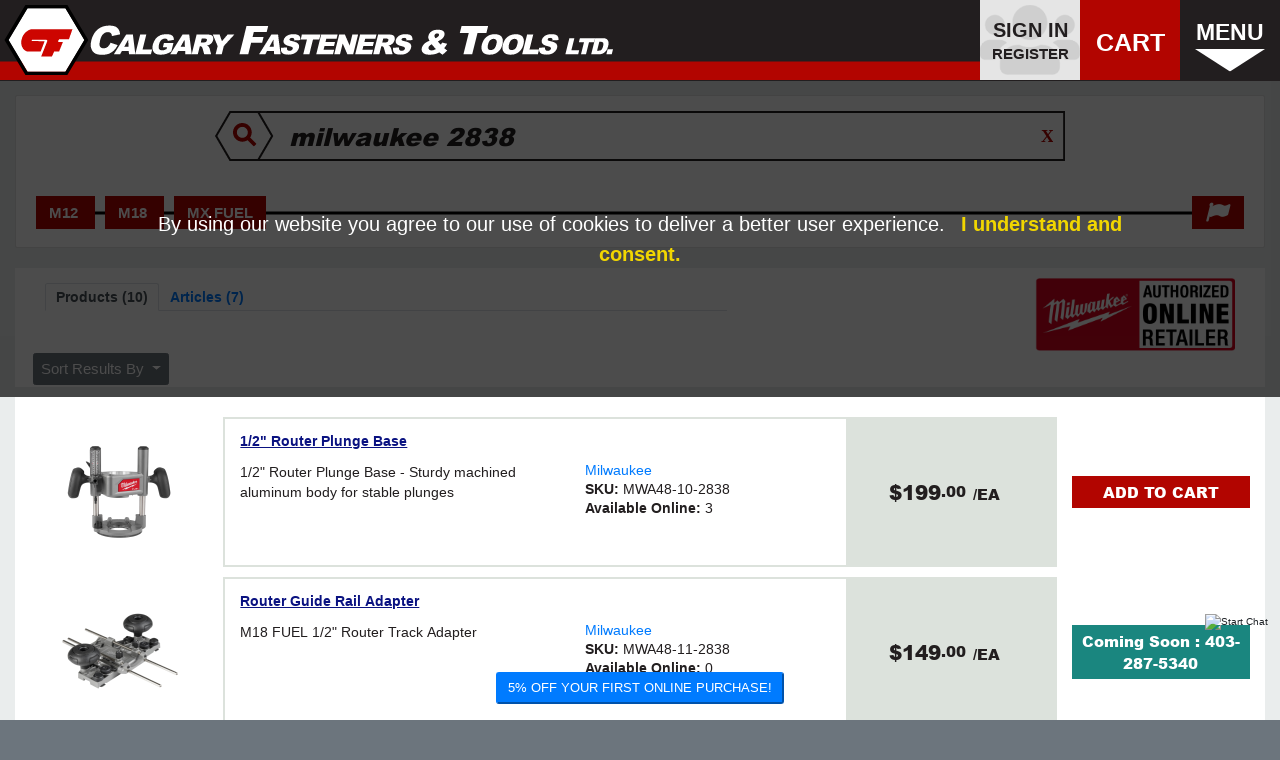

--- FILE ---
content_type: text/html; charset=utf-8
request_url: https://www.calfast.com/search?controller=search&search_query=milwaukee+2838
body_size: 20321
content:
<!DOCTYPE HTML><html lang="en"><head><meta charset="utf-8" /><title>FastenerBar - Calgary Fasteners & Tools</title>   <meta name="description" content="Use Calfast&#039;s FastenerBar to complete in-dept searches through our Articles, Reviews &amp; Product!" /><meta name="keywords" content="fastener,calfast,calgary,tools,search,product,article,review,yyc,tool,power tool,bolt" /><meta name="generator" content="CAPSCR" /><meta name="robots" content="index,follow" /><meta name=viewport content="width=device-width, initial-scale=1"/><meta name="apple-mobile-web-app-capable" content="yes" /><link rel="icon" type="image/vnd.microsoft.icon" href="/img/favicon-1.ico?1733156294" /><link rel="shortcut icon" type="image/x-icon" href="/img/favicon-1.ico?1733156294" /><link rel="apple-touch-icon" href="/themes/capscr/assets/shop1/img/carrier/cf.png"><link rel="stylesheet" href="https://www.calfast.com/themes/capscr/cache/v_285_8d93dd7e208948c95a16419ef7d713f2_all.css" type="text/css" media="all" /> <style>.kboverlaygg {
        width: 100%;
        height: 100%;
        position: fixed;
        background: rgba(0,0,0,0.5);
        z-index: 9;
    }</style>    <noscript> <img height="1" width="1" style="display:none" src="https://www.facebook.com/tr?id=557829419137983&ev=PageView&noscript=1" /> <img height="1" width="1" style="display:none" src="https://www.facebook.com/tr?id=142009721166909&ev=PageView&noscript=1" /> </noscript>    </head><body id="search" class="search site-max-width" > <noscript><iframe src="https://www.googletagmanager.com/ns.html?id=GTM-K6D29PZ" height="0" width="0" style="display:none;visibility:hidden"></iframe></noscript> <nav class="navbar navbar-expand-md navbar-dark fixed-top bg-header site-max-width" id="topnav"> <a class="navbar-brand logo-link" href="/" title="HOME"><div class="float-left"> <img class="float-left align-top" height=70 src="/themes/capscr/assets/shop1/img/cfbar/logo-btn.svg" /></div><div class="float-left align-middle"><div class="cf-name"></div></div> </a><ul class="navbar-nav mr-auto"></ul><form class="form-inline mt-md-0" action="/my-account"><div class="nav-btn-sign-bg d-none d-sm-block d-md-none d-lg-block"> <button class="btn btn-outline-success my-sm-0 header-sign-icon" type="submit"><div class="row"> <span class="header-sign-ttext mx-auto text-black">SIGN IN</span></div><div class="row"> <span class="header-sign-btext mx-auto text-black">REGISTER</span></div> </button></div><div class="nav-btn-cart-bg d-none d-sm-block d-md-none d-lg-block"><div id="cart-label-container" class=" d-none invisible" title="Go to my Cart"> <a href="https://www.calfast.com/order"> <span class="cart_qty cart-quantity-label ajax_cart_quantity">0</span> </a></div> <button class="btn btn-outline-success my-sm-0 header-orderbd-icon"><div class="row"> <span class="header-orderbd-ttext mx-auto text-white">CART</span></div><div class="row"> <span class="header-cart-text mx-auto"></span></div> </button></div><div class="nav-btn-menu-bg d-xs-block d-sm-none d-md-block d-lg-none"><div id="cart-label-container" class=" d-none invisible" title="Go to my Cart"> <a href="https://www.calfast.com/order"> <span class="cart_qty cart-quantity-label ajax_cart_quantity">0</span> </a></div> <button class="btn btn-outline-success my-sm-0 header-menu-icon" type="button" data-toggle="collapse" data-target="#topmenu" aria-expanded="false" aria-controls="topmenu"><div class="row"> <span class="header-menu-text mx-auto text-white">MENU</span></div><div class="row"><div class="w-100 d-flex justify-content-center"> <img width="70px" src="/themes/capscr/img/desc-white.svg" class="descending"> <img width="70px" src="/themes/capscr/img/asc-white.svg" class="d-none ascending"></div></div> </button></div><div class="nav-btn-menu-bg d-none d-sm-block d-md-none d-lg-block"> <button class="btn btn-outline-success my-sm-0 header-menu-icon" type="button" data-toggle="collapse" data-target="#topmenu" aria-expanded="false" aria-controls="topmenu"><div class="row"> <span class="header-menu-text mx-auto text-white">MENU</span></div><div class="row"><div class="w-100 d-flex justify-content-center"> <img width="70px" src="/themes/capscr/img/desc-white.svg" class="descending"> <img width="70px" src="/themes/capscr/img/asc-white.svg" class="d-none ascending"></div></div> </button></div></form> </nav><div class="coupontimer w-100 row site-max-width"></div><div class="collapse bg-white" id="topmenu"><div class="pt-2"><div class="container-fluid menu-Primary"><div class="d-290-359-block accordion position-relative" id="sm-accordion-Primary"><div class="row d-block pt-1 pb-3"> <button class="d-block pl-4 topbutton text-decoration-none" type="button" name="sm-menu-747613" onclick="location.href='/my-account'" style="background-color:#fff;" > <span class="d-table-cell" style="color:#0037cd; font-family:Arial Black; font-size:2.5em; font-weight:400;"> ACCOUNT </span> </button> <button class="d-block pl-4 topbutton text-decoration-none" type="button" name="sm-menu-713324" onclick="location.href='/order'" style="background-color:#fff;" > <span class="d-table-cell" style="color:#0037cd; font-family:Arial Black; font-size:2.5em; font-weight:400;"> CART </span> </button> <button class="d-block pl-4 topbutton text-decoration-none" type="button" name="sm-menu-3161" onclick="location.href='/brand'" style="background-color:#fff;" > <span class="d-table-cell" style="color:#000000; font-family:Arial Black; font-size:2.5em; font-weight:400;"> BRAND </span> </button> <button class="d-block pl-4 topbutton text-decoration-none" type="button" name="sm-menu-1001" data-target="#sm-item-4" data-toggle="collapse" role="button" style="background-color:#fff;" > <span class="d-table-cell" style="color:#4e006e; font-family:Arial Black; font-size:2.5em; font-weight:400;"> CATEGORIES </span> <span class="d-table-cell align-middle text-white d-block"> <img src="/themes/capscr/img/desc.svg" class="pl-2 align-middle descending"> <img src="/themes/capscr/img/asc.svg" class="d-none pl-2 align-middle ascending"> </span> </button><div class="collapse" id="sm-item-4" data-parent="#sm-accordion-Primary" style="background-color:#dce2dc;"><div class="d-block pl-3 pr-1"> <a href="/9184-clearance"> <span style="color:#000000; font-family:Arial; font-size:1.5em; font-weight:600;" title="Clearance products at great deals. Not returnable."> Clearance </span> </a></div><div class="d-block pl-3 pr-1"> <a href="/3163-abrasives"> <span style="color:#000000; font-family:Arial; font-size:1.5em; font-weight:600;" title="All products built with a form of abrasive material that is used to remove a wide variety of materials at a rapid rate."> Abrasives </span> </a></div><div class="d-block pl-3 pr-1"> <a href="/3165-adhesives-sealants"> <span style="color:#000000; font-family:Arial; font-size:1.5em; font-weight:600;" title="All products built to chemically fasten materials together or seal materials from the elements."> Adhesives &amp; Sealants </span> </a></div><div class="d-block pl-3 pr-1"> <a href="/3169-Cutting-Tools"> <span style="color:#000000; font-family:Arial; font-size:1.5em; font-weight:600;" title="All products built for cutting and removing material."> Cutting Tools </span> </a></div><div class="d-block pl-3 pr-1"> <a href="/3164-Chemicals"> <span style="color:#000000; font-family:Arial; font-size:1.5em; font-weight:600;" title="All products that are built in the form of a solution and have a wide variety of uses from cleaning to lubricating."> Chemicals </span> </a></div><div class="d-block pl-3 pr-1"> <a href="/3171-Electrical-Products"> <span style="color:#000000; font-family:Arial; font-size:1.5em; font-weight:600;" title="All products built for working with electricity."> Electrical Products </span> </a></div><div class="d-block pl-3 pr-1"> <a href="/3161-Fasteners"> <span style="color:#000000; font-family:Arial; font-size:1.5em; font-weight:600;" title="All products built to fasten materials together mechanically."> Fasteners </span> </a></div><div class="d-block pl-3 pr-1"> <a href="/3168-Hand-Tools"> <span style="color:#000000; font-family:Arial; font-size:1.5em; font-weight:600;" title="All products built to be used by the&nbsp;hands of the user in aiding them to build and create projects."> Hand Tools </span> </a></div><div class="d-block pl-3 pr-1"> <a href="/3174-Janitorial-Supplies"> <span style="color:#000000; font-family:Arial; font-size:1.5em; font-weight:600;" title="All products built to aid the user in cleaning and maintaining a specific area or location."> Janitorial Supplies </span> </a></div><div class="d-block pl-3 pr-1"> <a href="/3175-job-site-equipment"> <span style="color:#000000; font-family:Arial; font-size:1.5em; font-weight:600;" title="All products built to assist users on the job site from tool storage to equipment that makes the job site easier to manage."> Job Site Equipment </span> </a></div><div class="d-block pl-3 pr-1"> <a href="/3176-Ladders-Scaffolding"> <span style="color:#000000; font-family:Arial; font-size:1.5em; font-weight:600;" title="All products built to assist the user in reaching higher levels."> Ladders &amp; Scaffolding </span> </a></div><div class="d-block pl-3 pr-1"> <a href="/3177-Marking-Products"> <span style="color:#000000; font-family:Arial; font-size:1.5em; font-weight:600;" title="All products built to leave a mark on a surface&nbsp;while withstanding different job requirements.&nbsp;"> Marking Products </span> </a></div><div class="d-block pl-3 pr-1"> <a href="/3178-Material-Handling"> <span style="color:#000000; font-family:Arial; font-size:1.5em; font-weight:600;" title="All products built to&nbsp;protect materials and/or transport materials from one location to the next."> Material Handling </span> </a></div><div class="d-block pl-3 pr-1"> <a href="/3179-Outdoor-Equipment"> <span style="color:#000000; font-family:Arial; font-size:1.5em; font-weight:600;" title="All products built to be predominantly used outdoors and aid in dealing with a wide variety of environmental conditions."> Outdoor Equipment </span> </a></div><div class="d-block pl-3 pr-1"> <a href="/3180-paint-equipment-supplies"> <span style="color:#000000; font-family:Arial; font-size:1.5em; font-weight:600;" title="All products built to coat surfaces and the products needed to apply these coatings."> Paint Equipment &amp; Supplies </span> </a></div><div class="d-block pl-3 pr-1"> <a href="/3167-pneumatic-tools"> <span style="color:#000000; font-family:Arial; font-size:1.5em; font-weight:600;" title="All products built with a motor that is driven by pressurized air."> Pneumatic Tools </span> </a></div><div class="d-block pl-3 pr-1"> <a href="/3166-Power-Tools"> <span style="color:#000000; font-family:Arial; font-size:1.5em; font-weight:600;" title="All products built with a motor that is driven by corded or battery power sources."> Power Tools </span> </a></div><div class="d-block pl-3 pr-1"> <a href="/3181-Safety-Equipment"> <span style="color:#000000; font-family:Arial; font-size:1.5em; font-weight:600;" title="All products built to provide a safety feature that protects the user or helps the user protect others."> Safety Equipment </span> </a></div><div class="d-block pl-3 pr-1"> <a href="/3170-Tape"> <span style="color:#000000; font-family:Arial; font-size:1.5em; font-weight:600;" title="All products built from thin material with a sticky side that is used to hold together, fasten, secure, or repair what it is used on."> Tape </span> </a></div><div class="d-block pl-3 pr-1"> <a href="/8172-Unsorted-Product"> <span style="color:#000000; font-family:Arial; font-size:1.5em; font-weight:600;" title="Unsorted products needing to be put into proper categories."> Unsorted Product </span> </a></div></div> <button class="d-block pl-4 topbutton text-decoration-none" type="button" name="sm-menu-1005" onclick="location.href='/specials-promotions'" style="background-color:#fff;" > <span class="d-table-cell" style="color:#1a867f; font-family:Arial Black; font-size:2.5em; font-weight:400;"> FLYERS </span> </button> <button class="d-block pl-4 topbutton text-decoration-none" type="button" name="sm-menu-1006" onclick="location.href='/search?controller=search&search_query=deals'" style="background-color:#fff;" > <span class="d-table-cell" style="color:#b20500; font-family:Arial Black; font-size:2.5em; font-weight:400;"> DEALS </span> </button> <button class="d-block pl-4 topbutton text-decoration-none" type="button" name="sm-menu-3160" onclick="location.href='https://www.calfast.com/content/category/14-events-promotions'" style="background-color:#fff;" > <span class="d-table-cell" style="color:#0037cd; font-family:Arial Black; font-size:2.5em; font-weight:400;"> EVENTS </span> </button></div><div class="mx-n4"><div class="col-5 d-table-cell" style="background-color:#000;"><div class="container-fluid pt-3 menu-Secondary"><div class="row d-block"> <a class="text-decoration-none fs-3 font-weight-bolder" type="button" name="menu-1011" href="https://accounts.calfast.com/sagro/start.php" _target="blank" > <span style="color:#ffffff; font-family:Arial; font-size:1.5em; font-weight:700;"> Accounting Back Office </span> </a></div><div class="row d-block"> <a class="text-decoration-none fs-3 font-weight-bolder" type="button" name="menu-1012" href="/cs_wiki/wiki-topic/3-wiki" _target="blank" > <span style="color:#ffffff; font-family:Arial; font-size:1.5em; font-weight:700;"> Blog </span> </a></div><div class="row d-block"> <a class="text-decoration-none fs-3 font-weight-bolder" type="button" name="menu-1013" href="/contact-us" _target="blank" > <span style="color:#ffffff; font-family:Arial; font-size:1.5em; font-weight:700;"> Contact Us </span> </a></div><div class="row d-block"> <a class="text-decoration-none fs-3 font-weight-bolder" type="button" name="menu-1014" href="/content/13-credit-application-form" _target="blank" > <span style="color:#ffffff; font-family:Arial; font-size:1.5em; font-weight:700;"> Credit Application </span> </a></div><div class="row d-block"> <a class="text-decoration-none fs-3 font-weight-bolder" type="button" name="menu-1015" href="/stores" _target="blank" > <span style="color:#ffffff; font-family:Arial; font-size:1.5em; font-weight:700;"> Location & Hours </span> </a></div><div class="row d-block"> <a class="text-decoration-none fs-3 font-weight-bolder" type="button" name="menu-1016" href="/content/6-return-policy" _target="blank" > <span style="color:#ffffff; font-family:Arial; font-size:1.5em; font-weight:700;"> Return Policy </span> </a></div><div class="row d-block"> <a class="text-decoration-none fs-3 font-weight-bolder" type="button" name="menu-1017" href="/content/category/3-services" _target="blank" > <span style="color:#ffffff; font-family:Arial; font-size:1.5em; font-weight:700;"> Services </span> </a></div><div class="row d-block"> <a class="text-decoration-none fs-3 font-weight-bolder" type="button" name="menu-1018" href="/content/3-terms-and-conditions-of-use" _target="blank" > <span style="color:#ffffff; font-family:Arial; font-size:1.5em; font-weight:700;"> Terms of Use </span> </a></div><div class="row d-block"> <a class="text-decoration-none fs-3 font-weight-bolder" type="button" name="menu-1019" href="/content/78-sds" _target="blank" > <span style="color:#b20500; font-family:Arial; font-size:1.5em; font-weight:700;"> SDS Search </span> </a></div></div></div> 
<script></script> </div></div><div class="d-360-575-block d-sm-block accordion" id="accordion-Primary"><div class="row d-block pt-1 pb-3" style="background-color:#fff;"> <button class="float-left pl-4 topbutton text-decoration-none d-xs-block d-sm-none d-md-block d-lg-none" type="button" name="menu-747613" onclick="location.href='/my-account'" ><table class="my-n2"><tr><td style="color:#0037cd; font-family:Arial Black; font-size:2.5em; font-weight:400;"> ACCOUNT</td></tr><tr class=""><td class="spacer-hide"> <span class="mt-n3 d-block p-3" style="background-color: transparent;"></span></td></tr><tr class=" d-none"><td class="spacer-show"> <span class="mt-n2 d-block p-3" style="background-color:#dce2dc;"></span></td></tr></table> </button> <button class="float-left pl-4 topbutton text-decoration-none d-xs-block d-sm-none d-md-block d-lg-none" type="button" name="menu-713324" onclick="location.href='/order'" ><table class="my-n2"><tr><td style="color:#0037cd; font-family:Arial Black; font-size:2.5em; font-weight:400;"> CART</td></tr><tr class=""><td class="spacer-hide"> <span class="mt-n3 d-block p-3" style="background-color: transparent;"></span></td></tr><tr class=" d-none"><td class="spacer-show"> <span class="mt-n2 d-block p-3" style="background-color:#dce2dc;"></span></td></tr></table> </button> <button class="float-left pl-4 topbutton text-decoration-none " type="button" name="menu-3161" onclick="location.href='/brand'" ><table class="my-n2"><tr><td style="color:#000000; font-family:Arial Black; font-size:2.5em; font-weight:400;"> BRAND</td></tr><tr class=""><td class="spacer-hide"> <span class="mt-n3 d-block p-3" style="background-color: transparent;"></span></td></tr><tr class=" d-none"><td class="spacer-show"> <span class="mt-n2 d-block p-3" style="background-color:#dce2dc;"></span></td></tr></table> </button> <button class="float-left pl-4 topbutton text-decoration-none " type="button" name="menu-1001" data-target="#item-4" data-toggle="collapse" role="button" ><table class="my-n2"><tr><td style="color:#4e006e; font-family:Arial Black; font-size:2.5em; font-weight:400;"> CATEGORIES</td></tr><tr class=" d-none"><td class="spacer-hide"> <span class="mt-n3 d-block p-3" style="background-color: transparent;"></span></td></tr><tr class=""><td class="spacer-show"> <span class="mt-n2 d-block p-3" style="background-color:#dce2dc;"></span></td></tr></table> </button> <button class="float-left pl-4 topbutton text-decoration-none " type="button" name="menu-1005" onclick="location.href='/specials-promotions'" ><table class="my-n2"><tr><td style="color:#1a867f; font-family:Arial Black; font-size:2.5em; font-weight:400;"> FLYERS</td></tr><tr class=""><td class="spacer-hide"> <span class="mt-n3 d-block p-3" style="background-color: transparent;"></span></td></tr><tr class=" d-none"><td class="spacer-show"> <span class="mt-n2 d-block p-3" style="background-color:#dce2dc;"></span></td></tr></table> </button> <button class="float-left pl-4 topbutton text-decoration-none " type="button" name="menu-1006" onclick="location.href='/search?controller=search&search_query=deals'" ><table class="my-n2"><tr><td style="color:#b20500; font-family:Arial Black; font-size:2.5em; font-weight:400;"> DEALS</td></tr><tr class=""><td class="spacer-hide"> <span class="mt-n3 d-block p-3" style="background-color: transparent;"></span></td></tr><tr class=" d-none"><td class="spacer-show"> <span class="mt-n2 d-block p-3" style="background-color:#dce2dc;"></span></td></tr></table> </button> <button class="float-left pl-4 topbutton text-decoration-none " type="button" name="menu-3160" onclick="location.href='https://www.calfast.com/content/category/14-events-promotions'" ><table class="my-n2"><tr><td style="color:#0037cd; font-family:Arial Black; font-size:2.5em; font-weight:400;"> EVENTS</td></tr><tr class=""><td class="spacer-hide"> <span class="mt-n3 d-block p-3" style="background-color: transparent;"></span></td></tr><tr class=" d-none"><td class="spacer-show"> <span class="mt-n2 d-block p-3" style="background-color:#dce2dc;"></span></td></tr></table> </button></div><div class="clearfix row d-block mt-n5" id="accordion-rollouts"><div class="d-table w-100"><div class="d-table-cell pl-4 pb-2" style="width:60%; background-color:#dce2dc;"><div class="show" id="item-4" data-parent="#accordion-Primary"><div class="d-block"> <a href="/9184-clearance"> <span style="color:#000000; font-family:Arial; font-size:1.5em; font-weight:600;" title="Clearance products at great deals. Not returnable."> Clearance </span> </a></div><div class="d-block"> <a href="/3163-abrasives"> <span style="color:#000000; font-family:Arial; font-size:1.5em; font-weight:600;" title="All products built with a form of abrasive material that is used to remove a wide variety of materials at a rapid rate."> Abrasives </span> </a></div><div class="d-block"> <a href="/3165-adhesives-sealants"> <span style="color:#000000; font-family:Arial; font-size:1.5em; font-weight:600;" title="All products built to chemically fasten materials together or seal materials from the elements."> Adhesives &amp; Sealants </span> </a></div><div class="d-block"> <a href="/3169-Cutting-Tools"> <span style="color:#000000; font-family:Arial; font-size:1.5em; font-weight:600;" title="All products built for cutting and removing material."> Cutting Tools </span> </a></div><div class="d-block"> <a href="/3164-Chemicals"> <span style="color:#000000; font-family:Arial; font-size:1.5em; font-weight:600;" title="All products that are built in the form of a solution and have a wide variety of uses from cleaning to lubricating."> Chemicals </span> </a></div><div class="d-block"> <a href="/3171-Electrical-Products"> <span style="color:#000000; font-family:Arial; font-size:1.5em; font-weight:600;" title="All products built for working with electricity."> Electrical Products </span> </a></div><div class="d-block"> <a href="/3161-Fasteners"> <span style="color:#000000; font-family:Arial; font-size:1.5em; font-weight:600;" title="All products built to fasten materials together mechanically."> Fasteners </span> </a></div><div class="d-block"> <a href="/3168-Hand-Tools"> <span style="color:#000000; font-family:Arial; font-size:1.5em; font-weight:600;" title="All products built to be used by the&nbsp;hands of the user in aiding them to build and create projects."> Hand Tools </span> </a></div><div class="d-block"> <a href="/3174-Janitorial-Supplies"> <span style="color:#000000; font-family:Arial; font-size:1.5em; font-weight:600;" title="All products built to aid the user in cleaning and maintaining a specific area or location."> Janitorial Supplies </span> </a></div><div class="d-block"> <a href="/3175-job-site-equipment"> <span style="color:#000000; font-family:Arial; font-size:1.5em; font-weight:600;" title="All products built to assist users on the job site from tool storage to equipment that makes the job site easier to manage."> Job Site Equipment </span> </a></div><div class="d-block"> <a href="/3176-Ladders-Scaffolding"> <span style="color:#000000; font-family:Arial; font-size:1.5em; font-weight:600;" title="All products built to assist the user in reaching higher levels."> Ladders &amp; Scaffolding </span> </a></div><div class="d-block"> <a href="/3177-Marking-Products"> <span style="color:#000000; font-family:Arial; font-size:1.5em; font-weight:600;" title="All products built to leave a mark on a surface&nbsp;while withstanding different job requirements.&nbsp;"> Marking Products </span> </a></div><div class="d-block"> <a href="/3178-Material-Handling"> <span style="color:#000000; font-family:Arial; font-size:1.5em; font-weight:600;" title="All products built to&nbsp;protect materials and/or transport materials from one location to the next."> Material Handling </span> </a></div><div class="d-block"> <a href="/3179-Outdoor-Equipment"> <span style="color:#000000; font-family:Arial; font-size:1.5em; font-weight:600;" title="All products built to be predominantly used outdoors and aid in dealing with a wide variety of environmental conditions."> Outdoor Equipment </span> </a></div><div class="d-block"> <a href="/3180-paint-equipment-supplies"> <span style="color:#000000; font-family:Arial; font-size:1.5em; font-weight:600;" title="All products built to coat surfaces and the products needed to apply these coatings."> Paint Equipment &amp; Supplies </span> </a></div><div class="d-block"> <a href="/3167-pneumatic-tools"> <span style="color:#000000; font-family:Arial; font-size:1.5em; font-weight:600;" title="All products built with a motor that is driven by pressurized air."> Pneumatic Tools </span> </a></div><div class="d-block"> <a href="/3166-Power-Tools"> <span style="color:#000000; font-family:Arial; font-size:1.5em; font-weight:600;" title="All products built with a motor that is driven by corded or battery power sources."> Power Tools </span> </a></div><div class="d-block"> <a href="/3181-Safety-Equipment"> <span style="color:#000000; font-family:Arial; font-size:1.5em; font-weight:600;" title="All products built to provide a safety feature that protects the user or helps the user protect others."> Safety Equipment </span> </a></div><div class="d-block"> <a href="/3170-Tape"> <span style="color:#000000; font-family:Arial; font-size:1.5em; font-weight:600;" title="All products built from thin material with a sticky side that is used to hold together, fasten, secure, or repair what it is used on."> Tape </span> </a></div><div class="d-block"> <a href="/8172-Unsorted-Product"> <span style="color:#000000; font-family:Arial; font-size:1.5em; font-weight:600;" title="Unsorted products needing to be put into proper categories."> Unsorted Product </span> </a></div></div></div><div class="col-5 d-table-cell" style="background-color:#000;"><div class="container-fluid pt-3 menu-Secondary"><div class="row d-block"> <a class="text-decoration-none fs-3 font-weight-bolder" type="button" name="menu-1011" href="https://accounts.calfast.com/sagro/start.php" _target="blank" > <span style="color:#ffffff; font-family:Arial; font-size:1.5em; font-weight:700;"> Accounting Back Office </span> </a></div><div class="row d-block"> <a class="text-decoration-none fs-3 font-weight-bolder" type="button" name="menu-1012" href="/cs_wiki/wiki-topic/3-wiki" _target="blank" > <span style="color:#ffffff; font-family:Arial; font-size:1.5em; font-weight:700;"> Blog </span> </a></div><div class="row d-block"> <a class="text-decoration-none fs-3 font-weight-bolder" type="button" name="menu-1013" href="/contact-us" _target="blank" > <span style="color:#ffffff; font-family:Arial; font-size:1.5em; font-weight:700;"> Contact Us </span> </a></div><div class="row d-block"> <a class="text-decoration-none fs-3 font-weight-bolder" type="button" name="menu-1014" href="/content/13-credit-application-form" _target="blank" > <span style="color:#ffffff; font-family:Arial; font-size:1.5em; font-weight:700;"> Credit Application </span> </a></div><div class="row d-block"> <a class="text-decoration-none fs-3 font-weight-bolder" type="button" name="menu-1015" href="/stores" _target="blank" > <span style="color:#ffffff; font-family:Arial; font-size:1.5em; font-weight:700;"> Location & Hours </span> </a></div><div class="row d-block"> <a class="text-decoration-none fs-3 font-weight-bolder" type="button" name="menu-1016" href="/content/6-return-policy" _target="blank" > <span style="color:#ffffff; font-family:Arial; font-size:1.5em; font-weight:700;"> Return Policy </span> </a></div><div class="row d-block"> <a class="text-decoration-none fs-3 font-weight-bolder" type="button" name="menu-1017" href="/content/category/3-services" _target="blank" > <span style="color:#ffffff; font-family:Arial; font-size:1.5em; font-weight:700;"> Services </span> </a></div><div class="row d-block"> <a class="text-decoration-none fs-3 font-weight-bolder" type="button" name="menu-1018" href="/content/3-terms-and-conditions-of-use" _target="blank" > <span style="color:#ffffff; font-family:Arial; font-size:1.5em; font-weight:700;"> Terms of Use </span> </a></div><div class="row d-block"> <a class="text-decoration-none fs-3 font-weight-bolder" type="button" name="menu-1019" href="/content/78-sds" _target="blank" > <span style="color:#b20500; font-family:Arial; font-size:1.5em; font-weight:700;"> SDS Search </span> </a></div></div></div> 
<script></script> </div></div></div></div>  </div></div>  <div id="page" style="overflow-x: hidden; overflow-y: hidden;" title=""><div class="mt-4 mx-4 medium-card"><div class="col-12 text-center my-4" style="min-height: 5rem;"><div id="search_block_top"><div id="bar-search-center"><form id="searchbox" method="get" action="//www.calfast.com/search" ><style>#main-search-spinner {
    margin-top: -2.5rem;
    margin-right: 1rem;
  }</style><div id="search-term-container"> <img class="search-img-button" src="/themes/capscr/img/sbar-magnify.svg"> <input type="hidden" name="controller" value="search" /> <input class="search_query" type="search" id="search_query_top" name="search_query" placeholder="Search" value="milwaukee 2838" /><div id="main-search-spinner" class="pull-right spinner-border d-none"></div> <span onclick="var input = this.previousSibling; input.value = ''; input.focus();"></span> <img class="search-delete-button" src="/themes/capscr/img/sbar-delete.svg"></div></form></div></div>  </div><div class="container-fluid"><div class="co-header pt-2 pb-1"> <svg xmlns="http://www.w3.org/2000/svg" class="mt-4 pt-4 mb-3" width="98%" height="19"> <line style="stroke: rgb(0, 0, 0); stroke-width: 3;" x1="10" y1="2" x2="12000" y2="2"></line> </svg><div class="mt-n5 pl-2 pb-4 clearfix position-relative"> <a href="#new_flag_form" type="button" class="mx-2 v-btn button button-large float-right" id="flag-button" style="margin-top: 1px;"> <span class="px-0 button-flag" title="Tell us the issues you find"></span> </a><div style="position: absolute; top:9px;"><div class="d-inline"><a class="d-inline button button-large py-1 px-2 bc-text-large" href="search?controller=search&search_query=milwaukee+m12">M12 </a><div class="d-inline pl-3"></div> <a class="d-inline button button-large py-1 px-2 bc-text-large" href="search?controller=search&search_query=milwaukee+m18">M18 </a><div class="d-inline pl-3"></div> <a class="d-inline button button-large py-1 px-2 bc-text-large" href="search?controller=search&search_query=milwaukee+mx">MX FUEL </a></div></div></div></div></div>  </div><div id="content" class="container-fluid fs-6"><div class="pg-section"><div class="row"><div class="col-12"><div class="row"><div class="col-12"><div class="float-left col-7" style="min-width:252px;"><ul id="searchTabs" class="nav nav-tabs mt-2 mb-3"><li class="nav-item"> <a href="#products" data-target="#searchProducts" data-toggle="tab" class="nav-link active">Products (10)</a></li><li class="nav-item"> <a href="#articles" data-target="#searchArticles" data-toggle="tab" class="nav-link">Articles (7)</a></li></ul></div><div class="float-right col-5"><div class="p-0"><div class="float-right"> <a href="/content/67-milwaukee-brand" > <img class="sticker" src="https://www.calfast.com/img/ms/58.png" style="max-height: 190px;min-width:200px;max-width:200px;"> </a></div></div></div></div></div><div class="tab-content" id="searchTabContent"><div class="tab-pane fade show active" id="searchProducts" role="tabpanel" aria-labelledby="products-tab"><div class="row"><div class="col-4"><div style="padding-bottom:0"><div class="dropdown p-1"> <button class="btn btn-secondary dropdown-toggle" type="button" id="dropdownMenuButton" data-toggle="dropdown" aria-expanded="false"> Sort Results By </button><div class="dropdown-menu" aria-labelledby="dropdownMenuButton"> <a class="dropdown-item" href="https://www.calfast.com/search?search_query=milwaukee+2838&orderby=price&orderway=asc">Price: Low to high </a> <a class="dropdown-item" href="https://www.calfast.com/search?search_query=milwaukee+2838&orderby=price&orderway=desc">Price: High to low </a> <a class="dropdown-item" href="https://www.calfast.com/search?search_query=milwaukee+2838&orderby=name&orderway=asc">Product Name: A to Z </a> <a class="dropdown-item" href="https://www.calfast.com/search?search_query=milwaukee+2838&orderby=name&orderway=desc">Product Name: Z to A </a> <a class="dropdown-item" href="https://www.calfast.com/search?search_query=milwaukee+2838&orderby=sku&orderway=asc">Product SKU: A to Z </a> <a class="dropdown-item" href="https://www.calfast.com/search?search_query=milwaukee+2838&orderby=sku&orderway=desc">Product SKU: Z to A</a> <a class="dropdown-item" href="https://www.calfast.com/search?search_query=milwaukee+2838&orderby=relevance">Relevance</a></div></div></div></div><div class="col-8"><div class="top-pagination-content"><div class="d-none"><div class="product-count"> Showing 1 - 10 of 10 items</div></div><div id="pagination_top"></div></div></div></div><div class="row"><div class="col-12" style="background:#eaeded;height:1rem;"></div></div><div id="products"><div class="d-none d-md-block mt-3"></div><ul class="full_list clearfix"><div class="d-none d-md-block row"><div class="col-12 row-spacer"></div></div><div class="d-block d-md-none"><div class="search-product-block"><div class="row search-product-row-sm pt-2"><div class="col-5 no-border align-self-center text-center"> <a href="https://www.calfast.com/133014_0-m18-fuel-12-router-plunge-base-only.html?search_query=milwaukee+2838&results=10"> <img class="search-product-img" src="https://www.calfast.com/img/p/1/3/3/0/1/4/133014-c.png" data-plid="product-img"/> </a></div><div class="col-7"><div class="product-link truncate-link" data-plid="product-link"> <a href="https://www.calfast.com/133014_0-m18-fuel-12-router-plunge-base-only.html?search_query=milwaukee+2838&results=10"> 1/2&quot; Router Plunge Base </a></div><div class="product-info pt-3 mb-3"><div class="product-desc ellipsis-3ln" data-plid="product-desc"> 1/2" Router Plunge Base - Sturdy machined aluminum body for stable plunges</div></div><div class="product-preorder mb-3"></div></div></div><div class="row search-product-sm-info"><div class="col-6"><p> <a class="manufacturer-alias" href="content/67-milwaukee-brand" target="_blank">Milwaukee</a></p><p class="mb-0"> <strong>SKU:</strong> <span class="sku" data-plid="product-sku">MWA48-10-2838</span></p><p class="mb-3"> <strong>Available Online: </strong> <span class="quantity-available" data-plid="product-quantity-available">3</span></p></div><div class="col-6 search-product-sm-price"><div class="row h-100"><div class="col-12 align-self-center text-center"><div class="price-txt text-center" data-plid="product-price">$199<sup>.00</sup> <span class="unity-txt">/EA</span></div></div></div></div></div><div class="row"><div class="col-12"><div class="row h-100"><div class="col-12 align-self-center text-center"><div class="add-btn" data-prcombo="133014-0-1"> <span class="add-btn-spinner spinner-border align-middle d-none"></span> <span class="add-btn-block"> ADD TO CART </span></div></div></div></div></div></div><div class="row"><div class="col-12 row-spacer pg-bg-colour"></div></div></div><div class="d-none d-md-block"><div class="row prd-row align-self-center h-100" data-product-combo="unassigned"><div class="col-2 no-border p-0 align-self-center text-center"> <a href="https://www.calfast.com/133014_0-m18-fuel-12-router-plunge-base-only.html?search_query=milwaukee+2838&results=10"> <img class="product-img" src="https://www.calfast.com/img/p/1/3/3/0/1/4/133014-c.png" data-plid="product-img"/> </a></div><div class="col-6 pt-3 prd_border_col"><div class="product-link truncate-link" data-plid="product-link"> <a href="https://www.calfast.com/133014_0-m18-fuel-12-router-plunge-base-only.html?search_query=milwaukee+2838&results=10"> 1/2&quot; Router Plunge Base </a></div><div class="product-info pt-3 mb-3"><div class="col-7 pl-0"><div class="product-desc ellipsis-3ln pl-4" data-plid="product-desc"> 1/2" Router Plunge Base - Sturdy machined aluminum body for stable plunges</div></div><div class="col-5 product-ident pt-0 pl-0"><p> <a class="manufacturer-alias" href="content/67-milwaukee-brand" target="_blank">Milwaukee</a></p><p> <strong>SKU:</strong> <span class="sku" data-plid="product-sku">MWA48-10-2838</span></p><p> <strong>Available Online: </strong> <span class="quantity-available" data-plid="product-quantity-available">3</span></p></div></div></div><div class="col-2 pr-0 search-list-med-col"><div class="row h-100 w-100"><div class="col-12 align-self-center text-center"><div class="row"><div class="col-12 p-0 text-center"><div class="price-txt text-center" data-plid="product-price">$199<sup>.00</sup> <span class="unity-txt">/EA</span></div></div></div></div></div></div><div class="col-2"><div class="row h-100"><div class="col-12 align-self-center text-center"><div class="add-btn" data-prcombo="133014-0-1"> <span class="add-btn-spinner spinner-border align-middle d-none"></span> <span class="add-btn-block"> ADD TO CART </span></div></div></div></div></div></div><div class="d-block d-md-none"><div class="search-product-block"><div class="row search-product-row-sm pt-2"><div class="col-5 no-border align-self-center text-center"> <a href="https://www.calfast.com/133015_0-m18-fuel-12-router-guide-rail-adapter.html?search_query=milwaukee+2838&results=10"> <img class="search-product-img" src="https://www.calfast.com/img/p/1/3/3/0/1/5/133015-c.png" data-plid="product-img"/> </a></div><div class="col-7"><div class="product-link truncate-link" data-plid="product-link"> <a href="https://www.calfast.com/133015_0-m18-fuel-12-router-guide-rail-adapter.html?search_query=milwaukee+2838&results=10"> Router Guide Rail Adapter </a></div><div class="product-info pt-3 mb-3"><div class="product-desc ellipsis-3ln" data-plid="product-desc"> M18 FUEL 1/2" Router Track Adapter</div></div><div class="product-preorder mb-3"></div></div></div><div class="row search-product-sm-info"><div class="col-6"><p> <a class="manufacturer-alias" href="content/67-milwaukee-brand" target="_blank">Milwaukee</a></p><p class="mb-0"> <strong>SKU:</strong> <span class="sku" data-plid="product-sku">MWA48-11-2838</span></p><p class="mb-3"> <strong>Available Online: </strong> <span class="quantity-available" data-plid="product-quantity-available">0</span></p></div><div class="col-6 search-product-sm-price"><div class="row h-100"><div class="col-12 align-self-center text-center"><div class="price-txt">$149<sup>.00</sup> <span class="unity-txt">/EA</span></div></div></div></div></div><div class="row"><div class="col-12"><div class="row h-100"><div class="col-12 align-self-center text-center"><div class="msg-btn">Coming Soon <span>: <a class="unavail-tn-light" href="tel:+1-403-287-5340">403-287-5340</a></span></div></div></div></div></div></div><div class="row"><div class="col-12 row-spacer pg-bg-colour"></div></div></div><div class="d-none d-md-block"><div class="row prd-row align-self-center h-100" data-product-combo="unassigned"><div class="col-2 no-border p-0 align-self-center text-center"> <a href="https://www.calfast.com/133015_0-m18-fuel-12-router-guide-rail-adapter.html?search_query=milwaukee+2838&results=10"> <img class="product-img" src="https://www.calfast.com/img/p/1/3/3/0/1/5/133015-c.png" data-plid="product-img"/> </a></div><div class="col-6 pt-3 prd_border_col"><div class="product-link truncate-link" data-plid="product-link"> <a href="https://www.calfast.com/133015_0-m18-fuel-12-router-guide-rail-adapter.html?search_query=milwaukee+2838&results=10"> Router Guide Rail Adapter </a></div><div class="product-info pt-3 mb-3"><div class="col-7 pl-0"><div class="product-desc ellipsis-3ln pl-4" data-plid="product-desc"> M18 FUEL 1/2" Router Track Adapter</div></div><div class="col-5 product-ident pt-0 pl-0"><p> <a class="manufacturer-alias" href="content/67-milwaukee-brand" target="_blank">Milwaukee</a></p><p> <strong>SKU:</strong> <span class="sku" data-plid="product-sku">MWA48-11-2838</span></p><p> <strong>Available Online: </strong> <span class="quantity-available" data-plid="product-quantity-available">0</span></p></div></div></div><div class="col-2 pr-0 search-list-med-col"><div class="row h-100 w-100"><div class="col-12 align-self-center text-center"><div class="row"><div class="col-12 p-0 text-center"><div class="price-txt">$149<sup>.00</sup> <span class="unity-txt">/EA</span></div></div></div></div></div></div><div class="col-2"><div class="row h-100"><div class="col-12 align-self-center text-center"><div class="msg-btn">Coming Soon <span>: <a class="unavail-tn-light" href="tel:+1-403-287-5340">403-287-5340</a></span></div></div></div></div></div></div><div class="d-block d-md-none"><div class="search-product-block"><div class="row search-product-row-sm pt-2"><div class="col-5 no-border align-self-center text-center"> <a href="https://www.calfast.com/133013_0-m18-fuel-12-router.html?search_query=milwaukee+2838&results=10"> <img class="search-product-img" src="https://www.calfast.com/img/p/1/2/0/1/3/3/0/1/3/120133013-c.png" data-plid="product-img"/> </a></div><div class="col-7"><div class="product-link truncate-link" data-plid="product-link"> <a href="https://www.calfast.com/133013_0-m18-fuel-12-router.html?search_query=milwaukee+2838&results=10"> M18 FUEL™ 1/2&quot; Router Kit </a></div><div class="product-info pt-3 mb-3"><div class="product-desc ellipsis-3ln" data-plid="product-desc"> M18 FUEL 1/2" Router Kit - POWERSTATE™ Brushless Motor: Generates the power and torque of 2.25 peak HP corded routers for clean cuts in hardwood.</div></div><div class="product-preorder mb-3"></div></div></div><div class="row search-product-sm-info"><div class="col-6"><p> <a class="manufacturer-alias" href="content/67-milwaukee-brand" target="_blank">Milwaukee</a></p><p class="mb-0"> <strong>SKU:</strong> <span class="sku" data-plid="product-sku">MWT2838-21</span></p><p class="mb-3"> <strong>Available Online: </strong> <span class="quantity-available" data-plid="product-quantity-available">3</span></p></div><div class="col-6 search-product-sm-price"><div class="row h-100"><div class="col-12 align-self-center text-center"><div class="price-txt text-center" data-plid="product-price">$848<sup>.00</sup> <span class="unity-txt">/EA</span></div></div></div></div></div><div class="row"><div class="col-12"><div class="row h-100"><div class="col-12 align-self-center text-center"><div class="add-btn" data-prcombo="133013-0-1"> <span class="add-btn-spinner spinner-border align-middle d-none"></span> <span class="add-btn-block"> ADD TO CART </span></div></div></div></div></div></div><div class="row"><div class="col-12 row-spacer pg-bg-colour"></div></div></div><div class="d-none d-md-block"><div class="row prd-row align-self-center h-100" data-product-combo="unassigned"><div class="col-2 no-border p-0 align-self-center text-center"> <a href="https://www.calfast.com/133013_0-m18-fuel-12-router.html?search_query=milwaukee+2838&results=10"> <img class="product-img" src="https://www.calfast.com/img/p/1/2/0/1/3/3/0/1/3/120133013-c.png" data-plid="product-img"/> </a></div><div class="col-6 pt-3 prd_border_col"><div class="product-link truncate-link" data-plid="product-link"> <a href="https://www.calfast.com/133013_0-m18-fuel-12-router.html?search_query=milwaukee+2838&results=10"> M18 FUEL™ 1/2&quot; Router Kit </a></div><div class="product-info pt-3 mb-3"><div class="col-7 pl-0"><div class="product-desc ellipsis-3ln pl-4" data-plid="product-desc"> M18 FUEL 1/2" Router Kit - POWERSTATE™ Brushless Motor: Generates the power and torque of 2.25 peak HP corded routers for clean cuts in hardwood.</div></div><div class="col-5 product-ident pt-0 pl-0"><p> <a class="manufacturer-alias" href="content/67-milwaukee-brand" target="_blank">Milwaukee</a></p><p> <strong>SKU:</strong> <span class="sku" data-plid="product-sku">MWT2838-21</span></p><p> <strong>Available Online: </strong> <span class="quantity-available" data-plid="product-quantity-available">3</span></p></div></div></div><div class="col-2 pr-0 search-list-med-col"><div class="row h-100 w-100"><div class="col-12 align-self-center text-center"><div class="row"><div class="col-12 p-0 text-center"><div class="price-txt text-center" data-plid="product-price">$848<sup>.00</sup> <span class="unity-txt">/EA</span></div></div></div></div></div></div><div class="col-2"><div class="row h-100"><div class="col-12 align-self-center text-center"><div class="add-btn" data-prcombo="133013-0-1"> <span class="add-btn-spinner spinner-border align-middle d-none"></span> <span class="add-btn-block"> ADD TO CART </span></div></div></div></div></div></div><div class="d-block d-md-none"><div class="search-product-block"><div class="row search-product-row-sm pt-2"><div class="col-5 no-border align-self-center text-center"> <a href="https://www.calfast.com/133012_0-m18-fuel-12-router.html?search_query=milwaukee+2838&results=10"> <img class="search-product-img" src="https://www.calfast.com/img/p/2/0/1/3/3/0/1/2/20133012-c.png" data-plid="product-img"/> </a></div><div class="col-7"><div class="product-link truncate-link" data-plid="product-link"> <a href="https://www.calfast.com/133012_0-m18-fuel-12-router.html?search_query=milwaukee+2838&results=10"> M18 FUEL™ 1/2&quot; Router </a></div><div class="product-info pt-3 mb-3"><div class="product-desc ellipsis-3ln" data-plid="product-desc"> M18 FUEL 1/2" Router - POWERSTATE™ Brushless Motor: Generates the power and torque of 2.25 peak HP corded routers for clean cuts in hardwood.</div></div><div class="product-preorder mb-3"></div></div></div><div class="row search-product-sm-info"><div class="col-6"><p> <a class="manufacturer-alias" href="content/67-milwaukee-brand" target="_blank">Milwaukee</a></p><p class="mb-0"> <strong>SKU:</strong> <span class="sku" data-plid="product-sku">MWT2838-20</span></p><p class="mb-3"> <strong>Available Online: </strong> <span class="quantity-available" data-plid="product-quantity-available">3</span></p></div><div class="col-6 search-product-sm-price"><div class="row h-100"><div class="col-12 align-self-center text-center"><div class="price-txt text-center" data-plid="product-price">$498<sup>.00</sup> <span class="unity-txt">/EA</span></div></div></div></div></div><div class="row"><div class="col-12"><div class="row h-100"><div class="col-12 align-self-center text-center"><div class="add-btn" data-prcombo="133012-0-1"> <span class="add-btn-spinner spinner-border align-middle d-none"></span> <span class="add-btn-block"> ADD TO CART </span></div></div></div></div></div></div><div class="row"><div class="col-12 row-spacer pg-bg-colour"></div></div></div><div class="d-none d-md-block"><div class="row prd-row align-self-center h-100" data-product-combo="unassigned"><div class="col-2 no-border p-0 align-self-center text-center"> <a href="https://www.calfast.com/133012_0-m18-fuel-12-router.html?search_query=milwaukee+2838&results=10"> <img class="product-img" src="https://www.calfast.com/img/p/2/0/1/3/3/0/1/2/20133012-c.png" data-plid="product-img"/> </a></div><div class="col-6 pt-3 prd_border_col"><div class="product-link truncate-link" data-plid="product-link"> <a href="https://www.calfast.com/133012_0-m18-fuel-12-router.html?search_query=milwaukee+2838&results=10"> M18 FUEL™ 1/2&quot; Router </a></div><div class="product-info pt-3 mb-3"><div class="col-7 pl-0"><div class="product-desc ellipsis-3ln pl-4" data-plid="product-desc"> M18 FUEL 1/2" Router - POWERSTATE™ Brushless Motor: Generates the power and torque of 2.25 peak HP corded routers for clean cuts in hardwood.</div></div><div class="col-5 product-ident pt-0 pl-0"><p> <a class="manufacturer-alias" href="content/67-milwaukee-brand" target="_blank">Milwaukee</a></p><p> <strong>SKU:</strong> <span class="sku" data-plid="product-sku">MWT2838-20</span></p><p> <strong>Available Online: </strong> <span class="quantity-available" data-plid="product-quantity-available">3</span></p></div></div></div><div class="col-2 pr-0 search-list-med-col"><div class="row h-100 w-100"><div class="col-12 align-self-center text-center"><div class="row"><div class="col-12 p-0 text-center"><div class="price-txt text-center" data-plid="product-price">$498<sup>.00</sup> <span class="unity-txt">/EA</span></div></div></div></div></div></div><div class="col-2"><div class="row h-100"><div class="col-12 align-self-center text-center"><div class="add-btn" data-prcombo="133012-0-1"> <span class="add-btn-spinner spinner-border align-middle d-none"></span> <span class="add-btn-block"> ADD TO CART </span></div></div></div></div></div></div><div class="d-block d-md-none"><div class="search-product-block"><div class="row search-product-row-sm pt-2"><div class="col-5 no-border align-self-center text-center"> <a href="https://www.calfast.com/135922_0-fan-m18-packout.html?search_query=milwaukee+2838&results=10"> <img class="search-product-img" src="https://www.calfast.com/img/p/1/3/5/9/2/2/135922-c.png" data-plid="product-img"/> </a></div><div class="col-7"><div class="product-link truncate-link" data-plid="product-link"> <a href="https://www.calfast.com/135922_0-fan-m18-packout.html?search_query=milwaukee+2838&results=10"> M18™ Brushless PACKOUT™ Fan - *M18™ PACKOUT™ </a></div><div class="product-info pt-3 mb-3"><div class="product-desc ellipsis-3ln" data-plid="product-desc"> M18 Brushless PACKOUT Fan - FASTEST 18V PERSONAL FAN - Cooling air speed up to 20.5 MPH and 850 CFM</div></div><div class="product-preorder mb-3"></div></div></div><div class="row search-product-sm-info"><div class="col-6"><p> <a class="manufacturer-alias" href="content/67-milwaukee-brand" target="_blank">Milwaukee</a></p><p class="mb-0"> <strong>SKU:</strong> <span class="sku" data-plid="product-sku">MWT0818-20</span></p><p class="mb-3"> <strong>Available Online: </strong> <span class="quantity-available" data-plid="product-quantity-available">0</span></p></div><div class="col-6 search-product-sm-price"><div class="row h-100"><div class="col-12 align-self-center text-center"><div class="price-txt price-striked">$188<sup>.00</sup> <span class="unity-txt">/EA</span></div><div class="price-txt">$148<sup>.00</sup> <span class="unity-txt">/EA</span></div></div></div></div></div><div class="row"><div class="col-12"><div class="row h-100"><div class="col-12 align-self-center text-center"><div class="msg-btn">Call for Availability <span>: <a class="unavail-tn-light" href="tel:+1-403-287-5340">403-287-5340</a></span></div></div></div></div></div></div><div class="row"><div class="col-12 row-spacer pg-bg-colour"></div></div></div><div class="d-none d-md-block"><div class="row prd-row align-self-center h-100" data-product-combo="unassigned"><div class="col-2 no-border p-0 align-self-center text-center"><div class="img-sale-icon"></div> <a href="https://www.calfast.com/135922_0-fan-m18-packout.html?search_query=milwaukee+2838&results=10"> <img class="product-img" src="https://www.calfast.com/img/p/1/3/5/9/2/2/135922-c.png" data-plid="product-img"/> </a></div><div class="col-6 pt-3 prd_border_col"><div class="product-link truncate-link" data-plid="product-link"> <a href="https://www.calfast.com/135922_0-fan-m18-packout.html?search_query=milwaukee+2838&results=10"> M18™ Brushless PACKOUT™ Fan - *M18™ PACKOUT™ </a></div><div class="product-info pt-3 mb-3"><div class="col-7 pl-0"><div class="product-desc ellipsis-3ln pl-4" data-plid="product-desc"> M18 Brushless PACKOUT Fan - FASTEST 18V PERSONAL FAN - Cooling air speed up to 20.5 MPH and 850 CFM</div></div><div class="col-5 product-ident pt-0 pl-0"><p> <a class="manufacturer-alias" href="content/67-milwaukee-brand" target="_blank">Milwaukee</a></p><p> <strong>SKU:</strong> <span class="sku" data-plid="product-sku">MWT0818-20</span></p><p> <strong>Available Online: </strong> <span class="quantity-available" data-plid="product-quantity-available">0</span></p></div></div></div><div class="col-2 pr-0 search-list-med-col"><div class="row h-100 w-100"><div class="col-12 align-self-center text-center"><div class="row"><div class="col-12 p-0 text-center"><div class="price-txt price-striked">$188<sup>.00</sup> <span class="unity-txt">/EA</span></div><div class="price-txt">$148<sup>.00</sup> <span class="unity-txt">/EA</span></div></div></div></div></div></div><div class="col-2"><div class="row h-100"><div class="col-12 align-self-center text-center"><div class="msg-btn">Call for Availability <span>: <a class="unavail-tn-light" href="tel:+1-403-287-5340">403-287-5340</a></span></div></div></div></div></div></div><div class="d-block d-md-none"><div class="search-product-block"><div class="row search-product-row-sm pt-2"><div class="col-5 no-border align-self-center text-center"> <a href="https://www.calfast.com/35626_0-mwt0725-20.html?search_query=milwaukee+2838&results=10"> <img class="search-product-img" src="https://www.calfast.com/img/p/3/5/6/2/6/35626-c.png" data-plid="product-img"/> </a></div><div class="col-7"><div class="product-link truncate-link" data-plid="product-link"> <a href="https://www.calfast.com/35626_0-mwt0725-20.html?search_query=milwaukee+2838&results=10"> 1/2&quot; Router Plunge Base </a></div><div class="product-info pt-3 mb-3"><div class="product-desc ellipsis-3ln" data-plid="product-desc"> 1/2" Router Plunge Base - Sturdy machined aluminum body for stable plunges</div></div><div class="product-preorder mb-3"></div></div></div><div class="row search-product-sm-info"><div class="col-6"><p> <a class="manufacturer-alias" href="content/67-milwaukee-brand" target="_blank">Milwaukee</a></p><p class="mb-0"> <strong>SKU:</strong> <span class="sku" data-plid="product-sku">MWT0725-20</span></p><p class="mb-3"> <strong>Available Online: </strong> <span class="quantity-available" data-plid="product-quantity-available">0</span></p></div><div class="col-6 search-product-sm-price"><div class="row h-100"><div class="col-12 align-self-center text-center"><div class="price-txt">$346<sup>.79</sup> <span class="unity-txt">/EA</span></div></div></div></div></div><div class="row"><div class="col-12"><div class="row h-100"><div class="col-12 align-self-center text-center"><div class="msg-btn">Discontinued <span>: <a class="unavail-tn-light" href="tel:+1-403-287-5340">403-287-5340</a></span></div></div></div></div></div></div><div class="row"><div class="col-12 row-spacer pg-bg-colour"></div></div></div><div class="d-none d-md-block"><div class="row prd-row align-self-center h-100" data-product-combo="unassigned"><div class="col-2 no-border p-0 align-self-center text-center"> <a href="https://www.calfast.com/35626_0-mwt0725-20.html?search_query=milwaukee+2838&results=10"> <img class="product-img" src="https://www.calfast.com/img/p/3/5/6/2/6/35626-c.png" data-plid="product-img"/> </a></div><div class="col-6 pt-3 prd_border_col"><div class="product-link truncate-link" data-plid="product-link"> <a href="https://www.calfast.com/35626_0-mwt0725-20.html?search_query=milwaukee+2838&results=10"> 1/2&quot; Router Plunge Base </a></div><div class="product-info pt-3 mb-3"><div class="col-7 pl-0"><div class="product-desc ellipsis-3ln pl-4" data-plid="product-desc"> 1/2" Router Plunge Base - Sturdy machined aluminum body for stable plunges</div></div><div class="col-5 product-ident pt-0 pl-0"><p> <a class="manufacturer-alias" href="content/67-milwaukee-brand" target="_blank">Milwaukee</a></p><p> <strong>SKU:</strong> <span class="sku" data-plid="product-sku">MWT0725-20</span></p><p> <strong>Available Online: </strong> <span class="quantity-available" data-plid="product-quantity-available">0</span></p></div></div></div><div class="col-2 pr-0 search-list-med-col"><div class="row h-100 w-100"><div class="col-12 align-self-center text-center"><div class="row"><div class="col-12 p-0 text-center"><div class="price-txt">$346<sup>.79</sup> <span class="unity-txt">/EA</span></div></div></div></div></div></div><div class="col-2"><div class="row h-100"><div class="col-12 align-self-center text-center"><div class="msg-btn">Discontinued <span>: <a class="unavail-tn-light" href="tel:+1-403-287-5340">403-287-5340</a></span></div></div></div></div></div></div><div class="d-block d-md-none"><div class="search-product-block"><div class="row search-product-row-sm pt-2"><div class="col-5 no-border align-self-center text-center"> <a href="https://www.calfast.com/134773_0-packout-bottle-24oz-inslt.html?search_query=milwaukee+2838&results=10"> <img class="search-product-img" src="https://www.calfast.com/img/p/1/3/4/7/7/3/134773-c.png" data-plid="product-img"/> </a></div><div class="col-7"><div class="product-link truncate-link" data-plid="product-link"> <a href="https://www.calfast.com/134773_0-packout-bottle-24oz-inslt.html?search_query=milwaukee+2838&results=10"> PACKOUT™ 24oz Insulated Bottle with Chug Lid - Black </a></div><div class="product-info pt-3 mb-3"><div class="product-desc ellipsis-3ln" data-plid="product-desc"> PACKOUT™ Connectivity. Twist to Lock. - All-Day Hot & Cold Retention</div></div><div class="product-preorder mb-3"></div></div></div><div class="row search-product-sm-info"><div class="col-6"><p> <a class="manufacturer-alias" href="content/67-milwaukee-brand" target="_blank">Milwaukee</a></p><p class="mb-0"> <strong>SKU:</strong> <span class="sku" data-plid="product-sku">MWA48-22-8396B</span></p><p class="mb-3"> <strong>Available Online: </strong> <span class="quantity-available" data-plid="product-quantity-available">3</span></p></div><div class="col-6 search-product-sm-price"><div class="row h-100"><div class="col-12 align-self-center text-center"><div class="price-txt text-center" data-plid="product-price">$54<sup>.98</sup> <span class="unity-txt">/EA</span></div></div></div></div></div><div class="row"><div class="col-12"><div class="row h-100"><div class="col-12 align-self-center text-center"><div class="add-btn" data-prcombo="134773-0-1"> <span class="add-btn-spinner spinner-border align-middle d-none"></span> <span class="add-btn-block"> ADD TO CART </span></div></div></div></div></div></div><div class="row"><div class="col-12 row-spacer pg-bg-colour"></div></div></div><div class="d-none d-md-block"><div class="row prd-row align-self-center h-100" data-product-combo="unassigned"><div class="col-2 no-border p-0 align-self-center text-center"> <a href="https://www.calfast.com/134773_0-packout-bottle-24oz-inslt.html?search_query=milwaukee+2838&results=10"> <img class="product-img" src="https://www.calfast.com/img/p/1/3/4/7/7/3/134773-c.png" data-plid="product-img"/> </a></div><div class="col-6 pt-3 prd_border_col"><div class="product-link truncate-link" data-plid="product-link"> <a href="https://www.calfast.com/134773_0-packout-bottle-24oz-inslt.html?search_query=milwaukee+2838&results=10"> PACKOUT™ 24oz Insulated Bottle with Chug Lid - Black </a></div><div class="product-info pt-3 mb-3"><div class="col-7 pl-0"><div class="product-desc ellipsis-3ln pl-4" data-plid="product-desc"> PACKOUT™ Connectivity. Twist to Lock. - All-Day Hot & Cold Retention</div></div><div class="col-5 product-ident pt-0 pl-0"><p> <a class="manufacturer-alias" href="content/67-milwaukee-brand" target="_blank">Milwaukee</a></p><p> <strong>SKU:</strong> <span class="sku" data-plid="product-sku">MWA48-22-8396B</span></p><p> <strong>Available Online: </strong> <span class="quantity-available" data-plid="product-quantity-available">3</span></p></div></div></div><div class="col-2 pr-0 search-list-med-col"><div class="row h-100 w-100"><div class="col-12 align-self-center text-center"><div class="row"><div class="col-12 p-0 text-center"><div class="price-txt text-center" data-plid="product-price">$54<sup>.98</sup> <span class="unity-txt">/EA</span></div></div></div></div></div></div><div class="col-2"><div class="row h-100"><div class="col-12 align-self-center text-center"><div class="add-btn" data-prcombo="134773-0-1"> <span class="add-btn-spinner spinner-border align-middle d-none"></span> <span class="add-btn-block"> ADD TO CART </span></div></div></div></div></div></div><div class="d-block d-md-none"><div class="search-product-block"><div class="row search-product-row-sm pt-2"><div class="col-5 no-border align-self-center text-center"> <a href="https://www.calfast.com/134774_0-packout-bottle-24oz-inslt.html?search_query=milwaukee+2838&results=10"> <img class="search-product-img" src="https://www.calfast.com/img/p/1/3/4/7/7/4/134774-c.png" data-plid="product-img"/> </a></div><div class="col-7"><div class="product-link truncate-link" data-plid="product-link"> <a href="https://www.calfast.com/134774_0-packout-bottle-24oz-inslt.html?search_query=milwaukee+2838&results=10"> PACKOUT™ 24oz Insulated Bottle with Chug Lid - Red </a></div><div class="product-info pt-3 mb-3"><div class="product-desc ellipsis-3ln" data-plid="product-desc"> PACKOUT™ Connectivity. Twist to Lock. - All-Day Hot & Cold Retention</div></div><div class="product-preorder mb-3"></div></div></div><div class="row search-product-sm-info"><div class="col-6"><p> <a class="manufacturer-alias" href="content/67-milwaukee-brand" target="_blank">Milwaukee</a></p><p class="mb-0"> <strong>SKU:</strong> <span class="sku" data-plid="product-sku">MWA48-22-8396R</span></p><p class="mb-3"> <strong>Available Online: </strong> <span class="quantity-available" data-plid="product-quantity-available">6</span></p></div><div class="col-6 search-product-sm-price"><div class="row h-100"><div class="col-12 align-self-center text-center"><div class="price-txt text-center" data-plid="product-price">$54<sup>.98</sup> <span class="unity-txt">/EA</span></div></div></div></div></div><div class="row"><div class="col-12"><div class="row h-100"><div class="col-12 align-self-center text-center"><div class="add-btn" data-prcombo="134774-0-1"> <span class="add-btn-spinner spinner-border align-middle d-none"></span> <span class="add-btn-block"> ADD TO CART </span></div></div></div></div></div></div><div class="row"><div class="col-12 row-spacer pg-bg-colour"></div></div></div><div class="d-none d-md-block"><div class="row prd-row align-self-center h-100" data-product-combo="unassigned"><div class="col-2 no-border p-0 align-self-center text-center"> <a href="https://www.calfast.com/134774_0-packout-bottle-24oz-inslt.html?search_query=milwaukee+2838&results=10"> <img class="product-img" src="https://www.calfast.com/img/p/1/3/4/7/7/4/134774-c.png" data-plid="product-img"/> </a></div><div class="col-6 pt-3 prd_border_col"><div class="product-link truncate-link" data-plid="product-link"> <a href="https://www.calfast.com/134774_0-packout-bottle-24oz-inslt.html?search_query=milwaukee+2838&results=10"> PACKOUT™ 24oz Insulated Bottle with Chug Lid - Red </a></div><div class="product-info pt-3 mb-3"><div class="col-7 pl-0"><div class="product-desc ellipsis-3ln pl-4" data-plid="product-desc"> PACKOUT™ Connectivity. Twist to Lock. - All-Day Hot & Cold Retention</div></div><div class="col-5 product-ident pt-0 pl-0"><p> <a class="manufacturer-alias" href="content/67-milwaukee-brand" target="_blank">Milwaukee</a></p><p> <strong>SKU:</strong> <span class="sku" data-plid="product-sku">MWA48-22-8396R</span></p><p> <strong>Available Online: </strong> <span class="quantity-available" data-plid="product-quantity-available">6</span></p></div></div></div><div class="col-2 pr-0 search-list-med-col"><div class="row h-100 w-100"><div class="col-12 align-self-center text-center"><div class="row"><div class="col-12 p-0 text-center"><div class="price-txt text-center" data-plid="product-price">$54<sup>.98</sup> <span class="unity-txt">/EA</span></div></div></div></div></div></div><div class="col-2"><div class="row h-100"><div class="col-12 align-self-center text-center"><div class="add-btn" data-prcombo="134774-0-1"> <span class="add-btn-spinner spinner-border align-middle d-none"></span> <span class="add-btn-block"> ADD TO CART </span></div></div></div></div></div></div><div class="d-block d-md-none"><div class="search-product-block"><div class="row search-product-row-sm pt-2"><div class="col-5 no-border align-self-center text-center"> <a href="https://www.calfast.com/134775_0-packout-bottle-36oz-inslt.html?search_query=milwaukee+2838&results=10"> <img class="search-product-img" src="https://www.calfast.com/img/p/1/3/4/7/7/5/134775-c.png" data-plid="product-img"/> </a></div><div class="col-7"><div class="product-link truncate-link" data-plid="product-link"> <a href="https://www.calfast.com/134775_0-packout-bottle-36oz-inslt.html?search_query=milwaukee+2838&results=10"> PACKOUT™ 36oz Insulated Bottle with Chug Lid - Black </a></div><div class="product-info pt-3 mb-3"><div class="product-desc ellipsis-3ln" data-plid="product-desc"> PACKOUT™ Connectivity. Twist to Lock. - All-Day Hot & Cold Retention</div></div><div class="product-preorder mb-3"></div></div></div><div class="row search-product-sm-info"><div class="col-6"><p> <a class="manufacturer-alias" href="content/67-milwaukee-brand" target="_blank">Milwaukee</a></p><p class="mb-0"> <strong>SKU:</strong> <span class="sku" data-plid="product-sku">MWA48-22-8397B</span></p><p class="mb-3"> <strong>Available Online: </strong> <span class="quantity-available" data-plid="product-quantity-available">8</span></p></div><div class="col-6 search-product-sm-price"><div class="row h-100"><div class="col-12 align-self-center text-center"><div class="price-txt text-center" data-plid="product-price">$68<sup>.98</sup> <span class="unity-txt">/EA</span></div></div></div></div></div><div class="row"><div class="col-12"><div class="row h-100"><div class="col-12 align-self-center text-center"><div class="add-btn" data-prcombo="134775-0-1"> <span class="add-btn-spinner spinner-border align-middle d-none"></span> <span class="add-btn-block"> ADD TO CART </span></div></div></div></div></div></div><div class="row"><div class="col-12 row-spacer pg-bg-colour"></div></div></div><div class="d-none d-md-block"><div class="row prd-row align-self-center h-100" data-product-combo="unassigned"><div class="col-2 no-border p-0 align-self-center text-center"> <a href="https://www.calfast.com/134775_0-packout-bottle-36oz-inslt.html?search_query=milwaukee+2838&results=10"> <img class="product-img" src="https://www.calfast.com/img/p/1/3/4/7/7/5/134775-c.png" data-plid="product-img"/> </a></div><div class="col-6 pt-3 prd_border_col"><div class="product-link truncate-link" data-plid="product-link"> <a href="https://www.calfast.com/134775_0-packout-bottle-36oz-inslt.html?search_query=milwaukee+2838&results=10"> PACKOUT™ 36oz Insulated Bottle with Chug Lid - Black </a></div><div class="product-info pt-3 mb-3"><div class="col-7 pl-0"><div class="product-desc ellipsis-3ln pl-4" data-plid="product-desc"> PACKOUT™ Connectivity. Twist to Lock. - All-Day Hot & Cold Retention</div></div><div class="col-5 product-ident pt-0 pl-0"><p> <a class="manufacturer-alias" href="content/67-milwaukee-brand" target="_blank">Milwaukee</a></p><p> <strong>SKU:</strong> <span class="sku" data-plid="product-sku">MWA48-22-8397B</span></p><p> <strong>Available Online: </strong> <span class="quantity-available" data-plid="product-quantity-available">8</span></p></div></div></div><div class="col-2 pr-0 search-list-med-col"><div class="row h-100 w-100"><div class="col-12 align-self-center text-center"><div class="row"><div class="col-12 p-0 text-center"><div class="price-txt text-center" data-plid="product-price">$68<sup>.98</sup> <span class="unity-txt">/EA</span></div></div></div></div></div></div><div class="col-2"><div class="row h-100"><div class="col-12 align-self-center text-center"><div class="add-btn" data-prcombo="134775-0-1"> <span class="add-btn-spinner spinner-border align-middle d-none"></span> <span class="add-btn-block"> ADD TO CART </span></div></div></div></div></div></div><div class="row justify-content-center align-items-center search-promo-row-sm mb-1"><div class="col-12 overflow-hidden"><div class="card h-100 card-block justify-content-center align-items-center zoom search-list-promo-card"> <img style="background:transparent;max-width: 75%;" src="img/promo/shop1/3367.png"/><div class="row" style="margin-bottom:1rem;"><div class="col-12 row-spacer"></div></div> <a href="https://www.calfast.com/search?controller=search&search_query=3+pc+packout+set" class="stretched-link"></a></div></div></div><div class="d-none d-md-block row"><div class="col-12 row-spacer"></div></div><div class="d-md-none row"><div class="col-12 row-spacer grey-spacer-bg"></div></div><div class="d-block d-md-none"><div class="search-product-block"><div class="row search-product-row-sm pt-2"><div class="col-5 no-border align-self-center text-center"> <a href="https://www.calfast.com/135899_0-boom-light-m18-magnetic.html?search_query=milwaukee+2838&results=10"> <img class="search-product-img" src="https://www.calfast.com/img/p/1/3/5/8/9/9/135899-c.png" data-plid="product-img"/> </a></div><div class="col-7"><div class="product-link truncate-link" data-plid="product-link"> <a href="https://www.calfast.com/135899_0-boom-light-m18-magnetic.html?search_query=milwaukee+2838&results=10"> M18™ Magnetic Extendable Boom Light </a></div><div class="product-info pt-3 mb-3"><div class="product-desc ellipsis-3ln" data-plid="product-desc"> 2,500 Lumens of TRUEVIEW High-Definition Output - 890° of Horizontal Rotation and 900° of Vertical Rotation for Complete Light Head Adjustability</div></div><div class="product-preorder mb-3"></div></div></div><div class="row search-product-sm-info"><div class="col-6"><p> <a class="manufacturer-alias" href="content/67-milwaukee-brand" target="_blank">Milwaukee</a></p><p class="mb-0"> <strong>SKU:</strong> <span class="sku" data-plid="product-sku">MWT2129-20</span></p><p class="mb-3"> <strong>Available Online: </strong> <span class="quantity-available" data-plid="product-quantity-available">1</span></p></div><div class="col-6 search-product-sm-price"><div class="row h-100"><div class="col-12 align-self-center text-center"><div class="price-txt text-center" data-plid="product-price">$378<sup>.00</sup> <span class="unity-txt">/EA</span></div></div></div></div></div><div class="row"><div class="col-12"><div class="row h-100"><div class="col-12 align-self-center text-center"><div class="add-btn" data-prcombo="135899-0-1"> <span class="add-btn-spinner spinner-border align-middle d-none"></span> <span class="add-btn-block"> ADD TO CART </span></div></div></div></div></div></div><div class="row"><div class="col-12 row-spacer pg-bg-colour"></div></div></div><div class="d-none d-md-block"><div class="row prd-row align-self-center h-100" data-product-combo="unassigned"><div class="col-2 no-border p-0 align-self-center text-center"> <a href="https://www.calfast.com/135899_0-boom-light-m18-magnetic.html?search_query=milwaukee+2838&results=10"> <img class="product-img" src="https://www.calfast.com/img/p/1/3/5/8/9/9/135899-c.png" data-plid="product-img"/> </a></div><div class="col-6 pt-3 prd_border_col"><div class="product-link truncate-link" data-plid="product-link"> <a href="https://www.calfast.com/135899_0-boom-light-m18-magnetic.html?search_query=milwaukee+2838&results=10"> M18™ Magnetic Extendable Boom Light </a></div><div class="product-info pt-3 mb-3"><div class="col-7 pl-0"><div class="product-desc ellipsis-3ln pl-4" data-plid="product-desc"> 2,500 Lumens of TRUEVIEW High-Definition Output - 890° of Horizontal Rotation and 900° of Vertical Rotation for Complete Light Head Adjustability</div></div><div class="col-5 product-ident pt-0 pl-0"><p> <a class="manufacturer-alias" href="content/67-milwaukee-brand" target="_blank">Milwaukee</a></p><p> <strong>SKU:</strong> <span class="sku" data-plid="product-sku">MWT2129-20</span></p><p> <strong>Available Online: </strong> <span class="quantity-available" data-plid="product-quantity-available">1</span></p></div></div></div><div class="col-2 pr-0 search-list-med-col"><div class="row h-100 w-100"><div class="col-12 align-self-center text-center"><div class="row"><div class="col-12 p-0 text-center"><div class="price-txt text-center" data-plid="product-price">$378<sup>.00</sup> <span class="unity-txt">/EA</span></div></div></div></div></div></div><div class="col-2"><div class="row h-100"><div class="col-12 align-self-center text-center"><div class="add-btn" data-prcombo="135899-0-1"> <span class="add-btn-spinner spinner-border align-middle d-none"></span> <span class="add-btn-block"> ADD TO CART </span></div></div></div></div></div></div></ul>  </div><div class="bottom-pagination-content clearfix" style="background: none;"><div id="pagination_bottom"></div></div><div class="row"><div class="col-12"><div class="tsp-container"><div class="fs-1 tsp-hdr">Top Searched Products</div><div class="tsp-slider"><div class="slide mb-3" data-tsp-combo-id="133456-0-1"> <a class="tsp-link qa-pv-plink mb-1 mx-auto" href="https://www.calfast.com/133456_0-ratchet--box-ext-reach-12v-li-ion.html" title="M12 FUEL™ INSIDER™ Extended Reach Box Ratchet"> <img class="pvc-img pt-1 mx-auto" src="https://www.calfast.com/img/p/1/3/3/4/5/6/133456-c.png"><div class="qa-pv-price tsp-price">$428<sup>.00</sup></div> </a></div><div class="slide mb-3" data-tsp-combo-id="133452-0-1"> <a class="tsp-link qa-pv-plink mb-1 mx-auto" href="https://www.calfast.com/133452_0-packout-15-structured-tool-bag.html" title="PACKOUT™ 15" Structured Tool Bag"> <img class="pvc-img pt-1 mx-auto" src="https://www.calfast.com/img/p/3/0/1/3/3/4/5/2/30133452-c.png"><div class="qa-pv-price tsp-price">$368<sup>.00</sup></div> </a></div><div class="slide mb-3" data-tsp-combo-id="16929-0-1"> <a class="tsp-link qa-pv-plink mb-1 mx-auto" href="https://www.calfast.com/16929_0-metal-sealant-lubricant-1075-oz-aerosol-top1075-glidecote.html" title="Metal Sealant & Lubricant - 10.75 oz. - Aerosol / TOP1075 *GLIDECOTE™"> <img class="pvc-img pt-1 mx-auto" src="https://www.calfast.com/img/p/1/6/9/2/9/16929-c.png"><div class="qa-pv-price tsp-price">$37<sup>.11</sup></div> </a></div><div class="slide mb-3" data-tsp-combo-id="58589-0-1"> <a class="tsp-link qa-pv-plink mb-1 mx-auto" href="https://www.calfast.com/58589_0-portable-bandsaw-3-14-18v-li-ion-2829-series-m18-fuel.html" title="M18 FUEL™ Compact Band Saw (Tool Only)"> <img class="pvc-img pt-1 mx-auto" src="https://www.calfast.com/img/p/5/8/5/8/9/58589-c.png"><div class="qa-pv-price tsp-price">$728<sup>.00</sup></div> </a></div><div class="slide mb-3" data-tsp-combo-id="16743-6506-1"> <a class="tsp-link qa-pv-plink mb-1 mx-auto" href="https://www.calfast.com/16743_6506-rrz1236.html" title="Threaded Rod 1/2" UNC - Grade A / Zinc"> <img class="pvc-img pt-1 mx-auto" src="https://www.calfast.com/img/p/1/6/7/4/3/16743-c.png"><div class="qa-pv-price tsp-price">$6<sup>.22</sup></div> </a></div><div class="slide mb-3" data-tsp-combo-id="99475-11922-10"> <a class="tsp-link qa-pv-plink mb-1 mx-auto" href="https://www.calfast.com/99475_11922-strut-channel-1-58-single-10-pre-galvanized-steel-12-gauge.html" title="Strut Channel - 1-5/8" - Single - 10' / Pre-Galvanized Steel *12 GAUGE"> <img class="pvc-img pt-1 mx-auto" src="https://www.calfast.com/img/p/9/9/4/7/5/99475-c.png"><div class="qa-pv-price tsp-price">$3<sup>.95</sup></div> </a></div><div class="slide mb-3" data-tsp-combo-id="133826-0-1"> <a class="tsp-link qa-pv-plink mb-1 mx-auto" href="https://www.calfast.com/133826_0-redlithium-usb-bluetooth-jobsite-ear-buds.html" title="REDLITHIUM™ USB Bluetooth® Jobsite Ear Buds"> <img class="pvc-img pt-1 mx-auto" src="https://www.calfast.com/img/p/1/3/3/8/2/6/133826-c.png"><div class="qa-pv-price tsp-price">$198<sup>.00</sup></div> </a></div><div class="slide mb-3" data-tsp-combo-id="102932-0-1"> <a class="tsp-link qa-pv-plink mb-1 mx-auto" href="https://www.calfast.com/102932_0-tarp-onion-skin-20x100.html" title="Onion Skin Const Tarp - 20' x 100' / 3952010W1"> <img class="pvc-img pt-1 mx-auto" src="https://www.calfast.com/img/p/1/0/2/9/3/2/102932-c.png"><div class="qa-pv-price tsp-price">$153<sup>.00</sup></div> </a></div><div class="slide mb-3" data-tsp-combo-id="129209-22807-1"> <a class="tsp-link qa-pv-plink mb-1 mx-auto" href="https://www.calfast.com/129209_22807-hockey-canada-winter-flextime-gloves.html" title="Hockey Canada Winter Flextime Gloves"> <img class="pvc-img pt-1 mx-auto" src="https://www.calfast.com/img/p/1/2/9/2/0/9/129209-c.png"><div class="qa-pv-price tsp-price">$18<sup>.95</sup></div> </a></div><div class="slide mb-3" data-tsp-combo-id="16750-6499-1"> <a class="tsp-link qa-pv-plink mb-1 mx-auto" href="https://www.calfast.com/16750_6499-rrz3836.html" title="Threaded Rod 3/8" UNC - Grade A / Zinc"> <img class="pvc-img pt-1 mx-auto" src="https://www.calfast.com/img/p/1/6/7/5/0/16750-c.png"><div class="qa-pv-price tsp-price">$3<sup>.32</sup></div> </a></div><div class="slide mb-3" data-tsp-combo-id="8124-6956-1"> <a class="tsp-link qa-pv-plink mb-1 mx-auto" href="https://www.calfast.com/8124_6956-expanding-foam-sealant-kit-fast-cure-cream-froth-pak.html" title="Expanding Foam Sealant (Kit) - Fast Cure - Cream / FROTH-PAK"> <img class="pvc-img pt-1 mx-auto" src="https://www.calfast.com/img/p/8/1/2/4/8124-c.png"><div class="qa-pv-price tsp-price">$655<sup>.34</sup></div> </a></div><div class="slide mb-3" data-tsp-combo-id="58173-0-1"> <a class="tsp-link qa-pv-plink mb-1 mx-auto" href="https://www.calfast.com/58173_0-air-hose-wreel-38-x-50-hybrid-polymer-k-5038frl.html" title="Air Hose w/Reel - 3/8" x 50' - Hybrid Polymer / K-5038FRL *ARCTIC FLEX™"> <img class="pvc-img pt-1 mx-auto" src="https://www.calfast.com/img/p/5/8/1/7/3/58173-c.png"><div class="qa-pv-price tsp-price">$109<sup>.99</sup></div> </a></div><div class="slide mb-3" data-tsp-combo-id="16559-0-1"> <a class="tsp-link qa-pv-plink mb-1 mx-auto" href="https://www.calfast.com/16559_0-guardrail-safety-boot-temporary-polymer-sb-001.html" title="Guardrail Safety Boot - Temporary - Polymer / SB-001"> <img class="pvc-img pt-1 mx-auto" src="https://www.calfast.com/img/p/1/6/5/5/9/16559-c.png"><div class="qa-pv-price tsp-price">$28<sup>.14</sup></div> </a></div><div class="slide mb-3" data-tsp-combo-id="4041-4456-1"> <a class="tsp-link qa-pv-plink mb-1 mx-auto" href="https://www.calfast.com/4041_4456-BUI1670.html" title="Hex Washer Head 12-24 x 1-1/4" TEKS® Self-Drilling Fasteners / Climaseal® Coating"> <img class="pvc-img pt-1 mx-auto" src="https://www.calfast.com/img/p/4/0/4/1/4041-c.png"><div class="qa-pv-price tsp-price">$445<sup>.77<span class="unity-suffix"> / 1000PC</span></sup></div> </a></div><div class="slide mb-3" data-tsp-combo-id="50772-9781-1"> <a class="tsp-link qa-pv-plink mb-1 mx-auto" href="https://www.calfast.com/50772_9781-concrete-adhesive-anchor-2-component-acrylic-ac200-series.html" title="Concrete Adhesive Anchor - 2 Part - Acrylic / AC200+ Series"> <img class="pvc-img pt-1 mx-auto" src="https://www.calfast.com/img/p/5/0/7/7/2/50772-c.png"><div class="qa-pv-price tsp-price">$32<sup>.96</sup></div> </a></div><div class="slide mb-3" data-tsp-combo-id="41460-0-1"> <a class="tsp-link qa-pv-plink mb-1 mx-auto" href="https://www.calfast.com/41460_0-field-level-hazard-assessment-booklet-hazbook.html" title="Field Level Hazard Assessment - Booklet / HAZBOOK"> <img class="pvc-img pt-1 mx-auto" src="https://www.calfast.com/img/p/4/1/4/6/0/41460-c.png"><div class="qa-pv-price tsp-price">$8<sup>.95</sup></div> </a></div><div class="slide mb-3" data-tsp-combo-id="133974-0-1"> <a class="tsp-link qa-pv-plink mb-1 mx-auto" href="https://www.calfast.com/133974_0-saw--jig-12v-li-ion-barrel-grip.html" title="M12 FUEL™ Jig Saw"> <img class="pvc-img pt-1 mx-auto" src="https://www.calfast.com/img/p/1/3/3/9/7/4/133974-c.png"><div class="qa-pv-price tsp-price">$198<sup>.00</sup></div> </a></div><div class="slide mb-3" data-tsp-combo-id="3537-0-1"> <a class="tsp-link qa-pv-plink mb-1 mx-auto" href="https://www.calfast.com/3537_0-UCASDSST38.html" title="Drop-In Auto-Setting Tool - 3/8" SDS"> <img class="pvc-img pt-1 mx-auto" src="https://www.calfast.com/img/p/3/5/3/7/3537-c.png"><div class="qa-pv-price tsp-price">$25<sup>.20</sup></div> </a></div><div class="slide mb-3" data-tsp-combo-id="2307-0-1"> <a class="tsp-link qa-pv-plink mb-1 mx-auto" href="https://www.calfast.com/2307_0-job-box-chest-16-cu-ft-green-2448.html" title="Chest Box - 48" x 24" x 25" - 16 Ga. Steel"> <img class="pvc-img pt-1 mx-auto" src="https://www.calfast.com/img/p/2/3/0/7/2307-c.png"><div class="qa-pv-price tsp-price">$1206<sup>.99</sup></div> </a></div><div class="slide mb-3" data-tsp-combo-id="133800-0-1"> <a class="tsp-link qa-pv-plink mb-1 mx-auto" href="https://www.calfast.com/133800_0-impact-wrench-12-18v-li-ion.html" title="M18 FUEL™ 1/2" High Torque Impact Wrench w/ Friction Ring"> <img class="pvc-img pt-1 mx-auto" src="https://www.calfast.com/img/p/1/3/3/8/0/0/133800-c.png"><div class="qa-pv-price tsp-price">$328<sup>.00</sup></div> </a></div><div class="slide mb-3" data-tsp-combo-id="129497-0-1"> <a class="tsp-link qa-pv-plink mb-1 mx-auto" href="https://www.calfast.com/129497_0-combo-kit-2-pc-m18-fuelhi.html" title="M18 FUEL™ 2-Tool Combo Kit"> <img class="pvc-img pt-1 mx-auto" src="https://www.calfast.com/img/p/1/2/9/4/9/7/129497-c.png"><div class="qa-pv-price tsp-price">$528<sup>.00</sup></div> </a></div><div class="slide mb-3" data-tsp-combo-id="16748-6495-1"> <a class="tsp-link qa-pv-plink mb-1 mx-auto" href="https://www.calfast.com/16748_6495-rrz3436.html" title="Threaded Rod 3/4" UNC - Grade A / Zinc"> <img class="pvc-img pt-1 mx-auto" src="https://www.calfast.com/img/p/1/6/7/4/8/16748-c.png"><div class="qa-pv-price tsp-price">$14<sup>.43</sup></div> </a></div><div class="slide mb-3" data-tsp-combo-id="133114-0-1"> <a class="tsp-link qa-pv-plink mb-1 mx-auto" href="https://www.calfast.com/133114_0-battery-18v-li-ion-forge-xc60.html" title="M18™ REDLITHIUM™ FORGE™ XC 6.0 Ah Battery Pack"> <img class="pvc-img pt-1 mx-auto" src="https://www.calfast.com/img/p/2/0/1/3/3/1/1/4/20133114-c.png"><div class="qa-pv-price tsp-price">$228<sup>.00</sup></div> </a></div><div class="slide mb-3" data-tsp-combo-id="131525-0-1"> <a class="tsp-link qa-pv-plink mb-1 mx-auto" href="https://www.calfast.com/131525_0-job-box-16-cuft-48-x-24-x-28.html" title="Job Box - 16 cu.ft. - 48" x 24" x 28""> <img class="pvc-img pt-1 mx-auto" src="https://www.calfast.com/img/p/1/3/1/5/2/5/131525-c.png"><div class="qa-pv-price tsp-price">$811<sup>.50</sup></div> </a></div><div class="slide mb-3" data-tsp-combo-id="55859-10778-1"> <a class="tsp-link qa-pv-plink mb-1 mx-auto" href="https://www.calfast.com/55859_10778-brad-nailer-18-ga-18v-li-ion-2746-series-m18-fuel.html" title="M18 FUEL™ 18 Gauge Brad Nailer Kit"> <img class="pvc-img pt-1 mx-auto" src="https://www.calfast.com/img/p/5/5/8/5/9/55859-c.png"><div class="qa-pv-price tsp-price">$448<sup>.00</sup></div> </a></div><div class="slide mb-3" data-tsp-combo-id="9386-9237-1"> <a class="tsp-link qa-pv-plink mb-1 mx-auto" href="https://www.calfast.com/9386_9237-paint-marker-permanent-liquid-pumper.html" title="Paint Marker - Permanent - Liquid / PUMPER"> <img class="pvc-img pt-1 mx-auto" src="https://www.calfast.com/img/p/9/3/8/6/9386-c.png"><div class="qa-pv-price tsp-price">$3<sup>.79</sup></div> </a></div><div class="slide mb-3" data-tsp-combo-id="6531-0-1"> <a class="tsp-link qa-pv-plink mb-1 mx-auto" href="https://www.calfast.com/6531_0-cblbkc100.html" title="KwikWire™ Clamps - 1/16" & 3/32" / BKC100"> <img class="pvc-img pt-1 mx-auto" src="https://www.calfast.com/img/p/6/5/3/1/6531-c.png"><div class="qa-pv-price tsp-price">$874<sup>.45<span class="unity-suffix"> / 100PC</span></sup></div> </a></div><div class="slide mb-3" data-tsp-combo-id="2341-0-1"> <a class="tsp-link qa-pv-plink mb-1 mx-auto" href="https://www.calfast.com/2341_0-slanted-job-box-chest-44-cu-ft-green-3660.html" title="Slant Top Box"> <img class="pvc-img pt-1 mx-auto" src="https://www.calfast.com/img/p/2/0/0/0/2/3/4/1/20002341-c.png"><div class="qa-pv-price tsp-price">$2729<sup>.99</sup></div> </a></div><div class="slide mb-3" data-tsp-combo-id="59194-0-1"> <a class="tsp-link qa-pv-plink mb-1 mx-auto" href="https://www.calfast.com/59194_0-flat-end-nozzle-click-on-plastic-197889-6.html" title="Flat End Nozzle - 11" - Plastic / 197889-6"> <img class="pvc-img pt-1 mx-auto" src="https://www.calfast.com/img/p/5/9/1/9/4/59194-c.png"><div class="qa-pv-price tsp-price">$7<sup>.94</sup></div> </a></div></div></div></div></div></div><div class="tab-pane fade" id="searchArticles" role="tabpanel" aria-labelledby="articles-tab"><div id="articles"><style>.article-row {
    background: #FFFFFF 0% 0% no-repeat padding-box;
    border: 0.2rem solid #e5e5e5;
    margin: 0 0.5rem;
    height: 15rem;
    margin-bottom: 1rem;
  }
  @media (min-width: 290px) {
    .article-row { font-size: 1rem; }
  }
  @media (min-width: 576px) {
    .article-row { font-size: 1.5rem; }
  }</style><div class="row article-row"><div class="col-3 img-responsive p-0" style=""></div><div class="col-9"><div class="row pt-2"><div class="col-12"> <a class="traditional" href="https://www.calfast.com/cs_wiki/wiki/982-milwaukee-s-new-m18-fuel-18v-12-amp-hour-high-voltage-product-line" itemprop="url">Milwaukee's New M18™ FUEL™ 18V 12.0Ah High-Voltage Product Line</a></div></div><div class="row pt-2"><div class="col-12"><p class="product-desc m-0" itemprop="about">Milwaukee has developed a new line of power tools featuring their NEW 12.0 Amp hour battery that delivers double the amount of...</p> <a class="green" href="https://www.calfast.com/cs_wiki/wiki/982-milwaukee-s-new-m18-fuel-18v-12-amp-hour-high-voltage-product-line" itemprop="url">MORE...</a></div></div></div></div><div class="row article-row"><div class="col-3 img-responsive p-0" style="background-image: url(/img/wiki/1015-1015.jpg); background-repeat: no-repeat;background-size: cover; width: 100%;height: 100%;"></div><div class="col-9"><div class="row pt-2"><div class="col-12"> <a class="traditional" href="https://www.calfast.com/cs_wiki/wiki/1015-the-new-milwaukee-stud-tape-measures" itemprop="url">The NEW Milwaukee STUD Tape Measures</a></div></div><div class="row pt-2"><div class="col-12"><p class="product-desc m-0" itemprop="about">Discover the most durable tape measure in the industry!</p> <a class="green" href="https://www.calfast.com/cs_wiki/wiki/1015-the-new-milwaukee-stud-tape-measures" itemprop="url">MORE...</a></div></div></div></div><div class="row article-row"><div class="col-3 img-responsive p-0" style="background-image: url(/img/wiki/984-984.jpg); background-repeat: no-repeat;background-size: cover; width: 100%;height: 100%;"></div><div class="col-9"><div class="row pt-2"><div class="col-12"> <a class="traditional" href="https://www.calfast.com/cs_wiki/wiki/984-milwaukee-m18-cordless-power-tools" itemprop="url">Milwaukee M18™ Cordless Power Tools</a></div></div><div class="row pt-2"><div class="col-12"><p class="product-desc m-0" itemprop="about">Innovative, heavy-duty, professional grade, 18-volt cordless power tools that are backward and forwards compatible.</p> <a class="green" href="https://www.calfast.com/cs_wiki/wiki/984-milwaukee-m18-cordless-power-tools" itemprop="url">MORE...</a></div></div></div></div><div class="row article-row"><div class="col-3 img-responsive p-0" style=""></div><div class="col-9"><div class="row pt-2"><div class="col-12"> <a class="traditional" href="https://www.calfast.com/cs_wiki/wiki/1045-the-all-new-mx-fuel-cordless-industrial-power-tools" itemprop="url">The All-New MX FUEL™ Cordless Industrial Power Tools</a></div></div><div class="row pt-2"><div class="col-12"><p class="product-desc m-0" itemprop="about">Introducing the New MX FUEL™ product line by Milwaukee</p> <a class="green" href="https://www.calfast.com/cs_wiki/wiki/1045-the-all-new-mx-fuel-cordless-industrial-power-tools" itemprop="url">MORE...</a></div></div></div></div><div class="row article-row"><div class="col-3 img-responsive p-0" style="background-image: url(/img/wiki/1047-401005.jpg); background-repeat: no-repeat;background-size: cover; width: 100%;height: 100%;"></div><div class="col-9"><div class="row pt-2"><div class="col-12"> <a class="traditional" href="https://www.calfast.com/cs_wiki/wiki/1047-packout-milwaukee-s-modular-storage-system" itemprop="url">PACKOUT™: Milwaukee's Modular Storage System</a></div></div><div class="row pt-2"><div class="col-12"><p class="product-desc m-0" itemprop="about">Build Your Own Storage System with Milwaukee's Packout™ Storage Solutions</p> <a class="green" href="https://www.calfast.com/cs_wiki/wiki/1047-packout-milwaukee-s-modular-storage-system" itemprop="url">MORE...</a></div></div></div></div><div class="row article-row"><div class="col-3 img-responsive p-0" style=""></div><div class="col-9"><div class="row pt-2"><div class="col-12"> <a class="traditional" href="https://www.calfast.com/cs_wiki/wiki/54-flag-it" itemprop="url">Flag it!</a></div></div><div class="row pt-2"><div class="col-12"><p class="product-desc m-0" itemprop="about">Flagging is the best way to make the our Online Development team aware of website issues.</p> <a class="green" href="https://www.calfast.com/cs_wiki/wiki/54-flag-it" itemprop="url">MORE...</a></div></div></div></div><div class="row article-row"><div class="col-3 img-responsive p-0" style="background-image: url(/img/wiki/1054-401030.jpg); background-repeat: no-repeat;background-size: cover; width: 100%;height: 100%;"></div><div class="col-9"><div class="row pt-2"><div class="col-12"> <a class="traditional" href="https://www.calfast.com/cs_wiki/wiki/1054-milwaukee-s-store-within-a-store" itemprop="url">Milwaukee's Store-Within-A-Store</a></div></div><div class="row pt-2"><div class="col-12"><p class="product-desc m-0" itemprop="about">Calgary's First Milwaukee Store-Within-A-Store</p> <a class="green" href="https://www.calfast.com/cs_wiki/wiki/1054-milwaukee-s-store-within-a-store" itemprop="url">MORE...</a></div></div></div></div></div></div></div></div></div></div></div><div class="clearfix"></div><div class="bottom-measure" style="height:0"></div><div class="footer-top"><div class="footer-advantages footer-advantages-content"><div class="footer-advantage chat-icon-clk"> <svg class="footer-advantage-icon" xmlns="http://www.w3.org/2000/svg" fill="#ffffff" height="40" viewBox="0 0 122.88 119.39"><path d="M15.33,0H87.84a15.36,15.36,0,0,1,15.33,15.33V59.38A15.36,15.36,0,0,1,87.84,74.71h-46l-23.28,20a2.58,2.58,0,0,1-3.64-.29,2.54,2.54,0,0,1-.61-1.84L15.53,74.7h-.2A15.36,15.36,0,0,1,0,59.38V15.33A15.36,15.36,0,0,1,15.33,0Zm95.36,32.33a15.09,15.09,0,0,1,12.19,14.75V83.74a15.07,15.07,0,0,1-15,15h-.54L108.59,117h0a2.27,2.27,0,0,1-3.73,1.87L81.49,98.17H31.2L46.36,82.75H98A12.78,12.78,0,0,0,110.73,70V33.34c0-.34,0-.68,0-1ZM30.42,47.58a2.59,2.59,0,1,1,0-5.17h34a2.59,2.59,0,1,1,0,5.17Zm0-17.73a2.59,2.59,0,1,1,0-5.17H75.71a2.59,2.59,0,1,1,0,5.17ZM87.83,5.17H15.33A10.17,10.17,0,0,0,5.17,15.33V59.38A10.19,10.19,0,0,0,15.33,69.54h3.15a2.58,2.58,0,0,1,2.39,2.74l-1,14.49,19.19-16.5a2.6,2.6,0,0,1,1.82-.75H87.83A10.21,10.21,0,0,0,98,59.38V15.33A10.19,10.19,0,0,0,87.83,5.17Z"/></svg> <span class="ml-3">Dedicated Live Chat</span></div><div class="footer-advantage"> <svg class="footer-advantage-icon" xmlns="http://www.w3.org/2000/svg" height="40" shape-rendering="geometricPrecision" text-rendering="geometricPrecision" image-rendering="optimizeQuality" fill-rule="evenodd" clip-rule="evenodd" viewBox="0 0 512 340.88"><path fill="#ffffff" d="m359.22 83.71-40.13-.27V29.25c0-8.07-3.27-15.36-8.6-20.65C305.2 3.27 297.91 0 289.84 0H29.26C20.37 0 12.38 4.02 7 10.33-.62 19.28.01 27.94.01 38.32V263.2c0 15.91 13.12 30.01 29.25 30.01h47.77c4.4 0 7.93-3.54 7.93-7.93s-3.53-7.92-7.93-7.92v.04H29.21c-7.46 0-13.35-6.95-13.35-14.2V38.09c0-6.96-1.35-13.06 4.01-18.35a13.32 13.32 0 0 1 9.39-3.88h260.58c3.68 0 7.04 1.52 9.46 3.94 2.41 2.42 3.94 5.77 3.94 9.45V277.4h-62.92c-4.39 0-7.93 3.54-7.93 7.93s3.54 7.92 7.93 7.92h70.84c4.39 0 7.93-3.53 7.93-7.92v-9.01h32.03c3.62-82.49 122.08-93.87 134.13 0h26.02c6.7-80.43-33.02-111.69-93.43-118.76-4.34-18.88-12.63-36.4-21.99-53.72-11.13-20.59-13.73-19.76-36.63-20.13zM159.48 43.69c6.18 0 12.23.7 18.03 2.02 5.97 1.35 11.7 3.37 17.09 5.96.58.28.83.99.55 1.57-.09.19-.22.34-.38.45l-6.14 4.94-5.76 4.79c-.33.28-.77.34-1.15.2-3.5-1.27-7.16-2.25-10.92-2.91-3.66-.64-7.45-.98-11.31-.98-17.32 0-33.77 6.81-46.01 19.06-12.26 12.27-19.07 28.68-19.07 46.02 0 26.38 15.93 50.11 40.19 60.15 33.28 13.79 71.42-2.34 85.04-35.26a64.96 64.96 0 0 0 4.93-24.89c0-4.22-.4-8.36-1.21-12.5-.06-.36.04-.72.25-.98l5.2-6.68 5.36-6.69a1.17 1.17 0 0 1 2.01.36c2.95 8.52 4.43 17.48 4.43 26.49 0 10.98-2.19 21.46-6.15 31.01-16.98 41.02-64.5 61.14-105.98 43.96-30.14-12.47-50.12-41.97-50.12-74.97 0-21.57 8.51-42.11 23.76-57.36 15.25-15.25 35.79-23.76 57.36-23.76zm-1.83 189.79c-29.65 0-53.7 24.05-53.7 53.7 0 29.65 24.05 53.7 53.7 53.7 29.65 0 53.69-24.05 53.69-53.7-.04-29.65-24.04-53.7-53.69-53.7zm0 33.06c-11.37 0-20.65 9.22-20.65 20.64 0 11.38 9.23 20.65 20.65 20.65 11.37 0 20.65-9.23 20.65-20.65-.05-11.42-9.28-20.64-20.65-20.64zm260.37-40.96c-29.64 0-53.69 24.05-53.69 53.7 0 29.65 24.05 53.7 53.69 53.7 29.65 0 53.7-24.05 53.7-53.7 0-29.65-24.05-53.7-53.7-53.7zm-20.64 53.7c0 11.38 9.22 20.65 20.64 20.65s20.65-9.23 20.65-20.65c0-11.42-9.23-20.64-20.65-20.64-11.39 0-20.64 9.24-20.64 20.64zm-34.31-172.65-24.19-.45v51.47h51.24c-6.32-18.36-15.67-35.19-27.05-51.02z"/><path fill="#10A64A" fill-rule="nonzero" d="m122.55 112.76 18.14-.24 1.35.35c3.66 2.11 7.11 4.52 10.33 7.26 2.33 1.96 4.55 4.11 6.66 6.44 6.51-10.48 13.44-20.09 20.77-28.93 8.02-9.69 16.54-18.48 25.48-26.5l1.77-.69h19.79l-3.99 4.44c-12.27 13.63-23.39 27.71-33.45 42.24a411.664 411.664 0 0 0-27.05 45l-2.49 4.8-2.28-4.89c-4.22-9.06-9.27-17.37-15.3-24.8-6.02-7.43-13.04-14.02-21.21-19.63l1.48-4.85z"/></svg> <span class="ml-3">Fast Shipping</span></div><div class="footer-advantage"> <svg class="footer-advantage-icon" xmlns="http://www.w3.org/2000/svg" fill="#ffffff" height="40" viewBox="0 0 122.88 102.36"><path class="cls-1" fill-rule="evenodd" d="M69.19,77.45a1.75,1.75,0,1,1-1.75,1.75,1.75,1.75,0,0,1,1.75-1.75ZM22.11,22.84H3.44v3a8.48,8.48,0,0,0,8.43,8.46c2.32,0,6.24-.95,7.77-2.49a8.45,8.45,0,0,0,2.47-6v-3Zm-17.81-3H22.64l3-16.93h-14L4.3,19.82ZM74.43,2.89,75.7,19.82H96.21L92.75,2.89ZM71.69,19.82,70.43,2.89h-18L51.18,19.82Zm-24.52,0L48.41,2.89H29.66l-3,16.93ZM96.74,2.89l3.45,16.93h18.29L110.57,2.89Zm4,20v3a8.45,8.45,0,0,0,2.47,6c1.53,1.54,5.45,2.49,7.77,2.49a8.48,8.48,0,0,0,8.43-8.46v-3ZM76,22.84v3a8.42,8.42,0,0,0,2.48,6c1.53,1.54,5.44,2.49,7.76,2.49s6.23-.95,7.76-2.49a8.42,8.42,0,0,0,2.48-6v-3Zm-24.82,0v3a8.42,8.42,0,0,0,2.48,6c1.53,1.54,5.44,2.49,7.76,2.49s6.23-.95,7.76-2.49a8.42,8.42,0,0,0,2.48-6v-3Zm-24.82,0v3a8.42,8.42,0,0,0,2.48,6c1.53,1.54,5.44,2.49,7.76,2.49s6.23-.95,7.76-2.49a8.42,8.42,0,0,0,2.48-6v-3Zm79.71,13.79c-1.25-.58-4.33-1.38-5.3-2.35a12,12,0,0,1-2.12-2.88,12,12,0,0,1-2.12,2.88c-2.14,2.14-7,3.46-10.29,3.46S78.11,36.42,76,34.28a12,12,0,0,1-2.12-2.88,12,12,0,0,1-2.12,2.88c-2.14,2.14-7,3.46-10.29,3.46s-8.15-1.32-10.29-3.46A12,12,0,0,1,49,31.4a12,12,0,0,1-2.12,2.88c-2.14,2.14-7,3.46-10.29,3.46s-8.15-1.32-10.29-3.46a12,12,0,0,1-2.12-2.88,12,12,0,0,1-2.12,2.88c-1.41,1.41-5.12,2.46-7.08,3q-.64.08-1.32.12V95.86a1.12,1.12,0,0,0,.33.79,1.15,1.15,0,0,0,.81.34h45V56.62a9.76,9.76,0,0,1,9.74-9.74H85.64a9.76,9.76,0,0,1,9.73,9.74V97h12.68a1.13,1.13,0,0,0,.8-.34h0a1.13,1.13,0,0,0,.32-.79V37.48c0-.11,0-.22,0-.32a24.62,24.62,0,0,1-3.11-.53ZM64.33,97H90.85V56.62a5.24,5.24,0,0,0-5.22-5.22H69.55a5.24,5.24,0,0,0-5.22,5.22V97ZM30,54.32h16.1a2.27,2.27,0,0,1,2.27,2.26V80.51a2.27,2.27,0,0,1-2.27,2.27H30a2.27,2.27,0,0,1-2.27-2.27V56.58A2.27,2.27,0,0,1,30,54.32Zm13.84,4.53H32.25v19.4H43.84V58.85ZM8.37,37a10.49,10.49,0,0,1-4.9-2.67A11.77,11.77,0,0,1,0,25.94V21.3H0a1.45,1.45,0,0,1,.17-.67L9.45.69A1.33,1.33,0,0,1,10.62,0h100.9a1.35,1.35,0,0,1,1.21.76l10,19.83a1.35,1.35,0,0,1,.19.63h0a.57.57,0,0,1,0,.13v4.58a11.77,11.77,0,0,1-3.47,8.34,10,10,0,0,1-4.91,2.64,2.6,2.6,0,0,1,.06.56V95.86a6.49,6.49,0,0,1-1.92,4.58h0a6.49,6.49,0,0,1-4.6,1.91H14.83a6.49,6.49,0,0,1-4.59-1.91h0a6.46,6.46,0,0,1-1.91-4.58V37.48a3.07,3.07,0,0,1,0-.53Z"/></svg> <span class="ml-3">Free Store Pickup</span></div><div class="footer-advantage"> <img class="footer-advantage-icon" src="/themes/capscr/img/canada-maple-leaf_thick.svg" height="40"> <span class="ml-3">100% Proudly Canadian</span></div></div></div><footer id="v-footer" class="mb-n5 v-bg-dark text-white p-5"><div class="row"><div class="col"> <span class=""> <img class="tfg-logo" src="/themes/capscr/img/tfg-logo.svg"> </span><div class="pt-3 fs-4 font-weight-bold tfg-logo-text">Proud Member of The Fastener Group</div></div><div class="col"><div class="row"> <section id="social_block" class="row mx-0 px-4"><div class="w-100 fs-3 font-weight-bolder v-light">FOLLOW US</div><ul class="row mx-0"><li class="facebook pr-4 float-left"> <a class="_blank" href="https://www.facebook.com/calfast"> <span class="d-none">Facebook</span> </a></li><li class="rss pr-4 float-left" style="display: none;"> <a class="_blank" href="/calfast/"> <span class="d-none">RSS</span> </a></li><li class="linkedin pr-4 float-left"> <a class="_blank" href="https://www.linkedin.com/company/calfast/"> <span class="d-none">linkedin</span> </a></li><li class="instagram pr-4 float-left"> <a class="_blank" href="https://www.instagram.com/calfastsocial/"> <span class="d-none">Instagram</span> </a></li></ul> </section><div class="clearfix"></div> <div style="display:none;"><div id="new_flag_form"><form id="id_new_flag_form" action="#" ><h1 class="title">Report Issues on Calfast</h1><div class="new_flag_form_content fs-5"><div id="new_flag_form_error" class="error" style="display:none;color: #b20500ff;"><ul></ul></div><div class="flag-reasons mt-2 mb-2"><table><tr><td colspan="2"><label class="flag-reasons-label font-weight-bold">Type of Issue:</label></td></tr><tr><td><input id="checkbox-spelling" name="flag-reason" class="pull-left" type="radio" value="Spelling and/or grammatical error"/></td><td><label class="pull-left ml-2" for="checkbox-spelling">Spelling & grammatical error</label></td></tr><tr><td><input id="checkbox-wronginfo" name="flag-reason" class="pull-left" type="radio" value="Incorrect product information"/></td><td><label class="pull-left ml-2" for="checkbox-wronginfo">Incorrect product information</label></td></tr><tr><td><input id="checkbox-brokenlink" name="flag-reason" class="pull-left" type="radio" value="Broken link"/></td><td><label class="pull-left ml-2" for="checkbox-brokenlink">Broken link</label></td></tr><tr><td><input id="checkbox-imgdescneed" name="flag-reason" class="pull-left" type="radio" value="Image and/or description needed"/></td><td><label class="pull-left ml-2" for="checkbox-imgdescneed">Image and/or description needed</label></td></tr></table></div> <label class="font-weight-bold" for="user_comment">Description of Issue:</label><textarea id="user_comment" name="user_comment" cols="50" rows="6" maxlength="10000" style="width:100%"></textarea><br/><br/> <label for="user_email">Your email address: </label> <input type="text" id="user_email" name="user_email" size="20"/><div id="new_flag_form_footer"> <input type="hidden" id="requesting_url" value="/search?controller=search&amp;search_query=milwaukee 2838" /><p class="fl required"><p class="fr"> <button class="btn-success button button-large" id="submit_flag"><span>Send&nbsp;</span></button>&nbsp;or&nbsp; <a class="btn-success button button-large" href="#" onclick="$.fancybox.close();"><span>Cancel&nbsp;</span></a></p><div class="clearfix"></div></div></div></form></div></div></div></div><div class="col"><div class="w-100 fs-3 font-weight-bolder"> PAYMENT METHODS</div><div class="pt-3 w-100"> <span><img src="/themes/capscr/img/visa-logo.png" width="70px"><span> <span><img src="/themes/capscr/img/mastercard-logo.png" width="60px"><span> <span><img src="/themes/capscr/img/americanexpress-logo.png" width="42px"><span></div></div><div class="w-100 d-block d-lg-none"><hr class="v-bg-light"></div><div class="col-6 col-sm-3 col-md col-lg col-xl"><div class="d-block"><div class="fs-3 font-weight-bolder v-light footer-GET TO KNOW US">GET TO KNOW US</div><div class="row d-block pt-1 pb-3" style="background-color:#221ef;"> <a href='/content/4-about-us' class="pl-4 d-block " type="button" name="menu-1121"> <span class="v-light fs-6 footer-link">About Us</span> </a> <a href='http://since1979.calfast.com/' target="_blank" class="pl-4 d-block " type="button" name="menu-1122"> <span class="v-light fs-6 footer-link">Since 1979</span> </a> <a href='/contact-us' class="pl-4 d-block " type="button" name="menu-1123"> <span class="v-light fs-6 footer-link">Contact Us</span> </a> <a href='https://www.calfast.com/content/60-store-hours-holiday-closures' class="pl-4 d-block " type="button" name="menu-3162"> <span class="v-light fs-6 footer-link">Store Hours & Holiday Closures</span> </a> <a href='/stores' class="pl-4 d-block " type="button" name="menu-1124"> <span class="v-light fs-6 footer-link">Locations</span> </a> <a href='http://www.fastenergroup.ca/' target="_blank" class="pl-4 d-block " type="button" name="menu-1125"> <span class="v-light fs-6 footer-link">The Fastener Group</span> </a> <a href='/content/89-forced-labour-report' target="_blank" class="pl-4 d-block " type="button" name="menu-3164"> <span class="v-light fs-6 footer-link">Forced Labour Report</span> </a></div></div></div><div class="col-6 col-sm-3 col-md col-lg col-xl"><div class="d-block"><div class="fs-3 font-weight-bolder v-light footer-WHAT'S GOING ON">WHAT'S GOING ON</div><div class="row d-block pt-1 pb-3" style="background-color:#221ef;"> <a href='/content/category/14-events-promotions' class="pl-4 d-block " type="button" name="menu-1131"> <span class="v-light fs-6 footer-link">Events & Promotions</span> </a> <a href='/specials-promotions' class="pl-4 d-block " type="button" name="menu-1132"> <span class="v-light fs-6 footer-link">Flyers & Deals</span> </a></div></div></div><div class="col-6 col-sm-3 col-md col-lg col-xl"><div class="d-block"><div class="fs-3 font-weight-bolder v-light footer-USEFUL LINKS">USEFUL LINKS</div><div class="row d-block pt-1 pb-3" style="background-color:#221ef;"> <a href='/cs_wiki/wiki-topic/3-wiki' class="pl-4 d-block " type="button" name="menu-1141"> <span class="v-light fs-6 footer-link">Blog</span> </a> <a href='/content/category/8-training' class="pl-4 d-block " type="button" name="menu-1143"> <span class="v-light fs-6 footer-link">Training</span> </a> <a href='/content/78-sds' target="_blank" class="pl-4 d-block " type="button" name="menu-1144"> <span class="v-light fs-6 footer-link">SDS Search</span> </a> <a href='/content/19-privacy' class="pl-4 d-block " type="button" name="menu-1145"> <span class="v-light fs-6 footer-link">Privacy Policy</span> </a> <a href='/content/6-return-policy' class="pl-4 d-block " type="button" name="menu-1146"> <span class="v-light fs-6 footer-link">Return Policy</span> </a> <a href='/content/3-terms-and-conditions-of-use' class="pl-4 d-block " type="button" name="menu-1147"> <span class="v-light fs-6 footer-link">Terms & Conditions</span> </a></div></div></div><div class="col-6 col-sm-3 col-md col-lg col-xl"><div class="d-block"><div class="fs-3 font-weight-bolder v-light footer-CUSTOMER LINKS">CUSTOMER LINKS</div><div class="row d-block pt-1 pb-3" style="background-color:#221ef;"> <a href='/my-account' class="pl-4 d-block " type="button" name="menu-1151"> <span class="v-light fs-6 footer-link">My Account</span> </a> <a href='https://accounts.calfast.com/sagro/start.php' class="pl-4 d-block " type="button" name="menu-1152"> <span class="v-light fs-6 footer-link">Accounting Back Office</span> </a> <a href='/content/13-credit-application-form' class="pl-4 d-block " type="button" name="menu-1153"> <span class="v-light fs-6 footer-link">Credit Application Form</span> </a> <a href='/content/category/4-shipping-delivery' class="pl-4 d-block " type="button" name="menu-1154"> <span class="v-light fs-6 footer-link">Shipping & Delivery</span> </a></div></div></div></div><div class="row align-items-center h-100"><div class="col-12"><div class="text-center p-3"> <a href="https://g.page/r/CZm4A8vI55vlEAI/review" target="_blank"> <img class="g-review-us" src="/img/g-review.png"> </a></div></div></div><div id="newsletterDlg" class="modal fade" role="dialog" data-backdrop="static" aria-hidden="true"><div class="modal-dialog modal-dialog-centered"><div class="modal-content"><div class="modal-header"><h5 class="modal-title text-black fs-4">Newsletter Subscription</h5> <button type="button" class="close" data-dismiss="modal" aria-label="Close"> <span aria-hidden="true">&times;</span> </button></div><div class="modal-body"><div id="nlDlgAlert" class="alert-danger fs-3 mb-3 p-1 d-none" role="alert"><div id="nlDlgAlertMsg"></div></div> <input type="email" class="form-control fs-3" id="nl-email" placeholder="Email"> <small id="nlsubHelpBlock" class="pt-2 form-text text-muted fs-6"> Please enter your email to subscribe to our newsletter. </small><div class="text-black mt-2 fs-4"> Get exclusive offers directly to your inbox when you sign up for our newsletter! We don't share your information, we won't spam you, and you can unsubscribe at any time.</div></div><div class="modal-footer"> <button type="button" class="btn btn-danger" data-dismiss="modal">Cancel</button> <button id="nl-subemail-btn" type="submit" class="btn btn-success">Subscribe</button></div></div></div></div><div class="row"><div class="row nl-container align-items-center h-100"><div class="mx-auto text-center"> <button type="button" id="nl-sub-btn" class="button button-large v-btn" data-fronturl="https://www.calfast.com/index.php?controller=front"> <span class="btn-content">Subscribe to our newsletter!</span> </button></div></div><div class="w-100 d-block"><hr class="v-bg-light"></div><div class="w-100 v-bg-dark footer-bottom text-white color-white"><div class="float-left"> &#169; 2025 Calgary Fasteners & Tools. Proudly Canadian. Prices in CAD.</div><div class="float-right"><ul><li class="pl-3 d-inline"> <a href="/content/category/4-shipping-delivery" title="WE ONLY SELL & SHIP WITHIN CANADA." target="_blank"> <span class="v-light fs-7">WE ONLY SELL & SHIP WITHIN CANADA.</span> </a></li></ul></div></div></div> </footer><div id="center-overlay"></div> <a href="#" class="totop"></a></div>   <div class="modal fade" id="firstPurchaseModal" tabindex="-1" role="dialog" aria-labelledby="firstPurchaseModalTitle" aria-hidden="true"><div class="modal-dialog modal-dialog-centered" role="document"><div class="modal-content"><div class="modal-body m-0 p-0"><div class="row m-0 p-0"><div class="col-12" style="background: black;"> <img src="/img/assets/shop1/tv-logo.png" style="width: 100%;"></div></div><div class="row m-0 p-0"><div class="col-12 text-center p-2"><div class="fs-1 font-weight-bold">5% OFF YOUR FIRST ONLINE PURCHASE!</div></div></div><div class="row m-0 p-0"><div class="col-12 text-center p-2"><div class="fs-3">We want to thank you for shopping with us!</div></div></div><div class="row m-0 p-0"><div class="col-12 text-center p-2"><form><div class="form-group p-2"> <input type="text" class="form-control fs-3" placeholder="Enter your Email Address *" id="firstpurch-email" autofocus></div></form><div id="firstpurch-alert" class="alert alert-danger d-none"></div></div></div><div class="row pl-3 pr-3 pb-3"><div class="col-12 text-center"><div class="text-left"><p class="fs-5"> * By submitting your email address you will be sent a coupon code to use at checkout; you also agree to receive marketing messages from us periodically. We will not share your data and you can unsubscribe at any time.</p></div><div class="text-center"> <button id="firstpurch-submit" type="button" class="btn btn-primary">Submit Email</button></div></div></div></div></div></div></div><div class="modal fade" id="firstPurchaseModalSuccess" tabindex="-1" role="dialog" aria-labelledby="firstPurchaseModalSuccessLabel" aria-hidden="true"><div class="modal-dialog modal-dialog-centered" role="document"><div class="modal-content"><div class="modal-body"><p class="fs-4 text-center"><strong>Thank you!</strong></p><p class="fs-4 mt-1 text-center">You will soon receive an email with your coupon code.</p></div><div class="modal-footer"> <button type="button" class="btn btn-secondary" data-dismiss="modal">Close</button></div></div></div></div><div id="first-purch-btn" class="first-purch-btn"> <button type="button" class="btn-primary btn-lg" data-toggle="modal" data-target="#firstPurchaseModal"> 5% OFF YOUR FIRST ONLINE PURCHASE! </button></div><div class="modal fade" id="chatModal" data-backdrop="static" data-keyboard="false" tabindex="-1" role="dialog" aria-labelledby="chatModalLabel"><div class="modal-dialog modal-dialog-centered" role="document"><div class="modal-content"><div class="modal-header d-flex align-items-center"><h4 class="modal-title" id="chatModalLabel">Chat with Calgary Fasteners & Tools</h4> <button type="button" class="btn btn-danger btn-sm d-none float-right" data-chatclient="endchatbtn">End Chat</button></div><div class="modal-body"><div class="row justify-center d-none" data-chatclient="connectingmsg"><div class="col-12 text-center"><div><span class="spinner-grow text-info"></span><span class="connecting-msg">Connecting...<span></div></div></div><div class="container d-none" data-chatclient="chatcontainer"><div class="row clearfix"><div class="col-12"><div class="card chat-app"><div class="chat"><div class="chat-header clearfix"><div class="row"><div class="col-6"></div><div class="col-6 hidden-sm text-right"></div></div><div class="collapse mt-3" id="collapseChatImgUpload"><div class="card card-body"><div class="input-group mb-0 fs-6"><div class="mb-3">Choose Image File to Upload:</div> <input id="chatImgFileUpload" type="file" accept="image/png, image/jpeg" name="chatImgFileUpload" /></div></div></div></div><div class="chat-history d-none" data-chatclient="chathistory"><ul class="m-b-0" data-chatclient="chathistory-ul"></div><div class="row justify-center " data-chatclient="unavailmsg"><div class="col-12"><div class="alert alert-info m-3">Live customer service reps are available from 8:00 am to 3:30 pm Monday to Friday. We are closed weekends and stat holidays. You may submit a question outside these hours, and we will answer it on the next business day.</div></div></div><div class="chat-message clearfix"><div class="input-group mb-0" data-chatclient="sendbtn"> <input type="text" class="form-control fs-4" data-chatclient="chatinput" placeholder="Enter text here..."><div class="input-group-append"> <span class="input-group-text fs-4" title="Send Message"><i class="fa fa-send"></i></span></div></div></div></div></div></div></div></div><div class="container" data-chatclient="chatreg"><div class="row"><div class="col-12"><div class="alert alert-danger d-none" data-chatclient="chatRegError"></div><form><div class="form-group"> <label for="chatName">Name</label> <input type="text" class="form-control" data-chatclient="chatName" ></div><div class="form-group"> <label for="chatEmail">Email</label> <input type="email" class="form-control" data-chatclient="chatEmail" ></div><div class="form-group"> <label for="chatSubject">Subject</label> <input type="text" class="form-control" data-chatclient="chatSubject"></div><div class="mt-2 text-right"> <button type="button" class="btn btn-primary" data-chatclient="chatregsubbtn">Submit</button> <button type="button" class="btn btn-secondary" data-dismiss="modal" data-chatclient="chatregcancelbtn">Cancel</button></div></form></div></div></div></div><div class="modal-footer d-none" data-chatclient="footer"> <button type="button" class="btn btn-outline-default mr-auto" title="Email Chat" data-chatclient="emailchat"><i class="fa fa-envelope-o fa-2x"></i></button> <button type="button" class="btn btn-secondary d-none" data-chatclient="closechatbtn">Close</button></div></div></div></div><img id="chat-icon" class="chat-icon-clk chat-icon" src="/modules/cs_chat//views/img/chat-question.svg" title="Start Chat">
<script type="text/javascript">/* <![CDATA[ */;var CUSTOMIZE_TEXTFIELD=1;var FancyboxI18nClose='Close';var FancyboxI18nNext='Next';var FancyboxI18nPrev='Previous';var ajax_allowed=true;var ajaxsearch=false;var baseDir='https://www.calfast.com/';var baseUri='https://www.calfast.com/';var blocksearch_type='top';var c_chat_avail=false;var c_chat_controller_url='https://www.calfast.com/module/cs_chat/chat';var c_fqdn='www.calfast.com';var c_id_customer=0;var c_id_shop=1;var c_intro_msg='Thank you for your question, a customer service rep will respond shortly...';var c_ip_address='18.117.164.205';var c_port='9091';var c_ssl=true;var contentOnly=false;var customizationIdMessage='Customization #';var delete_txt='Delete';var disabled_cart=false;var displayList=false;var fancy_skin_background='#B20500';var fancy_skin_font_color='#f9f8f8';var freeProductTranslation='Free!';var freeShippingTranslation='Free shipping!';var generated_date=1762934615;var id_lang=1;var img_dir='https://www.calfast.com/themes/capscr/img/';var instantsearch=false;var isGuest=0;var isLogged=0;var page_name='search';var page_size=15;var phonenr='403-287-5340';var priceDisplayMethod=1;var priceDisplayPrecision=2;var quickView=true;var removingLinkText='remove this product from my cart';var request='https://www.calfast.com/search?search_query=milwaukee+2838';var roundMode=2;var startRTClosed=false;var static_token='1d72a9748caee2e2bcd78add7fb54b28';var toBeDetermined='not included';var token='54894b81cff1cd19db0d6fed5a6f07a8';var usingSecureMode=true;var w_num=7;/* ]]> */</script> <script type="text/javascript" src="https://www.calfast.com/themes/capscr/cache/v_373_e31d5825a008935700dec63e4b952ed5.js"></script> <script type="text/javascript" src="https://www.googletagmanager.com/gtag/js?id=G-SNBE23ENDG"></script> <script type="text/javascript">/* <![CDATA[ */;window.dataLayer=window.dataLayer||[];function gtag(){dataLayer.push(arguments);}
gtag('js',new Date());gtag('config','G-SNBE23ENDG');;(window.gaDevIds=window.gaDevIds||[]).push('d6YPbH');(function(i,s,o,g,r,a,m){i['GoogleAnalyticsObject']=r;i[r]=i[r]||function(){(i[r].q=i[r].q||[]).push(arguments)},i[r].l=1*new Date();a=s.createElement(o),m=s.getElementsByTagName(o)[0];a.async=1;a.src=g;m.parentNode.insertBefore(a,m)})(window,document,'script','//www.google-analytics.com/analytics.js','ga');ga('create','UA-80916441-1','auto');ga('require','ec');;var abd_ajax_url='/index.php?fc=module&module=abandonedcart&controller=cron';;setTimeout(function(){if(typeof fbq==='undefined'){!function(f,b,e,v,n,t,s){if(f.fbq)
return;n=f.fbq=function(){n.callMethod?n.callMethod.apply(n,arguments):n.queue.push(arguments)};if(!f._fbq)
f._fbq=n;n.push=n;n.loaded=!0;n.version='2.0';n.queue=[];t=b.createElement(e);t.async=!0;t.src=v;s=b.getElementsByTagName(e)[0];s.parentNode.insertBefore(t,s)}
(window,document,'script','https://connect.facebook.net/en_US/fbevents.js');fbq('init','557829419137983');fbq('init','142009721166909');fbq('track','PageView');}else{fbq('track','PageView');}},3000);;(function(h,o,t,j,a,r){h.hj=h.hj||function(){(h.hj.q=h.hj.q||[]).push(arguments)};h._hjSettings={hjid:3309583,hjsv:6};a=o.getElementsByTagName('head')[0];r=o.createElement('script');r.async=1;r.src=t+h._hjSettings.hjid+j+h._hjSettings.hjsv;a.appendChild(r);})(window,document,'https://static.hotjar.com/c/hotjar-','.js?sv=');;function loadScript(a){var b=document.getElementsByTagName("head")[0],c=document.createElement("script");c.type="text/javascript",c.src="https://tracker.metricool.com/resources/be.js",c.onreadystatechange=a,c.onload=a,b.appendChild(c)}loadScript(function(){beTracker.t({hash:"6c7fa41a5396419a02c009a84b0eca0b"})});;$('button.topbutton[data-toggle="collapse"]').on('click',function(e){var item=$(this).data('target');var showing='#'+$('#accordion-rollouts .show').attr('id');if(item.substr(1,2)=='sm'){if($(item).hasClass('show')){$(this).find('img.descending').removeClass('d-none');$(this).find('img.ascending').addClass('d-none');}else{$('button[name^="sm-menu-"]').find('img.ascending').addClass('d-none');$('button[name^="sm-menu-"]').find('img.descending').removeClass('d-none');$(this).find('img.descending').addClass('d-none');$(this).find('img.ascending').removeClass('d-none');}
return;}
if(item==showing)
e.stopPropagation();$('html, body').animate({scrollTop:0},'fast');$('#accordion-Primary td.spacer-show').parent().addClass('d-none');$('#accordion-Primary td.spacer-hide').parent().removeClass('d-none');$(this).find('td.spacer-hide').parent().addClass('d-none');$(this).find('td.spacer-show').parent().removeClass('d-none');});$('#collapseProducts').on('show.bs.collapse',function(){var myclick=$('#all-products span.fw-bolder').text();var mytxt=$('#all-products .toviewhide').html();$('#all-products .toviewhide').html(mytxt.replace('to view','to hide'));$('#all-products span.fw-bolder').text(myclick.replace('SHOW ALL','HIDE'));$('#all-products img.descending').addClass('d-none');$('#all-products img.ascending').removeClass('d-none');});$('#collapseProducts').on('hide.bs.collapse',function(){var myclick=$('#all-products span.fw-bolder').text();var mytxt=$('#all-products .toviewhide').html();$('#all-products .toviewhide').html(mytxt.replace('to hide','to view'));$('#all-products span.fw-bolder').text(myclick.replace('HIDE','SHOW ALL'));$('#all-products img.ascending').addClass('d-none');$('#all-products img.descending').removeClass('d-none');});;$('#topmenu').on('shown.bs.collapse',function(){$('html, body').animate({scrollTop:0},'fast');$('#topnav img.descending').addClass('d-none');$('#topnav img.ascending').removeClass('d-none');});$('#topmenu').on('hidden.bs.collapse',function(){if($('#topmenu').hasClass('show'))
return;$('#topnav img.descending').removeClass('d-none');$('#topnav img.ascending').addClass('d-none');});$('button.header-orderbd-icon').on('click',function(e){e.preventDefault();window.location='/order';});;function blankOrLowCharSearchInput(showPopup){showPopup=showPopup||false;var search=$('.search_query').val();$('#main-search-spinner').addClass('d-none');$('img.search-delete-button').removeClass('d-none');if(!search.trim())
return true;if(search.trim().length<3){if(showPopup)
bootbox.alert('<p class="fs-4">At least 3 characters must be entered to perform a search!</p>');return true;}
return false;}
$('.search-delete-button').click(function(){$('.search_query').val('').trigger('change').focus();});$('.search-img-button').click(function(e){$('img.search-delete-button').addClass('d-none');$('#main-search-spinner').removeClass('d-none');$('.search_query').focus();if(blankOrLowCharSearchInput(true)){e.preventDefault();return;}
window.location.href='search?controller=search&search_query='+$('.search_query').val();});$("#search_query_top").on('keyup',function(e){if(e.key==='Enter'||e.keyCode===13){$('img.search-delete-button').addClass('d-none');$('#main-search-spinner').removeClass('d-none');if(blankOrLowCharSearchInput(true)){return;}}});$('#searchbox').submit(function(e){if(blankOrLowCharSearchInput()){e.preventDefault();return;}});;$(document).ready(function(){var shoplink="https://www.calfast.com/";var cartlink="https://www.calfast.com/order";$('button.exitcart').on('click',function(){window.location.href=cartlink;});$('button.exitshop').on('click',function(){window.location.href=shoplink;});});;$(document).ready(function(){});;ga('send','pageview');;var flag_controller_url='https://www.calfast.com/cs-flag';var flag_url_rewrite='1';var secure_key='a7a8e4f36bb51e85c27100a457ceaf2e';var flag_sent='Your report has been sent to webmaster!';var flag_ok='OK';;function init(){var imgDefer=document.getElementsByTagName('img');for(var i=0;i<imgDefer.length;i++){if(imgDefer[i].getAttribute('data-src')){imgDefer[i].setAttribute('src',imgDefer[i].getAttribute('data-src'));}}}
window.onload=init;;function getCookie(name){var v=document.cookie.match('(^|;) ?'+name+'=([^;]*)(;|$)');return v?v[2]:null;}
function setCookie(name,value,days){var d=new Date;d.setTime(d.getTime()+24*60*60*1000*days);document.cookie=name+"="+value+";path=/;expires="+d.toGMTString();}
$(document).ready(function(){var cookie_consent=getCookie("capscr-cookieconsent");if(!cookie_consent&&!localStorage.getItem('capscr-cookieconsent')){document.body.innerHTML+='\
    <div class="cookieconsent">\
     By using our website you agree to our use of cookies to deliver a better user experience. \
     <a href="#">I understand and consent.</a>\
    </div>\
   ';document.querySelector('.cookieconsent a').onclick=function(e){e.preventDefault();document.querySelector('.cookieconsent').style.display='none';localStorage.setItem('capscr-cookieconsent',true);setCookie("capscr-cookieconsent","True",36500);location.reload();};}
else
{if(!cookie_consent)
setCookie("capscr-cookieconsent","True",36500);if(!localStorage.getItem('capscr-cookieconsent'))
localStorage.setItem('capscr-cookieconsent',true);}});;cs_chat.init(c_port,c_ssl,c_fqdn);/* ]]> */</script></body></html>

--- FILE ---
content_type: text/css
request_url: https://www.calfast.com/themes/capscr/cache/v_285_8d93dd7e208948c95a16419ef7d713f2_all.css
body_size: 86789
content:
@charset "UTF-8";
html,body,div,span,applet,object,iframe,h1,h2,h3,h4,h5,h6,p,blockquote,pre,a,abbr,acronym,address,big,cite,code,del,dfn,em,img,ins,kbd,q,s,samp,small,strike,strong,sub,sup,tt,var,b,u,i,center,dl,dt,dd,ol,ul,li,fieldset,form,label,legend,table,caption,tbody,tfoot,thead,tr,th,td,article,aside,canvas,details,embed,figure,figcaption,footer,header,hgroup,menu,nav,output,ruby,section,summary,time,mark,audio,video{margin:0;padding:0;border:0;font:inherit;font-size:100%;vertical-align:baseline}html{height:100%;line-height:1}ol,ul{list-style:none}table{border-collapse:collapse;border-spacing:0}caption,th,td{text-align:left;font-weight:normal;vertical-align:middle}q,blockquote{quotes:none}q:before,q:after,blockquote:before,blockquote:after{content:"";content:none}a img{border:none}article,aside,details,figcaption,figure,footer,header,hgroup,main,menu,nav,section,summary{display:block}.limit-txt{font-size:1.12rem;line-height:1rem}#limit_message{margin-top:-1.2rem;padding-bottom:1.2rem}#limit_warning{padding-top:.4rem;padding-bottom:1.2rem}@media only screen and (-webkit-min-device-pixel-ratio:2),only screen and (min-device-pixel-ratio:2){.replace-2x{font-size:1px}.example{background-image:url(https://www.calfast.com/themes/capscr/css/autoload/../images/example2x.png);-webkit-background-size:13px 13px;-moz-background-size:13px 13px;-o-background-size:13px 13px;background-size:13px 13px}}@media only screen and (max-width:767px){table.responsive{margin-bottom:0}.pinned{position:absolute;left:0;top:0;background:#fff;width:35%;overflow:hidden;overflow-x:scroll;border-right:1px solid #ccc;border-left:1px solid #ccc}.pinned table{border-right:none;border-left:none;width:100%}.pinned table th,.pinned table td{white-space:nowrap}.pinned td:last-child{border-bottom:0}div.table-wrapper{position:relative;margin-bottom:20px;overflow:hidden;border-right:1px solid #ccc}div.table-wrapper div.scrollable{margin-left:35%}div.table-wrapper div.scrollable{overflow:scroll;overflow-y:hidden}table.responsive td,table.responsive th{position:relative;white-space:nowrap;overflow:hidden}table.responsive th:first-child,table.responsive td:first-child,table.responsive td:first-child,table.responsive.pinned td{display:none}}div.selector,div.selector span,div.checker span,div.radio span,div.uploader,div.uploader span.action,div.button,div.button span{background-image:url("https://www.calfast.com/themes/capscr/css/autoload/../../img/jquery/uniform/sprite.png");background-repeat:no-repeat;-webkit-font-smoothing:antialiased}div.selector,div.checker,div.button,div.radio,div.uploader{vertical-align:middle}div.selector:focus,div.checker:focus,div.button:focus,div.radio:focus,div.uploader:focus{outline:0}div.selector,div.selector *,div.radio,div.radio *,div.checker,div.checker *,div.uploader,div.uploader *,div.button,div.button *{margin:0;padding:0}.highContrastDetect{background:url("https://www.calfast.com/themes/capscr/css/autoload/../../../img/jquery/uniform/bg-input.png") repeat-x 0 0;width:0;height:0}input.uniform-input,select.uniform-multiselect,textarea.uniform{padding:3px;background:white;outline:0}div.checker input,input[type="search"],input[type="search"]:active{-moz-appearance:none;-webkit-appearance:none}div.selector{background-position:0 -54px;line-height:27px;height:27px;padding:0 0 0 10px;position:relative;overflow:hidden}div.selector span{text-overflow:ellipsis;display:block;overflow:hidden;white-space:nowrap;background-position:right 0;height:27px;line-height:27px;padding-right:30px;cursor:pointer;width:100%;display:block}div.selector.fixedWidth{width:190px}div.selector.fixedWidth span{width:150px}div.selector select{opacity:0;filter:alpha(opacity=0);-moz-opacity:0;border:none;background:none;position:absolute;height:27px;top:0;left:0;width:100%}div.selector.active span{background-position:right -27px}div.selector.hover span,div.selector.focus span{background-position:right -27px}div.selector.hover.active span,div.selector.focus.active span{background-position:right -27px}div.selector.disabled span,div.selector.disabled.active span{background-position:right 0}div.selector1 > div{background-position:0 -135px}div.selector1 > div span{background-position:right -81px}div.selector1 > div.active span{background-position:right -108px}div.selector1 > div.hover span,div.selector1 > div.focus span{background-position:right -108px}div.selector1 > div.hover.active span,div.selector1 > div.focus.active span{background-position:right -108px}div.selector1 > div.disabled,div.selector1 > div.disabled.active{background-position:0 -135px}div.selector1 > div.disabled span,div.selector1 > div.disabled.active span{background-position:right -81px}div.selector2 > div{background-position:0 -216px}div.selector2 > div span{background-position:right -162px}div.selector2 > div.active span{background-position:right -189px}div.selector2 > div.hover span,div.selector2 > div.focus span{background-position:right -189px}div.selector2 > div.hover.active span,div.selector2 > div.focus.active span{background-position:right -189px}div.selector2 > div.disabled,div.selector2 > div.disabled.active{background-position:0 -216px}div.selector2 > div.disabled span,div.selector2 > div.disabled.active span{background-position:right -162px}div.selector3 > div{background-position:0 -351px}div.selector3 > div span{background-position:right -297px}div.selector3 > div.active span{background-position:right -324px}div.selector3 > div.hover span,div.selector3 > div.focus span{background-position:right -324px}div.selector3 > div.hover.active span,div.selector3 > div.focus.active span{background-position:right -324px}div.selector3 > div.disabled,div.selector3 > div.disabled.active{background-position:0 -351px}div.selector3 > div.disabled span,div.selector3 > div.disabled.active span{background-position:right -297px}div.checker{position:relative}div.checker,div.checker span,div.checker input{width:15px;height:15px}div.checker span{display:-moz-inline-box;display:inline-block;*display:inline;zoom:1;text-align:center;background-position:0 -257px}div.checker span.checked{background-position:-15px -257px}div.checker input{opacity:0;filter:alpha(opacity=0);-moz-opacity:0;border:none;background:none;display:-moz-inline-box;display:inline-block;*display:inline;zoom:1}div.checker.active span{background-position:-15px -257px}div.checker.active span.checked{background-position:-15px -257px}div.checker.hover span,div.checker.focus span{background-position:-30px -257px}div.checker.hover span.checked,div.checker.focus span.checked{background-position:-15px -257px}div.checker.hover.active span,div.checker.focus.active span{background-position:-15px -257px}div.checker.hover.active span.checked,div.checker.focus.active span.checked{background-position:-15px -257px}div.checker.disabled,div.checker.disabled.active{background-position:0 -257px}div.checker.disabled span.checked,div.checker.disabled.active span.checked{background-position:0 -257px}div.radio{position:relative;display:inline}div.radio,div.radio span,div.radio input{width:13px;height:13px}div.radio span{display:-moz-inline-box;display:inline-block;*display:inline;zoom:1;text-align:center;background-position:0 -243px}div.radio span.checked{background-position:-13px -243px}div.radio input{opacity:0;filter:alpha(opacity=0);-moz-opacity:0;border:none;background:none;display:-moz-inline-box;display:inline-block;*display:inline;zoom:1;text-align:center}div.radio.active span{background-position:-13px -243px}div.radio.active span.checked{background-position:-13px -243px}div.radio.hover span,div.radio.focus span{background-position:-13px -243px}div.radio.hover span.checked,div.radio.focus span.checked{background-position:-13px -243px}div.radio.hover.active span,div.radio.focus.active span{background-position:-13px -243px}div.radio.hover.active span.checked,div.radio.focus.active span.checked{background-position:-13px -243px}div.radio.disabled span,div.radio.disabled.active span{background-position:0 -243px}div.radio.disabled span.checked,div.radio.disabled.active span.checked{background-position:0 -243px}div.uploader{background:none;height:27px;width:100%;cursor:pointer;position:relative;overflow:hidden}div.uploader span.action{background-position:0 -378px;height:27px;line-height:27px;width:94px;text-align:center;float:left;display:inline;overflow:hidden;cursor:pointer}div.uploader span.filename{text-overflow:ellipsis;display:block;overflow:hidden;white-space:nowrap;float:left;cursor:default;height:27px;margin:0 0 0 0;line-height:27px;width:172px;padding:0 10px}div.uploader input{opacity:0;filter:alpha(opacity=0);-moz-opacity:0;border:none;background:none;position:absolute;top:0;right:0;float:right;cursor:default;width:100%;height:100%}div.button{background-position:0 -634px;height:30px;cursor:pointer;position:relative}div.button a,div.button button,div.button input{opacity:0.01;filter:alpha(opacity=1);-moz-opacity:0.01;display:block;top:0;left:0;right:0;bottom:0;position:absolute}div.button span{display:-moz-inline-box;display:inline-block;*display:inline;zoom:1;line-height:30px;text-align:center;background-position:right -514px;height:30px;margin-left:13px;padding:0}div.button.active{background-position:0 -664px}div.button.active span{background-position:right -544px;cursor:default}div.button.hover,div.button.focus{background-position:0 -694px}div.button.hover span,div.button.focus span{background-position:right -574px}div.button.disabled,div.button.disabled.active{background-position:0 -724px}div.button.disabled span,div.button.disabled.active span{background-position:right -604px;cursor:default}input.uniform-input,select.uniform-multiselect,textarea.uniform{font-size:13px;font-family:"Helvetica Neue",Arial,Helvetica,sans-serif;font-weight:normal;line-height:18px;color:#777;border:solid 1px #d6d4d4}input.uniform-input.hover,input.uniform-input.focus,select.uniform-multiselect.hover,select.uniform-multiselect.focus,textarea.uniform.hover,textarea.uniform.focus{-webkit-box-shadow:0 0 4px rgba(0,0,0,0.2);-moz-box-shadow:0 0 4px rgba(0,0,0,0.2);box-shadow:0 0 4px rgba(0,0,0,0.2);border-color:#cbcaca}div.button span{font-weight:bold;font-family:"Helvetica Neue",Arial,Helvetica,sans-serif;font-size:12px;letter-spacing:1px;text-transform:uppercase}div.button.hover span,div.button.focus span{color:#555}div.button.disabled span,div.button.disabled.active span{color:#bbb}#compare_shipping .form-group label{display:block}div.selector{font-size:12px}div.selector span{color:#666;text-shadow:0 1px 0 #fff}div.selector select{font-family:"Helvetica Neue",Arial,Helvetica,sans-serif;font-size:12px}div.selector.disabled span,div.selector.disabled.active span{color:#bbb}.checker span input{margin:0 !important}.radio input[type="radio"],.radio-inline input[type="radio"],.checkbox input[type="checkbox"],.checkbox-inline input[type="checkbox"]{margin:0 !important}.radio-inline,.checkbox-inline{cursor:default}div.checker{cursor:pointer;margin-right:5px}div.checker span{position:relative;top:-2px}#layered_form div.checker{display:inline}div.radio{margin-right:3px}div.radio span{position:relative;top:-2px}div.uploader span.action{text-shadow:rgba(0,0,0,0.1) 0 1px 0;font-size:13px;font-weight:bold;color:#fff}div.uploader span.filename{color:#777;border:solid 1px #d6d4d4;font-size:13px;background:#fbfbfb;margin-right:2px}div.uploader.disabled span.action,div.uploader.disabled.active span.action{color:#aaa}div.uploader.disabled span.filename,div.uploader.disabled.active span.filename{border-color:#ddd;color:#aaa}input.uniform-input,input.uniform-input:focus{background-color:#fff}.fancybox-wrap,.fancybox-skin,.fancybox-outer,.fancybox-inner,.fancybox-image,.fancybox-wrap iframe,.fancybox-wrap object,.fancybox-nav,.fancybox-nav span,.fancybox-tmp{padding:0;margin:0;border:0;outline:none;vertical-align:top}.fancybox-wrap{position:absolute;top:0;left:0;z-index:8020}.fancybox-skin{position:relative;background:#fff;color:#444;text-shadow:none;-webkit-border-radius:4px;-moz-border-radius:4px;border-radius:4px}.fancybox-opened{z-index:8030}.fancybox-opened .fancybox-skin{-webkit-box-shadow:0 10px 25px rgba(0,0,0,0.5);-moz-box-shadow:0 10px 25px rgba(0,0,0,0.5);box-shadow:0 10px 25px rgba(0,0,0,0.5)}.fancybox-outer,.fancybox-inner{position:relative}.fancybox-inner{overflow:hidden}.fancybox-type-iframe .fancybox-inner{-webkit-overflow-scrolling:touch}.fancybox-error{color:#444;font:14px/20px "Helvetica Neue",Helvetica,Arial,sans-serif;margin:0;padding:15px;white-space:nowrap}.fancybox-image,.fancybox-iframe{display:block;width:100%;height:100%}.fancybox-image{max-width:100%;max-height:100%}#fancybox-loading,.fancybox-close,.fancybox-prev span,.fancybox-next span{background-image:url('https://www.calfast.com/js/jquery/plugins/fancybox/fancybox_sprite.png')}#fancybox-loading{position:fixed;top:50%;left:50%;margin-top:-22px;margin-left:-22px;background-position:0 -108px;opacity:0.8;cursor:pointer;z-index:8060}#fancybox-loading div{width:44px;height:44px;background:url('https://www.calfast.com/js/jquery/plugins/fancybox/fancybox_loading.gif') center center no-repeat}.fancybox-close{position:absolute;top:-18px;right:-18px;width:36px;height:36px;cursor:pointer;z-index:8040}.fancybox-nav{position:absolute;top:0;width:40%;height:100%;cursor:pointer;text-decoration:none;background:transparent url('https://www.calfast.com/js/jquery/plugins/fancybox/blank.gif');-webkit-tap-highlight-color:rgba(0,0,0,0);z-index:8040}.fancybox-prev{left:0}.fancybox-next{right:0}.fancybox-nav span{position:absolute;top:50%;width:36px;height:34px;margin-top:-18px;cursor:pointer;z-index:8040;visibility:hidden}.fancybox-prev span{left:10px;background-position:0 -36px}.fancybox-next span{right:10px;background-position:0 -72px}.fancybox-nav:hover span{visibility:visible}.fancybox-tmp{position:absolute;top:-99999px;left:-99999px;visibility:hidden;max-width:99999px;max-height:99999px;overflow:visible !important}.fancybox-lock{overflow:hidden !important;width:auto}.fancybox-lock body{overflow:hidden !important}.fancybox-lock-test{overflow-y:hidden !important}.fancybox-overlay{position:absolute;top:0;left:0;overflow:hidden;display:none;z-index:8010;background:url('https://www.calfast.com/js/jquery/plugins/fancybox/fancybox_overlay.png')}.fancybox-overlay-fixed{position:fixed;bottom:0;right:0}.fancybox-lock .fancybox-overlay{overflow:auto;overflow-y:scroll}.fancybox-title{visibility:hidden;font:normal 13px/20px "Helvetica Neue",Helvetica,Arial,sans-serif;position:relative;text-shadow:none;z-index:8050}.fancybox-opened .fancybox-title{visibility:visible}.fancybox-title-float-wrap{position:absolute;bottom:0;right:50%;margin-bottom:-35px;z-index:8050;text-align:center}.fancybox-title-float-wrap .child{display:inline-block;margin-right:-100%;padding:2px 20px;background:transparent;background:rgba(0,0,0,0.8);-webkit-border-radius:15px;-moz-border-radius:15px;border-radius:15px;text-shadow:0 1px 2px #222;color:#FFF;font-weight:bold;line-height:24px;white-space:nowrap}.fancybox-title-outside-wrap{position:relative;margin-top:10px;color:#fff}.fancybox-title-inside-wrap{padding-top:10px}.fancybox-title-over-wrap{position:absolute;bottom:0;left:0;color:#fff;padding:10px;background:#000;background:rgba(0,0,0,.8)}@media only screen and (-webkit-min-device-pixel-ratio:1.5),only screen and (min--moz-device-pixel-ratio:1.5),only screen and (min-device-pixel-ratio:1.5){#fancybox-loading,.fancybox-close,.fancybox-prev span,.fancybox-next span{background-image:url('https://www.calfast.com/js/jquery/plugins/fancybox/fancybox_sprite@2x.png');background-size:44px 152px}#fancybox-loading div{background-image:url('https://www.calfast.com/js/jquery/plugins/fancybox/fancybox_loading@2x.gif');background-size:24px 24px}}@font-face{font-family:'FontAwesome';src:url("https://www.calfast.com/themes/capscr/css/../assets/shop1/img/fontawesome-webfont.eot?v=4.3.0");src:url("https://www.calfast.com/themes/capscr/css/../assets/shop1/img/fontawesome-webfont.eot?#iefix&v=4.3.0") format("embedded-opentype"),url("https://www.calfast.com/themes/capscr/css/../assets/shop1/img/fontawesome-webfont.woff2?v=4.3.0") format("woff2"),url("https://www.calfast.com/themes/capscr/css/../assets/shop1/img/fontawesome-webfont.woff?v=4.3.0") format("woff"),url("https://www.calfast.com/themes/capscr/css/../assets/shop1/img/fontawesome-webfont.ttf?v=4.3.0") format("truetype"),url("https://www.calfast.com/themes/capscr/css/../assets/shop1/img/fontawesome-webfont.svg?v=4.3.0#fontawesomeregular") format("svg");font-weight:normal;font-style:normal}.icon,[class^="icon-"]{display:inline-block;font:normal normal normal 14px/1 FontAwesome;font-size:inherit;text-rendering:auto;-webkit-font-smoothing:antialiased;-moz-osx-font-smoothing:grayscale;transform:translate(0,0)}.icon-lg{font-size:1.33333em;line-height:0.75em;vertical-align:-15%}.icon-2x{font-size:2em}.icon-3x{font-size:3em}.icon-4x{font-size:4em}.icon-5x{font-size:5em}.icon-fw{width:1.28571em;text-align:center}.icon-ul{padding-left:0;margin-left:2.14286em;list-style-type:none}.icon-ul > li{position:relative}.icon-li{position:absolute;left:-2.14286em;width:2.14286em;top:0.14286em;text-align:center}.icon-li.icon-lg{left:-1.85714em}.icon-border{padding:.2em .25em .15em;border:solid 0.08em #eee;border-radius:.1em}.pull-right{float:right}.pull-left{float:left}.icon.pull-left,.pull-left[class^="icon-"]{margin-right:.3em}.icon.pull-right,.pull-right[class^="icon-"]{margin-left:.3em}.icon-spin{-webkit-animation:fa-spin 2s infinite linear;animation:fa-spin 2s infinite linear}.icon-pulse{-webkit-animation:fa-spin 1s infinite steps(8);animation:fa-spin 1s infinite steps(8)}@-webkit-keyframes fa-spin{0%{-webkit-transform:rotate(0deg);transform:rotate(0deg)}100%{-webkit-transform:rotate(359deg);transform:rotate(359deg)}}@keyframes fa-spin{0%{-webkit-transform:rotate(0deg);transform:rotate(0deg)}100%{-webkit-transform:rotate(359deg);transform:rotate(359deg)}}.icon-rotate-90{filter:progid:DXImageTransform.Microsoft.BasicImage(rotation=1);-webkit-transform:rotate(90deg);-ms-transform:rotate(90deg);transform:rotate(90deg)}.icon-rotate-180{filter:progid:DXImageTransform.Microsoft.BasicImage(rotation=2);-webkit-transform:rotate(180deg);-ms-transform:rotate(180deg);transform:rotate(180deg)}.icon-rotate-270{filter:progid:DXImageTransform.Microsoft.BasicImage(rotation=3);-webkit-transform:rotate(270deg);-ms-transform:rotate(270deg);transform:rotate(270deg)}.icon-flip-horizontal{filter:progid:DXImageTransform.Microsoft.BasicImage(rotation=0);-webkit-transform:scale(-1,1);-ms-transform:scale(-1,1);transform:scale(-1,1)}.icon-flip-vertical{filter:progid:DXImageTransform.Microsoft.BasicImage(rotation=2);-webkit-transform:scale(1,-1);-ms-transform:scale(1,-1);transform:scale(1,-1)}:root .icon-rotate-90,:root .icon-rotate-180,:root .icon-rotate-270,:root .icon-flip-horizontal,:root .icon-flip-vertical{filter:none}.icon-stack{position:relative;display:inline-block;width:2em;height:2em;line-height:2em;vertical-align:middle}.icon-stack-1x,.icon-stack-2x{position:absolute;left:0;width:100%;text-align:center}.icon-stack-1x{line-height:inherit}.icon-stack-2x{font-size:2em}.icon-inverse{color:#fff}.icon-glass:before{content:""}.icon-music:before{content:""}.icon-search:before{content:""}.icon-envelope-o:before,.icon-envelope-alt:before{content:""}.icon-heart:before{content:""}.icon-star:before{content:""}.icon-star-o:before,.icon-star-empty:before{content:""}.icon-user:before{content:""}.icon-film:before{content:""}.icon-th-large:before{content:""}.icon-th:before{content:""}.icon-th-list:before{content:""}.icon-check:before{content:""}.icon-remove:before,.icon-close:before,.icon-times:before,.icon-remove:before{content:""}.icon-search-plus:before,.icon-zoom-in:before{content:""}.icon-search-minus:before,.icon-zoom-out:before{content:""}.icon-power-off:before,.icon-off:before{content:""}.icon-signal:before{content:""}.icon-gear:before,.icon-cog:before{content:""}.icon-trash-o:before,.icon-trash:before{content:""}.icon-home:before{content:""}.icon-file-o:before,.icon-file-alt:before{content:""}.icon-clock-o:before,.icon-time:before{content:""}.icon-road:before{content:""}.icon-download:before,.icon-download-alt:before{content:""}.icon-arrow-circle-o-down:before,.icon-download:before,.icon-download-alt:before{content:""}.icon-arrow-circle-o-up:before,.icon-upload:before,.icon-upload-alt:before{content:""}.icon-inbox:before{content:""}.icon-play-circle-o:before,.icon-play-circle:before,.icon-play-sign:before{content:""}.icon-rotate-right:before,.icon-repeat:before{content:""}.icon-refresh:before{content:""}.icon-list-alt:before{content:""}.icon-lock:before{content:""}.icon-flag:before{content:""}.icon-headphones:before{content:""}.icon-volume-off:before{content:""}.icon-volume-down:before{content:""}.icon-volume-up:before{content:""}.icon-qrcode:before{content:""}.icon-barcode:before{content:""}.icon-tag:before{content:""}.icon-tags:before{content:""}.icon-book:before{content:""}.icon-bookmark:before{content:""}.icon-print:before{content:""}.icon-camera:before{content:""}.icon-font:before{content:""}.icon-bold:before{content:""}.icon-italic:before{content:""}.icon-text-height:before{content:""}.icon-text-width:before{content:""}.icon-align-left:before{content:""}.icon-align-center:before{content:""}.icon-align-right:before{content:""}.icon-align-justify:before{content:""}.icon-list:before{content:""}.icon-dedent:before,.icon-outdent:before,.icon-indent-left:before{content:""}.icon-indent:before,.icon-indent-right:before{content:""}.icon-video-camera:before,.icon-facetime-video:before{content:""}.icon-photo:before,.icon-image:before,.icon-picture-o:before,.icon-picture:before{content:""}.icon-pencil:before{content:""}.icon-map-marker:before{content:""}.icon-adjust:before{content:""}.icon-tint:before{content:""}.icon-edit:before,.icon-pencil-square-o:before,.icon-edit:before{content:""}.icon-share-square-o:before,.icon-share:before,.icon-share-alt:before{content:""}.icon-check-square-o:before{content:""}.icon-arrows:before,.icon-move:before{content:""}.icon-step-backward:before{content:""}.icon-fast-backward:before{content:""}.icon-backward:before{content:""}.icon-play:before{content:""}.icon-pause:before{content:""}.icon-stop:before{content:""}.icon-forward:before{content:""}.icon-fast-forward:before{content:""}.icon-step-forward:before{content:""}.icon-eject:before{content:""}.icon-chevron-left:before{content:""}.icon-chevron-right:before{content:""}.icon-plus-circle:before,.icon-plus-sign:before{content:""}.icon-minus-circle:before,.icon-minus-sign:before{content:""}.icon-times-circle:before,.icon-remove-sign:before{content:""}.icon-check-circle:before,.icon-ok-sign:before{content:""}.icon-question-circle:before,.icon-question-sign:before{content:""}.icon-info-circle:before,.icon-info-sign:before{content:""}.icon-crosshairs:before,.icon-screenshot:before{content:""}.icon-times-circle-o:before,.icon-remove-circle:before{content:""}.icon-check-circle-o:before,.icon-ok-circle:before{content:""}.icon-ban:before{content:""}.icon-arrow-left:before{content:""}.icon-arrow-right:before{content:""}.icon-arrow-up:before{content:""}.icon-arrow-down:before{content:""}.icon-mail-forward:before,.icon-share:before,.icon-share-alt:before{content:""}.icon-expand:before,.icon-resize-full:before{content:""}.icon-compress:before,.icon-resize-small:before{content:""}.icon-plus:before{content:""}.icon-minus:before{content:""}.icon-asterisk:before{content:""}.icon-exclamation-circle:before,.icon-exclamation-sign:before{content:""}.icon-gift:before{content:""}.icon-leaf:before{content:""}.icon-fire:before{content:""}.icon-eye:before,.icon-eye-open:before{content:""}.icon-eye-slash:before,.icon-eye-close:before{content:""}.icon-warning:before,.icon-exclamation-triangle:before,.icon-warning-sign:before{content:""}.icon-plane:before{content:""}.icon-calendar:before{content:""}.icon-random:before{content:""}.icon-comment:before{content:""}.icon-magnet:before{content:""}.icon-chevron-up:before{content:""}.icon-chevron-down:before{content:""}.icon-retweet:before{content:""}.icon-shopping-cart:before{content:""}.icon-folder:before,.icon-folder-close:before{content:""}.icon-folder-open:before{content:""}.icon-arrows-v:before,.icon-resize-vertical:before{content:""}.icon-arrows-h:before,.icon-resize-horizontal:before{content:""}.icon-bar-chart-o:before,.icon-bar-chart:before,.icon-bar-chart:before{content:""}.icon-twitter-square:before,.icon-twitter-sign:before{content:""}.icon-facebook-square:before,.icon-facebook-sign:before{content:""}.icon-camera-retro:before{content:""}.icon-key:before{content:""}.icon-gears:before,.icon-cogs:before{content:""}.icon-comments:before{content:""}.icon-thumbs-o-up:before,.icon-thumbs-up-alt:before{content:""}.icon-thumbs-o-down:before,.icon-thumbs-down-alt:before{content:""}.icon-star-half:before{content:""}.icon-heart-o:before,.icon-heart-empty:before{content:""}.icon-sign-out:before,.icon-signout:before{content:""}.icon-linkedin-square:before,.icon-linkedin-sign:before{content:""}.icon-thumb-tack:before,.icon-pushpin:before{content:""}.icon-external-link:before{content:""}.icon-sign-in:before,.icon-signin:before{content:""}.icon-trophy:before{content:""}.icon-github-square:before,.icon-github-sign:before{content:""}.icon-upload:before,.icon-upload-alt:before{content:""}.icon-lemon-o:before,.icon-lemon:before{content:""}.icon-phone:before{content:""}.icon-square-o:before,.icon-check-empty:before{content:""}.icon-bookmark-o:before,.icon-bookmark-empty:before{content:""}.icon-phone-square:before,.icon-phone-sign:before{content:""}.icon-twitter:before{content:""}.icon-facebook-f:before,.icon-facebook:before{content:""}.icon-github:before{content:""}.icon-unlock:before{content:""}.icon-credit-card:before{content:""}.icon-rss:before{content:""}.icon-hdd-o:before,.icon-hdd:before{content:""}.icon-bullhorn:before{content:""}.icon-bell:before,.icon-bell-alt:before{content:""}.icon-certificate:before{content:""}.icon-hand-o-right:before,.icon-hand-right:before{content:""}.icon-hand-o-left:before,.icon-hand-left:before{content:""}.icon-hand-o-up:before,.icon-hand-up:before{content:""}.icon-hand-o-down:before,.icon-hand-down:before{content:""}.icon-arrow-circle-left:before,.icon-circle-arrow-left:before{content:""}.icon-arrow-circle-right:before,.icon-circle-arrow-right:before{content:""}.icon-arrow-circle-up:before,.icon-circle-arrow-up:before{content:""}.icon-arrow-circle-down:before,.icon-circle-arrow-down:before{content:""}.icon-globe:before{content:""}.icon-wrench:before{content:""}.icon-tasks:before{content:""}.icon-filter:before{content:""}.icon-briefcase:before{content:""}.icon-arrows-alt:before,.icon-fullscreen:before{content:""}.icon-group:before,.icon-users:before,.icon-group:before{content:""}.icon-chain:before,.icon-link:before{content:""}.icon-cloud:before{content:""}.icon-flask:before,.icon-beaker:before{content:""}.icon-cut:before,.icon-scissors:before,.icon-cut:before{content:""}.icon-copy:before,.icon-files-o:before,.icon-copy:before{content:""}.icon-paperclip:before,.icon-paper-clip:before{content:""}.icon-save:before,.icon-floppy-o:before,.icon-save:before{content:""}.icon-square:before,.icon-sign-blank:before{content:""}.icon-navicon:before,.icon-reorder:before,.icon-bars:before,.icon-reorder:before{content:""}.icon-list-ul:before{content:""}.icon-list-ol:before{content:""}.icon-strikethrough:before{content:""}.icon-underline:before{content:""}.icon-table:before{content:""}.icon-magic:before{content:""}.icon-truck:before{content:""}.icon-pinterest:before{content:""}.icon-pinterest-square:before,.icon-pinterest-sign:before{content:""}.icon-google-plus-square:before,.icon-google-plus-sign:before{content:""}.icon-google-plus:before{content:""}.icon-money:before{content:""}.icon-caret-down:before{content:""}.icon-caret-up:before{content:""}.icon-caret-left:before{content:""}.icon-caret-right:before{content:""}.icon-columns:before{content:""}.icon-unsorted:before,.icon-sort:before{content:""}.icon-sort-down:before,.icon-sort-desc:before,.icon-sort-up:before{content:""}.icon-sort-up:before,.icon-sort-asc:before,.icon-sort-down:before{content:""}.icon-envelope:before{content:""}.icon-linkedin:before{content:""}.icon-rotate-left:before,.icon-undo:before{content:""}.icon-legal:before,.icon-gavel:before,.icon-legal:before{content:""}.icon-dashboard:before,.icon-tachometer:before,.icon-dashboard:before{content:""}.icon-comment-o:before,.icon-comment-alt:before{content:""}.icon-comments-o:before,.icon-comments-alt:before{content:""}.icon-flash:before,.icon-bolt:before{content:""}.icon-sitemap:before{content:""}.icon-umbrella:before{content:""}.icon-paste:before,.icon-clipboard:before,.icon-paste:before{content:""}.icon-lightbulb-o:before,.icon-lightbulb:before{content:""}.icon-exchange:before{content:""}.icon-cloud-download:before{content:""}.icon-cloud-upload:before{content:""}.icon-user-md:before{content:""}.icon-stethoscope:before{content:""}.icon-suitcase:before{content:""}.icon-bell-o:before,.icon-bell:before,.icon-bell-alt:before{content:""}.icon-coffee:before{content:""}.icon-cutlery:before,.icon-food:before{content:""}.icon-file-text-o:before,.icon-file-text-alt:before{content:""}.icon-building-o:before,.icon-building:before{content:""}.icon-hospital-o:before,.icon-hospital:before{content:""}.icon-ambulance:before{content:""}.icon-medkit:before{content:""}.icon-fighter-jet:before{content:""}.icon-beer:before{content:""}.icon-h-square:before,.icon-h-sign:before{content:""}.icon-plus-square:before,.icon-plus-sign-alt:before{content:""}.icon-angle-double-left:before,.icon-double-angle-left:before{content:""}.icon-angle-double-right:before,.icon-double-angle-right:before{content:""}.icon-angle-double-up:before,.icon-double-angle-up:before{content:""}.icon-angle-double-down:before,.icon-double-angle-down:before{content:""}.icon-angle-left:before{content:""}.icon-angle-right:before{content:""}.icon-angle-up:before{content:""}.icon-angle-down:before{content:""}.icon-desktop:before{content:""}.icon-laptop:before{content:""}.icon-tablet:before{content:""}.icon-mobile-phone:before,.icon-mobile:before,.icon-mobile-phone:before{content:""}.icon-circle-o:before,.icon-circle-blank:before{content:""}.icon-quote-left:before{content:""}.icon-quote-right:before{content:""}.icon-spinner:before{content:""}.icon-circle:before{content:""}.icon-mail-reply:before,.icon-reply:before{content:""}.icon-github-alt:before{content:""}.icon-folder-o:before,.icon-folder-close-alt:before{content:""}.icon-folder-open-o:before,.icon-folder-open-alt:before{content:""}.icon-smile-o:before,.icon-smile:before{content:""}.icon-frown-o:before,.icon-frown:before{content:""}.icon-meh-o:before,.icon-meh:before{content:""}.icon-gamepad:before{content:""}.icon-keyboard-o:before,.icon-keyboard:before{content:""}.icon-flag-o:before,.icon-flag-alt:before{content:""}.icon-flag-checkered:before{content:""}.icon-terminal:before{content:""}.icon-code:before{content:""}.icon-mail-reply-all:before,.icon-reply-all:before{content:""}.icon-star-half-empty:before,.icon-star-half-full:before,.icon-star-half-o:before,.icon-star-half-empty:before{content:""}.icon-location-arrow:before{content:""}.icon-crop:before{content:""}.icon-code-fork:before{content:""}.icon-unlink:before,.icon-chain-broken:before,.icon-unlink:before{content:""}.icon-question:before{content:""}.icon-info:before{content:""}.icon-exclamation:before{content:""}.icon-superscript:before{content:""}.icon-subscript:before{content:""}.icon-eraser:before{content:""}.icon-puzzle-piece:before{content:""}.icon-microphone:before{content:""}.icon-microphone-slash:before,.icon-microphone-off:before{content:""}.icon-shield:before{content:""}.icon-calendar-o:before,.icon-calendar-empty:before{content:""}.icon-fire-extinguisher:before{content:""}.icon-rocket:before{content:""}.icon-maxcdn:before{content:""}.icon-chevron-circle-left:before,.icon-chevron-sign-left:before{content:""}.icon-chevron-circle-right:before,.icon-chevron-sign-right:before{content:""}.icon-chevron-circle-up:before,.icon-chevron-sign-up:before{content:""}.icon-chevron-circle-down:before,.icon-chevron-sign-down:before{content:""}.icon-html5:before{content:""}.icon-css3:before{content:""}.icon-anchor:before{content:""}.icon-unlock-alt:before{content:""}.icon-bullseye:before{content:""}.icon-ellipsis-h:before,.icon-ellipsis-horizontal:before{content:""}.icon-ellipsis-v:before,.icon-ellipsis-vertical:before{content:""}.icon-rss-square:before,.icon-rss-sign:before{content:""}.icon-play-circle:before,.icon-play-sign:before{content:""}.icon-ticket:before{content:""}.icon-minus-square:before,.icon-minus-sign-alt:before{content:""}.icon-minus-square-o:before,.icon-check-minus:before,.icon-collapse-alt:before{content:""}.icon-level-up:before{content:""}.icon-level-down:before{content:""}.icon-check-square:before,.icon-check-sign:before{content:""}.icon-pencil-square:before,.icon-edit-sign:before{content:""}.icon-external-link-square:before,.icon-external-link-sign:before{content:""}.icon-share-square:before,.icon-share-sign:before{content:""}.icon-compass:before{content:""}.icon-toggle-down:before,.icon-caret-square-o-down:before,.icon-collapse:before{content:""}.icon-toggle-up:before,.icon-caret-square-o-up:before,.icon-collapse-top:before{content:""}.icon-toggle-right:before,.icon-caret-square-o-right:before{content:""}.icon-euro:before,.icon-eur:before{content:""}.icon-gbp:before{content:""}.icon-dollar:before,.icon-usd:before{content:""}.icon-rupee:before,.icon-inr:before{content:""}.icon-cny:before,.icon-rmb:before,.icon-yen:before,.icon-jpy:before{content:""}.icon-ruble:before,.icon-rouble:before,.icon-rub:before,.icon-cny:before{content:""}.icon-won:before,.icon-krw:before{content:""}.icon-bitcoin:before,.icon-btc:before{content:""}.icon-file:before{content:""}.icon-file-text:before{content:""}.icon-sort-alpha-asc:before,.icon-sort-by-alphabet:before{content:""}.icon-sort-alpha-desc:before,.icon-sort-by-alphabet-alt:before{content:""}.icon-sort-amount-asc:before,.icon-sort-by-attributes:before{content:""}.icon-sort-amount-desc:before,.icon-sort-by-attributes-alt:before{content:""}.icon-sort-numeric-asc:before,.icon-sort-by-order:before{content:""}.icon-sort-numeric-desc:before,.icon-sort-by-order-alt:before{content:""}.icon-thumbs-up:before{content:""}.icon-thumbs-down:before{content:""}.icon-youtube-square:before,.icon-youtube-sign:before{content:""}.icon-youtube:before{content:""}.icon-xing:before{content:""}.icon-xing-square:before,.icon-xing-sign:before{content:""}.icon-youtube-play:before{content:""}.icon-dropbox:before{content:""}.icon-stack-overflow:before,.icon-stackexchange:before{content:""}.icon-instagram:before{content:""}.icon-flickr:before{content:""}.icon-adn:before{content:""}.icon-bitbucket:before{content:""}.icon-bitbucket-square:before,.icon-bitbucket-sign:before{content:""}.icon-tumblr:before{content:""}.icon-tumblr-square:before,.icon-tumblr-sign:before{content:""}.icon-long-arrow-down:before{content:""}.icon-long-arrow-up:before{content:""}.icon-long-arrow-left:before{content:""}.icon-long-arrow-right:before{content:""}.icon-apple:before{content:""}.icon-windows:before{content:""}.icon-android:before{content:""}.icon-linux:before{content:""}.icon-dribbble:before{content:""}.icon-skype:before{content:""}.icon-foursquare:before{content:""}.icon-trello:before{content:""}.icon-female:before{content:""}.icon-male:before{content:""}.icon-gittip:before,.icon-gratipay:before{content:""}.icon-sun-o:before,.icon-sun:before{content:""}.icon-moon-o:before,.icon-moon:before{content:""}.icon-archive:before{content:""}.icon-bug:before{content:""}.icon-vk:before{content:""}.icon-weibo:before{content:""}.icon-renren:before{content:""}.icon-pagelines:before{content:""}.icon-stack-exchange:before{content:""}.icon-arrow-circle-o-right:before{content:""}.icon-arrow-circle-o-left:before{content:""}.icon-toggle-left:before,.icon-caret-square-o-left:before{content:""}.icon-dot-circle-o:before{content:""}.icon-wheelchair:before{content:""}.icon-vimeo-square:before{content:""}.icon-turkish-lira:before,.icon-try:before{content:""}.icon-plus-square-o:before,.icon-expand-alt:before{content:""}.icon-space-shuttle:before{content:""}.icon-slack:before{content:""}.icon-envelope-square:before{content:""}.icon-wordpress:before{content:""}.icon-openid:before{content:""}.icon-institution:before,.icon-bank:before,.icon-university:before{content:""}.icon-mortar-board:before,.icon-graduation-cap:before{content:""}.icon-yahoo:before{content:""}.icon-google:before{content:""}.icon-reddit:before{content:""}.icon-reddit-square:before{content:""}.icon-stumbleupon-circle:before{content:""}.icon-stumbleupon:before{content:""}.icon-delicious:before{content:""}.icon-digg:before{content:""}.icon-pied-piper:before{content:""}.icon-pied-piper-alt:before{content:""}.icon-drupal:before{content:""}.icon-joomla:before{content:""}.icon-language:before{content:""}.icon-fax:before{content:""}.icon-building:before{content:""}.icon-child:before{content:""}.icon-paw:before{content:""}.icon-spoon:before{content:""}.icon-cube:before{content:""}.icon-cubes:before{content:""}.icon-behance:before{content:""}.icon-behance-square:before{content:""}.icon-steam:before{content:""}.icon-steam-square:before{content:""}.icon-recycle:before{content:""}.icon-automobile:before,.icon-car:before{content:""}.icon-cab:before,.icon-taxi:before{content:""}.icon-tree:before{content:""}.icon-spotify:before{content:""}.icon-deviantart:before{content:""}.icon-soundcloud:before{content:""}.icon-database:before{content:""}.icon-file-pdf-o:before{content:""}.icon-file-word-o:before{content:""}.icon-file-excel-o:before{content:""}.icon-file-powerpoint-o:before{content:""}.icon-file-photo-o:before,.icon-file-picture-o:before,.icon-file-image-o:before{content:""}.icon-file-zip-o:before,.icon-file-archive-o:before{content:""}.icon-file-sound-o:before,.icon-file-audio-o:before{content:""}.icon-file-movie-o:before,.icon-file-video-o:before{content:""}.icon-file-code-o:before{content:""}.icon-vine:before{content:""}.icon-codepen:before{content:""}.icon-jsfiddle:before{content:""}.icon-life-bouy:before,.icon-life-buoy:before,.icon-life-saver:before,.icon-support:before,.icon-life-ring:before{content:""}.icon-circle-o-notch:before{content:""}.icon-ra:before,.icon-rebel:before{content:""}.icon-ge:before,.icon-empire:before{content:""}.icon-git-square:before{content:""}.icon-git:before{content:""}.icon-hacker-news:before{content:""}.icon-tencent-weibo:before{content:""}.icon-qq:before{content:""}.icon-wechat:before,.icon-weixin:before{content:""}.icon-send:before,.icon-paper-plane:before{content:""}.icon-send-o:before,.icon-paper-plane-o:before{content:""}.icon-history:before{content:""}.icon-genderless:before,.icon-circle-thin:before{content:""}.icon-header:before{content:""}.icon-paragraph:before{content:""}.icon-sliders:before{content:""}.icon-share-alt:before{content:""}.icon-share-alt-square:before{content:""}.icon-bomb:before{content:""}.icon-soccer-ball-o:before,.icon-futbol-o:before{content:""}.icon-tty:before{content:""}.icon-binoculars:before{content:""}.icon-plug:before{content:""}.icon-slideshare:before{content:""}.icon-twitch:before{content:""}.icon-yelp:before{content:""}.icon-newspaper-o:before{content:""}.icon-wifi:before{content:""}.icon-calculator:before{content:""}.icon-paypal:before{content:""}.icon-google-wallet:before{content:""}.icon-cc-visa:before{content:""}.icon-cc-mastercard:before{content:""}.icon-cc-discover:before{content:""}.icon-cc-amex:before{content:""}.icon-cc-paypal:before{content:""}.icon-cc-stripe:before{content:""}.icon-bell-slash:before{content:""}.icon-bell-slash-o:before{content:""}.icon-trash:before{content:""}.icon-copyright:before{content:""}.icon-at:before{content:""}.icon-eyedropper:before{content:""}.icon-paint-brush:before{content:""}.icon-birthday-cake:before{content:""}.icon-area-chart:before{content:""}.icon-pie-chart:before{content:""}.icon-line-chart:before{content:""}.icon-lastfm:before{content:""}.icon-lastfm-square:before{content:""}.icon-toggle-off:before{content:""}.icon-toggle-on:before{content:""}.icon-bicycle:before{content:""}.icon-bus:before{content:""}.icon-ioxhost:before{content:""}.icon-angellist:before{content:""}.icon-cc:before{content:""}.icon-shekel:before,.icon-sheqel:before,.icon-ils:before{content:""}.icon-meanpath:before{content:""}.icon-buysellads:before{content:""}.icon-connectdevelop:before{content:""}.icon-dashcube:before{content:""}.icon-forumbee:before{content:""}.icon-leanpub:before{content:""}.icon-sellsy:before{content:""}.icon-shirtsinbulk:before{content:""}.icon-simplybuilt:before{content:""}.icon-skyatlas:before{content:""}.icon-cart-plus:before{content:""}.icon-cart-arrow-down:before{content:""}.icon-diamond:before{content:""}.icon-ship:before{content:""}.icon-user-secret:before{content:""}.icon-motorcycle:before{content:""}.icon-street-view:before{content:""}.icon-heartbeat:before{content:""}.icon-venus:before{content:""}.icon-mars:before{content:""}.icon-mercury:before{content:""}.icon-transgender:before{content:""}.icon-transgender-alt:before{content:""}.icon-venus-double:before{content:""}.icon-mars-double:before{content:""}.icon-venus-mars:before{content:""}.icon-mars-stroke:before{content:""}.icon-mars-stroke-v:before{content:""}.icon-mars-stroke-h:before{content:""}.icon-neuter:before{content:""}.icon-facebook-official:before{content:""}.icon-pinterest-p:before{content:""}.icon-whatsapp:before{content:""}.icon-server:before{content:""}.icon-user-plus:before{content:""}.icon-user-times:before{content:""}.icon-hotel:before,.icon-bed:before{content:""}.icon-viacoin:before{content:""}.icon-train:before{content:""}.icon-subway:before{content:""}.icon-medium:before{content:""}.clearfix:before,.clearfix:after{content:" ";display:table}a:hover{text-decoration:none}@media only screen and (min-width:1200px){.container{padding-left:0;padding-right:0}}body{min-width:320px;height:100%;line-height:18px;font-size:13px;color:#777}body.content_only{background:none}textarea{resize:none}#header{z-index:5003}.columns-container{background:#fff}#columns{position:relative;padding-bottom:50px;padding-top:15px}#index .tab-content{margin-top:35px;margin-bottom:34px}header{z-index:1;position:relative;background:#fff;padding-bottom:15px}header .banner{background:black;max-height:100%}header .banner .row{margin:0}header .nav{background:#333}header .nav .row{margin:0}header .nav nav{width:100%}header .row{position:relative}header .row > .container{position:relative}header .row #header_logo{padding-top:15px}@media (max-width:992px){header .row #header_logo{padding-top:40px}}@media (max-width:767px){header .row #header_logo{padding-top:15px}header .row #header_logo img{margin:0 auto}}@media (min-width:767px){header .col-sm-4 + .col-sm-4 + .col-sm-4,header .row #header_logo + .col-sm-4 + .col-sm-4,header .row .col-sm-4 + #header_logo + .col-sm-4,header .row #header_logo + #header_logo + .col-sm-4,header .row .col-sm-4 + .col-sm-4 + #header_logo,header .row #header_logo + .col-sm-4 + #header_logo,header .row .col-sm-4 + #header_logo + #header_logo,header .row #header_logo + #header_logo + #header_logo{float:right}}.ie8 #header #header_logo{width:350px}#center_column .page_product_box h3{color:#555454;text-transform:uppercase;font-family:"Open Sans",sans-serif;font-weight:600;font-size:18px;line-height:20px;padding:14px 20px 17px;margin:0 0 20px;position:relative;border:1px solid #d6d4d4;border-bottom:none;background:#fbfbfb}p.info-title{font-weight:bold;color:#333;margin-bottom:25px}p.info-account{margin:-4px 0 24px 0}.dark{color:#333}.main-page-indent{margin-bottom:30px}.alert{font-weight:bold}.alert:before{cursor:pointer}.alert ul,.alert ol{padding-left:15px;margin-left:27px}.alert ul li,.alert ol li{list-style-type:decimal;font-weight:normal}.alert.alert-success{text-shadow:1px 1px rgba(0,0,0,0.1)}.alert.alert-success:before{font-family:"FontAwesome";content:"\f058";font-size:20px;vertical-align:-2px;padding-right:7px}.alert.alert-danger{text-shadow:1px 1px rgba(0,0,0,0.1)}.alert.alert-danger:before{font-family:"FontAwesome";content:"\f057";font-size:20px;vertical-align:-2px;padding-right:7px;float:left}.label{white-space:normal;display:inline-block;padding:6px 10px}label{color:#333}label.required:before{content:"*";color:red;font-size:14px;position:relative;line-height:12px}.unvisible{display:none}.checkbox{line-height:16px}.checkbox label{color:#777777}.close{opacity:1}.close:hover{opacity:1}input.button_mini,input.button_small,input.button,input.button_large,input.button_mini_disabled,input.button_small_disabled,input.button_disabled,input.button_large_disabled,input.exclusive_mini,input.exclusive_small,input.exclusive,input.exclusive_large,input.exclusive_mini_disabled,input.exclusive_small_disabled,input.exclusive_disabled,input.exclusive_large_disabled,a.button_mini,a.button_small,a.button,a.button_large,a.exclusive_mini,a.exclusive_small,a.exclusive,a.exclusive_large,span.button_mini,span.button_small,span.button,span.button_large,span.exclusive_mini,span.exclusive_small,span.exclusive,span.exclusive_large,span.exclusive_large_disabled{position:relative;display:inline-block;padding:5px 7px;border:1px solid #cc9900;font-weight:bold;color:black;background:url(https://www.calfast.com/themes/capscr/css/../img/bg_bt.gif) repeat-x 0 0 #f4b61b;cursor:pointer;white-space:normal;text-align:left}*:first-child + html input.button_mini,*:first-child + html input.button_small,*:first-child + html input.button,*:first-child + html input.button_large,*:first-child + html input.button_mini_disabled,*:first-child + html input.button_small_disabled,*:first-child + html input.button_disabled,*:first-child + html input.button_large_disabled,*:first-child + html input.exclusive_mini,*:first-child + html input.exclusive_small,*:first-child + html input.exclusive,*:first-child + html input.exclusive_large,*:first-child + html input.exclusive_mini_disabled,*:first-child + html input.exclusive_small_disabled,*:first-child + html input.exclusive_disabled,*:first-child + html input.exclusive_large_disabled{border:none}input.button_mini:hover,input.button_small:hover,input.button:hover,input.button_large:hover,input.exclusive_mini:hover,input.exclusive_small:hover,input.exclusive:hover,input.exclusive_large:hover,a.button_mini:hover,a.button_small:hover,a.button:hover,a.button_large:hover,a.exclusive_mini:hover,a.exclusive_small:hover,a.exclusive:hover,a.exclusive_large:hover{text-decoration:none;background-position:left -50px}input.button_mini:active,input.button_small:active,input.button:active,input.button_large:active,input.exclusive_mini:active,input.exclusive_small:active,input.exclusive:active,input.exclusive_large:active,a.button_mini:active,a.button_small:active,a.button:active,a.button_large:active,a.exclusive_mini:active,a.exclusive_small:active,a.exclusive:active,a.exclusive_large:active{background-position:left -100px}input.button_disabled,input.exclusive_disabled,span.exclusive{border:1px solid #cccccc;color:#999999;background:url(https://www.calfast.com/themes/capscr/css/../img/bg_bt_2.gif) repeat-x 0 0 #cccccc;cursor:default}.btn.disabled,.btn[disabled]:hover{opacity:0.3}.button.button-small{font:bold 13px/17px Arial,Helvetica,sans-serif;color:#fff;background:#6f6f6f;border:1px solid;border-color:#666666 #5f5f5f #292929 #5f5f5f;padding:0;text-shadow:1px 1px rgba(0,0,0,0.24);-moz-border-radius:0;-webkit-border-radius:0;border-radius:0}.button.button-small span{display:block;padding:3px 8px 3px 8px;border:1px solid;border-color:#8b8a8a}.button.button-small span i{vertical-align:0;margin-right:5px}.button.button-small span i.right{margin-right:0;margin-left:5px}.button.button-small span:hover{background:#575757;border-color:#303030 #303030 #666666 #444444}.button.button-medium{font-size:17px;line-height:21px;color:#fff;padding:0;font-weight:bold;background:#43b754;background-image:-webkit-gradient(linear,left 0,left 100%,from(#43b754),to(#42ac52));background-image:-webkit-linear-gradient(top,#43b754,0%,#42ac52,100%);background-image:-moz-linear-gradient(top,#43b754 0,#42ac52 100%);background-image:linear-gradient(to bottom,#43b754 0,#42ac52 100%);background-repeat:repeat-x;filter:progid:DXImageTransform.Microsoft.gradient(startColorstr='#FF43B754',endColorstr='#FF42AC52',GradientType=0);border:1px solid;border-color:#399a49 #247f32 #1a6d27 #399a49;-moz-border-radius:0;-webkit-border-radius:0;border-radius:0}.button.button-medium span{display:block;padding:10px 10px 10px 14px;border:1px solid;border-color:#74d578}@media (max-width:480px){.button.button-medium span{font-size:15px;padding-right:7px;padding-left:7px}}.button.button-medium span i.left{font-size:24px;vertical-align:-2px;margin:-4px 10px 0 0;display:inline-block}@media (max-width:480px){.button.button-medium span i.left{margin-right:5px}}.button.button-medium span i.right{margin-right:0;margin-left:9px}@media (max-width:480px){.button.button-medium span i.right{margin-left:5px}}.button.button-medium:hover{background:#3aa04c;background-image:-webkit-gradient(linear,left 0,left 100%,from(#3aa04c),to(#3aa04a));background-image:-webkit-linear-gradient(top,#3aa04c,0%,#3aa04a,100%);background-image:-moz-linear-gradient(top,#3aa04c 0,#3aa04a 100%);background-image:linear-gradient(to bottom,#3aa04c 0,#3aa04a 100%);background-repeat:repeat-x;filter:progid:DXImageTransform.Microsoft.gradient(startColorstr='#FF3AA04C',endColorstr='#FF3AA04A',GradientType=0);border-color:#196f28 #399a49 #399a49 #258033}.button.button-medium.exclusive{border-color:#db8600 #d98305 #c86d26 #d98305;background-image:url('[data-uri]');background-size:100%;background-image:-webkit-gradient(linear,50% 0,50% 100%,color-stop(0%,#fdaa02),color-stop(100%,#fe9702));background-image:-moz-linear-gradient(top,#fdaa02,#fe9702);background-image:-webkit-linear-gradient(top,#fdaa02,#fe9702);background-image:linear-gradient(to bottom,#fdaa02,#fe9702)}.button.button-medium.exclusive span{border-color:#fec133 #febc33 #feb233 #febc33}.button.button-medium.exclusive:hover{background:#f89609;border-color:#a6550c #ba6708 #db8600 #ba6708}.button.button-medium.exclusive:hover span{border-color:#fec133}.link-button{font-weight:bold}.link-button i{margin-right:5px}.link-button i.large{font-size:26px;line-height:26px;vertical-align:-3px;color:silver}.btn.button-plus,.btn.button-minus{font-size:14px;line-height:14px;color:#c0c0c0;text-shadow:1px -1px rgba(0,0,0,0.05);padding:0;border:1px solid;border-color:#dedcdc #c1bfbf #b5b4b4 #dad8d8;-moz-border-radius:0;-webkit-border-radius:0;border-radius:0}.btn.button-plus span,.btn.button-minus span{display:block;border:1px solid #fff;vertical-align:middle;width:25px;height:25px;text-align:center;vertical-align:middle;padding:4px 0 0 0;background:white;background-image:-webkit-gradient(linear,left 0,left 100%,from(white),to(#fbfbfb));background-image:-webkit-linear-gradient(top,white,0%,#fbfbfb,100%);background-image:-moz-linear-gradient(top,white 0,#fbfbfb 100%);background-image:linear-gradient(to bottom,#ffffff 0,#fbfbfb 100%);background-repeat:repeat-x;filter:progid:DXImageTransform.Microsoft.gradient(startColorstr='#FFFFFFFF',endColorstr='#FFFBFBFB',GradientType=0)}.btn.button-plus:hover,.btn.button-minus:hover{color:#333}.btn.button-plus:hover span,.btn.button-minus:hover span{filter:none;background:#f6f6f6}.button.exclusive-medium{font-size:17px;padding:0;line-height:21px;color:#333;font-weight:bold;border:1px solid;border-color:#cacaca #b7b7b7 #9a9a9a #b7b7b7;text-shadow:1px 1px white}.button.exclusive-medium span{border:1px solid;border-color:#fff;display:block;padding:9px 10px 11px 10px;background:#f7f7f7;background-image:-webkit-gradient(linear,left 0,left 100%,from(#f7f7f7),to(#ededed));background-image:-webkit-linear-gradient(top,#f7f7f7,0%,#ededed,100%);background-image:-moz-linear-gradient(top,#f7f7f7 0,#ededed 100%);background-image:linear-gradient(to bottom,#f7f7f7 0,#ededed 100%);background-repeat:repeat-x;filter:progid:DXImageTransform.Microsoft.gradient(startColorstr='#FFF7F7F7',endColorstr='#FFEDEDED',GradientType=0)}@media (max-width:480px){.button.exclusive-medium span{font-size:15px;padding-right:7px;padding-left:7px}}.button.exclusive-medium span:hover{border-color:#9e9e9e #c2c2c2 #c8c8c8 #c2c2c2}.button.ajax_add_to_cart_button{font:700 17px/21px Arial,Helvetica,sans-serif;color:#fff;text-shadow:1px 1px rgba(0,0,0,0.2);padding:0;border:1px solid;border-color:#0079b6 #006fa8 #012740 #006fa8}.button.ajax_add_to_cart_button span{border:1px solid;border-color:#06b2e6;padding:10px 14px;display:block;background:#009ad0;background-image:-webkit-gradient(linear,left 0,left 100%,from(#009ad0),to(#007ab7));background-image:-webkit-linear-gradient(top,#009ad0,0%,#007ab7,100%);background-image:-moz-linear-gradient(top,#009ad0 0,#007ab7 100%);background-image:linear-gradient(to bottom,#009ad0 0,#007ab7 100%);background-repeat:repeat-x;filter:progid:DXImageTransform.Microsoft.gradient(startColorstr='#FF009AD0',endColorstr='#FF007AB7',GradientType=0)}.button.ajax_add_to_cart_button:hover{border-color:#01314e #004b74 #0079b6 #004b74}.button.ajax_add_to_cart_button:hover span{filter:none;background:#0084bf}.button.lnk_view{font:700 17px/21px Arial,Helvetica,sans-serif;color:#333;text-shadow:1px 1px white;padding:0;border:1px solid;border-color:#cacaca #b7b7b7 #9a9a9a #b7b7b7}.button.lnk_view span{border:1px solid;border-color:#fff;padding:10px 14px;display:block;background:#f7f7f7;background-image:-webkit-gradient(linear,left 0,left 100%,from(#f7f7f7),to(#ededed));background-image:-webkit-linear-gradient(top,#f7f7f7,0%,#ededed,100%);background-image:-moz-linear-gradient(top,#f7f7f7 0,#ededed 100%);background-image:linear-gradient(to bottom,#f7f7f7 0,#ededed 100%);background-repeat:repeat-x;filter:progid:DXImageTransform.Microsoft.gradient(startColorstr='#FFF7F7F7',endColorstr='#FFEDEDED',GradientType=0)}.button.lnk_view:hover{border-color:#9e9e9e #9e9e9e #c8c8c8 #9e9e9e}.button.lnk_view:hover span{filter:none;background:#e7e7e7}.button.lnk_view i.left{padding-right:8px;color:#777777}.form-control{padding:3px 5px;height:27px;-webkit-box-shadow:none;box-shadow:none}.form-control.grey{background:#fbfbfb}.product-name{font-size:17px;line-height:23px;color:#3a3939;margin-bottom:0}.product-name a{font-size:17px;line-height:23px;color:#3a3939}.product-name a:hover{color:#515151}@media (max-width:768px){.product-name a{font-size:14px}}.price{font-size:13px;color:#777;white-space:nowrap}.price.product-price{font:600 21px/26px "Open Sans",sans-serif;color:#333}.old-price{color:#6f6f6f;text-decoration:line-through}.old-price.product-price{font-size:17px}.special-price{color:#f13340}.price-percent-reduction{background:#f13340;border:1px solid #d02a2c;font:600 21px/24px "Open Sans",sans-serif;color:#fff;padding:0 5px 0 3px;display:inline-block}.price-percent-reduction.small{font:700 14px/17px Arial,Helvetica,sans-serif;padding:1px 6px}.new-box,.sale-box{position:absolute;top:-4px;overflow:hidden;height:63px;width:80px;text-align:center;z-index:5}.new-box{left:-4px}.sale-box{left:-5px}.new-label{font:700 14px/12px Arial,Helvetica,sans-serif;color:#fff;background:#6ad4ff;text-transform:uppercase;padding:9px 0 7px;text-shadow:1px 1px rgba(0,0,0,0.24);width:130px;text-align:center;display:block;position:absolute;left:-33px;top:16px;z-index:1;-webkit-transform:rotate(-45deg);-ms-transform:rotate(-45deg);transform:rotate(-45deg)}.new-label:before{position:absolute;bottom:-3px;right:5px;width:0;height:0;border-style:solid;border-width:4px 4px 0 4px;border-color:#21a3d8 transparent transparent transparent;content:".";text-indent:-5000px;-webkit-transform:rotate(225deg);-ms-transform:rotate(225deg);transform:rotate(225deg)}.new-label:after{position:absolute;bottom:-3px;left:3px;width:0;height:0;border-style:solid;border-width:4px 4px 0 4px;border-color:#21a3d8 transparent transparent transparent;content:".";text-indent:-5000px;-webkit-transform:rotate(135deg);-ms-transform:rotate(135deg);transform:rotate(135deg)}.sale-label{font:0/0 Arial;color:transparent;background:url(https://www.calfast.com/themes/capscr/img/sale-a.png);text-transform:uppercase;padding:0;text-shadow:1px 1px rgba(0,0,0,0.24);width:80px;height:63px;text-align:center;display:block;position:absolute;right:0;left:0;top:0;z-index:1;-webkit-transform:rotate(45deg);-ms-transform:rotate(45deg);transform:none}.sale-label-sm{font:0/0 Arial;color:transparent;background:url(https://www.calfast.com/themes/capscr/img/sale-c.png);text-transform:uppercase;padding:0;text-shadow:1px 1px rgba(0,0,0,0.24);width:30px;height:24px;text-align:center;display:block;position:absolute;right:0;left:0;top:0;z-index:1;-webkit-transform:rotate(45deg);-ms-transform:rotate(45deg);transform:none}.ie8 .new-label{left:0;top:0;width:auto;padding:5px 15px}.ie8 .new-label:after{display:none}.ie8 .new-label:before{display:none}.ie8 .sale-label{right:0;top:0;width:auto;padding:5px 15px}.ie8 .sale-label:after{display:none}.ie8 .sale-label:before{display:none}.ie8 .new-box{top:-1px;left:-1px}.ie8 .sale-box{right:-1px;top:-1px}.box{background:#fbfbfb;border:1px solid #d6d4d4;padding:14px 18px 13px;margin:0 0 30px 0;line-height:23px}.box p{margin-bottom:0}.box.box-small{padding:9px 9px 9px 0}.box.box-small .dark{padding:10px;margin-bottom:0;width:auto}.page-product-box{padding-bottom:10px}.product-box{width:178px;float:left;-webkit-box-sizing:border-box;-moz-box-sizing:border-box;box-sizing:border-box}.product-box .product-image{border:1px solid #d6d4d4;background:white;padding:5px;display:block;margin-bottom:11px}.product-box .product-image img{max-width:100%;width:100%;height:auto}#home-page-tabs{border:none;background:#fff}@media (min-width:768px){#home-page-tabs{padding:10px 0;margin:0 0 0 -18px}}#home-page-tabs > li{margin-bottom:0}@media (min-width:991px){#home-page-tabs > li{border-left:1px solid #d6d4d4;margin:0 0 0 9px;padding:0 0 0 9px}}@media (max-width:479px){#home-page-tabs > li{width:100%}}#home-page-tabs > li a{font:600 21px/24px "Open Sans",sans-serif;color:#555454;text-transform:uppercase;border:none;outline:none;margin:0;padding:10px}@media (min-width:768px){#home-page-tabs > li a{padding:1px 10px}}@media (min-width:768px) and (max-width:991px){#home-page-tabs > li a{padding:10px 10px}}#home-page-tabs > li:first-child{border:none}#home-page-tabs > li.active a,#home-page-tabs > li a:hover{background:#333;color:#fff;padding:10px}@media (min-width:768px){#home-page-tabs > li.active a,#home-page-tabs > li a:hover{margin:-9px 0}}@media (min-width:768px) and (max-width:991px){#home-page-tabs > li.active a,#home-page-tabs > li a:hover{margin:0 0}}.block{margin-bottom:30px}@media (max-width:767px){.block{margin-bottom:0}}@media (max-width:767px){.block .block_content{margin-bottom:20px}}.block .title_block,.block h4{font:600 18px/22px "Open Sans",sans-serif;color:#555454;background:#f6f6f6;border-top:5px solid #333;text-transform:uppercase;padding:14px 5px 17px 20px;margin-bottom:20px}@media (min-width:768px) and (max-width:991px){.block .title_block,.block h4{font-size:14px}}@media (max-width:767px){.block .title_block,.block h4{position:relative}.block .title_block:after,.block h4:after{display:block;font-family:"FontAwesome";content:"";position:absolute;right:0;top:15px;height:36px;width:36px;font-size:26px;font-weight:normal}.block .title_block.active:after,.block h4.active:after{content:""}}.block .title_block a,.block h4 a{color:#555454}.block .title_block a:hover,.block h4 a:hover{color:#333}.block .list-block{margin-top:-8px}@media (max-width:767px){.block .list-block{margin-top:0}}.block .list-block li{padding:5px 0 6px 20px;border-top:1px solid #d6d4d4}.block .list-block li a i{display:none}.block .list-block li a:before{content:"\f105";display:inline;font-family:"FontAwesome";color:#333;padding-right:8px}.block .list-block li a:hover{color:#333;font-weight:bold}.block .list-block li:first-child{border-top:none}.block .list-block .form-group{padding-top:20px;border-top:1px solid #d6d4d4;margin-bottom:0}.block .list-block .form-group select{max-width:270px}@media (max-width:767px){.block .list-block .form-group select{width:270px}}.block .list-block .btn{margin-top:12px}.block .products-block li{padding:0 0 20px 0;margin-bottom:20px;border-bottom:1px solid #d6d4d4}.block .products-block li .products-block-image{float:left;border:1px solid #d6d4d4;margin-right:19px}@media (min-width:768px) and (max-width:991px){.block .products-block li .products-block-image{float:none;display:inline-block;margin:0 auto 10px;text-align:center}}.block .products-block li .product-content{overflow:hidden}.block .products-block li .product-content h5{margin:-3px 0 0 0}.block .products-block .product-name{font-size:15px;line-height:18px}.block .products-block .product-description{margin-bottom:14px}.block .products-block .price-percent-reduction{font:700 14px/17px Arial,Helvetica,sans-serif;padding:1px 6px}.page-heading{font:600 18px/22px "Open Sans",sans-serif;color:#555454;text-transform:uppercase;padding:0 0 17px 0;margin-bottom:30px;border-bottom:1px solid #d6d4d4;overflow:hidden}.page-heading span.heading-counter{font:bold 13px/22px Arial,Helvetica,sans-serif;float:right;color:#333;text-transform:none;margin-bottom:10px}@media (max-width:480px){.page-heading span.heading-counter{float:none;display:block;padding-top:5px}}.page-heading span.lighter{color:#9c9c9c}.page-heading.bottom-indent{margin-bottom:16px}.page-heading.product-listing{border-bottom:none;margin-bottom:0}.page-subheading{font-family:"Open Sans",sans-serif;font-weight:600;text-transform:uppercase;color:#555454;font-size:18px;padding:0 0 15px;line-height:normal;margin-bottom:12px;border-bottom:1px solid #d6d4d4}h3.page-product-heading{color:#555454;text-transform:uppercase;font-family:"Open Sans",sans-serif;font-weight:600;font-size:18px;line-height:20px;padding:14px 20px 17px;margin:0 0 20px;position:relative;border:1px solid #d6d4d4;border-bottom:none;background:#fbfbfb}ul.footer_links{padding:20px 0 0 0;border-top:1px solid #d6d4d4;height:65px}ul.footer_links li{float:left}ul.footer_links li + li{margin-left:10px}.content_sortPagiBar .sortPagiBar{border-bottom:1px solid #d6d4d4;clear:both}.content_sortPagiBar .sortPagiBar #productsSortForm{float:left;margin-right:20px;margin-bottom:10px}.content_sortPagiBar .sortPagiBar #productsSortForm select{max-width:192px;float:left}@media (max-width:991px){.content_sortPagiBar .sortPagiBar #productsSortForm select{max-width:160px}}.content_sortPagiBar .sortPagiBar #productsSortForm .selector{float:left}.content_sortPagiBar .sortPagiBar .nbrItemPage{float:left}.content_sortPagiBar .sortPagiBar .nbrItemPage select{max-width:59px;float:left}.content_sortPagiBar .sortPagiBar .nbrItemPage .clearfix > span{padding:3px 0 0 12px;display:inline-block;float:left}.content_sortPagiBar .sortPagiBar .nbrItemPage #uniform-nb_item{float:left}.content_sortPagiBar .sortPagiBar label,.content_sortPagiBar .sortPagiBar select{float:left}.content_sortPagiBar .sortPagiBar label{padding:3px 6px 0 0}.content_sortPagiBar .sortPagiBar.instant_search #productsSortForm{display:none}.content_sortPagiBar .display,.content_sortPagiBar .display_m{float:right;margin-top:-4px}.content_sortPagiBar .display li,.content_sortPagiBar .display_m li{float:left;padding-left:12px;text-align:center}.content_sortPagiBar .display li a,.content_sortPagiBar .display_m li a{color:#808080;font-size:11px;line-height:14px;cursor:pointer}.content_sortPagiBar .display li a i,.content_sortPagiBar .display_m li a i{display:block;font-size:24px;height:24px;line-height:24px;margin-bottom:-3px;color:#e1e0e0}.content_sortPagiBar .display li a:hover i,.content_sortPagiBar .display_m li a:hover i{color:gray}.content_sortPagiBar .display li.selected a,.content_sortPagiBar .display_m li.selected a{cursor:default}.content_sortPagiBar .display li.selected i,.content_sortPagiBar .display_m li.selected i{color:#333}.content_sortPagiBar .display li.display-title,.content_sortPagiBar .display_m li.display-title{font-weight:bold;color:#333;padding:7px 6px 0 0}.top-pagination-content,.bottom-pagination-content{text-align:center;padding:12px 0 12px 0;position:relative}.top-pagination-content div.pagination,.bottom-pagination-content div.pagination{margin:0;float:right;width:530px;text-align:center}@media (min-width:992px) and (max-width:1199px){.top-pagination-content div.pagination,.bottom-pagination-content div.pagination{width:380px}}@media (max-width:991px){.top-pagination-content div.pagination,.bottom-pagination-content div.pagination{float:left;width:auto}}.top-pagination-content div.pagination .showall,.bottom-pagination-content div.pagination .showall{float:right;margin:8px 53px 8px 14px}@media (min-width:992px) and (max-width:1199px){.top-pagination-content div.pagination .showall,.bottom-pagination-content div.pagination .showall{margin-right:11px}}@media (max-width:991px){.top-pagination-content div.pagination .showall,.bottom-pagination-content div.pagination .showall{margin-right:0}}.top-pagination-content div.pagination .showall .btn span,.bottom-pagination-content div.pagination .showall .btn span{font-size:13px;padding:3px 5px 4px 5px;line-height:normal}.top-pagination-content ul.pagination,.bottom-pagination-content ul.pagination{margin:8px 0 8px 0}@media (max-width:991px){.top-pagination-content ul.pagination,.bottom-pagination-content ul.pagination{float:left}}.top-pagination-content ul.pagination li,.bottom-pagination-content ul.pagination li{display:inline-block;float:left}.top-pagination-content ul.pagination li > a,.top-pagination-content ul.pagination li > span,.bottom-pagination-content ul.pagination li > a,.bottom-pagination-content ul.pagination li > span{margin:0 1px 0 0;padding:0;font-weight:bold;border:1px solid;border-color:#dfdede #d2d0d0 #b0afaf #d2d0d0;display:block}.top-pagination-content ul.pagination li > a span,.top-pagination-content ul.pagination li > span span,.bottom-pagination-content ul.pagination li > a span,.bottom-pagination-content ul.pagination li > span span{border:1px solid #fff;padding:2px 8px;display:block;background:url(https://www.calfast.com/themes/capscr/css/../img/pagination-li.gif) 0 0 repeat-x #fbfbfb}.top-pagination-content ul.pagination li > a:hover span,.bottom-pagination-content ul.pagination li > a:hover span{background:#f6f6f6}.top-pagination-content ul.pagination li.pagination_previous,.top-pagination-content ul.pagination li.pagination_next,.bottom-pagination-content ul.pagination li.pagination_previous,.bottom-pagination-content ul.pagination li.pagination_next{color:#777676;font-weight:bold}.top-pagination-content ul.pagination li.pagination_previous > a,.top-pagination-content ul.pagination li.pagination_previous > span,.top-pagination-content ul.pagination li.pagination_next > a,.top-pagination-content ul.pagination li.pagination_next > span,.bottom-pagination-content ul.pagination li.pagination_previous > a,.bottom-pagination-content ul.pagination li.pagination_previous > span,.bottom-pagination-content ul.pagination li.pagination_next > a,.bottom-pagination-content ul.pagination li.pagination_next > span{border:none;background:none;display:block;padding:4px 0}@media (max-width:767px){.top-pagination-content ul.pagination li.pagination_previous > a b,.top-pagination-content ul.pagination li.pagination_previous > span b,.top-pagination-content ul.pagination li.pagination_next > a b,.top-pagination-content ul.pagination li.pagination_next > span b,.bottom-pagination-content ul.pagination li.pagination_previous > a b,.bottom-pagination-content ul.pagination li.pagination_previous > span b,.bottom-pagination-content ul.pagination li.pagination_next > a b,.bottom-pagination-content ul.pagination li.pagination_next > span b{display:none}}.top-pagination-content ul.pagination li.pagination_previous > a span,.top-pagination-content ul.pagination li.pagination_previous > span span,.top-pagination-content ul.pagination li.pagination_next > a span,.top-pagination-content ul.pagination li.pagination_next > span span,.bottom-pagination-content ul.pagination li.pagination_previous > a span,.bottom-pagination-content ul.pagination li.pagination_previous > span span,.bottom-pagination-content ul.pagination li.pagination_next > a span,.bottom-pagination-content ul.pagination li.pagination_next > span span{border:none;padding:0;background:none}.top-pagination-content ul.pagination li.pagination_previous > a span b,.top-pagination-content ul.pagination li.pagination_previous > span span b,.top-pagination-content ul.pagination li.pagination_next > a span b,.top-pagination-content ul.pagination li.pagination_next > span span b,.bottom-pagination-content ul.pagination li.pagination_previous > a span b,.bottom-pagination-content ul.pagination li.pagination_previous > span span b,.bottom-pagination-content ul.pagination li.pagination_next > a span b,.bottom-pagination-content ul.pagination li.pagination_next > span span b{font-weight:bold}.top-pagination-content ul.pagination li.pagination_previous,.bottom-pagination-content ul.pagination li.pagination_previous{margin-right:10px}.top-pagination-content ul.pagination li.pagination_next,.bottom-pagination-content ul.pagination li.pagination_next{margin-left:10px}.top-pagination-content ul.pagination li.active > span,.bottom-pagination-content ul.pagination li.active > span{color:#333;border-color:#dfdede #d2d0d0 #b0afaf #d2d0d0}.top-pagination-content ul.pagination li.active > span span,.bottom-pagination-content ul.pagination li.active > span span{background:#f6f6f6}.top-pagination-content .compare-form,.bottom-pagination-content .compare-form{float:right}@media (max-width:479px){.top-pagination-content .compare-form,.bottom-pagination-content .compare-form{float:left;width:100%;text-align:left;padding-bottom:10px;clear:both}}.top-pagination-content .product-count,.bottom-pagination-content .product-count{padding:11px 0 0 0;float:left}@media (max-width:991px){.top-pagination-content .product-count,.bottom-pagination-content .product-count{clear:left}}.bottom-pagination-content{border-top:1px solid #d6d4d4}ul.step{margin-bottom:30px;overflow:hidden}@media (min-width:768px){ul.step{-moz-border-radius:4px;-webkit-border-radius:4px;border-radius:4px}}ul.step li{float:left;width:20%;text-align:left;border:1px solid;border-top-color:#cacaca;border-bottom-color:#9a9a9a;border-right-color:#b7b7b7;border-left-width:0}@media (max-width:767px){ul.step li{width:100%;border-left-width:1px}}ul.step li a,ul.step li span,ul.step li.step_current span,ul.step li.step_current_end span{display:block;padding:13px 10px 14px 13px;color:#333;font-size:17px;line-height:21px;font-weight:bold;text-shadow:1px 1px white;position:relative}@media (max-width:992px){ul.step li a,ul.step li span,ul.step li.step_current span,ul.step li.step_current_end span{font-size:15px}}@media (min-width:992px){ul.step li a:after,ul.step li span:after,ul.step li.step_current span:after,ul.step li.step_current_end span:after{content:".";position:absolute;top:0;right:-31px;z-index:0;text-indent:-5000px;display:block;width:31px;height:52px;margin-top:-2px}}ul.step li a:focus,ul.step li span:focus,ul.step li.step_current span:focus,ul.step li.step_current_end span:focus{text-decoration:none;outline:none}ul.step li.first{border-left-width:1px;border-left-color:#b7b7b7}@media (min-width:768px){ul.step li.first{-moz-border-radius-topleft:4px;-webkit-border-top-left-radius:4px;border-top-left-radius:4px;-moz-border-radius-bottomleft:4px;-webkit-border-bottom-left-radius:4px;border-bottom-left-radius:4px}}ul.step li.first span,ul.step li.first a{z-index:5;padding-left:13px !important}@media (min-width:768px){ul.step li.first span,ul.step li.first a{-moz-border-radius-topleft:4px;-webkit-border-top-left-radius:4px;border-top-left-radius:4px;-moz-border-radius-bottomleft:4px;-webkit-border-bottom-left-radius:4px;border-bottom-left-radius:4px}}ul.step li.second span,ul.step li.second a{z-index:4}ul.step li.third span,ul.step li.third a{z-index:3}ul.step li.four span,ul.step li.four a{z-index:2}ul.step li.last span{z-index:1}@media (min-width:768px){ul.step li.last{-moz-border-radius-topright:4px;-webkit-border-top-right-radius:4px;border-top-right-radius:4px;-moz-border-radius-bottomright:4px;-webkit-border-bottom-right-radius:4px;border-bottom-right-radius:4px}ul.step li.last span{-moz-border-radius-topright:4px;-webkit-border-top-right-radius:4px;border-top-right-radius:4px;-moz-border-radius-bottomright:4px;-webkit-border-bottom-right-radius:4px;border-bottom-right-radius:4px}}ul.step li.step_current{font-weight:bold;background:#42b856;background-image:-webkit-gradient(linear,left 0,left 100%,from(#42b856),to(#43ab54));background-image:-webkit-linear-gradient(top,#42b856,0%,#43ab54,100%);background-image:-moz-linear-gradient(top,#42b856 0,#43ab54 100%);background-image:linear-gradient(to bottom,#42b856 0,#43ab54 100%);background-repeat:repeat-x;filter:progid:DXImageTransform.Microsoft.gradient(startColorstr='#FF42B856',endColorstr='#FF43AB54',GradientType=0);border-color:#399b49 #51ae5c #208931 #369946}ul.step li.step_current span{color:#fff;text-shadow:1px 1px #208931;border:1px solid;border-color:#73ca77 #74c776 #74c175 #74c776;position:relative}@media (min-width:992px){ul.step li.step_current span{padding-left:38px}ul.step li.step_current span:after{background:url(https://www.calfast.com/themes/capscr/css/../img/order-step-a.png) right 0 no-repeat}}ul.step li.step_current_end{font-weight:bold}ul.step li.step_todo{background:#f7f7f7;background-image:-webkit-gradient(linear,left 0,left 100%,from(#f7f7f7),to(#ededed));background-image:-webkit-linear-gradient(top,#f7f7f7,0%,#ededed,100%);background-image:-moz-linear-gradient(top,#f7f7f7 0,#ededed 100%);background-image:linear-gradient(to bottom,#f7f7f7 0,#ededed 100%);background-repeat:repeat-x;filter:progid:DXImageTransform.Microsoft.gradient(startColorstr='#FFF7F7F7',endColorstr='#FFEDEDED',GradientType=0)}ul.step li.step_todo span{display:block;border:1px solid;border-color:#fff;color:#333;position:relative}@media (min-width:992px){ul.step li.step_todo span{padding-left:38px}ul.step li.step_todo span:after{background:url(https://www.calfast.com/themes/capscr/css/../img/order-step-current.png) right 0 no-repeat}}ul.step li.step_done{border-color:#666666 #5f5f5f #292929 #5f5f5f;background:#727171;background-image:-webkit-gradient(linear,left 0,left 100%,from(#727171),to(#666666));background-image:-webkit-linear-gradient(top,#727171,0%,#666666,100%);background-image:-moz-linear-gradient(top,#727171 0,#666666 100%);background-image:linear-gradient(to bottom,#727171 0,#666666 100%);background-repeat:repeat-x;filter:progid:DXImageTransform.Microsoft.gradient(startColorstr='#FF727171',endColorstr='#FF666666',GradientType=0)}ul.step li.step_done a{color:#fff;text-shadow:1px 1px rgba(0,0,0,0.3);border:1px solid;border-color:#8b8a8a}@media (min-width:992px){ul.step li.step_done a{padding-left:38px}ul.step li.step_done a:after{background:url(https://www.calfast.com/themes/capscr/css/../img/order-step-done.png) right 0 no-repeat}}@media (min-width:992px){ul.step li.step_done.step_done_last a:after{background:url(https://www.calfast.com/themes/capscr/css/../img/order-step-done-last.png) right 0 no-repeat}}@media (min-width:992px){ul.step li#step_end span:after{display:none}}ul.step li em{font-style:normal}@media (min-width:768px) and (max-width:991px){ul.step li em{display:none}}.rating{clear:both;display:block;margin:2em;cursor:pointer}.rating:after{content:".";display:block;height:0;width:0;clear:both;visibility:hidden}.cancel,.star{overflow:hidden;float:left;margin:0 4px 0 0;width:26px;height:30px;cursor:pointer}.cancel,.cancel a{background:url(https://www.calfast.com/themes/capscr/css/../img/delete.gif) no-repeat 0 -16px !important}.cancel a,.star a{display:block;width:100%;height:100%;background-position:0 0}div.star_on a{background-position:0 -16px}div.star_hover a,div.star a:hover{background-position:0 -32px}.pack_content{margin:10px 0 10px 0}.confirmation{margin:0 0 10px;padding:10px;border:1px solid #e6db55;font-size:13px;background:none repeat scroll 0 0 lightyellow}#page .rte{background:transparent none repeat scroll 0 0}#page .rte em{font-style:italic !important}.listcomment{list-style-type:none;margin:0 0 20px 0 !important}.listcomment li{padding:10px 0;border-bottom:1px dotted #d6d4d4;color:#666666}.listcomment .titlecomment{display:block;font-weight:bold;font-size:12px;color:#333}.listcomment .txtcomment{display:block;padding:5px 0;color:#333}.header-container{background:#fff}.breadcrumb{display:inline-block;padding:0 11px;border:1px solid #d6d4d4;font-weight:bold;font-size:12px;line-height:24px;min-height:6px;-moz-border-radius:3px;-webkit-border-radius:3px;border-radius:3px;overflow:hidden;margin-bottom:16px;position:relative;z-index:1}.breadcrumb .navigation-pipe{width:18px;display:inline-block;text-indent:-5000px}.breadcrumb a{display:inline-block;background:#fff;padding:0 15px 0 22px;margin-left:-26px;position:relative;z-index:2;color:#333}.breadcrumb a.home{font-size:17px;color:#777777;width:38px;text-align:center;padding:0;margin:0 0 0 -10px;-moz-border-radius-topleft:3px;-webkit-border-top-left-radius:3px;border-top-left-radius:3px;-moz-border-radius-bottomleft:3px;-webkit-border-bottom-left-radius:3px;border-bottom-left-radius:3px;z-index:99;line-height:22px;display:inline-block;height:25px}.breadcrumb a.home i{vertical-align:-1px}.breadcrumb a.home:before{border:none}.breadcrumb a:after{display:inline-block;content:".";position:absolute;right:-10px;top:3px;width:18px;height:18px;background:#fff;border-right:1px solid #d6d4d4;border-top:1px solid #d6d4d4;border-radius:2px;text-indent:-5000px;z-index:-1;-webkit-transform:rotate(45deg);-ms-transform:rotate(45deg);transform:rotate(45deg)}.breadcrumb a:before{display:inline-block;content:".";position:absolute;left:-10px;top:3px;width:18px;height:18px;background:transparent;border-right:1px solid #d6d4d4;border-top:1px solid #d6d4d4;border-radius:2px;text-indent:-5000px;z-index:-1;-webkit-transform:rotate(45deg);-ms-transform:rotate(45deg);transform:rotate(45deg)}.breadcrumb a:hover{color:#777777}.ie8 .breadcrumb{min-height:1px}.ie8 .breadcrumb a:after{display:none}.ie8 .breadcrumb .navigation-pipe{width:20px}.footer-container .container{padding-bottom:100px}.footer-container #footer{background-color:#221e1f;color:#777777}.footer-container #footer .row{position:relative}.footer-container #footer ul.row{position:static}.footer-container #footer .footer-block{margin-top:45px}@media (max-width:767px){.footer-container #footer .footer-block{margin-top:20px}}.footer-container #footer a{color:#777777}.footer-container #footer a:hover{color:#fff}.footer-container #footer h4{font:600 18px/22px "Open Sans",sans-serif;color:#fff;margin:0 0 13px 0;cursor:pointer}@media (max-width:767px){.footer-container #footer h4{position:relative;margin-bottom:0;padding-bottom:13px}.footer-container #footer h4:after{display:block;content:"\f055";font-family:"FontAwesome";position:absolute;right:0;top:1px}.footer-container #footer h4.active:after{content:"\f056"}}.footer-container #footer h4 a{color:#fff}.footer-container #footer ul li{padding-bottom:8px}.footer-container #footer ul li a{font-weight:bold;text-shadow:1px 1px 0 rgba(0,0,0,0.4)}.footer-container #footer #block_contact_infos{border-left:1px solid #515151}@media (max-width:767px){.footer-container #footer #block_contact_infos{border:none}}.footer-container #footer #block_contact_infos > div{padding:0 0 0 5px}@media (max-width:767px){.footer-container #footer #block_contact_infos > div{padding-left:0}}.footer-container #footer #block_contact_infos > div ul li{padding:0 0 7px 4px;overflow:hidden;line-height:30px}.footer-container #footer #block_contact_infos > div ul li > span,.footer-container #footer #block_contact_infos > div ul li > span a{color:#fff;font-weight:normal}.footer-container #footer #block_contact_infos > div ul li i{font-size:25px;width:32px;text-align:center;padding-right:12px;float:left;color:#908f8f}.footer-container #footer .blockcategories_footer{clear:left}.footer-container #footer #social_block{float:left;width:50%;padding:22px 15px 0 15px}@media (max-width:767px){.footer-container #footer #social_block{width:100%;float:left;padding-top:5px}}.footer-container #footer #social_block ul{float:right}@media (max-width:767px){.footer-container #footer #social_block ul{float:none}}.footer-container #footer #social_block ul li{float:left;width:40px;text-align:center}@media (min-width:768px) and (max-width:991px){.footer-container #footer #social_block ul li{width:30px}}.footer-container #footer #social_block ul li a{display:inline-block;color:#908f8f;font-size:28px}@media (min-width:768px) and (max-width:991px){.footer-container #footer #social_block ul li a{font-size:20px}}.footer-container #footer #social_block ul li a span{display:none}.footer-container #footer #social_block ul li a:before{display:inline-block;font-family:"FontAwesome";vertical-align:-5px;font-weight:normal;-webkit-font-smoothing:antialiased;-moz-osx-font-smoothing:grayscale}.footer-container #footer #social_block ul li a:hover{color:#fff}.footer-container #footer #social_block ul li.facebook a:before{content:"\f09a"}.footer-container #footer #social_block ul li.twitter a:before{content:"\f099"}.footer-container #footer #social_block ul li.rss a:before{content:"\f09e"}.footer-container #footer #social_block ul li.youtube a:before{content:"\f167"}.footer-container #footer #social_block ul li.google-plus a:before{content:"\f0d5"}.footer-container #footer #social_block ul li.pinterest a:before{content:"\f0d2"}.footer-container #footer #social_block ul li.vimeo a:before{content:"\f194"}.footer-container #footer #social_block ul li.instagram a:before{content:"\f16d"}.footer-container #footer #social_block h4{float:right;margin-bottom:0;font-size:21px;line-height:25px;text-transform:none;padding:0 10px 0 0}@media (max-width:767px){.footer-container #footer #social_block h4{display:none;text-align:center}}.footer-container #footer .bottom-footer{position:absolute;bottom:-55px;left:0}.footer-container #footer .bottom-footer div{padding:15px 0 0 0;border-top:1px solid #515151;width:100%}#reinsurance_block{clear:both !important}#short_description_content ul,#short_description_content ol,#short_description_content dl,#tinymce ul,#tinymce ol,#tinymce dl{margin-left:20px}.rte ul{list-style-type:disc;padding-left:15px}.rte ol{list-style-type:decimal;padding-left:15px}.block_hidden_only_for_screen{display:none}.cart_navigation{margin:0 0 20px}.cart_navigation .button-medium{float:right;-moz-border-radius:4px;-webkit-border-radius:4px;border-radius:4px;font-size:20px;line-height:24px}.cart_navigation .button-medium span{-moz-border-radius:4px;-webkit-border-radius:4px;border-radius:4px;padding:11px 15px 10px 15px}@media (max-width:992px){.cart_navigation .button-medium span{font-size:16px}}.cart_navigation .button-medium i.right{font-size:25px;line-height:25px;vertical-align:-4px;margin-left:6px}.cart_navigation .button-exclusive{border:none;background:none;padding:0;font-size:17px;font-weight:bold;color:#333;margin:9px 0 0 0}.cart_navigation .button-exclusive i{color:#777777;margin-right:8px}.cart_navigation .button-exclusive:hover,.cart_navigation .button-exclusive:focus,.cart_navigation .button-exclusive:active{color:#515151;-webkit-box-shadow:none;box-shadow:none}@media (max-width:480px){.cart_navigation > span{display:block;width:100%;padding-bottom:15px}}.cart_last_product{display:none}.cart_quantity .cart_quantity_input{height:27px;line-height:27px;padding:0;text-align:center;width:57px}.cart_gift_quantity .cart_quantity_input{height:27px;line-height:27px;padding:0;text-align:center;width:57px}.cart_delete a.cart_quantity_delete,a.price_discount_delete{font-size:23px;color:#333}.cart_delete a.cart_quantity_delete:hover,a.price_discount_delete:hover{color:silver}#cart_summary thead th{padding:7px 8px 9px 8px}#cart_summary tbody td{padding:7px 8px 9px 8px}#cart_summary tbody td.cart_product{padding:7px;width:137px}#cart_summary tbody td.cart_product img{border:1px solid #d6d4d4}#cart_summary tbody td.cart_unit .price span{display:inline-block}#cart_summary tbody td.cart_unit .price span.price-percent-reduction{margin:5px auto;display:inline-block}#cart_summary tbody td.cart_unit .price span.old-price{text-decoration:line-through}#cart_summary tbody td.cart_description small{display:block;padding:5px 0 0 0}#cart_summary tbody td.cart_avail{width:1%}#cart_summary tbody td.cart_avail span{white-space:nowrap}#cart_summary tbody td.cart_delete{width:1%}#cart_summary tfoot td.text-right,#cart_summary tfoot tbody td.cart_unit,#cart_summary tbody tfoot td.cart_unit,#cart_summary tfoot tbody td.cart_total,#cart_summary tbody tfoot td.cart_total{font-weight:bold;color:#333}#cart_summary tfoot td.price{text-align:right}#cart_summary tfoot td.total_price_container span{font:600 18px/22px "Open Sans",sans-serif;color:#555454;text-transform:uppercase}#cart_summary tfoot td#total_price_container{font:600 21px/25px "Open Sans",sans-serif;color:#333;background:#fff}#cart_summary .stock-management-on tbody td.cart_description{width:480px}.cart_discount_price{text-align:right}.cart_discount_delete{text-align:center}@media (max-width:767px){#order-detail-content #cart_summary table,#order-detail-content #cart_summary thead,#order-detail-content #cart_summary tbody,#order-detail-content #cart_summary th,#order-detail-content #cart_summary tr{float:none}#order-detail-content #cart_summary thead tr{position:absolute;top:-9999px;left:-9999px}#order-detail-content #cart_summary tr{border-bottom:1px solid #cccccc;padding-bottom:7px;overflow:hidden;position:relative}#order-detail-content #cart_summary td{border:none;position:relative;float:left;white-space:normal;padding:7px 20px 7px 20px}#order-detail-content #cart_summary td.cart_product{text-align:left}#order-detail-content #cart_summary td.cart_avail{display:none}#order-detail-content #cart_summary td.cart_unit{width:33%;text-align:right;min-height:70px;clear:both}#order-detail-content #cart_summary td.cart_unit .price{text-align:right}#order-detail-content #cart_summary td.cart_quantity{width:33%;min-height:40px;border-left:1px solid #cccccc;border-right:1px solid #cccccc}#order-detail-content #cart_summary td.cart_quantity div{display:block}#order-detail-content #cart_summary td.cart_quantity > .form-control{display:inline}#order-detail-content #cart_summary td.cart_quantity > .cart_quantity_button a{margin-right:0;float:none}#order-detail-content #cart_summary td.cart_total{width:33%;min-height:40px;text-align:right}#order-detail-content #cart_summary td.cart_delete{position:relative;right:20px;top:7px}#order-detail-content #cart_summary td.cart_delete:before{content:'' !important}#order-detail-content #cart_summary td:before{content:attr(data-title);font-weight:bold;display:block}#order-detail-content #cart_summary tfoot td{float:none;width:100%}#order-detail-content #cart_summary tfoot td:before{display:inline}#order-detail-content #cart_summary tfoot tr .text-right,#order-detail-content #cart_summary tfoot tr tbody td.cart_unit,#order-detail-content #cart_summary tbody tfoot tr td.cart_unit,#order-detail-content #cart_summary tfoot tr tbody td.cart_total,#order-detail-content #cart_summary tbody tfoot tr td.cart_total,#order-detail-content #cart_summary tfoot tr .price{display:block;float:left;width:50%}}@media (max-width:768px){#order-detail-content #cart_summary tbody td .price{text-align:center}#order-detail-content #cart_summary tbody td.cart_description{width:300px}}.cart_voucher{vertical-align:top !important}.cart_voucher h4{font:600 18px/22px "Open Sans",sans-serif;color:#555454;text-transform:uppercase;padding:7px 0 10px 0}.cart_voucher .title-offers{color:#333;font-weight:bold;margin-bottom:6px}.cart_voucher fieldset{margin-bottom:10px}.cart_voucher fieldset #discount_name{float:left;width:219px;margin-right:11px}.cart_voucher #display_cart_vouchers span{font-weight:bold;cursor:pointer;color:#777}.cart_voucher #display_cart_vouchers span:hover{color:#515151}.enable-multishipping{margin:-13px 0 17px}.enable-multishipping label{font-weight:normal}#HOOK_SHOPPING_CART #loyalty i{font-size:26px;line-height:26px;color:#cfcccc}#order_carrier{clear:both;margin-top:20px;border:1px solid #999999;background:#fff}#order_carrier .title_block{padding:0 15px;height:29px;font-weight:bold;line-height:29px;color:#fff;font-weight:bold;text-transform:uppercase;background:url(https://www.calfast.com/themes/capscr/css/../img/bg_table_th.png) repeat-x 0 -10px #999999}#order_carrier span{display:block;padding:15px;font-weight:bold}.multishipping_close_container{text-align:center}table#cart_summary .gift-icon{color:white;background:#0088cc;display:inline;line-height:20px;padding:2px 5px;border-radius:5px}#multishipping_mode_box{padding-top:12px;padding-bottom:19px}#multishipping_mode_box .title{font-weight:bold;color:#333;margin-bottom:15px}#multishipping_mode_box .description_off{display:none}#multishipping_mode_box .description_off div{margin-bottom:10px}#multishipping_mode_box .description_off a:hover,#multishipping_mode_box .description a:hover{background:#f3f3f3;border:1px solid #cccccc}#multishipping_mode_box.on .description_off{display:block}.multishipping-cart .cart_address_delivery.form-control{width:198px}#order .address_add.submit{margin-bottom:20px}#ordermsg{margin-bottom:30px}#id_address_invoice.form-control,#id_address_delivery.form-control{width:100%}.addresses .select label,.addresses .selector,.addresses .addresses .address_select{clear:both;float:left}.addresses .waitimage{display:none;float:left;width:24px;height:24px;background-image:url("https://www.calfast.com/img/loader.gif");background-repeat:no-repeat;position:relative;bottom:-2px;left:10px}.addresses .checkbox.addressesAreEquals{clear:both;float:left;margin:15px 0 25px 0}#order .delivery_option > div,#order-opc .delivery_option > div{display:block;margin-bottom:20px;font-weight:normal}#order .delivery_option > div > table,#order-opc .delivery_option > div > table{background:#fff;margin-bottom:0}#order .delivery_option > div > table.resume,#order-opc .delivery_option > div > table.resume{height:53px}#order .delivery_option > div > table.resume.delivery_option_carrier,#order-opc .delivery_option > div > table.resume.delivery_option_carrier{margin-top:10px;width:100%;border:1px solid #d6d4d4;font-weight:bold}#order .delivery_option > div > table.resume.delivery_option_carrier td,#order-opc .delivery_option > div > table.resume.delivery_option_carrier td{padding:8px 11px 7px 11px}#order .delivery_option > div > table.resume.delivery_option_carrier td i,#order-opc .delivery_option > div > table.resume.delivery_option_carrier td i{font-size:20px;margin-right:7px;vertical-align:-2px}#order .delivery_option > div > table.resume td.delivery_option_radio,#order-opc .delivery_option > div > table.resume td.delivery_option_radio{width:5%;padding-left:2px;padding-right:5px;text-align:center}#order .delivery_option > div > table.resume td.delivery_option_logo,#order-opc .delivery_option > div > table.resume td.delivery_option_logo{width:80px;padding-left:2px}#order .delivery_option > div > table.resume td.delivery_option_price,#order-opc .delivery_option > div > table.resume td.delivery_option_price{width:60px}.order_carrier_content{line-height:normal;padding-bottom:16px}.order_carrier_content .carrier_title{font-weight:bold;color:#333}.order_carrier_content .checkbox input{margin-top:2px}.order_carrier_content .delivery_options_address .carrier_title{margin-bottom:17px}.order_carrier_content + div{padding-bottom:15px}#carrierTable{border:1px solid #999999;border-bottom:none;background:#fff}#carrierTable tbody{border-bottom:1px solid #999999}#carrierTable th{padding:0 15px;height:29px;font-weight:bold;line-height:29px;color:#fff;text-transform:uppercase;background:url(https://www.calfast.com/themes/capscr/css/../img/bg_table_th.png) repeat-x 0 -10px #999999}#carrierTable td{padding:15px;font-weight:bold;border-right:1px solid #e9e9e9}#carrierTable td.carrier_price{border:none}p.checkbox.gift{margin-bottom:10px}#gift_div{display:none;margin-top:5px;margin-bottom:10px}a.iframe{color:#333;text-decoration:underline}a.iframe:hover{text-decoration:none}p.payment_module{margin-bottom:10px}p.payment_module a{display:block;border:1px solid #d6d4d4;-moz-border-radius:4px;-webkit-border-radius:4px;border-radius:4px;font-size:17px;line-height:23px;color:#333;font-weight:bold;padding:33px 40px 34px 99px;letter-spacing:-1px;position:relative}p.payment_module a.bankwire{background:url(https://www.calfast.com/themes/capscr/css/../img/bankwire.png) 15px 12px no-repeat #fbfbfb}p.payment_module a.cheque{background:url(https://www.calfast.com/themes/capscr/css/../img/cheque.png) 15px 15px no-repeat #fbfbfb}p.payment_module a.cash{background:url(https://www.calfast.com/themes/capscr/css/../img/cash.png) 15px 15px no-repeat #fbfbfb}p.payment_module a.cheque:after,p.payment_module a.bankwire:after,p.payment_module a.cash:after{display:block;content:"\f054";position:absolute;right:15px;margin-top:-11px;top:50%;font-family:"FontAwesome";font-size:25px;height:22px;width:14px;color:#777}p.payment_module a:hover{background-color:#f6f6f6}p.payment_module a span{font-weight:bold;color:#777}.payment_module.box{margin-top:20px}p.cheque-indent{margin-bottom:9px}.cheque-box .form-group{margin-bottom:0}.cheque-box .form-group .form-control{width:269px}.order-confirmation.box{line-height:29px}.order-confirmation.box a{text-decoration:underline}.order-confirmation.box a:hover{text-decoration:none}.delivery_option_carrier td{width:200px}.delivery_option_carrier td + td{width:280px}.delivery_option_carrier td + td + td{width:200px}.delivery_option_carrier tr td{padding:5px}.delivery_option_carrier.selected{display:table}.not-displayable{display:none}#address .box,#identity .box,#account-creation_form .box,#new_account_form .box,#opc_account_form .box,#authentication .box{padding-bottom:20px;line-height:20px}#address p.required,#identity p.required,#account-creation_form p.required,#new_account_form p.required,#opc_account_form p.required,#authentication p.required{color:#f13340;margin:9px 0 16px 0}#address p.inline-infos,#identity p.inline-infos,#account-creation_form p.inline-infos,#new_account_form p.inline-infos,#opc_account_form p.inline-infos,#authentication p.inline-infos{color:red}#address .form-group,#identity .form-group,#account-creation_form .form-group,#new_account_form .form-group,#opc_account_form .form-group,#authentication .form-group{margin-bottom:4px}#address .form-group .form-control,#account-creation_form .form-group .form-control,#new_account_form .form-group .form-control,#opc_account_form .form-group .form-control,#authentication .form-group .form-control{max-width:271px}#address .form-group .form-control#adress_alias,#identity .form-group .form-control#adress_alias,#account-creation_form .form-group .form-control#adress_alias,#new_account_form .form-group .form-control#adress_alias,#opc_account_form .form-group .form-control#adress_alias,#authentication .form-group .form-control#adress_alias{margin-bottom:20px}@media (min-width:1200px){#address .form-group.phone-number,#identity .form-group.phone-number,#account-creation_form .form-group.phone-number,#new_account_form .form-group.phone-number,#opc_account_form .form-group.phone-number,#authentication .form-group.phone-number{float:left;width:270px;margin-right:13px}}@media (min-width:1200px){#address .form-group.phone-number + p,#identity .form-group.phone-number + p,#account-creation_form .form-group.phone-number + p,#new_account_form .form-group.phone-number + p,#opc_account_form .form-group.phone-number + p,#authentication .form-group.phone-number + p{padding:23px 0 0 0;margin-bottom:0}}#address .gender-line,#identity .gender-line,#account-creation_form .gender-line,#new_account_form .gender-line,#opc_account_form .gender-line,#authentication .gender-line{margin-bottom:4px;padding-top:4px}#address .gender-line > label,#identity .gender-line > label,#account-creation_form .gender-line > label,#new_account_form .gender-line > label,#opc_account_form .gender-line > label,#authentication .gender-line > label{margin-right:10px;margin-bottom:0}#address .gender-line .radio-inline label,#identity .gender-line .radio-inline label,#account-creation_form .gender-line .radio-inline label,#new_account_form .gender-line .radio-inline label,#opc_account_form .gender-line .radio-inline label,#authentication .gender-line .radio-inline label{font-weight:normal;color:#777777}#identity #center_column form.std .row,#authentication #center_column form.std .row,#order-opc #center_column form.std .row{margin-left:-5px;margin-right:-5px}#identity #center_column form.std .row .col-xs-4,#authentication #center_column form.std .row .col-xs-4,#order-opc #center_column form.std .row .col-xs-4{padding-left:5px;padding-right:5px;max-width:94px}#identity #center_column form.std .row .col-xs-4 .form-control,#authentication #center_column form.std .row .col-xs-4 .form-control,#order-opc #center_column form.std .row .col-xs-4 .form-control{max-width:84px}#identity #center_column .footer_links,#authentication #center_column .footer_links,#order-opc #center_column .footer_links{border:none;padding-top:0}#new_account_form .box{line-height:20px}#new_account_form .box .date-select{padding-bottom:10px}#new_account_form .box .top-indent{padding-top:10px}#new_account_form .box .customerprivacy{padding-top:15px}#authentication fieldset.account_creation{margin-bottom:20px}#password{padding-top:0;border:none}#password .box p{margin-bottom:9px}#password .box .form-group{margin-bottom:20px}#password .box .form-group .form-control{width:263px}#instant_search_results a.close{font-size:13px;font-weight:600;opacity:1;line-height:inherit;text-transform:none;font-family:Arial,Helvetica,sans-serif}#instant_search_results a.close:hover{color:#515151}#manufacturers_list h3,#suppliers_list h3{font-size:17px;line-height:23px}#manufacturers_list .description,#suppliers_list .description{line-height:18px}#manufacturers_list .product-counter a,#suppliers_list .product-counter a{font-weight:bold;color:#333}#manufacturers_list .product-counter a:hover,#suppliers_list .product-counter a:hover{color:#515151}#manufacturers_list.list li .mansup-container,#suppliers_list.list li .mansup-container{border-top:1px solid #d6d4d4;padding:31px 0 30px 0}@media (max-width:767px){#manufacturers_list.list li .mansup-container,#suppliers_list.list li .mansup-container{text-align:center}}#manufacturers_list.list li:first-child .mansup-container,#suppliers_list.list li:first-child .mansup-container{border-top:0}#manufacturers_list.list li .left-side,#suppliers_list.list li .left-side{text-align:center}#manufacturers_list.list li h3,#suppliers_list.list li h3{margin-top:-5px;padding-bottom:8px}#manufacturers_list.list li .middle-side,#suppliers_list.list li .middle-side{padding-left:0}@media (max-width:767px){#manufacturers_list.list li .middle-side,#suppliers_list.list li .middle-side{padding-right:15px;padding-left:15px}}#manufacturers_list.list li .right-side-content,#suppliers_list.list li .right-side-content{border-left:1px solid #d6d4d4;padding:0 0 32px 31px;min-height:108px}@media (max-width:767px){#manufacturers_list.list li .right-side-content,#suppliers_list.list li .right-side-content{min-height:1px;padding:0;border:none}}#manufacturers_list.list li .right-side-content .product-counter,#suppliers_list.list li .right-side-content .product-counter{position:relative;top:-6px;margin-bottom:12px}@media (max-width:767px){#manufacturers_list.list li .right-side-content .product-counter,#suppliers_list.list li .right-side-content .product-counter{top:0}}#manufacturers_list.grid li,#suppliers_list.grid li{text-align:center}#manufacturers_list.grid li .product-container,#suppliers_list.grid li .product-container{padding-top:40px;padding-bottom:20px;border-bottom:1px solid #d6d4d4}#manufacturers_list.grid li .product-container .left-side,#suppliers_list.grid li .product-container .left-side{padding-bottom:42px}#manufacturers_list.grid li .product-container h3,#suppliers_list.grid li .product-container h3{padding-bottom:10px}#manufacturers_list.grid li .product-container .product-counter,#suppliers_list.grid li .product-container .product-counter{margin-bottom:12px}@media (min-width:1200px){#manufacturers_list.grid li.first-in-line,#suppliers_list.grid li.first-in-line{clear:left}#manufacturers_list.grid li.last-line .product-container,#suppliers_list.grid li.last-line .product-container{border-bottom:none}}@media (min-width:768px) and (max-width:1199px){#manufacturers_list.grid li.first-item-of-tablet-line,#suppliers_list.grid li.first-item-of-tablet-line{clear:left}#manufacturers_list.grid li.last-tablet-line .product-container,#suppliers_list.grid li.last-tablet-line .product-container{border-bottom:none}}@media (max-width:767px){#manufacturers_list.grid .product-container,#suppliers_list.grid .product-container{border-bottom:none}}#manufacturer .description_box,#supplier .description_box{padding-top:20px;padding-bottom:20px;border-top:1px solid #d6d4d4}#manufacturer .description_box .hide_desc,#supplier .description_box .hide_desc{display:none}#manufacturer .bottom-pagination-content,#manufacturer .top-pagination-content,#supplier .bottom-pagination-content,#supplier .top-pagination-content{min-height:69px}#manufacturer .top-pagination-content.bottom-line,#supplier .top-pagination-content.bottom-line{border-bottom:1px solid #d6d4d4}table.discount i{font-size:20px;line-height:20px;vertical-align:-2px}table.discount i.icon-ok{color:#46a74e}table.discount i.icon-remove{color:#f13340}#guestTracking .form-control{max-width:271px}@media (min-width:1200px){#guestTracking .form-group{overflow:hidden}#guestTracking .form-group i{padding-left:10px}#guestTracking .form-control{float:left}#guestTracking label{float:left;clear:both;width:100%}}#pagenotfound .pagenotfound{max-width:824px;margin:100px auto 100px auto;text-align:center}#pagenotfound .pagenotfound .img-404{padding:8px 0 27px 0}#pagenotfound .pagenotfound .img-404 img{max-width:100%}#pagenotfound .pagenotfound h1{font:600 28px/34px "Open Sans",sans-serif;color:#333;text-transform:uppercase;margin-bottom:7px}#pagenotfound .pagenotfound p{font:600 16px/20px "Open Sans",sans-serif;color:#555454;text-transform:uppercase;border-bottom:1px solid #d6d4d4;padding-bottom:19px;margin-bottom:20px}#pagenotfound .pagenotfound h3{font-weight:bold;color:#333;font-size:13px;line-height:normal;margin-bottom:18px}#pagenotfound .pagenotfound label{font-weight:normal}@media (max-width:767px){#pagenotfound .pagenotfound label{display:block}}#pagenotfound .pagenotfound .form-control{max-width:293px;display:inline-block;margin-right:5px}@media (max-width:767px){#pagenotfound .pagenotfound .form-control{margin:0 auto 15px auto;display:block}}#pagenotfound .pagenotfound .buttons{padding:48px 0 20px 0}#pagenotfound .pagenotfound .buttons .button-medium i.left{font-size:17px}#account-creation_form fieldset.reversoform{padding:10px !important}#account-creation_form fieldset.reversoform .text label{display:block;padding:0 0 10px 0;width:100%;text-align:left}#account-creation_form fieldset.reversoform .infos-sup{padding:0 !important;font-size:10px;font-style:italic;text-align:right}#account-creation_form fieldset.customerprivacy label,fieldset.customerprivacy label{cursor:pointer}.tab-content{margin-top:20px}form#sendComment fieldset{padding:10px;border:1px solid #cccccc;background:#eeeeee}form#sendComment h3{font-size:14px}#new_comment_form p.text{margin-bottom:0;padding-bottom:0}#sendComment p.text label,#sendComment p.textarea label{display:block;margin:12px 0 4px;font-weight:bold;font-size:12px}#sendComment p.text input{padding:0 5px;height:28px;width:498px;border:1px solid #cccccc;background:url(https://www.calfast.com/themes/capscr/css/../img/bg_input.png) repeat-x 0 0 #fff}#sendComment p.textarea textarea{height:80px;width:508px;border:1px solid #cccccc}#sendComment p.submit{padding:0;text-align:right}#sendComment p.closeform{float:right;padding:0;height:12px;width:12px;text-indent:-5000px;background:url(https://www.calfast.com/themes/capscr/css/../img/icon/delete.gif) no-repeat 0 0}.star{position:relative;top:-1px;float:left;width:24px;overflow:hidden;cursor:pointer;font-size:24px;font-weight:normal}.star{display:block}.star a{display:block;position:absolute;text-indent:-5000px}div.star:after{content:"\f006";font-family:"FontAwesome";display:inline-block;color:#777676}div.star.star_on{display:block}div.star.star_on:after{content:"\f005";font-family:"FontAwesome";display:inline-block;color:#ef8743}div.star.star_hover:after{content:"\f005";font-family:"FontAwesome";display:inline-block;color:#ef8743}.advertising_block{width:191px;margin-bottom:1em;text-align:center}.blockcategories_footer ul ul{display:none !important}.form-group.form-error input,.form-group.form-error textarea{border:1px solid #f13340;color:#f13340;background:url(https://www.calfast.com/themes/capscr/css/../img/icon/form-error.png) 98% 5px no-repeat #fff1f2}.form-group.form-ok input,.form-group.form-ok textarea{border:1px solid #46a74e;color:#35b33f;background:url(https://www.calfast.com/themes/capscr/css/../img/icon/form-ok.png) 98% 5px no-repeat #ddf9e1}.form-group.form-error .form-control,.form-group.form-ok .form-control{padding-right:30px}.radio-inline,.checkbox{padding-left:20px}.radio-inline .checker,.checkbox .checker{float:left;margin-right:10px}.radio-inline .checker span,.checkbox .checker span{top:0}.radio-inline div.radio,.checkbox div.radio{display:inline-block}.radio-inline div.radio span,.checkbox div.radio span{float:left;top:0}.fancybox-skin{background:#fff }.fancybox-skin .fancybox-close{width:28px;height:28px;background:none;font-size:28px;line-height:28px;color:#333;text-align:center;background:white;-moz-border-radius:50px;-webkit-border-radius:50px;border-radius:50px}.fancybox-skin .fancybox-close:hover{color:#515151}.fancybox-skin .fancybox-close:after{content:"\f057";font-family:"FontAwesome"}:root{--blue:#007bff;--indigo:#6610f2;--purple:#6f42c1;--pink:#e83e8c;--red:#dc3545;--orange:#fd7e14;--yellow:#ffc107;--green:#28a745;--teal:#20c997;--cyan:#17a2b8;--white:#fff;--gray:#6c757d;--gray-dark:#343a40;--primary:#007bff;--secondary:#6c757d;--success:#28a745;--info:#17a2b8;--warning:#ffc107;--danger:#dc3545;--light:#f8f9fa;--dark:#343a40;--breakpoint-xs:0;--breakpoint-sm:576px;--breakpoint-md:768px;--breakpoint-lg:992px;--breakpoint-xl:1200px;--font-family-sans-serif:-apple-system,BlinkMacSystemFont,"Segoe UI",Roboto,"Helvetica Neue",Arial,"Noto Sans","Liberation Sans",sans-serif,"Apple Color Emoji","Segoe UI Emoji","Segoe UI Symbol","Noto Color Emoji";--font-family-monospace:SFMono-Regular,Menlo,Monaco,Consolas,"Liberation Mono","Courier New",monospace}*,::after,::before{box-sizing:border-box}html{font-family:sans-serif;line-height:1.15;-webkit-text-size-adjust:100%;-webkit-tap-highlight-color:transparent}article,aside,figcaption,figure,footer,header,hgroup,main,nav,section{display:block}body{margin:0;font-family:-apple-system,BlinkMacSystemFont,"Segoe UI",Roboto,"Helvetica Neue",Arial,"Noto Sans","Liberation Sans",sans-serif,"Apple Color Emoji","Segoe UI Emoji","Segoe UI Symbol","Noto Color Emoji";font-size:1rem;font-weight:400;line-height:1.5;color:#212529;text-align:left;background-color:#fff}[tabindex="-1"]:focus:not(:focus-visible){outline:0!important}hr{box-sizing:content-box;height:0;overflow:visible}h1,h2,h3,h4,h5,h6{margin-top:0;margin-bottom:.5rem}p{margin-top:0;margin-bottom:1rem}abbr[data-original-title],abbr[title]{text-decoration:underline;-webkit-text-decoration:underline dotted;text-decoration:underline dotted;cursor:help;border-bottom:0;-webkit-text-decoration-skip-ink:none;text-decoration-skip-ink:none}address{margin-bottom:1rem;font-style:normal;line-height:inherit}dl,ol,ul{margin-top:0;margin-bottom:1rem}ol ol,ol ul,ul ol,ul ul{margin-bottom:0}dt{font-weight:700}dd{margin-bottom:.5rem;margin-left:0}blockquote{margin:0 0 1rem}b,strong{font-weight:bolder}small{font-size:80%}sub,sup{position:relative;font-size:75%;line-height:0;vertical-align:baseline}sub{bottom:-.25em}sup{top:-.5em}a{color:#007bff;text-decoration:none;background-color:transparent}a:hover{color:#0056b3;text-decoration:underline}a:not([href]):not([class]){color:inherit;text-decoration:none}a:not([href]):not([class]):hover{color:inherit;text-decoration:none}code,kbd,pre,samp{font-family:SFMono-Regular,Menlo,Monaco,Consolas,"Liberation Mono","Courier New",monospace;font-size:1em}pre{margin-top:0;margin-bottom:1rem;overflow:auto;-ms-overflow-style:scrollbar}figure{margin:0 0 1rem}img{vertical-align:middle;border-style:none}svg{overflow:hidden;vertical-align:middle}table{border-collapse:collapse}caption{padding-top:.75rem;padding-bottom:.75rem;color:#6c757d;text-align:left;caption-side:bottom}th{text-align:inherit;text-align:-webkit-match-parent}label{display:inline-block;margin-bottom:.5rem}button{border-radius:0}button:focus:not(:focus-visible){outline:0}button,input,optgroup,select,textarea{margin:0;font-family:inherit;font-size:inherit;line-height:inherit}button,input{overflow:visible}button,select{text-transform:none}[role=button]{cursor:pointer}select{word-wrap:normal}[type=button],[type=reset],[type=submit],button{-webkit-appearance:button}[type=button]:not(:disabled),[type=reset]:not(:disabled),[type=submit]:not(:disabled),button:not(:disabled){cursor:pointer}[type=button]::-moz-focus-inner,[type=reset]::-moz-focus-inner,[type=submit]::-moz-focus-inner,button::-moz-focus-inner{padding:0;border-style:none}input[type=checkbox],input[type=radio]{box-sizing:border-box;padding:0}textarea{overflow:auto;resize:vertical}fieldset{min-width:0;padding:0;margin:0;border:0}legend{display:block;width:100%;max-width:100%;padding:0;margin-bottom:.5rem;font-size:1.5rem;line-height:inherit;color:inherit;white-space:normal}progress{vertical-align:baseline}[type=number]::-webkit-inner-spin-button,[type=number]::-webkit-outer-spin-button{height:auto}[type=search]{outline-offset:-2px;-webkit-appearance:none}[type=search]::-webkit-search-decoration{-webkit-appearance:none}::-webkit-file-upload-button{font:inherit;-webkit-appearance:button}output{display:inline-block}summary{display:list-item;cursor:pointer}template{display:none}[hidden]{display:none!important}.h1,.h2,.h3,.h4,.h5,.h6,h1,h2,h3,h4,h5,h6{margin-bottom:.5rem;font-weight:500;line-height:1.2}.h1,h1{font-size:2.5rem}.h2,h2{font-size:2rem}.h3,h3{font-size:1.75rem}.h4,h4{font-size:1.5rem}.h5,h5{font-size:1.25rem}.h6,h6{font-size:1rem}.lead{font-size:1.25rem;font-weight:300}.display-1{font-size:6rem;font-weight:300;line-height:1.2}.display-2{font-size:5.5rem;font-weight:300;line-height:1.2}.display-3{font-size:4.5rem;font-weight:300;line-height:1.2}.display-4{font-size:3.5rem;font-weight:300;line-height:1.2}hr{margin-top:1rem;margin-bottom:1rem;border:0;border-top:1px solid rgba(0,0,0,.1)}.small,small{font-size:80%;font-weight:400}.mark,mark{padding:.2em;background-color:#fcf8e3}.list-unstyled{padding-left:0;list-style:none}.list-inline{padding-left:0;list-style:none}.list-inline-item{display:inline-block}.list-inline-item:not(:last-child){margin-right:.5rem}.initialism{font-size:90%;text-transform:uppercase}.blockquote{margin-bottom:1rem;font-size:1.25rem}.blockquote-footer{display:block;font-size:80%;color:#6c757d}.blockquote-footer::before{content:"\2014\00A0"}.img-fluid{max-width:100%;height:auto}.img-thumbnail{padding:.25rem;background-color:#fff;border:1px solid #dee2e6;border-radius:.25rem;max-width:100%;height:auto}.figure{display:inline-block}.figure-img{margin-bottom:.5rem;line-height:1}.figure-caption{font-size:90%;color:#6c757d}code{font-size:87.5%;color:#e83e8c;word-wrap:break-word}a>code{color:inherit}kbd{padding:.2rem .4rem;font-size:87.5%;color:#fff;background-color:#212529;border-radius:.2rem}kbd kbd{padding:0;font-size:100%;font-weight:700}pre{display:block;font-size:87.5%;color:#212529}pre code{font-size:inherit;color:inherit;word-break:normal}.pre-scrollable{max-height:340px;overflow-y:scroll}.container,.container-fluid,.container-lg,.container-md,.container-sm,.container-xl{width:100%;padding-right:15px;padding-left:15px;margin-right:auto;margin-left:auto}@media (min-width:576px){.container,.container-sm{max-width:540px}}@media (min-width:768px){.container,.container-md,.container-sm{max-width:720px}}@media (min-width:992px){.container,.container-lg,.container-md,.container-sm{max-width:960px}}@media (min-width:1200px){.container,.container-lg,.container-md,.container-sm,.container-xl{max-width:1140px}}.row{display:-ms-flexbox;display:flex;-ms-flex-wrap:wrap;flex-wrap:wrap;margin-right:-15px;margin-left:-15px}.no-gutters{margin-right:0;margin-left:0}.no-gutters>.col,.no-gutters>[class*=col-]{padding-right:0;padding-left:0}.col,.col-1,.col-10,.col-11,.col-12,.col-2,.col-3,.col-4,.col-5,.col-6,.col-7,.col-8,.col-9,.col-auto,.col-lg,.col-lg-1,.col-lg-10,.col-lg-11,.col-lg-12,.col-lg-2,.col-lg-3,.col-lg-4,.col-lg-5,.col-lg-6,.col-lg-7,.col-lg-8,.col-lg-9,.col-lg-auto,.col-md,.col-md-1,.col-md-10,.col-md-11,.col-md-12,.col-md-2,.col-md-3,.col-md-4,.col-md-5,.col-md-6,.col-md-7,.col-md-8,.col-md-9,.col-md-auto,.col-sm,.col-sm-1,.col-sm-10,.col-sm-11,.col-sm-12,.col-sm-2,.col-sm-3,.col-sm-4,.col-sm-5,.col-sm-6,.col-sm-7,.col-sm-8,.col-sm-9,.col-sm-auto,.col-xl,.col-xl-1,.col-xl-10,.col-xl-11,.col-xl-12,.col-xl-2,.col-xl-3,.col-xl-4,.col-xl-5,.col-xl-6,.col-xl-7,.col-xl-8,.col-xl-9,.col-xl-auto{position:relative;width:100%;padding-right:15px;padding-left:15px}.col{-ms-flex-preferred-size:0;flex-basis:0;-ms-flex-positive:1;flex-grow:1;max-width:100%}.row-cols-1>*{-ms-flex:0 0 100%;flex:0 0 100%;max-width:100%}.row-cols-2>*{-ms-flex:0 0 50%;flex:0 0 50%;max-width:50%}.row-cols-3>*{-ms-flex:0 0 33.333333%;flex:0 0 33.333333%;max-width:33.333333%}.row-cols-4>*{-ms-flex:0 0 25%;flex:0 0 25%;max-width:25%}.row-cols-5>*{-ms-flex:0 0 20%;flex:0 0 20%;max-width:20%}.row-cols-6>*{-ms-flex:0 0 16.666667%;flex:0 0 16.666667%;max-width:16.666667%}.col-auto{-ms-flex:0 0 auto;flex:0 0 auto;width:auto;max-width:100%}.col-1{-ms-flex:0 0 8.333333%;flex:0 0 8.333333%;max-width:8.333333%}.col-2{-ms-flex:0 0 16.666667%;flex:0 0 16.666667%;max-width:16.666667%}.col-3{-ms-flex:0 0 25%;flex:0 0 25%;max-width:25%}.col-4{-ms-flex:0 0 33.333333%;flex:0 0 33.333333%;max-width:33.333333%}.col-5{-ms-flex:0 0 41.666667%;flex:0 0 41.666667%;max-width:41.666667%}.col-6{-ms-flex:0 0 50%;flex:0 0 50%;max-width:50%}.col-7{-ms-flex:0 0 58.333333%;flex:0 0 58.333333%;max-width:58.333333%}.col-8{-ms-flex:0 0 66.666667%;flex:0 0 66.666667%;max-width:66.666667%}.col-9{-ms-flex:0 0 75%;flex:0 0 75%;max-width:75%}.col-10{-ms-flex:0 0 83.333333%;flex:0 0 83.333333%;max-width:83.333333%}.col-11{-ms-flex:0 0 91.666667%;flex:0 0 91.666667%;max-width:91.666667%}.col-12{-ms-flex:0 0 100%;flex:0 0 100%;max-width:100%}.order-first{-ms-flex-order:-1;order:-1}.order-last{-ms-flex-order:13;order:13}.order-0{-ms-flex-order:0;order:0}.order-1{-ms-flex-order:1;order:1}.order-2{-ms-flex-order:2;order:2}.order-3{-ms-flex-order:3;order:3}.order-4{-ms-flex-order:4;order:4}.order-5{-ms-flex-order:5;order:5}.order-6{-ms-flex-order:6;order:6}.order-7{-ms-flex-order:7;order:7}.order-8{-ms-flex-order:8;order:8}.order-9{-ms-flex-order:9;order:9}.order-10{-ms-flex-order:10;order:10}.order-11{-ms-flex-order:11;order:11}.order-12{-ms-flex-order:12;order:12}.offset-1{margin-left:8.333333%}.offset-2{margin-left:16.666667%}.offset-3{margin-left:25%}.offset-4{margin-left:33.333333%}.offset-5{margin-left:41.666667%}.offset-6{margin-left:50%}.offset-7{margin-left:58.333333%}.offset-8{margin-left:66.666667%}.offset-9{margin-left:75%}.offset-10{margin-left:83.333333%}.offset-11{margin-left:91.666667%}@media (min-width:576px){.col-sm{-ms-flex-preferred-size:0;flex-basis:0;-ms-flex-positive:1;flex-grow:1;max-width:100%}.row-cols-sm-1>*{-ms-flex:0 0 100%;flex:0 0 100%;max-width:100%}.row-cols-sm-2>*{-ms-flex:0 0 50%;flex:0 0 50%;max-width:50%}.row-cols-sm-3>*{-ms-flex:0 0 33.333333%;flex:0 0 33.333333%;max-width:33.333333%}.row-cols-sm-4>*{-ms-flex:0 0 25%;flex:0 0 25%;max-width:25%}.row-cols-sm-5>*{-ms-flex:0 0 20%;flex:0 0 20%;max-width:20%}.row-cols-sm-6>*{-ms-flex:0 0 16.666667%;flex:0 0 16.666667%;max-width:16.666667%}.col-sm-auto{-ms-flex:0 0 auto;flex:0 0 auto;width:auto;max-width:100%}.col-sm-1{-ms-flex:0 0 8.333333%;flex:0 0 8.333333%;max-width:8.333333%}.col-sm-2{-ms-flex:0 0 16.666667%;flex:0 0 16.666667%;max-width:16.666667%}.col-sm-3{-ms-flex:0 0 25%;flex:0 0 25%;max-width:25%}.col-sm-4{-ms-flex:0 0 33.333333%;flex:0 0 33.333333%;max-width:33.333333%}.col-sm-5{-ms-flex:0 0 41.666667%;flex:0 0 41.666667%;max-width:41.666667%}.col-sm-6{-ms-flex:0 0 50%;flex:0 0 50%;max-width:50%}.col-sm-7{-ms-flex:0 0 58.333333%;flex:0 0 58.333333%;max-width:58.333333%}.col-sm-8{-ms-flex:0 0 66.666667%;flex:0 0 66.666667%;max-width:66.666667%}.col-sm-9{-ms-flex:0 0 75%;flex:0 0 75%;max-width:75%}.col-sm-10{-ms-flex:0 0 83.333333%;flex:0 0 83.333333%;max-width:83.333333%}.col-sm-11{-ms-flex:0 0 91.666667%;flex:0 0 91.666667%;max-width:91.666667%}.col-sm-12{-ms-flex:0 0 100%;flex:0 0 100%;max-width:100%}.order-sm-first{-ms-flex-order:-1;order:-1}.order-sm-last{-ms-flex-order:13;order:13}.order-sm-0{-ms-flex-order:0;order:0}.order-sm-1{-ms-flex-order:1;order:1}.order-sm-2{-ms-flex-order:2;order:2}.order-sm-3{-ms-flex-order:3;order:3}.order-sm-4{-ms-flex-order:4;order:4}.order-sm-5{-ms-flex-order:5;order:5}.order-sm-6{-ms-flex-order:6;order:6}.order-sm-7{-ms-flex-order:7;order:7}.order-sm-8{-ms-flex-order:8;order:8}.order-sm-9{-ms-flex-order:9;order:9}.order-sm-10{-ms-flex-order:10;order:10}.order-sm-11{-ms-flex-order:11;order:11}.order-sm-12{-ms-flex-order:12;order:12}.offset-sm-0{margin-left:0}.offset-sm-1{margin-left:8.333333%}.offset-sm-2{margin-left:16.666667%}.offset-sm-3{margin-left:25%}.offset-sm-4{margin-left:33.333333%}.offset-sm-5{margin-left:41.666667%}.offset-sm-6{margin-left:50%}.offset-sm-7{margin-left:58.333333%}.offset-sm-8{margin-left:66.666667%}.offset-sm-9{margin-left:75%}.offset-sm-10{margin-left:83.333333%}.offset-sm-11{margin-left:91.666667%}}@media (min-width:768px){.col-md{-ms-flex-preferred-size:0;flex-basis:0;-ms-flex-positive:1;flex-grow:1;max-width:100%}.row-cols-md-1>*{-ms-flex:0 0 100%;flex:0 0 100%;max-width:100%}.row-cols-md-2>*{-ms-flex:0 0 50%;flex:0 0 50%;max-width:50%}.row-cols-md-3>*{-ms-flex:0 0 33.333333%;flex:0 0 33.333333%;max-width:33.333333%}.row-cols-md-4>*{-ms-flex:0 0 25%;flex:0 0 25%;max-width:25%}.row-cols-md-5>*{-ms-flex:0 0 20%;flex:0 0 20%;max-width:20%}.row-cols-md-6>*{-ms-flex:0 0 16.666667%;flex:0 0 16.666667%;max-width:16.666667%}.col-md-auto{-ms-flex:0 0 auto;flex:0 0 auto;width:auto;max-width:100%}.col-md-1{-ms-flex:0 0 8.333333%;flex:0 0 8.333333%;max-width:8.333333%}.col-md-2{-ms-flex:0 0 16.666667%;flex:0 0 16.666667%;max-width:16.666667%}.col-md-3{-ms-flex:0 0 25%;flex:0 0 25%;max-width:25%}.col-md-4{-ms-flex:0 0 33.333333%;flex:0 0 33.333333%;max-width:33.333333%}.col-md-5{-ms-flex:0 0 41.666667%;flex:0 0 41.666667%;max-width:41.666667%}.col-md-6{-ms-flex:0 0 50%;flex:0 0 50%;max-width:50%}.col-md-7{-ms-flex:0 0 58.333333%;flex:0 0 58.333333%;max-width:58.333333%}.col-md-8{-ms-flex:0 0 66.666667%;flex:0 0 66.666667%;max-width:66.666667%}.col-md-9{-ms-flex:0 0 75%;flex:0 0 75%;max-width:75%}.col-md-10{-ms-flex:0 0 83.333333%;flex:0 0 83.333333%;max-width:83.333333%}.col-md-11{-ms-flex:0 0 91.666667%;flex:0 0 91.666667%;max-width:91.666667%}.col-md-12{-ms-flex:0 0 100%;flex:0 0 100%;max-width:100%}.order-md-first{-ms-flex-order:-1;order:-1}.order-md-last{-ms-flex-order:13;order:13}.order-md-0{-ms-flex-order:0;order:0}.order-md-1{-ms-flex-order:1;order:1}.order-md-2{-ms-flex-order:2;order:2}.order-md-3{-ms-flex-order:3;order:3}.order-md-4{-ms-flex-order:4;order:4}.order-md-5{-ms-flex-order:5;order:5}.order-md-6{-ms-flex-order:6;order:6}.order-md-7{-ms-flex-order:7;order:7}.order-md-8{-ms-flex-order:8;order:8}.order-md-9{-ms-flex-order:9;order:9}.order-md-10{-ms-flex-order:10;order:10}.order-md-11{-ms-flex-order:11;order:11}.order-md-12{-ms-flex-order:12;order:12}.offset-md-0{margin-left:0}.offset-md-1{margin-left:8.333333%}.offset-md-2{margin-left:16.666667%}.offset-md-3{margin-left:25%}.offset-md-4{margin-left:33.333333%}.offset-md-5{margin-left:41.666667%}.offset-md-6{margin-left:50%}.offset-md-7{margin-left:58.333333%}.offset-md-8{margin-left:66.666667%}.offset-md-9{margin-left:75%}.offset-md-10{margin-left:83.333333%}.offset-md-11{margin-left:91.666667%}}@media (min-width:992px){.col-lg{-ms-flex-preferred-size:0;flex-basis:0;-ms-flex-positive:1;flex-grow:1;max-width:100%}.row-cols-lg-1>*{-ms-flex:0 0 100%;flex:0 0 100%;max-width:100%}.row-cols-lg-2>*{-ms-flex:0 0 50%;flex:0 0 50%;max-width:50%}.row-cols-lg-3>*{-ms-flex:0 0 33.333333%;flex:0 0 33.333333%;max-width:33.333333%}.row-cols-lg-4>*{-ms-flex:0 0 25%;flex:0 0 25%;max-width:25%}.row-cols-lg-5>*{-ms-flex:0 0 20%;flex:0 0 20%;max-width:20%}.row-cols-lg-6>*{-ms-flex:0 0 16.666667%;flex:0 0 16.666667%;max-width:16.666667%}.col-lg-auto{-ms-flex:0 0 auto;flex:0 0 auto;width:auto;max-width:100%}.col-lg-1{-ms-flex:0 0 8.333333%;flex:0 0 8.333333%;max-width:8.333333%}.col-lg-2{-ms-flex:0 0 16.666667%;flex:0 0 16.666667%;max-width:16.666667%}.col-lg-3{-ms-flex:0 0 25%;flex:0 0 25%;max-width:25%}.col-lg-4{-ms-flex:0 0 33.333333%;flex:0 0 33.333333%;max-width:33.333333%}.col-lg-5{-ms-flex:0 0 41.666667%;flex:0 0 41.666667%;max-width:41.666667%}.col-lg-6{-ms-flex:0 0 50%;flex:0 0 50%;max-width:50%}.col-lg-7{-ms-flex:0 0 58.333333%;flex:0 0 58.333333%;max-width:58.333333%}.col-lg-8{-ms-flex:0 0 66.666667%;flex:0 0 66.666667%;max-width:66.666667%}.col-lg-9{-ms-flex:0 0 75%;flex:0 0 75%;max-width:75%}.col-lg-10{-ms-flex:0 0 83.333333%;flex:0 0 83.333333%;max-width:83.333333%}.col-lg-11{-ms-flex:0 0 91.666667%;flex:0 0 91.666667%;max-width:91.666667%}.col-lg-12{-ms-flex:0 0 100%;flex:0 0 100%;max-width:100%}.order-lg-first{-ms-flex-order:-1;order:-1}.order-lg-last{-ms-flex-order:13;order:13}.order-lg-0{-ms-flex-order:0;order:0}.order-lg-1{-ms-flex-order:1;order:1}.order-lg-2{-ms-flex-order:2;order:2}.order-lg-3{-ms-flex-order:3;order:3}.order-lg-4{-ms-flex-order:4;order:4}.order-lg-5{-ms-flex-order:5;order:5}.order-lg-6{-ms-flex-order:6;order:6}.order-lg-7{-ms-flex-order:7;order:7}.order-lg-8{-ms-flex-order:8;order:8}.order-lg-9{-ms-flex-order:9;order:9}.order-lg-10{-ms-flex-order:10;order:10}.order-lg-11{-ms-flex-order:11;order:11}.order-lg-12{-ms-flex-order:12;order:12}.offset-lg-0{margin-left:0}.offset-lg-1{margin-left:8.333333%}.offset-lg-2{margin-left:16.666667%}.offset-lg-3{margin-left:25%}.offset-lg-4{margin-left:33.333333%}.offset-lg-5{margin-left:41.666667%}.offset-lg-6{margin-left:50%}.offset-lg-7{margin-left:58.333333%}.offset-lg-8{margin-left:66.666667%}.offset-lg-9{margin-left:75%}.offset-lg-10{margin-left:83.333333%}.offset-lg-11{margin-left:91.666667%}}@media (min-width:1200px){.col-xl{-ms-flex-preferred-size:0;flex-basis:0;-ms-flex-positive:1;flex-grow:1;max-width:100%}.row-cols-xl-1>*{-ms-flex:0 0 100%;flex:0 0 100%;max-width:100%}.row-cols-xl-2>*{-ms-flex:0 0 50%;flex:0 0 50%;max-width:50%}.row-cols-xl-3>*{-ms-flex:0 0 33.333333%;flex:0 0 33.333333%;max-width:33.333333%}.row-cols-xl-4>*{-ms-flex:0 0 25%;flex:0 0 25%;max-width:25%}.row-cols-xl-5>*{-ms-flex:0 0 20%;flex:0 0 20%;max-width:20%}.row-cols-xl-6>*{-ms-flex:0 0 16.666667%;flex:0 0 16.666667%;max-width:16.666667%}.col-xl-auto{-ms-flex:0 0 auto;flex:0 0 auto;width:auto;max-width:100%}.col-xl-1{-ms-flex:0 0 8.333333%;flex:0 0 8.333333%;max-width:8.333333%}.col-xl-2{-ms-flex:0 0 16.666667%;flex:0 0 16.666667%;max-width:16.666667%}.col-xl-3{-ms-flex:0 0 25%;flex:0 0 25%;max-width:25%}.col-xl-4{-ms-flex:0 0 33.333333%;flex:0 0 33.333333%;max-width:33.333333%}.col-xl-5{-ms-flex:0 0 41.666667%;flex:0 0 41.666667%;max-width:41.666667%}.col-xl-6{-ms-flex:0 0 50%;flex:0 0 50%;max-width:50%}.col-xl-7{-ms-flex:0 0 58.333333%;flex:0 0 58.333333%;max-width:58.333333%}.col-xl-8{-ms-flex:0 0 66.666667%;flex:0 0 66.666667%;max-width:66.666667%}.col-xl-9{-ms-flex:0 0 75%;flex:0 0 75%;max-width:75%}.col-xl-10{-ms-flex:0 0 83.333333%;flex:0 0 83.333333%;max-width:83.333333%}.col-xl-11{-ms-flex:0 0 91.666667%;flex:0 0 91.666667%;max-width:91.666667%}.col-xl-12{-ms-flex:0 0 100%;flex:0 0 100%;max-width:100%}.order-xl-first{-ms-flex-order:-1;order:-1}.order-xl-last{-ms-flex-order:13;order:13}.order-xl-0{-ms-flex-order:0;order:0}.order-xl-1{-ms-flex-order:1;order:1}.order-xl-2{-ms-flex-order:2;order:2}.order-xl-3{-ms-flex-order:3;order:3}.order-xl-4{-ms-flex-order:4;order:4}.order-xl-5{-ms-flex-order:5;order:5}.order-xl-6{-ms-flex-order:6;order:6}.order-xl-7{-ms-flex-order:7;order:7}.order-xl-8{-ms-flex-order:8;order:8}.order-xl-9{-ms-flex-order:9;order:9}.order-xl-10{-ms-flex-order:10;order:10}.order-xl-11{-ms-flex-order:11;order:11}.order-xl-12{-ms-flex-order:12;order:12}.offset-xl-0{margin-left:0}.offset-xl-1{margin-left:8.333333%}.offset-xl-2{margin-left:16.666667%}.offset-xl-3{margin-left:25%}.offset-xl-4{margin-left:33.333333%}.offset-xl-5{margin-left:41.666667%}.offset-xl-6{margin-left:50%}.offset-xl-7{margin-left:58.333333%}.offset-xl-8{margin-left:66.666667%}.offset-xl-9{margin-left:75%}.offset-xl-10{margin-left:83.333333%}.offset-xl-11{margin-left:91.666667%}}.table{width:100%;margin-bottom:1rem;color:#212529}.table td,.table th{padding:.75rem;vertical-align:top;border-top:1px solid #dee2e6}.table thead th{vertical-align:bottom;border-bottom:2px solid #dee2e6}.table tbody+tbody{border-top:2px solid #dee2e6}.table-sm td,.table-sm th{padding:.3rem}.table-bordered{border:1px solid #dee2e6}.table-bordered td,.table-bordered th{border:1px solid #dee2e6}.table-bordered thead td,.table-bordered thead th{border-bottom-width:2px}.table-borderless tbody+tbody,.table-borderless td,.table-borderless th,.table-borderless thead th{border:0}.table-striped tbody tr:nth-of-type(odd){background-color:rgba(0,0,0,.05)}.table-hover tbody tr:hover{color:#212529;background-color:rgba(0,0,0,.075)}.table-primary,.table-primary>td,.table-primary>th{background-color:#b8daff}.table-primary tbody+tbody,.table-primary td,.table-primary th,.table-primary thead th{border-color:#7abaff}.table-hover .table-primary:hover{background-color:#9fcdff}.table-hover .table-primary:hover>td,.table-hover .table-primary:hover>th{background-color:#9fcdff}.table-secondary,.table-secondary>td,.table-secondary>th{background-color:#d6d8db}.table-secondary tbody+tbody,.table-secondary td,.table-secondary th,.table-secondary thead th{border-color:#b3b7bb}.table-hover .table-secondary:hover{background-color:#c8cbcf}.table-hover .table-secondary:hover>td,.table-hover .table-secondary:hover>th{background-color:#c8cbcf}.table-success,.table-success>td,.table-success>th{background-color:#c3e6cb}.table-success tbody+tbody,.table-success td,.table-success th,.table-success thead th{border-color:#8fd19e}.table-hover .table-success:hover{background-color:#b1dfbb}.table-hover .table-success:hover>td,.table-hover .table-success:hover>th{background-color:#b1dfbb}.table-info,.table-info>td,.table-info>th{background-color:#bee5eb}.table-info tbody+tbody,.table-info td,.table-info th,.table-info thead th{border-color:#86cfda}.table-hover .table-info:hover{background-color:#abdde5}.table-hover .table-info:hover>td,.table-hover .table-info:hover>th{background-color:#abdde5}.table-warning,.table-warning>td,.table-warning>th{background-color:#ffeeba}.table-warning tbody+tbody,.table-warning td,.table-warning th,.table-warning thead th{border-color:#ffdf7e}.table-hover .table-warning:hover{background-color:#ffe8a1}.table-hover .table-warning:hover>td,.table-hover .table-warning:hover>th{background-color:#ffe8a1}.table-danger,.table-danger>td,.table-danger>th{background-color:#f5c6cb}.table-danger tbody+tbody,.table-danger td,.table-danger th,.table-danger thead th{border-color:#ed969e}.table-hover .table-danger:hover{background-color:#f1b0b7}.table-hover .table-danger:hover>td,.table-hover .table-danger:hover>th{background-color:#f1b0b7}.table-light,.table-light>td,.table-light>th{background-color:#fdfdfe}.table-light tbody+tbody,.table-light td,.table-light th,.table-light thead th{border-color:#fbfcfc}.table-hover .table-light:hover{background-color:#ececf6}.table-hover .table-light:hover>td,.table-hover .table-light:hover>th{background-color:#ececf6}.table-dark,.table-dark>td,.table-dark>th{background-color:#c6c8ca}.table-dark tbody+tbody,.table-dark td,.table-dark th,.table-dark thead th{border-color:#95999c}.table-hover .table-dark:hover{background-color:#b9bbbe}.table-hover .table-dark:hover>td,.table-hover .table-dark:hover>th{background-color:#b9bbbe}.table-active,.table-active>td,.table-active>th{background-color:rgba(0,0,0,.075)}.table-hover .table-active:hover{background-color:rgba(0,0,0,.075)}.table-hover .table-active:hover>td,.table-hover .table-active:hover>th{background-color:rgba(0,0,0,.075)}.table .thead-dark th{color:#fff;background-color:#343a40;border-color:#454d55}.table .thead-light th{color:#495057;background-color:#e9ecef;border-color:#dee2e6}.table-dark{color:#fff;background-color:#343a40}.table-dark td,.table-dark th,.table-dark thead th{border-color:#454d55}.table-dark.table-bordered{border:0}.table-dark.table-striped tbody tr:nth-of-type(odd){background-color:rgba(255,255,255,.05)}.table-dark.table-hover tbody tr:hover{color:#fff;background-color:rgba(255,255,255,.075)}@media (max-width:575.98px){.table-responsive-sm{display:block;width:100%;overflow-x:auto;-webkit-overflow-scrolling:touch}.table-responsive-sm>.table-bordered{border:0}}@media (max-width:767.98px){.table-responsive-md{display:block;width:100%;overflow-x:auto;-webkit-overflow-scrolling:touch}.table-responsive-md>.table-bordered{border:0}}@media (max-width:991.98px){.table-responsive-lg{display:block;width:100%;overflow-x:auto;-webkit-overflow-scrolling:touch}.table-responsive-lg>.table-bordered{border:0}}@media (max-width:1199.98px){.table-responsive-xl{display:block;width:100%;overflow-x:auto;-webkit-overflow-scrolling:touch}.table-responsive-xl>.table-bordered{border:0}}.table-responsive{display:block;width:100%;overflow-x:auto;-webkit-overflow-scrolling:touch}.table-responsive>.table-bordered{border:0}.form-control{display:block;width:100%;height:calc(1.5em + .75rem + 2px);padding:.375rem .75rem;font-size:1rem;font-weight:400;line-height:1.5;color:#495057;background-color:#fff;background-clip:padding-box;border:1px solid #ced4da;border-radius:.25rem;transition:border-color .15s ease-in-out,box-shadow .15s ease-in-out}@media (prefers-reduced-motion:reduce){.form-control{transition:none}}.form-control::-ms-expand{background-color:transparent;border:0}.form-control:-moz-focusring{color:transparent;text-shadow:0 0 0 #495057}.form-control:focus{color:#495057;background-color:#fff;border-color:#80bdff;outline:0;box-shadow:0 0 0 .2rem rgba(0,123,255,.25)}.form-control::-webkit-input-placeholder{color:#6c757d;opacity:1}.form-control::-moz-placeholder{color:#6c757d;opacity:1}.form-control:-ms-input-placeholder{color:#6c757d;opacity:1}.form-control::-ms-input-placeholder{color:#6c757d;opacity:1}.form-control::placeholder{color:#6c757d;opacity:1}.form-control:disabled,.form-control[readonly]{background-color:#e9ecef;opacity:1}input[type=date].form-control,input[type=datetime-local].form-control,input[type=month].form-control,input[type=time].form-control{-webkit-appearance:none;-moz-appearance:none;appearance:none}select.form-control:focus::-ms-value{color:#495057;background-color:#fff}.form-control-file,.form-control-range{display:block;width:100%}.col-form-label{padding-top:calc(.375rem + 1px);padding-bottom:calc(.375rem + 1px);margin-bottom:0;font-size:inherit;line-height:1.5}.col-form-label-lg{padding-top:calc(.5rem + 1px);padding-bottom:calc(.5rem + 1px);font-size:1.25rem;line-height:1.5}.col-form-label-sm{padding-top:calc(.25rem + 1px);padding-bottom:calc(.25rem + 1px);font-size:.875rem;line-height:1.5}.form-control-plaintext{display:block;width:100%;padding:.375rem 0;margin-bottom:0;font-size:1rem;line-height:1.5;color:#212529;background-color:transparent;border:solid transparent;border-width:1px 0}.form-control-plaintext.form-control-lg,.form-control-plaintext.form-control-sm{padding-right:0;padding-left:0}.form-control-sm{height:calc(1.5em + .5rem + 2px);padding:.25rem .5rem;font-size:.875rem;line-height:1.5;border-radius:.2rem}.form-control-lg{height:calc(1.5em + 1rem + 2px);padding:.5rem 1rem;font-size:1.25rem;line-height:1.5;border-radius:.3rem}select.form-control[multiple],select.form-control[size]{height:auto}textarea.form-control{height:auto}.form-group{margin-bottom:1rem}.form-text{display:block;margin-top:.25rem}.form-row{display:-ms-flexbox;display:flex;-ms-flex-wrap:wrap;flex-wrap:wrap;margin-right:-5px;margin-left:-5px}.form-row>.col,.form-row>[class*=col-]{padding-right:5px;padding-left:5px}.form-check{position:relative;display:block;padding-left:1.25rem}.form-check-input{position:absolute;margin-top:.3rem;margin-left:-1.25rem}.form-check-input:disabled~.form-check-label,.form-check-input[disabled]~.form-check-label{color:#6c757d}.form-check-label{margin-bottom:0}.form-check-inline{display:-ms-inline-flexbox;display:inline-flex;-ms-flex-align:center;align-items:center;padding-left:0;margin-right:.75rem}.form-check-inline .form-check-input{position:static;margin-top:0;margin-right:.3125rem;margin-left:0}.valid-feedback{display:none;width:100%;margin-top:.25rem;font-size:80%;color:#28a745}.valid-tooltip{position:absolute;top:100%;left:0;z-index:5;display:none;max-width:100%;padding:.25rem .5rem;margin-top:.1rem;font-size:.875rem;line-height:1.5;color:#fff;background-color:rgba(40,167,69,.9);border-radius:.25rem}.form-row>.col>.valid-tooltip,.form-row>[class*=col-]>.valid-tooltip{left:5px}.is-valid~.valid-feedback,.is-valid~.valid-tooltip,.was-validated :valid~.valid-feedback,.was-validated :valid~.valid-tooltip{display:block}.form-control.is-valid,.was-validated .form-control:valid{border-color:#28a745;padding-right:calc(1.5em + .75rem);background-image:url("data:image/svg+xml,%3csvg xmlns='http://www.w3.org/2000/svg' width='8' height='8' viewBox='0 0 8 8'%3e%3cpath fill='%2328a745' d='M2.3 6.73L.6 4.53c-.4-1.04.46-1.4 1.1-.8l1.1 1.4 3.4-3.8c.6-.63 1.6-.27 1.2.7l-4 4.6c-.43.5-.8.4-1.1.1z'/%3e%3c/svg%3e");background-repeat:no-repeat;background-position:right calc(.375em + .1875rem) center;background-size:calc(.75em + .375rem) calc(.75em + .375rem)}.form-control.is-valid:focus,.was-validated .form-control:valid:focus{border-color:#28a745;box-shadow:0 0 0 .2rem rgba(40,167,69,.25)}.was-validated textarea.form-control:valid,textarea.form-control.is-valid{padding-right:calc(1.5em + .75rem);background-position:top calc(.375em + .1875rem) right calc(.375em + .1875rem)}.custom-select.is-valid,.was-validated .custom-select:valid{border-color:#28a745;padding-right:calc(.75em + 2.3125rem);background:url("data:image/svg+xml,%3csvg xmlns='http://www.w3.org/2000/svg' width='4' height='5' viewBox='0 0 4 5'%3e%3cpath fill='%23343a40' d='M2 0L0 2h4zm0 5L0 3h4z'/%3e%3c/svg%3e") right .75rem center/8px 10px no-repeat,#fff url("data:image/svg+xml,%3csvg xmlns='http://www.w3.org/2000/svg' width='8' height='8' viewBox='0 0 8 8'%3e%3cpath fill='%2328a745' d='M2.3 6.73L.6 4.53c-.4-1.04.46-1.4 1.1-.8l1.1 1.4 3.4-3.8c.6-.63 1.6-.27 1.2.7l-4 4.6c-.43.5-.8.4-1.1.1z'/%3e%3c/svg%3e") center right 1.75rem/calc(.75em + .375rem) calc(.75em + .375rem) no-repeat}.custom-select.is-valid:focus,.was-validated .custom-select:valid:focus{border-color:#28a745;box-shadow:0 0 0 .2rem rgba(40,167,69,.25)}.form-check-input.is-valid~.form-check-label,.was-validated .form-check-input:valid~.form-check-label{color:#28a745}.form-check-input.is-valid~.valid-feedback,.form-check-input.is-valid~.valid-tooltip,.was-validated .form-check-input:valid~.valid-feedback,.was-validated .form-check-input:valid~.valid-tooltip{display:block}.custom-control-input.is-valid~.custom-control-label,.was-validated .custom-control-input:valid~.custom-control-label{color:#28a745}.custom-control-input.is-valid~.custom-control-label::before,.was-validated .custom-control-input:valid~.custom-control-label::before{border-color:#28a745}.custom-control-input.is-valid:checked~.custom-control-label::before,.was-validated .custom-control-input:valid:checked~.custom-control-label::before{border-color:#34ce57;background-color:#34ce57}.custom-control-input.is-valid:focus~.custom-control-label::before,.was-validated .custom-control-input:valid:focus~.custom-control-label::before{box-shadow:0 0 0 .2rem rgba(40,167,69,.25)}.custom-control-input.is-valid:focus:not(:checked)~.custom-control-label::before,.was-validated .custom-control-input:valid:focus:not(:checked)~.custom-control-label::before{border-color:#28a745}.custom-file-input.is-valid~.custom-file-label,.was-validated .custom-file-input:valid~.custom-file-label{border-color:#28a745}.custom-file-input.is-valid:focus~.custom-file-label,.was-validated .custom-file-input:valid:focus~.custom-file-label{border-color:#28a745;box-shadow:0 0 0 .2rem rgba(40,167,69,.25)}.invalid-feedback{display:none;width:100%;margin-top:.25rem;font-size:80%;color:#dc3545}.invalid-tooltip{position:absolute;top:100%;left:0;z-index:5;display:none;max-width:100%;padding:.25rem .5rem;margin-top:.1rem;font-size:.875rem;line-height:1.5;color:#fff;background-color:rgba(220,53,69,.9);border-radius:.25rem}.form-row>.col>.invalid-tooltip,.form-row>[class*=col-]>.invalid-tooltip{left:5px}.is-invalid~.invalid-feedback,.is-invalid~.invalid-tooltip,.was-validated :invalid~.invalid-feedback,.was-validated :invalid~.invalid-tooltip{display:block}.form-control.is-invalid,.was-validated .form-control:invalid{border-color:#dc3545;padding-right:calc(1.5em + .75rem);background-image:url("data:image/svg+xml,%3csvg xmlns='http://www.w3.org/2000/svg' width='12' height='12' fill='none' stroke='%23dc3545' viewBox='0 0 12 12'%3e%3ccircle cx='6' cy='6' r='4.5'/%3e%3cpath stroke-linejoin='round' d='M5.8 3.6h.4L6 6.5z'/%3e%3ccircle cx='6' cy='8.2' r='.6' fill='%23dc3545' stroke='none'/%3e%3c/svg%3e");background-repeat:no-repeat;background-position:right calc(.375em + .1875rem) center;background-size:calc(.75em + .375rem) calc(.75em + .375rem)}.form-control.is-invalid:focus,.was-validated .form-control:invalid:focus{border-color:#dc3545;box-shadow:0 0 0 .2rem rgba(220,53,69,.25)}.was-validated textarea.form-control:invalid,textarea.form-control.is-invalid{padding-right:calc(1.5em + .75rem);background-position:top calc(.375em + .1875rem) right calc(.375em + .1875rem)}.custom-select.is-invalid,.was-validated .custom-select:invalid{border-color:#dc3545;padding-right:calc(.75em + 2.3125rem);background:url("data:image/svg+xml,%3csvg xmlns='http://www.w3.org/2000/svg' width='4' height='5' viewBox='0 0 4 5'%3e%3cpath fill='%23343a40' d='M2 0L0 2h4zm0 5L0 3h4z'/%3e%3c/svg%3e") right .75rem center/8px 10px no-repeat,#fff url("data:image/svg+xml,%3csvg xmlns='http://www.w3.org/2000/svg' width='12' height='12' fill='none' stroke='%23dc3545' viewBox='0 0 12 12'%3e%3ccircle cx='6' cy='6' r='4.5'/%3e%3cpath stroke-linejoin='round' d='M5.8 3.6h.4L6 6.5z'/%3e%3ccircle cx='6' cy='8.2' r='.6' fill='%23dc3545' stroke='none'/%3e%3c/svg%3e") center right 1.75rem/calc(.75em + .375rem) calc(.75em + .375rem) no-repeat}.custom-select.is-invalid:focus,.was-validated .custom-select:invalid:focus{border-color:#dc3545;box-shadow:0 0 0 .2rem rgba(220,53,69,.25)}.form-check-input.is-invalid~.form-check-label,.was-validated .form-check-input:invalid~.form-check-label{color:#dc3545}.form-check-input.is-invalid~.invalid-feedback,.form-check-input.is-invalid~.invalid-tooltip,.was-validated .form-check-input:invalid~.invalid-feedback,.was-validated .form-check-input:invalid~.invalid-tooltip{display:block}.custom-control-input.is-invalid~.custom-control-label,.was-validated .custom-control-input:invalid~.custom-control-label{color:#dc3545}.custom-control-input.is-invalid~.custom-control-label::before,.was-validated .custom-control-input:invalid~.custom-control-label::before{border-color:#dc3545}.custom-control-input.is-invalid:checked~.custom-control-label::before,.was-validated .custom-control-input:invalid:checked~.custom-control-label::before{border-color:#e4606d;background-color:#e4606d}.custom-control-input.is-invalid:focus~.custom-control-label::before,.was-validated .custom-control-input:invalid:focus~.custom-control-label::before{box-shadow:0 0 0 .2rem rgba(220,53,69,.25)}.custom-control-input.is-invalid:focus:not(:checked)~.custom-control-label::before,.was-validated .custom-control-input:invalid:focus:not(:checked)~.custom-control-label::before{border-color:#dc3545}.custom-file-input.is-invalid~.custom-file-label,.was-validated .custom-file-input:invalid~.custom-file-label{border-color:#dc3545}.custom-file-input.is-invalid:focus~.custom-file-label,.was-validated .custom-file-input:invalid:focus~.custom-file-label{border-color:#dc3545;box-shadow:0 0 0 .2rem rgba(220,53,69,.25)}.form-inline{display:-ms-flexbox;display:flex;-ms-flex-flow:row wrap;flex-flow:row wrap;-ms-flex-align:center;align-items:center}.form-inline .form-check{width:100%}@media (min-width:576px){.form-inline label{display:-ms-flexbox;display:flex;-ms-flex-align:center;align-items:center;-ms-flex-pack:center;justify-content:center;margin-bottom:0}.form-inline .form-group{display:-ms-flexbox;display:flex;-ms-flex:0 0 auto;flex:0 0 auto;-ms-flex-flow:row wrap;flex-flow:row wrap;-ms-flex-align:center;align-items:center;margin-bottom:0}.form-inline .form-control{display:inline-block;width:auto;vertical-align:middle}.form-inline .form-control-plaintext{display:inline-block}.form-inline .custom-select,.form-inline .input-group{width:auto}.form-inline .form-check{display:-ms-flexbox;display:flex;-ms-flex-align:center;align-items:center;-ms-flex-pack:center;justify-content:center;width:auto;padding-left:0}.form-inline .form-check-input{position:relative;-ms-flex-negative:0;flex-shrink:0;margin-top:0;margin-right:.25rem;margin-left:0}.form-inline .custom-control{-ms-flex-align:center;align-items:center;-ms-flex-pack:center;justify-content:center}.form-inline .custom-control-label{margin-bottom:0}}.btn{display:inline-block;font-weight:400;color:#212529;text-align:center;vertical-align:middle;-webkit-user-select:none;-moz-user-select:none;-ms-user-select:none;user-select:none;background-color:transparent;border:1px solid transparent;padding:.375rem .75rem;font-size:1rem;line-height:1.5;border-radius:.25rem;transition:color .15s ease-in-out,background-color .15s ease-in-out,border-color .15s ease-in-out,box-shadow .15s ease-in-out}@media (prefers-reduced-motion:reduce){.btn{transition:none}}.btn:hover{color:#212529;text-decoration:none}.btn.focus,.btn:focus{outline:0;box-shadow:0 0 0 .2rem rgba(0,123,255,.25)}.btn.disabled,.btn:disabled{opacity:.65}.btn:not(:disabled):not(.disabled){cursor:pointer}a.btn.disabled,fieldset:disabled a.btn{pointer-events:none}.btn-primary{color:#fff;background-color:#007bff;border-color:#007bff}.btn-primary:hover{color:#fff;background-color:#0069d9;border-color:#0062cc}.btn-primary.focus,.btn-primary:focus{color:#fff;background-color:#0069d9;border-color:#0062cc;box-shadow:0 0 0 .2rem rgba(38,143,255,.5)}.btn-primary.disabled,.btn-primary:disabled{color:#fff;background-color:#007bff;border-color:#007bff}.btn-primary:not(:disabled):not(.disabled).active,.btn-primary:not(:disabled):not(.disabled):active,.show>.btn-primary.dropdown-toggle{color:#fff;background-color:#0062cc;border-color:#005cbf}.btn-primary:not(:disabled):not(.disabled).active:focus,.btn-primary:not(:disabled):not(.disabled):active:focus,.show>.btn-primary.dropdown-toggle:focus{box-shadow:0 0 0 .2rem rgba(38,143,255,.5)}.btn-secondary{color:#fff;background-color:#6c757d;border-color:#6c757d}.btn-secondary:hover{color:#fff;background-color:#5a6268;border-color:#545b62}.btn-secondary.focus,.btn-secondary:focus{color:#fff;background-color:#5a6268;border-color:#545b62;box-shadow:0 0 0 .2rem rgba(130,138,145,.5)}.btn-secondary.disabled,.btn-secondary:disabled{color:#fff;background-color:#6c757d;border-color:#6c757d}.btn-secondary:not(:disabled):not(.disabled).active,.btn-secondary:not(:disabled):not(.disabled):active,.show>.btn-secondary.dropdown-toggle{color:#fff;background-color:#545b62;border-color:#4e555b}.btn-secondary:not(:disabled):not(.disabled).active:focus,.btn-secondary:not(:disabled):not(.disabled):active:focus,.show>.btn-secondary.dropdown-toggle:focus{box-shadow:0 0 0 .2rem rgba(130,138,145,.5)}.btn-success{color:#fff;background-color:#28a745;border-color:#28a745}.btn-success:hover{color:#fff;background-color:#218838;border-color:#1e7e34}.btn-success.focus,.btn-success:focus{color:#fff;background-color:#218838;border-color:#1e7e34;box-shadow:0 0 0 .2rem rgba(72,180,97,.5)}.btn-success.disabled,.btn-success:disabled{color:#fff;background-color:#28a745;border-color:#28a745}.btn-success:not(:disabled):not(.disabled).active,.btn-success:not(:disabled):not(.disabled):active,.show>.btn-success.dropdown-toggle{color:#fff;background-color:#1e7e34;border-color:#1c7430}.btn-success:not(:disabled):not(.disabled).active:focus,.btn-success:not(:disabled):not(.disabled):active:focus,.show>.btn-success.dropdown-toggle:focus{box-shadow:0 0 0 .2rem rgba(72,180,97,.5)}.btn-info{color:#fff;background-color:#17a2b8;border-color:#17a2b8}.btn-info:hover{color:#fff;background-color:#138496;border-color:#117a8b}.btn-info.focus,.btn-info:focus{color:#fff;background-color:#138496;border-color:#117a8b;box-shadow:0 0 0 .2rem rgba(58,176,195,.5)}.btn-info.disabled,.btn-info:disabled{color:#fff;background-color:#17a2b8;border-color:#17a2b8}.btn-info:not(:disabled):not(.disabled).active,.btn-info:not(:disabled):not(.disabled):active,.show>.btn-info.dropdown-toggle{color:#fff;background-color:#117a8b;border-color:#10707f}.btn-info:not(:disabled):not(.disabled).active:focus,.btn-info:not(:disabled):not(.disabled):active:focus,.show>.btn-info.dropdown-toggle:focus{box-shadow:0 0 0 .2rem rgba(58,176,195,.5)}.btn-warning{color:#212529;background-color:#ffc107;border-color:#ffc107}.btn-warning:hover{color:#212529;background-color:#e0a800;border-color:#d39e00}.btn-warning.focus,.btn-warning:focus{color:#212529;background-color:#e0a800;border-color:#d39e00;box-shadow:0 0 0 .2rem rgba(222,170,12,.5)}.btn-warning.disabled,.btn-warning:disabled{color:#212529;background-color:#ffc107;border-color:#ffc107}.btn-warning:not(:disabled):not(.disabled).active,.btn-warning:not(:disabled):not(.disabled):active,.show>.btn-warning.dropdown-toggle{color:#212529;background-color:#d39e00;border-color:#c69500}.btn-warning:not(:disabled):not(.disabled).active:focus,.btn-warning:not(:disabled):not(.disabled):active:focus,.show>.btn-warning.dropdown-toggle:focus{box-shadow:0 0 0 .2rem rgba(222,170,12,.5)}.btn-danger{color:#fff;background-color:#dc3545;border-color:#dc3545}.btn-danger:hover{color:#fff;background-color:#c82333;border-color:#bd2130}.btn-danger.focus,.btn-danger:focus{color:#fff;background-color:#c82333;border-color:#bd2130;box-shadow:0 0 0 .2rem rgba(225,83,97,.5)}.btn-danger.disabled,.btn-danger:disabled{color:#fff;background-color:#dc3545;border-color:#dc3545}.btn-danger:not(:disabled):not(.disabled).active,.btn-danger:not(:disabled):not(.disabled):active,.show>.btn-danger.dropdown-toggle{color:#fff;background-color:#bd2130;border-color:#b21f2d}.btn-danger:not(:disabled):not(.disabled).active:focus,.btn-danger:not(:disabled):not(.disabled):active:focus,.show>.btn-danger.dropdown-toggle:focus{box-shadow:0 0 0 .2rem rgba(225,83,97,.5)}.btn-light{color:#212529;background-color:#f8f9fa;border-color:#f8f9fa}.btn-light:hover{color:#212529;background-color:#e2e6ea;border-color:#dae0e5}.btn-light.focus,.btn-light:focus{color:#212529;background-color:#e2e6ea;border-color:#dae0e5;box-shadow:0 0 0 .2rem rgba(216,217,219,.5)}.btn-light.disabled,.btn-light:disabled{color:#212529;background-color:#f8f9fa;border-color:#f8f9fa}.btn-light:not(:disabled):not(.disabled).active,.btn-light:not(:disabled):not(.disabled):active,.show>.btn-light.dropdown-toggle{color:#212529;background-color:#dae0e5;border-color:#d3d9df}.btn-light:not(:disabled):not(.disabled).active:focus,.btn-light:not(:disabled):not(.disabled):active:focus,.show>.btn-light.dropdown-toggle:focus{box-shadow:0 0 0 .2rem rgba(216,217,219,.5)}.btn-dark{color:#fff;background-color:#343a40;border-color:#343a40}.btn-dark:hover{color:#fff;background-color:#23272b;border-color:#1d2124}.btn-dark.focus,.btn-dark:focus{color:#fff;background-color:#23272b;border-color:#1d2124;box-shadow:0 0 0 .2rem rgba(82,88,93,.5)}.btn-dark.disabled,.btn-dark:disabled{color:#fff;background-color:#343a40;border-color:#343a40}.btn-dark:not(:disabled):not(.disabled).active,.btn-dark:not(:disabled):not(.disabled):active,.show>.btn-dark.dropdown-toggle{color:#fff;background-color:#1d2124;border-color:#171a1d}.btn-dark:not(:disabled):not(.disabled).active:focus,.btn-dark:not(:disabled):not(.disabled):active:focus,.show>.btn-dark.dropdown-toggle:focus{box-shadow:0 0 0 .2rem rgba(82,88,93,.5)}.btn-outline-primary{color:#007bff;border-color:#007bff}.btn-outline-primary:hover{color:#fff;background-color:#007bff;border-color:#007bff}.btn-outline-primary.focus,.btn-outline-primary:focus{box-shadow:0 0 0 .2rem rgba(0,123,255,.5)}.btn-outline-primary.disabled,.btn-outline-primary:disabled{color:#007bff;background-color:transparent}.btn-outline-primary:not(:disabled):not(.disabled).active,.btn-outline-primary:not(:disabled):not(.disabled):active,.show>.btn-outline-primary.dropdown-toggle{color:#fff;background-color:#007bff;border-color:#007bff}.btn-outline-primary:not(:disabled):not(.disabled).active:focus,.btn-outline-primary:not(:disabled):not(.disabled):active:focus,.show>.btn-outline-primary.dropdown-toggle:focus{box-shadow:0 0 0 .2rem rgba(0,123,255,.5)}.btn-outline-secondary{color:#6c757d;border-color:#6c757d}.btn-outline-secondary:hover{color:#fff;background-color:#6c757d;border-color:#6c757d}.btn-outline-secondary.focus,.btn-outline-secondary:focus{box-shadow:0 0 0 .2rem rgba(108,117,125,.5)}.btn-outline-secondary.disabled,.btn-outline-secondary:disabled{color:#6c757d;background-color:transparent}.btn-outline-secondary:not(:disabled):not(.disabled).active,.btn-outline-secondary:not(:disabled):not(.disabled):active,.show>.btn-outline-secondary.dropdown-toggle{color:#fff;background-color:#6c757d;border-color:#6c757d}.btn-outline-secondary:not(:disabled):not(.disabled).active:focus,.btn-outline-secondary:not(:disabled):not(.disabled):active:focus,.show>.btn-outline-secondary.dropdown-toggle:focus{box-shadow:0 0 0 .2rem rgba(108,117,125,.5)}.btn-outline-success{color:#28a745;border-color:#28a745}.btn-outline-success:hover{color:#fff;background-color:#28a745;border-color:#28a745}.btn-outline-success.focus,.btn-outline-success:focus{box-shadow:0 0 0 .2rem rgba(40,167,69,.5)}.btn-outline-success.disabled,.btn-outline-success:disabled{color:#28a745;background-color:transparent}.btn-outline-success:not(:disabled):not(.disabled).active,.btn-outline-success:not(:disabled):not(.disabled):active,.show>.btn-outline-success.dropdown-toggle{color:#fff;background-color:#28a745;border-color:#28a745}.btn-outline-success:not(:disabled):not(.disabled).active:focus,.btn-outline-success:not(:disabled):not(.disabled):active:focus,.show>.btn-outline-success.dropdown-toggle:focus{box-shadow:0 0 0 .2rem rgba(40,167,69,.5)}.btn-outline-info{color:#17a2b8;border-color:#17a2b8}.btn-outline-info:hover{color:#fff;background-color:#17a2b8;border-color:#17a2b8}.btn-outline-info.focus,.btn-outline-info:focus{box-shadow:0 0 0 .2rem rgba(23,162,184,.5)}.btn-outline-info.disabled,.btn-outline-info:disabled{color:#17a2b8;background-color:transparent}.btn-outline-info:not(:disabled):not(.disabled).active,.btn-outline-info:not(:disabled):not(.disabled):active,.show>.btn-outline-info.dropdown-toggle{color:#fff;background-color:#17a2b8;border-color:#17a2b8}.btn-outline-info:not(:disabled):not(.disabled).active:focus,.btn-outline-info:not(:disabled):not(.disabled):active:focus,.show>.btn-outline-info.dropdown-toggle:focus{box-shadow:0 0 0 .2rem rgba(23,162,184,.5)}.btn-outline-warning{color:#ffc107;border-color:#ffc107}.btn-outline-warning:hover{color:#212529;background-color:#ffc107;border-color:#ffc107}.btn-outline-warning.focus,.btn-outline-warning:focus{box-shadow:0 0 0 .2rem rgba(255,193,7,.5)}.btn-outline-warning.disabled,.btn-outline-warning:disabled{color:#ffc107;background-color:transparent}.btn-outline-warning:not(:disabled):not(.disabled).active,.btn-outline-warning:not(:disabled):not(.disabled):active,.show>.btn-outline-warning.dropdown-toggle{color:#212529;background-color:#ffc107;border-color:#ffc107}.btn-outline-warning:not(:disabled):not(.disabled).active:focus,.btn-outline-warning:not(:disabled):not(.disabled):active:focus,.show>.btn-outline-warning.dropdown-toggle:focus{box-shadow:0 0 0 .2rem rgba(255,193,7,.5)}.btn-outline-danger{color:#dc3545;border-color:#dc3545}.btn-outline-danger:hover{color:#fff;background-color:#dc3545;border-color:#dc3545}.btn-outline-danger.focus,.btn-outline-danger:focus{box-shadow:0 0 0 .2rem rgba(220,53,69,.5)}.btn-outline-danger.disabled,.btn-outline-danger:disabled{color:#dc3545;background-color:transparent}.btn-outline-danger:not(:disabled):not(.disabled).active,.btn-outline-danger:not(:disabled):not(.disabled):active,.show>.btn-outline-danger.dropdown-toggle{color:#fff;background-color:#dc3545;border-color:#dc3545}.btn-outline-danger:not(:disabled):not(.disabled).active:focus,.btn-outline-danger:not(:disabled):not(.disabled):active:focus,.show>.btn-outline-danger.dropdown-toggle:focus{box-shadow:0 0 0 .2rem rgba(220,53,69,.5)}.btn-outline-light{color:#f8f9fa;border-color:#f8f9fa}.btn-outline-light:hover{color:#212529;background-color:#f8f9fa;border-color:#f8f9fa}.btn-outline-light.focus,.btn-outline-light:focus{box-shadow:0 0 0 .2rem rgba(248,249,250,.5)}.btn-outline-light.disabled,.btn-outline-light:disabled{color:#f8f9fa;background-color:transparent}.btn-outline-light:not(:disabled):not(.disabled).active,.btn-outline-light:not(:disabled):not(.disabled):active,.show>.btn-outline-light.dropdown-toggle{color:#212529;background-color:#f8f9fa;border-color:#f8f9fa}.btn-outline-light:not(:disabled):not(.disabled).active:focus,.btn-outline-light:not(:disabled):not(.disabled):active:focus,.show>.btn-outline-light.dropdown-toggle:focus{box-shadow:0 0 0 .2rem rgba(248,249,250,.5)}.btn-outline-dark{color:#343a40;border-color:#343a40}.btn-outline-dark:hover{color:#fff;background-color:#343a40;border-color:#343a40}.btn-outline-dark.focus,.btn-outline-dark:focus{box-shadow:0 0 0 .2rem rgba(52,58,64,.5)}.btn-outline-dark.disabled,.btn-outline-dark:disabled{color:#343a40;background-color:transparent}.btn-outline-dark:not(:disabled):not(.disabled).active,.btn-outline-dark:not(:disabled):not(.disabled):active,.show>.btn-outline-dark.dropdown-toggle{color:#fff;background-color:#343a40;border-color:#343a40}.btn-outline-dark:not(:disabled):not(.disabled).active:focus,.btn-outline-dark:not(:disabled):not(.disabled):active:focus,.show>.btn-outline-dark.dropdown-toggle:focus{box-shadow:0 0 0 .2rem rgba(52,58,64,.5)}.btn-link{font-weight:400;color:#007bff;text-decoration:none}.btn-link:hover{color:#0056b3;text-decoration:underline}.btn-link.focus,.btn-link:focus{text-decoration:underline}.btn-link.disabled,.btn-link:disabled{color:#6c757d;pointer-events:none}.btn-group-lg>.btn,.btn-lg{padding:.5rem 1rem;font-size:1.25rem;line-height:1.5;border-radius:.3rem}.btn-group-sm>.btn,.btn-sm{padding:.25rem .5rem;font-size:.875rem;line-height:1.5;border-radius:.2rem}.btn-block{display:block;width:100%}.btn-block+.btn-block{margin-top:.5rem}input[type=button].btn-block,input[type=reset].btn-block,input[type=submit].btn-block{width:100%}.fade{transition:opacity .15s linear}@media (prefers-reduced-motion:reduce){.fade{transition:none}}.fade:not(.show){opacity:0}.collapse:not(.show){display:none}.collapsing{position:relative;height:0;overflow:hidden;transition:height .35s ease}@media (prefers-reduced-motion:reduce){.collapsing{transition:none}}.dropdown,.dropleft,.dropright,.dropup{position:relative}.dropdown-toggle{white-space:nowrap}.dropdown-toggle::after{display:inline-block;margin-left:.255em;vertical-align:.255em;content:"";border-top:.3em solid;border-right:.3em solid transparent;border-bottom:0;border-left:.3em solid transparent}.dropdown-toggle:empty::after{margin-left:0}.dropdown-menu{position:absolute;top:100%;left:0;z-index:1000;display:none;float:left;min-width:10rem;padding:.5rem 0;margin:.125rem 0 0;font-size:1rem;color:#212529;text-align:left;list-style:none;background-color:#fff;background-clip:padding-box;border:1px solid rgba(0,0,0,.15);border-radius:.25rem}.dropdown-menu-left{right:auto;left:0}.dropdown-menu-right{right:0;left:auto}@media (min-width:576px){.dropdown-menu-sm-left{right:auto;left:0}.dropdown-menu-sm-right{right:0;left:auto}}@media (min-width:768px){.dropdown-menu-md-left{right:auto;left:0}.dropdown-menu-md-right{right:0;left:auto}}@media (min-width:992px){.dropdown-menu-lg-left{right:auto;left:0}.dropdown-menu-lg-right{right:0;left:auto}}@media (min-width:1200px){.dropdown-menu-xl-left{right:auto;left:0}.dropdown-menu-xl-right{right:0;left:auto}}.dropup .dropdown-menu{top:auto;bottom:100%;margin-top:0;margin-bottom:.125rem}.dropup .dropdown-toggle::after{display:inline-block;margin-left:.255em;vertical-align:.255em;content:"";border-top:0;border-right:.3em solid transparent;border-bottom:.3em solid;border-left:.3em solid transparent}.dropup .dropdown-toggle:empty::after{margin-left:0}.dropright .dropdown-menu{top:0;right:auto;left:100%;margin-top:0;margin-left:.125rem}.dropright .dropdown-toggle::after{display:inline-block;margin-left:.255em;vertical-align:.255em;content:"";border-top:.3em solid transparent;border-right:0;border-bottom:.3em solid transparent;border-left:.3em solid}.dropright .dropdown-toggle:empty::after{margin-left:0}.dropright .dropdown-toggle::after{vertical-align:0}.dropleft .dropdown-menu{top:0;right:100%;left:auto;margin-top:0;margin-right:.125rem}.dropleft .dropdown-toggle::after{display:inline-block;margin-left:.255em;vertical-align:.255em;content:""}.dropleft .dropdown-toggle::after{display:none}.dropleft .dropdown-toggle::before{display:inline-block;margin-right:.255em;vertical-align:.255em;content:"";border-top:.3em solid transparent;border-right:.3em solid;border-bottom:.3em solid transparent}.dropleft .dropdown-toggle:empty::after{margin-left:0}.dropleft .dropdown-toggle::before{vertical-align:0}.dropdown-menu[x-placement^=bottom],.dropdown-menu[x-placement^=left],.dropdown-menu[x-placement^=right],.dropdown-menu[x-placement^=top]{right:auto;bottom:auto}.dropdown-divider{height:0;margin:.5rem 0;overflow:hidden;border-top:1px solid #e9ecef}.dropdown-item{display:block;width:100%;padding:.25rem 1.5rem;clear:both;font-weight:400;color:#212529;text-align:inherit;white-space:nowrap;background-color:transparent;border:0}.dropdown-item:focus,.dropdown-item:hover{color:#16181b;text-decoration:none;background-color:#e9ecef}.dropdown-item.active,.dropdown-item:active{color:#fff;text-decoration:none;background-color:#007bff}.dropdown-item.disabled,.dropdown-item:disabled{color:#adb5bd;pointer-events:none;background-color:transparent}.dropdown-menu.show{display:block}.dropdown-header{display:block;padding:.5rem 1.5rem;margin-bottom:0;font-size:.875rem;color:#6c757d;white-space:nowrap}.dropdown-item-text{display:block;padding:.25rem 1.5rem;color:#212529}.btn-group,.btn-group-vertical{position:relative;display:-ms-inline-flexbox;display:inline-flex;vertical-align:middle}.btn-group-vertical>.btn,.btn-group>.btn{position:relative;-ms-flex:1 1 auto;flex:1 1 auto}.btn-group-vertical>.btn:hover,.btn-group>.btn:hover{z-index:1}.btn-group-vertical>.btn.active,.btn-group-vertical>.btn:active,.btn-group-vertical>.btn:focus,.btn-group>.btn.active,.btn-group>.btn:active,.btn-group>.btn:focus{z-index:1}.btn-toolbar{display:-ms-flexbox;display:flex;-ms-flex-wrap:wrap;flex-wrap:wrap;-ms-flex-pack:start;justify-content:flex-start}.btn-toolbar .input-group{width:auto}.btn-group>.btn-group:not(:first-child),.btn-group>.btn:not(:first-child){margin-left:-1px}.btn-group>.btn-group:not(:last-child)>.btn,.btn-group>.btn:not(:last-child):not(.dropdown-toggle){border-top-right-radius:0;border-bottom-right-radius:0}.btn-group>.btn-group:not(:first-child)>.btn,.btn-group>.btn:not(:first-child){border-top-left-radius:0;border-bottom-left-radius:0}.dropdown-toggle-split{padding-right:.5625rem;padding-left:.5625rem}.dropdown-toggle-split::after,.dropright .dropdown-toggle-split::after,.dropup .dropdown-toggle-split::after{margin-left:0}.dropleft .dropdown-toggle-split::before{margin-right:0}.btn-group-sm>.btn+.dropdown-toggle-split,.btn-sm+.dropdown-toggle-split{padding-right:.375rem;padding-left:.375rem}.btn-group-lg>.btn+.dropdown-toggle-split,.btn-lg+.dropdown-toggle-split{padding-right:.75rem;padding-left:.75rem}.btn-group-vertical{-ms-flex-direction:column;flex-direction:column;-ms-flex-align:start;align-items:flex-start;-ms-flex-pack:center;justify-content:center}.btn-group-vertical>.btn,.btn-group-vertical>.btn-group{width:100%}.btn-group-vertical>.btn-group:not(:first-child),.btn-group-vertical>.btn:not(:first-child){margin-top:-1px}.btn-group-vertical>.btn-group:not(:last-child)>.btn,.btn-group-vertical>.btn:not(:last-child):not(.dropdown-toggle){border-bottom-right-radius:0;border-bottom-left-radius:0}.btn-group-vertical>.btn-group:not(:first-child)>.btn,.btn-group-vertical>.btn:not(:first-child){border-top-left-radius:0;border-top-right-radius:0}.btn-group-toggle>.btn,.btn-group-toggle>.btn-group>.btn{margin-bottom:0}.btn-group-toggle>.btn input[type=checkbox],.btn-group-toggle>.btn input[type=radio],.btn-group-toggle>.btn-group>.btn input[type=checkbox],.btn-group-toggle>.btn-group>.btn input[type=radio]{position:absolute;clip:rect(0,0,0,0);pointer-events:none}.input-group{position:relative;display:-ms-flexbox;display:flex;-ms-flex-wrap:wrap;flex-wrap:wrap;-ms-flex-align:stretch;align-items:stretch;width:100%}.input-group>.custom-file,.input-group>.custom-select,.input-group>.form-control,.input-group>.form-control-plaintext{position:relative;-ms-flex:1 1 auto;flex:1 1 auto;width:1%;min-width:0;margin-bottom:0}.input-group>.custom-file+.custom-file,.input-group>.custom-file+.custom-select,.input-group>.custom-file+.form-control,.input-group>.custom-select+.custom-file,.input-group>.custom-select+.custom-select,.input-group>.custom-select+.form-control,.input-group>.form-control+.custom-file,.input-group>.form-control+.custom-select,.input-group>.form-control+.form-control,.input-group>.form-control-plaintext+.custom-file,.input-group>.form-control-plaintext+.custom-select,.input-group>.form-control-plaintext+.form-control{margin-left:-1px}.input-group>.custom-file .custom-file-input:focus~.custom-file-label,.input-group>.custom-select:focus,.input-group>.form-control:focus{z-index:3}.input-group>.custom-file .custom-file-input:focus{z-index:4}.input-group>.custom-select:not(:first-child),.input-group>.form-control:not(:first-child){border-top-left-radius:0;border-bottom-left-radius:0}.input-group>.custom-file{display:-ms-flexbox;display:flex;-ms-flex-align:center;align-items:center}.input-group>.custom-file:not(:first-child) .custom-file-label,.input-group>.custom-file:not(:last-child) .custom-file-label{border-top-left-radius:0;border-bottom-left-radius:0}.input-group:not(.has-validation)>.custom-file:not(:last-child) .custom-file-label::after,.input-group:not(.has-validation)>.custom-select:not(:last-child),.input-group:not(.has-validation)>.form-control:not(:last-child){border-top-right-radius:0;border-bottom-right-radius:0}.input-group.has-validation>.custom-file:nth-last-child(n+3) .custom-file-label::after,.input-group.has-validation>.custom-select:nth-last-child(n+3),.input-group.has-validation>.form-control:nth-last-child(n+3){border-top-right-radius:0;border-bottom-right-radius:0}.input-group-append,.input-group-prepend{display:-ms-flexbox;display:flex}.input-group-append .btn,.input-group-prepend .btn{position:relative;z-index:2}.input-group-append .btn:focus,.input-group-prepend .btn:focus{z-index:3}.input-group-append .btn+.btn,.input-group-append .btn+.input-group-text,.input-group-append .input-group-text+.btn,.input-group-append .input-group-text+.input-group-text,.input-group-prepend .btn+.btn,.input-group-prepend .btn+.input-group-text,.input-group-prepend .input-group-text+.btn,.input-group-prepend .input-group-text+.input-group-text{margin-left:-1px}.input-group-prepend{margin-right:-1px}.input-group-append{margin-left:-1px}.input-group-text{display:-ms-flexbox;display:flex;-ms-flex-align:center;align-items:center;padding:.375rem .75rem;margin-bottom:0;font-size:1rem;font-weight:400;line-height:1.5;color:#495057;text-align:center;white-space:nowrap;background-color:#e9ecef;border:1px solid #ced4da;border-radius:.25rem}.input-group-text input[type=checkbox],.input-group-text input[type=radio]{margin-top:0}.input-group-lg>.custom-select,.input-group-lg>.form-control:not(textarea){height:calc(1.5em + 1rem + 2px)}.input-group-lg>.custom-select,.input-group-lg>.form-control,.input-group-lg>.input-group-append>.btn,.input-group-lg>.input-group-append>.input-group-text,.input-group-lg>.input-group-prepend>.btn,.input-group-lg>.input-group-prepend>.input-group-text{padding:.5rem 1rem;font-size:1.25rem;line-height:1.5;border-radius:.3rem}.input-group-sm>.custom-select,.input-group-sm>.form-control:not(textarea){height:calc(1.5em + .5rem + 2px)}.input-group-sm>.custom-select,.input-group-sm>.form-control,.input-group-sm>.input-group-append>.btn,.input-group-sm>.input-group-append>.input-group-text,.input-group-sm>.input-group-prepend>.btn,.input-group-sm>.input-group-prepend>.input-group-text{padding:.25rem .5rem;font-size:.875rem;line-height:1.5;border-radius:.2rem}.input-group-lg>.custom-select,.input-group-sm>.custom-select{padding-right:1.75rem}.input-group.has-validation>.input-group-append:nth-last-child(n+3)>.btn,.input-group.has-validation>.input-group-append:nth-last-child(n+3)>.input-group-text,.input-group:not(.has-validation)>.input-group-append:not(:last-child)>.btn,.input-group:not(.has-validation)>.input-group-append:not(:last-child)>.input-group-text,.input-group>.input-group-append:last-child>.btn:not(:last-child):not(.dropdown-toggle),.input-group>.input-group-append:last-child>.input-group-text:not(:last-child),.input-group>.input-group-prepend>.btn,.input-group>.input-group-prepend>.input-group-text{border-top-right-radius:0;border-bottom-right-radius:0}.input-group>.input-group-append>.btn,.input-group>.input-group-append>.input-group-text,.input-group>.input-group-prepend:first-child>.btn:not(:first-child),.input-group>.input-group-prepend:first-child>.input-group-text:not(:first-child),.input-group>.input-group-prepend:not(:first-child)>.btn,.input-group>.input-group-prepend:not(:first-child)>.input-group-text{border-top-left-radius:0;border-bottom-left-radius:0}.custom-control{position:relative;z-index:1;display:block;min-height:1.5rem;padding-left:1.5rem;-webkit-print-color-adjust:exact;color-adjust:exact}.custom-control-inline{display:-ms-inline-flexbox;display:inline-flex;margin-right:1rem}.custom-control-input{position:absolute;left:0;z-index:-1;width:1rem;height:1.25rem;opacity:0}.custom-control-input:checked~.custom-control-label::before{color:#fff;border-color:#007bff;background-color:#007bff}.custom-control-input:focus~.custom-control-label::before{box-shadow:0 0 0 .2rem rgba(0,123,255,.25)}.custom-control-input:focus:not(:checked)~.custom-control-label::before{border-color:#80bdff}.custom-control-input:not(:disabled):active~.custom-control-label::before{color:#fff;background-color:#b3d7ff;border-color:#b3d7ff}.custom-control-input:disabled~.custom-control-label,.custom-control-input[disabled]~.custom-control-label{color:#6c757d}.custom-control-input:disabled~.custom-control-label::before,.custom-control-input[disabled]~.custom-control-label::before{background-color:#e9ecef}.custom-control-label{position:relative;margin-bottom:0;vertical-align:top}.custom-control-label::before{position:absolute;top:.25rem;left:-1.5rem;display:block;width:1rem;height:1rem;pointer-events:none;content:"";background-color:#fff;border:#adb5bd solid 1px}.custom-control-label::after{position:absolute;top:.25rem;left:-1.5rem;display:block;width:1rem;height:1rem;content:"";background:50%/50% 50% no-repeat}.custom-checkbox .custom-control-label::before{border-radius:.25rem}.custom-checkbox .custom-control-input:checked~.custom-control-label::after{background-image:url("data:image/svg+xml,%3csvg xmlns='http://www.w3.org/2000/svg' width='8' height='8' viewBox='0 0 8 8'%3e%3cpath fill='%23fff' d='M6.564.75l-3.59 3.612-1.538-1.55L0 4.26l2.974 2.99L8 2.193z'/%3e%3c/svg%3e")}.custom-checkbox .custom-control-input:indeterminate~.custom-control-label::before{border-color:#007bff;background-color:#007bff}.custom-checkbox .custom-control-input:indeterminate~.custom-control-label::after{background-image:url("data:image/svg+xml,%3csvg xmlns='http://www.w3.org/2000/svg' width='4' height='4' viewBox='0 0 4 4'%3e%3cpath stroke='%23fff' d='M0 2h4'/%3e%3c/svg%3e")}.custom-checkbox .custom-control-input:disabled:checked~.custom-control-label::before{background-color:rgba(0,123,255,.5)}.custom-checkbox .custom-control-input:disabled:indeterminate~.custom-control-label::before{background-color:rgba(0,123,255,.5)}.custom-radio .custom-control-label::before{border-radius:50%}.custom-radio .custom-control-input:checked~.custom-control-label::after{background-image:url("data:image/svg+xml,%3csvg xmlns='http://www.w3.org/2000/svg' width='12' height='12' viewBox='-4 -4 8 8'%3e%3ccircle r='3' fill='%23fff'/%3e%3c/svg%3e")}.custom-radio .custom-control-input:disabled:checked~.custom-control-label::before{background-color:rgba(0,123,255,.5)}.custom-switch{padding-left:2.25rem}.custom-switch .custom-control-label::before{left:-2.25rem;width:1.75rem;pointer-events:all;border-radius:.5rem}.custom-switch .custom-control-label::after{top:calc(.25rem + 2px);left:calc(-2.25rem + 2px);width:calc(1rem - 4px);height:calc(1rem - 4px);background-color:#adb5bd;border-radius:.5rem;transition:background-color .15s ease-in-out,border-color .15s ease-in-out,box-shadow .15s ease-in-out,-webkit-transform .15s ease-in-out;transition:transform .15s ease-in-out,background-color .15s ease-in-out,border-color .15s ease-in-out,box-shadow .15s ease-in-out;transition:transform .15s ease-in-out,background-color .15s ease-in-out,border-color .15s ease-in-out,box-shadow .15s ease-in-out,-webkit-transform .15s ease-in-out}@media (prefers-reduced-motion:reduce){.custom-switch .custom-control-label::after{transition:none}}.custom-switch .custom-control-input:checked~.custom-control-label::after{background-color:#fff;-webkit-transform:translateX(.75rem);transform:translateX(.75rem)}.custom-switch .custom-control-input:disabled:checked~.custom-control-label::before{background-color:rgba(0,123,255,.5)}.custom-select{display:inline-block;width:100%;height:calc(1.5em + .75rem + 2px);padding:.375rem 1.75rem .375rem .75rem;font-size:1rem;font-weight:400;line-height:1.5;color:#495057;vertical-align:middle;background:#fff url("data:image/svg+xml,%3csvg xmlns='http://www.w3.org/2000/svg' width='4' height='5' viewBox='0 0 4 5'%3e%3cpath fill='%23343a40' d='M2 0L0 2h4zm0 5L0 3h4z'/%3e%3c/svg%3e") right .75rem center/8px 10px no-repeat;border:1px solid #ced4da;border-radius:.25rem;-webkit-appearance:none;-moz-appearance:none;appearance:none}.custom-select:focus{border-color:#80bdff;outline:0;box-shadow:0 0 0 .2rem rgba(0,123,255,.25)}.custom-select:focus::-ms-value{color:#495057;background-color:#fff}.custom-select[multiple],.custom-select[size]:not([size="1"]){height:auto;padding-right:.75rem;background-image:none}.custom-select:disabled{color:#6c757d;background-color:#e9ecef}.custom-select::-ms-expand{display:none}.custom-select:-moz-focusring{color:transparent;text-shadow:0 0 0 #495057}.custom-select-sm{height:calc(1.5em + .5rem + 2px);padding-top:.25rem;padding-bottom:.25rem;padding-left:.5rem;font-size:.875rem}.custom-select-lg{height:calc(1.5em + 1rem + 2px);padding-top:.5rem;padding-bottom:.5rem;padding-left:1rem;font-size:1.25rem}.custom-file{position:relative;display:inline-block;width:100%;height:calc(1.5em + .75rem + 2px);margin-bottom:0}.custom-file-input{position:relative;z-index:2;width:100%;height:calc(1.5em + .75rem + 2px);margin:0;overflow:hidden;opacity:0}.custom-file-input:focus~.custom-file-label{border-color:#80bdff;box-shadow:0 0 0 .2rem rgba(0,123,255,.25)}.custom-file-input:disabled~.custom-file-label,.custom-file-input[disabled]~.custom-file-label{background-color:#e9ecef}.custom-file-input:lang(en)~.custom-file-label::after{content:"Browse"}.custom-file-input~.custom-file-label[data-browse]::after{content:attr(data-browse)}.custom-file-label{position:absolute;top:0;right:0;left:0;z-index:1;height:calc(1.5em + .75rem + 2px);padding:.375rem .75rem;overflow:hidden;font-weight:400;line-height:1.5;color:#495057;background-color:#fff;border:1px solid #ced4da;border-radius:.25rem}.custom-file-label::after{position:absolute;top:0;right:0;bottom:0;z-index:3;display:block;height:calc(1.5em + .75rem);padding:.375rem .75rem;line-height:1.5;color:#495057;content:"Browse";background-color:#e9ecef;border-left:inherit;border-radius:0 .25rem .25rem 0}.custom-range{width:100%;height:1.4rem;padding:0;background-color:transparent;-webkit-appearance:none;-moz-appearance:none;appearance:none}.custom-range:focus{outline:0}.custom-range:focus::-webkit-slider-thumb{box-shadow:0 0 0 1px #fff,0 0 0 .2rem rgba(0,123,255,.25)}.custom-range:focus::-moz-range-thumb{box-shadow:0 0 0 1px #fff,0 0 0 .2rem rgba(0,123,255,.25)}.custom-range:focus::-ms-thumb{box-shadow:0 0 0 1px #fff,0 0 0 .2rem rgba(0,123,255,.25)}.custom-range::-moz-focus-outer{border:0}.custom-range::-webkit-slider-thumb{width:1rem;height:1rem;margin-top:-.25rem;background-color:#007bff;border:0;border-radius:1rem;-webkit-transition:background-color .15s ease-in-out,border-color .15s ease-in-out,box-shadow .15s ease-in-out;transition:background-color .15s ease-in-out,border-color .15s ease-in-out,box-shadow .15s ease-in-out;-webkit-appearance:none;appearance:none}@media (prefers-reduced-motion:reduce){.custom-range::-webkit-slider-thumb{-webkit-transition:none;transition:none}}.custom-range::-webkit-slider-thumb:active{background-color:#b3d7ff}.custom-range::-webkit-slider-runnable-track{width:100%;height:.5rem;color:transparent;cursor:pointer;background-color:#dee2e6;border-color:transparent;border-radius:1rem}.custom-range::-moz-range-thumb{width:1rem;height:1rem;background-color:#007bff;border:0;border-radius:1rem;-moz-transition:background-color .15s ease-in-out,border-color .15s ease-in-out,box-shadow .15s ease-in-out;transition:background-color .15s ease-in-out,border-color .15s ease-in-out,box-shadow .15s ease-in-out;-moz-appearance:none;appearance:none}@media (prefers-reduced-motion:reduce){.custom-range::-moz-range-thumb{-moz-transition:none;transition:none}}.custom-range::-moz-range-thumb:active{background-color:#b3d7ff}.custom-range::-moz-range-track{width:100%;height:.5rem;color:transparent;cursor:pointer;background-color:#dee2e6;border-color:transparent;border-radius:1rem}.custom-range::-ms-thumb{width:1rem;height:1rem;margin-top:0;margin-right:.2rem;margin-left:.2rem;background-color:#007bff;border:0;border-radius:1rem;-ms-transition:background-color .15s ease-in-out,border-color .15s ease-in-out,box-shadow .15s ease-in-out;transition:background-color .15s ease-in-out,border-color .15s ease-in-out,box-shadow .15s ease-in-out;appearance:none}@media (prefers-reduced-motion:reduce){.custom-range::-ms-thumb{-ms-transition:none;transition:none}}.custom-range::-ms-thumb:active{background-color:#b3d7ff}.custom-range::-ms-track{width:100%;height:.5rem;color:transparent;cursor:pointer;background-color:transparent;border-color:transparent;border-width:.5rem}.custom-range::-ms-fill-lower{background-color:#dee2e6;border-radius:1rem}.custom-range::-ms-fill-upper{margin-right:15px;background-color:#dee2e6;border-radius:1rem}.custom-range:disabled::-webkit-slider-thumb{background-color:#adb5bd}.custom-range:disabled::-webkit-slider-runnable-track{cursor:default}.custom-range:disabled::-moz-range-thumb{background-color:#adb5bd}.custom-range:disabled::-moz-range-track{cursor:default}.custom-range:disabled::-ms-thumb{background-color:#adb5bd}.custom-control-label::before,.custom-file-label,.custom-select{transition:background-color .15s ease-in-out,border-color .15s ease-in-out,box-shadow .15s ease-in-out}@media (prefers-reduced-motion:reduce){.custom-control-label::before,.custom-file-label,.custom-select{transition:none}}.nav{display:-ms-flexbox;display:flex;-ms-flex-wrap:wrap;flex-wrap:wrap;padding-left:0;margin-bottom:0;list-style:none}.nav-link{display:block;padding:.5rem 1rem}.nav-link:focus,.nav-link:hover{text-decoration:none}.nav-link.disabled{color:#6c757d;pointer-events:none;cursor:default}.nav-tabs{border-bottom:1px solid #dee2e6}.nav-tabs .nav-link{margin-bottom:-1px;border:1px solid transparent;border-top-left-radius:.25rem;border-top-right-radius:.25rem}.nav-tabs .nav-link:focus,.nav-tabs .nav-link:hover{border-color:#e9ecef #e9ecef #dee2e6}.nav-tabs .nav-link.disabled{color:#6c757d;background-color:transparent;border-color:transparent}.nav-tabs .nav-item.show .nav-link,.nav-tabs .nav-link.active{color:#495057;background-color:#fff;border-color:#dee2e6 #dee2e6 #fff}.nav-tabs .dropdown-menu{margin-top:-1px;border-top-left-radius:0;border-top-right-radius:0}.nav-pills .nav-link{border-radius:.25rem}.nav-pills .nav-link.active,.nav-pills .show>.nav-link{color:#fff;background-color:#007bff}.nav-fill .nav-item,.nav-fill>.nav-link{-ms-flex:1 1 auto;flex:1 1 auto;text-align:center}.nav-justified .nav-item,.nav-justified>.nav-link{-ms-flex-preferred-size:0;flex-basis:0;-ms-flex-positive:1;flex-grow:1;text-align:center}.tab-content>.tab-pane{display:none}.tab-content>.active{display:block}.navbar{position:relative;display:-ms-flexbox;display:flex;-ms-flex-wrap:wrap;flex-wrap:wrap;-ms-flex-align:center;align-items:center;-ms-flex-pack:justify;justify-content:space-between;padding:.5rem 1rem}.navbar .container,.navbar .container-fluid,.navbar .container-lg,.navbar .container-md,.navbar .container-sm,.navbar .container-xl{display:-ms-flexbox;display:flex;-ms-flex-wrap:wrap;flex-wrap:wrap;-ms-flex-align:center;align-items:center;-ms-flex-pack:justify;justify-content:space-between}.navbar-brand{display:inline-block;padding-top:.3125rem;padding-bottom:.3125rem;margin-right:1rem;font-size:1.25rem;line-height:inherit;white-space:nowrap}.navbar-brand:focus,.navbar-brand:hover{text-decoration:none}.navbar-nav{display:-ms-flexbox;display:flex;-ms-flex-direction:column;flex-direction:column;padding-left:0;margin-bottom:0;list-style:none}.navbar-nav .nav-link{padding-right:0;padding-left:0}.navbar-nav .dropdown-menu{position:static;float:none}.navbar-text{display:inline-block;padding-top:.5rem;padding-bottom:.5rem}.navbar-collapse{-ms-flex-preferred-size:100%;flex-basis:100%;-ms-flex-positive:1;flex-grow:1;-ms-flex-align:center;align-items:center}.navbar-toggler{padding:.25rem .75rem;font-size:1.25rem;line-height:1;background-color:transparent;border:1px solid transparent;border-radius:.25rem}.navbar-toggler:focus,.navbar-toggler:hover{text-decoration:none}.navbar-toggler-icon{display:inline-block;width:1.5em;height:1.5em;vertical-align:middle;content:"";background:50%/100% 100% no-repeat}.navbar-nav-scroll{max-height:75vh;overflow-y:auto}@media (max-width:575.98px){.navbar-expand-sm>.container,.navbar-expand-sm>.container-fluid,.navbar-expand-sm>.container-lg,.navbar-expand-sm>.container-md,.navbar-expand-sm>.container-sm,.navbar-expand-sm>.container-xl{padding-right:0;padding-left:0}}@media (min-width:576px){.navbar-expand-sm{-ms-flex-flow:row nowrap;flex-flow:row nowrap;-ms-flex-pack:start;justify-content:flex-start}.navbar-expand-sm .navbar-nav{-ms-flex-direction:row;flex-direction:row}.navbar-expand-sm .navbar-nav .dropdown-menu{position:absolute}.navbar-expand-sm .navbar-nav .nav-link{padding-right:.5rem;padding-left:.5rem}.navbar-expand-sm>.container,.navbar-expand-sm>.container-fluid,.navbar-expand-sm>.container-lg,.navbar-expand-sm>.container-md,.navbar-expand-sm>.container-sm,.navbar-expand-sm>.container-xl{-ms-flex-wrap:nowrap;flex-wrap:nowrap}.navbar-expand-sm .navbar-nav-scroll{overflow:visible}.navbar-expand-sm .navbar-collapse{display:-ms-flexbox!important;display:flex!important;-ms-flex-preferred-size:auto;flex-basis:auto}.navbar-expand-sm .navbar-toggler{display:none}}@media (max-width:767.98px){.navbar-expand-md>.container,.navbar-expand-md>.container-fluid,.navbar-expand-md>.container-lg,.navbar-expand-md>.container-md,.navbar-expand-md>.container-sm,.navbar-expand-md>.container-xl{padding-right:0;padding-left:0}}@media (min-width:768px){.navbar-expand-md{-ms-flex-flow:row nowrap;flex-flow:row nowrap;-ms-flex-pack:start;justify-content:flex-start}.navbar-expand-md .navbar-nav{-ms-flex-direction:row;flex-direction:row}.navbar-expand-md .navbar-nav .dropdown-menu{position:absolute}.navbar-expand-md .navbar-nav .nav-link{padding-right:.5rem;padding-left:.5rem}.navbar-expand-md>.container,.navbar-expand-md>.container-fluid,.navbar-expand-md>.container-lg,.navbar-expand-md>.container-md,.navbar-expand-md>.container-sm,.navbar-expand-md>.container-xl{-ms-flex-wrap:nowrap;flex-wrap:nowrap}.navbar-expand-md .navbar-nav-scroll{overflow:visible}.navbar-expand-md .navbar-collapse{display:-ms-flexbox!important;display:flex!important;-ms-flex-preferred-size:auto;flex-basis:auto}.navbar-expand-md .navbar-toggler{display:none}}@media (max-width:991.98px){.navbar-expand-lg>.container,.navbar-expand-lg>.container-fluid,.navbar-expand-lg>.container-lg,.navbar-expand-lg>.container-md,.navbar-expand-lg>.container-sm,.navbar-expand-lg>.container-xl{padding-right:0;padding-left:0}}@media (min-width:992px){.navbar-expand-lg{-ms-flex-flow:row nowrap;flex-flow:row nowrap;-ms-flex-pack:start;justify-content:flex-start}.navbar-expand-lg .navbar-nav{-ms-flex-direction:row;flex-direction:row}.navbar-expand-lg .navbar-nav .dropdown-menu{position:absolute}.navbar-expand-lg .navbar-nav .nav-link{padding-right:.5rem;padding-left:.5rem}.navbar-expand-lg>.container,.navbar-expand-lg>.container-fluid,.navbar-expand-lg>.container-lg,.navbar-expand-lg>.container-md,.navbar-expand-lg>.container-sm,.navbar-expand-lg>.container-xl{-ms-flex-wrap:nowrap;flex-wrap:nowrap}.navbar-expand-lg .navbar-nav-scroll{overflow:visible}.navbar-expand-lg .navbar-collapse{display:-ms-flexbox!important;display:flex!important;-ms-flex-preferred-size:auto;flex-basis:auto}.navbar-expand-lg .navbar-toggler{display:none}}@media (max-width:1199.98px){.navbar-expand-xl>.container,.navbar-expand-xl>.container-fluid,.navbar-expand-xl>.container-lg,.navbar-expand-xl>.container-md,.navbar-expand-xl>.container-sm,.navbar-expand-xl>.container-xl{padding-right:0;padding-left:0}}@media (min-width:1200px){.navbar-expand-xl{-ms-flex-flow:row nowrap;flex-flow:row nowrap;-ms-flex-pack:start;justify-content:flex-start}.navbar-expand-xl .navbar-nav{-ms-flex-direction:row;flex-direction:row}.navbar-expand-xl .navbar-nav .dropdown-menu{position:absolute}.navbar-expand-xl .navbar-nav .nav-link{padding-right:.5rem;padding-left:.5rem}.navbar-expand-xl>.container,.navbar-expand-xl>.container-fluid,.navbar-expand-xl>.container-lg,.navbar-expand-xl>.container-md,.navbar-expand-xl>.container-sm,.navbar-expand-xl>.container-xl{-ms-flex-wrap:nowrap;flex-wrap:nowrap}.navbar-expand-xl .navbar-nav-scroll{overflow:visible}.navbar-expand-xl .navbar-collapse{display:-ms-flexbox!important;display:flex!important;-ms-flex-preferred-size:auto;flex-basis:auto}.navbar-expand-xl .navbar-toggler{display:none}}.navbar-expand{-ms-flex-flow:row nowrap;flex-flow:row nowrap;-ms-flex-pack:start;justify-content:flex-start}.navbar-expand>.container,.navbar-expand>.container-fluid,.navbar-expand>.container-lg,.navbar-expand>.container-md,.navbar-expand>.container-sm,.navbar-expand>.container-xl{padding-right:0;padding-left:0}.navbar-expand .navbar-nav{-ms-flex-direction:row;flex-direction:row}.navbar-expand .navbar-nav .dropdown-menu{position:absolute}.navbar-expand .navbar-nav .nav-link{padding-right:.5rem;padding-left:.5rem}.navbar-expand>.container,.navbar-expand>.container-fluid,.navbar-expand>.container-lg,.navbar-expand>.container-md,.navbar-expand>.container-sm,.navbar-expand>.container-xl{-ms-flex-wrap:nowrap;flex-wrap:nowrap}.navbar-expand .navbar-nav-scroll{overflow:visible}.navbar-expand .navbar-collapse{display:-ms-flexbox!important;display:flex!important;-ms-flex-preferred-size:auto;flex-basis:auto}.navbar-expand .navbar-toggler{display:none}.navbar-light .navbar-brand{color:rgba(0,0,0,.9)}.navbar-light .navbar-brand:focus,.navbar-light .navbar-brand:hover{color:rgba(0,0,0,.9)}.navbar-light .navbar-nav .nav-link{color:rgba(0,0,0,.5)}.navbar-light .navbar-nav .nav-link:focus,.navbar-light .navbar-nav .nav-link:hover{color:rgba(0,0,0,.7)}.navbar-light .navbar-nav .nav-link.disabled{color:rgba(0,0,0,.3)}.navbar-light .navbar-nav .active>.nav-link,.navbar-light .navbar-nav .nav-link.active,.navbar-light .navbar-nav .nav-link.show,.navbar-light .navbar-nav .show>.nav-link{color:rgba(0,0,0,.9)}.navbar-light .navbar-toggler{color:rgba(0,0,0,.5);border-color:rgba(0,0,0,.1)}.navbar-light .navbar-toggler-icon{background-image:url("data:image/svg+xml,%3csvg xmlns='http://www.w3.org/2000/svg' width='30' height='30' viewBox='0 0 30 30'%3e%3cpath stroke='rgba%280,0,0,0.5%29' stroke-linecap='round' stroke-miterlimit='10' stroke-width='2' d='M4 7h22M4 15h22M4 23h22'/%3e%3c/svg%3e")}.navbar-light .navbar-text{color:rgba(0,0,0,.5)}.navbar-light .navbar-text a{color:rgba(0,0,0,.9)}.navbar-light .navbar-text a:focus,.navbar-light .navbar-text a:hover{color:rgba(0,0,0,.9)}.navbar-dark .navbar-brand{color:#fff}.navbar-dark .navbar-brand:focus,.navbar-dark .navbar-brand:hover{color:#fff}.navbar-dark .navbar-nav .nav-link{color:rgba(255,255,255,.5)}.navbar-dark .navbar-nav .nav-link:focus,.navbar-dark .navbar-nav .nav-link:hover{color:rgba(255,255,255,.75)}.navbar-dark .navbar-nav .nav-link.disabled{color:rgba(255,255,255,.25)}.navbar-dark .navbar-nav .active>.nav-link,.navbar-dark .navbar-nav .nav-link.active,.navbar-dark .navbar-nav .nav-link.show,.navbar-dark .navbar-nav .show>.nav-link{color:#fff}.navbar-dark .navbar-toggler{color:rgba(255,255,255,.5);border-color:rgba(255,255,255,.1)}.navbar-dark .navbar-toggler-icon{background-image:url("data:image/svg+xml,%3csvg xmlns='http://www.w3.org/2000/svg' width='30' height='30' viewBox='0 0 30 30'%3e%3cpath stroke='rgba%28255,255,255,0.5%29' stroke-linecap='round' stroke-miterlimit='10' stroke-width='2' d='M4 7h22M4 15h22M4 23h22'/%3e%3c/svg%3e")}.navbar-dark .navbar-text{color:rgba(255,255,255,.5)}.navbar-dark .navbar-text a{color:#fff}.navbar-dark .navbar-text a:focus,.navbar-dark .navbar-text a:hover{color:#fff}.card{position:relative;display:-ms-flexbox;display:flex;-ms-flex-direction:column;flex-direction:column;min-width:0;word-wrap:break-word;background-color:#fff;background-clip:border-box;border:1px solid rgba(0,0,0,.125);border-radius:.25rem}.card>hr{margin-right:0;margin-left:0}.card>.list-group{border-top:inherit;border-bottom:inherit}.card>.list-group:first-child{border-top-width:0;border-top-left-radius:calc(.25rem - 1px);border-top-right-radius:calc(.25rem - 1px)}.card>.list-group:last-child{border-bottom-width:0;border-bottom-right-radius:calc(.25rem - 1px);border-bottom-left-radius:calc(.25rem - 1px)}.card>.card-header+.list-group,.card>.list-group+.card-footer{border-top:0}.card-body{-ms-flex:1 1 auto;flex:1 1 auto;min-height:1px;padding:1.25rem}.card-title{margin-bottom:.75rem}.card-subtitle{margin-top:-.375rem;margin-bottom:0}.card-text:last-child{margin-bottom:0}.card-link:hover{text-decoration:none}.card-link+.card-link{margin-left:1.25rem}.card-header{padding:.75rem 1.25rem;margin-bottom:0;background-color:rgba(0,0,0,.03);border-bottom:1px solid rgba(0,0,0,.125)}.card-header:first-child{border-radius:calc(.25rem - 1px) calc(.25rem - 1px) 0 0}.card-footer{padding:.75rem 1.25rem;background-color:rgba(0,0,0,.03);border-top:1px solid rgba(0,0,0,.125)}.card-footer:last-child{border-radius:0 0 calc(.25rem - 1px) calc(.25rem - 1px)}.card-header-tabs{margin-right:-.625rem;margin-bottom:-.75rem;margin-left:-.625rem;border-bottom:0}.card-header-pills{margin-right:-.625rem;margin-left:-.625rem}.card-img-overlay{position:absolute;top:0;right:0;bottom:0;left:0;padding:1.25rem;border-radius:calc(.25rem - 1px)}.card-img,.card-img-bottom,.card-img-top{-ms-flex-negative:0;flex-shrink:0;width:100%}.card-img,.card-img-top{border-top-left-radius:calc(.25rem - 1px);border-top-right-radius:calc(.25rem - 1px)}.card-img,.card-img-bottom{border-bottom-right-radius:calc(.25rem - 1px);border-bottom-left-radius:calc(.25rem - 1px)}.card-deck .card{margin-bottom:15px}@media (min-width:576px){.card-deck{display:-ms-flexbox;display:flex;-ms-flex-flow:row wrap;flex-flow:row wrap;margin-right:-15px;margin-left:-15px}.card-deck .card{-ms-flex:1 0 0;flex:1 0 0;margin-right:15px;margin-bottom:0;margin-left:15px}}.card-group>.card{margin-bottom:15px}@media (min-width:576px){.card-group{display:-ms-flexbox;display:flex;-ms-flex-flow:row wrap;flex-flow:row wrap}.card-group>.card{-ms-flex:1 0 0;flex:1 0 0;margin-bottom:0}.card-group>.card+.card{margin-left:0;border-left:0}.card-group>.card:not(:last-child){border-top-right-radius:0;border-bottom-right-radius:0}.card-group>.card:not(:last-child) .card-header,.card-group>.card:not(:last-child) .card-img-top{border-top-right-radius:0}.card-group>.card:not(:last-child) .card-footer,.card-group>.card:not(:last-child) .card-img-bottom{border-bottom-right-radius:0}.card-group>.card:not(:first-child){border-top-left-radius:0;border-bottom-left-radius:0}.card-group>.card:not(:first-child) .card-header,.card-group>.card:not(:first-child) .card-img-top{border-top-left-radius:0}.card-group>.card:not(:first-child) .card-footer,.card-group>.card:not(:first-child) .card-img-bottom{border-bottom-left-radius:0}}.card-columns .card{margin-bottom:.75rem}@media (min-width:576px){.card-columns{-webkit-column-count:3;-moz-column-count:3;column-count:3;-webkit-column-gap:1.25rem;-moz-column-gap:1.25rem;column-gap:1.25rem;orphans:1;widows:1}.card-columns .card{display:inline-block;width:100%}}.accordion{overflow-anchor:none}.accordion>.card{overflow:hidden}.accordion>.card:not(:last-of-type){border-bottom:0;border-bottom-right-radius:0;border-bottom-left-radius:0}.accordion>.card:not(:first-of-type){border-top-left-radius:0;border-top-right-radius:0}.accordion>.card>.card-header{border-radius:0;margin-bottom:-1px}.breadcrumb{display:-ms-flexbox;display:flex;-ms-flex-wrap:wrap;flex-wrap:wrap;padding:.75rem 1rem;margin-bottom:1rem;list-style:none;background-color:#e9ecef;border-radius:.25rem}.breadcrumb-item+.breadcrumb-item{padding-left:.5rem}.breadcrumb-item+.breadcrumb-item::before{float:left;padding-right:.5rem;color:#6c757d;content:"/"}.breadcrumb-item+.breadcrumb-item:hover::before{text-decoration:underline}.breadcrumb-item+.breadcrumb-item:hover::before{text-decoration:none}.breadcrumb-item.active{color:#6c757d}.pagination{display:-ms-flexbox;display:flex;padding-left:0;list-style:none;border-radius:.25rem}.page-link{position:relative;display:block;padding:.5rem .75rem;margin-left:-1px;line-height:1.25;color:#007bff;background-color:#fff;border:1px solid #dee2e6}.page-link:hover{z-index:2;color:#0056b3;text-decoration:none;background-color:#e9ecef;border-color:#dee2e6}.page-link:focus{z-index:3;outline:0;box-shadow:0 0 0 .2rem rgba(0,123,255,.25)}.page-item:first-child .page-link{margin-left:0;border-top-left-radius:.25rem;border-bottom-left-radius:.25rem}.page-item:last-child .page-link{border-top-right-radius:.25rem;border-bottom-right-radius:.25rem}.page-item.active .page-link{z-index:3;color:#fff;background-color:#007bff;border-color:#007bff}.page-item.disabled .page-link{color:#6c757d;pointer-events:none;cursor:auto;background-color:#fff;border-color:#dee2e6}.pagination-lg .page-link{padding:.75rem 1.5rem;font-size:1.25rem;line-height:1.5}.pagination-lg .page-item:first-child .page-link{border-top-left-radius:.3rem;border-bottom-left-radius:.3rem}.pagination-lg .page-item:last-child .page-link{border-top-right-radius:.3rem;border-bottom-right-radius:.3rem}.pagination-sm .page-link{padding:.25rem .5rem;font-size:.875rem;line-height:1.5}.pagination-sm .page-item:first-child .page-link{border-top-left-radius:.2rem;border-bottom-left-radius:.2rem}.pagination-sm .page-item:last-child .page-link{border-top-right-radius:.2rem;border-bottom-right-radius:.2rem}.badge{display:inline-block;padding:.25em .4em;font-size:75%;font-weight:700;line-height:1;text-align:center;white-space:nowrap;vertical-align:baseline;border-radius:.25rem;transition:color .15s ease-in-out,background-color .15s ease-in-out,border-color .15s ease-in-out,box-shadow .15s ease-in-out}@media (prefers-reduced-motion:reduce){.badge{transition:none}}a.badge:focus,a.badge:hover{text-decoration:none}.badge:empty{display:none}.btn .badge{position:relative;top:-1px}.badge-pill{padding-right:.6em;padding-left:.6em;border-radius:10rem}.badge-primary{color:#fff;background-color:#007bff}a.badge-primary:focus,a.badge-primary:hover{color:#fff;background-color:#0062cc}a.badge-primary.focus,a.badge-primary:focus{outline:0;box-shadow:0 0 0 .2rem rgba(0,123,255,.5)}.badge-secondary{color:#fff;background-color:#6c757d}a.badge-secondary:focus,a.badge-secondary:hover{color:#fff;background-color:#545b62}a.badge-secondary.focus,a.badge-secondary:focus{outline:0;box-shadow:0 0 0 .2rem rgba(108,117,125,.5)}.badge-success{color:#fff;background-color:#28a745}a.badge-success:focus,a.badge-success:hover{color:#fff;background-color:#1e7e34}a.badge-success.focus,a.badge-success:focus{outline:0;box-shadow:0 0 0 .2rem rgba(40,167,69,.5)}.badge-info{color:#fff;background-color:#17a2b8}a.badge-info:focus,a.badge-info:hover{color:#fff;background-color:#117a8b}a.badge-info.focus,a.badge-info:focus{outline:0;box-shadow:0 0 0 .2rem rgba(23,162,184,.5)}.badge-warning{color:#212529;background-color:#ffc107}a.badge-warning:focus,a.badge-warning:hover{color:#212529;background-color:#d39e00}a.badge-warning.focus,a.badge-warning:focus{outline:0;box-shadow:0 0 0 .2rem rgba(255,193,7,.5)}.badge-danger{color:#fff;background-color:#dc3545}a.badge-danger:focus,a.badge-danger:hover{color:#fff;background-color:#bd2130}a.badge-danger.focus,a.badge-danger:focus{outline:0;box-shadow:0 0 0 .2rem rgba(220,53,69,.5)}.badge-light{color:#212529;background-color:#f8f9fa}a.badge-light:focus,a.badge-light:hover{color:#212529;background-color:#dae0e5}a.badge-light.focus,a.badge-light:focus{outline:0;box-shadow:0 0 0 .2rem rgba(248,249,250,.5)}.badge-dark{color:#fff;background-color:#343a40}a.badge-dark:focus,a.badge-dark:hover{color:#fff;background-color:#1d2124}a.badge-dark.focus,a.badge-dark:focus{outline:0;box-shadow:0 0 0 .2rem rgba(52,58,64,.5)}.jumbotron{padding:2rem 1rem;margin-bottom:2rem;background-color:#e9ecef;border-radius:.3rem}@media (min-width:576px){.jumbotron{padding:4rem 2rem}}.jumbotron-fluid{padding-right:0;padding-left:0;border-radius:0}.alert{position:relative;padding:.75rem 1.25rem;margin-bottom:1rem;border:1px solid transparent;border-radius:.25rem}.alert-heading{color:inherit}.alert-link{font-weight:700}.alert-dismissible{padding-right:4rem}.alert-dismissible .close{position:absolute;top:0;right:0;z-index:2;padding:.75rem 1.25rem;color:inherit}.alert-primary{color:#004085;background-color:#cce5ff;border-color:#b8daff}.alert-primary hr{border-top-color:#9fcdff}.alert-primary .alert-link{color:#002752}.alert-secondary{color:#383d41;background-color:#e2e3e5;border-color:#d6d8db}.alert-secondary hr{border-top-color:#c8cbcf}.alert-secondary .alert-link{color:#202326}.alert-success{color:#155724;background-color:#d4edda;border-color:#c3e6cb}.alert-success hr{border-top-color:#b1dfbb}.alert-success .alert-link{color:#0b2e13}.alert-info{color:#0c5460;background-color:#d1ecf1;border-color:#bee5eb}.alert-info hr{border-top-color:#abdde5}.alert-info .alert-link{color:#062c33}.alert-warning{color:#856404;background-color:#fff3cd;border-color:#ffeeba}.alert-warning hr{border-top-color:#ffe8a1}.alert-warning .alert-link{color:#533f03}.alert-danger{color:#721c24;background-color:#f8d7da;border-color:#f5c6cb}.alert-danger hr{border-top-color:#f1b0b7}.alert-danger .alert-link{color:#491217}.alert-light{color:#818182;background-color:#fefefe;border-color:#fdfdfe}.alert-light hr{border-top-color:#ececf6}.alert-light .alert-link{color:#686868}.alert-dark{color:#1b1e21;background-color:#d6d8d9;border-color:#c6c8ca}.alert-dark hr{border-top-color:#b9bbbe}.alert-dark .alert-link{color:#040505}@-webkit-keyframes progress-bar-stripes{from{background-position:1rem 0}to{background-position:0 0}}@keyframes progress-bar-stripes{from{background-position:1rem 0}to{background-position:0 0}}.progress{display:-ms-flexbox;display:flex;height:1rem;overflow:hidden;line-height:0;font-size:.75rem;background-color:#e9ecef;border-radius:.25rem}.progress-bar{display:-ms-flexbox;display:flex;-ms-flex-direction:column;flex-direction:column;-ms-flex-pack:center;justify-content:center;overflow:hidden;color:#fff;text-align:center;white-space:nowrap;background-color:#007bff;transition:width .6s ease}@media (prefers-reduced-motion:reduce){.progress-bar{transition:none}}.progress-bar-striped{background-image:linear-gradient(45deg,rgba(255,255,255,.15) 25%,transparent 25%,transparent 50%,rgba(255,255,255,.15) 50%,rgba(255,255,255,.15) 75%,transparent 75%,transparent);background-size:1rem 1rem}.progress-bar-animated{-webkit-animation:1s linear infinite progress-bar-stripes;animation:1s linear infinite progress-bar-stripes}@media (prefers-reduced-motion:reduce){.progress-bar-animated{-webkit-animation:none;animation:none}}.media{display:-ms-flexbox;display:flex;-ms-flex-align:start;align-items:flex-start}.media-body{-ms-flex:1;flex:1}.list-group{display:-ms-flexbox;display:flex;-ms-flex-direction:column;flex-direction:column;padding-left:0;margin-bottom:0;border-radius:.25rem}.list-group-item-action{width:100%;color:#495057;text-align:inherit}.list-group-item-action:focus,.list-group-item-action:hover{z-index:1;color:#495057;text-decoration:none;background-color:#f8f9fa}.list-group-item-action:active{color:#212529;background-color:#e9ecef}.list-group-item{position:relative;display:block;padding:.75rem 1.25rem;background-color:#fff;border:1px solid rgba(0,0,0,.125)}.list-group-item:first-child{border-top-left-radius:inherit;border-top-right-radius:inherit}.list-group-item:last-child{border-bottom-right-radius:inherit;border-bottom-left-radius:inherit}.list-group-item.disabled,.list-group-item:disabled{color:#6c757d;pointer-events:none;background-color:#fff}.list-group-item.active{z-index:2;color:#fff;background-color:#007bff;border-color:#007bff}.list-group-item+.list-group-item{border-top-width:0}.list-group-item+.list-group-item.active{margin-top:-1px;border-top-width:1px}.list-group-horizontal{-ms-flex-direction:row;flex-direction:row}.list-group-horizontal>.list-group-item:first-child{border-bottom-left-radius:.25rem;border-top-right-radius:0}.list-group-horizontal>.list-group-item:last-child{border-top-right-radius:.25rem;border-bottom-left-radius:0}.list-group-horizontal>.list-group-item.active{margin-top:0}.list-group-horizontal>.list-group-item+.list-group-item{border-top-width:1px;border-left-width:0}.list-group-horizontal>.list-group-item+.list-group-item.active{margin-left:-1px;border-left-width:1px}@media (min-width:576px){.list-group-horizontal-sm{-ms-flex-direction:row;flex-direction:row}.list-group-horizontal-sm>.list-group-item:first-child{border-bottom-left-radius:.25rem;border-top-right-radius:0}.list-group-horizontal-sm>.list-group-item:last-child{border-top-right-radius:.25rem;border-bottom-left-radius:0}.list-group-horizontal-sm>.list-group-item.active{margin-top:0}.list-group-horizontal-sm>.list-group-item+.list-group-item{border-top-width:1px;border-left-width:0}.list-group-horizontal-sm>.list-group-item+.list-group-item.active{margin-left:-1px;border-left-width:1px}}@media (min-width:768px){.list-group-horizontal-md{-ms-flex-direction:row;flex-direction:row}.list-group-horizontal-md>.list-group-item:first-child{border-bottom-left-radius:.25rem;border-top-right-radius:0}.list-group-horizontal-md>.list-group-item:last-child{border-top-right-radius:.25rem;border-bottom-left-radius:0}.list-group-horizontal-md>.list-group-item.active{margin-top:0}.list-group-horizontal-md>.list-group-item+.list-group-item{border-top-width:1px;border-left-width:0}.list-group-horizontal-md>.list-group-item+.list-group-item.active{margin-left:-1px;border-left-width:1px}}@media (min-width:992px){.list-group-horizontal-lg{-ms-flex-direction:row;flex-direction:row}.list-group-horizontal-lg>.list-group-item:first-child{border-bottom-left-radius:.25rem;border-top-right-radius:0}.list-group-horizontal-lg>.list-group-item:last-child{border-top-right-radius:.25rem;border-bottom-left-radius:0}.list-group-horizontal-lg>.list-group-item.active{margin-top:0}.list-group-horizontal-lg>.list-group-item+.list-group-item{border-top-width:1px;border-left-width:0}.list-group-horizontal-lg>.list-group-item+.list-group-item.active{margin-left:-1px;border-left-width:1px}}@media (min-width:1200px){.list-group-horizontal-xl{-ms-flex-direction:row;flex-direction:row}.list-group-horizontal-xl>.list-group-item:first-child{border-bottom-left-radius:.25rem;border-top-right-radius:0}.list-group-horizontal-xl>.list-group-item:last-child{border-top-right-radius:.25rem;border-bottom-left-radius:0}.list-group-horizontal-xl>.list-group-item.active{margin-top:0}.list-group-horizontal-xl>.list-group-item+.list-group-item{border-top-width:1px;border-left-width:0}.list-group-horizontal-xl>.list-group-item+.list-group-item.active{margin-left:-1px;border-left-width:1px}}.list-group-flush{border-radius:0}.list-group-flush>.list-group-item{border-width:0 0 1px}.list-group-flush>.list-group-item:last-child{border-bottom-width:0}.list-group-item-primary{color:#004085;background-color:#b8daff}.list-group-item-primary.list-group-item-action:focus,.list-group-item-primary.list-group-item-action:hover{color:#004085;background-color:#9fcdff}.list-group-item-primary.list-group-item-action.active{color:#fff;background-color:#004085;border-color:#004085}.list-group-item-secondary{color:#383d41;background-color:#d6d8db}.list-group-item-secondary.list-group-item-action:focus,.list-group-item-secondary.list-group-item-action:hover{color:#383d41;background-color:#c8cbcf}.list-group-item-secondary.list-group-item-action.active{color:#fff;background-color:#383d41;border-color:#383d41}.list-group-item-success{color:#155724;background-color:#c3e6cb}.list-group-item-success.list-group-item-action:focus,.list-group-item-success.list-group-item-action:hover{color:#155724;background-color:#b1dfbb}.list-group-item-success.list-group-item-action.active{color:#fff;background-color:#155724;border-color:#155724}.list-group-item-info{color:#0c5460;background-color:#bee5eb}.list-group-item-info.list-group-item-action:focus,.list-group-item-info.list-group-item-action:hover{color:#0c5460;background-color:#abdde5}.list-group-item-info.list-group-item-action.active{color:#fff;background-color:#0c5460;border-color:#0c5460}.list-group-item-warning{color:#856404;background-color:#ffeeba}.list-group-item-warning.list-group-item-action:focus,.list-group-item-warning.list-group-item-action:hover{color:#856404;background-color:#ffe8a1}.list-group-item-warning.list-group-item-action.active{color:#fff;background-color:#856404;border-color:#856404}.list-group-item-danger{color:#721c24;background-color:#f5c6cb}.list-group-item-danger.list-group-item-action:focus,.list-group-item-danger.list-group-item-action:hover{color:#721c24;background-color:#f1b0b7}.list-group-item-danger.list-group-item-action.active{color:#fff;background-color:#721c24;border-color:#721c24}.list-group-item-light{color:#818182;background-color:#fdfdfe}.list-group-item-light.list-group-item-action:focus,.list-group-item-light.list-group-item-action:hover{color:#818182;background-color:#ececf6}.list-group-item-light.list-group-item-action.active{color:#fff;background-color:#818182;border-color:#818182}.list-group-item-dark{color:#1b1e21;background-color:#c6c8ca}.list-group-item-dark.list-group-item-action:focus,.list-group-item-dark.list-group-item-action:hover{color:#1b1e21;background-color:#b9bbbe}.list-group-item-dark.list-group-item-action.active{color:#fff;background-color:#1b1e21;border-color:#1b1e21}.close{float:right;font-size:1.5rem;font-weight:700;line-height:1;color:#000;text-shadow:0 1px 0 #fff;opacity:.5}.close:hover{color:#000;text-decoration:none}.close:not(:disabled):not(.disabled):focus,.close:not(:disabled):not(.disabled):hover{opacity:.75}button.close{padding:0;background-color:transparent;border:0}a.close.disabled{pointer-events:none}.toast{-ms-flex-preferred-size:350px;flex-basis:350px;max-width:350px;font-size:.875rem;background-color:rgba(255,255,255,.85);background-clip:padding-box;border:1px solid rgba(0,0,0,.1);box-shadow:0 .25rem .75rem rgba(0,0,0,.1);opacity:0;border-radius:.25rem}.toast:not(:last-child){margin-bottom:.75rem}.toast.showing{opacity:1}.toast.show{display:block;opacity:1}.toast.hide{display:none}.toast-header{display:-ms-flexbox;display:flex;-ms-flex-align:center;align-items:center;padding:.25rem .75rem;color:#6c757d;background-color:rgba(255,255,255,.85);background-clip:padding-box;border-bottom:1px solid rgba(0,0,0,.05);border-top-left-radius:calc(.25rem - 1px);border-top-right-radius:calc(.25rem - 1px)}.toast-body{padding:.75rem}.modal-open{overflow:hidden}.modal-open .modal{overflow-x:hidden;overflow-y:auto}.modal{position:fixed;top:0;left:0;z-index:1050;display:none;width:100%;height:100%;overflow:hidden;outline:0}.modal-dialog{position:relative;width:auto;margin:.5rem;pointer-events:none}.modal.fade .modal-dialog{transition:-webkit-transform .3s ease-out;transition:transform .3s ease-out;transition:transform .3s ease-out,-webkit-transform .3s ease-out;-webkit-transform:translate(0,-50px);transform:translate(0,-50px)}@media (prefers-reduced-motion:reduce){.modal.fade .modal-dialog{transition:none}}.modal.show .modal-dialog{-webkit-transform:none;transform:none}.modal.modal-static .modal-dialog{-webkit-transform:scale(1.02);transform:scale(1.02)}.modal-dialog-scrollable{display:-ms-flexbox;display:flex;max-height:calc(100% - 1rem)}.modal-dialog-scrollable .modal-content{max-height:calc(100vh - 1rem);overflow:hidden}.modal-dialog-scrollable .modal-footer,.modal-dialog-scrollable .modal-header{-ms-flex-negative:0;flex-shrink:0}.modal-dialog-scrollable .modal-body{overflow-y:auto}.modal-dialog-centered{display:-ms-flexbox;display:flex;-ms-flex-align:center;align-items:center;min-height:calc(100% - 1rem)}.modal-dialog-centered::before{display:block;height:calc(100vh - 1rem);height:-webkit-min-content;height:-moz-min-content;height:min-content;content:""}.modal-dialog-centered.modal-dialog-scrollable{-ms-flex-direction:column;flex-direction:column;-ms-flex-pack:center;justify-content:center;height:100%}.modal-dialog-centered.modal-dialog-scrollable .modal-content{max-height:none}.modal-dialog-centered.modal-dialog-scrollable::before{content:none}.modal-content{position:relative;display:-ms-flexbox;display:flex;-ms-flex-direction:column;flex-direction:column;width:100%;pointer-events:auto;background-color:#fff;background-clip:padding-box;border:1px solid rgba(0,0,0,.2);border-radius:.3rem;outline:0}.modal-backdrop{position:fixed;top:0;left:0;z-index:1040;width:100vw;height:100vh;background-color:#000}.modal-backdrop.fade{opacity:0}.modal-backdrop.show{opacity:.5}.modal-header{display:-ms-flexbox;display:flex;-ms-flex-align:start;align-items:flex-start;-ms-flex-pack:justify;justify-content:space-between;padding:1rem 1rem;border-bottom:1px solid #dee2e6;border-top-left-radius:calc(.3rem - 1px);border-top-right-radius:calc(.3rem - 1px)}.modal-header .close{padding:1rem 1rem;margin:-1rem -1rem -1rem auto}.modal-title{margin-bottom:0;line-height:1.5}.modal-body{position:relative;-ms-flex:1 1 auto;flex:1 1 auto;padding:1rem}.modal-footer{display:-ms-flexbox;display:flex;-ms-flex-wrap:wrap;flex-wrap:wrap;-ms-flex-align:center;align-items:center;-ms-flex-pack:end;justify-content:flex-end;padding:.75rem;border-top:1px solid #dee2e6;border-bottom-right-radius:calc(.3rem - 1px);border-bottom-left-radius:calc(.3rem - 1px)}.modal-footer>*{margin:.25rem}.modal-scrollbar-measure{position:absolute;top:-9999px;width:50px;height:50px;overflow:scroll}@media (min-width:576px){.modal-dialog{max-width:500px;margin:1.75rem auto}.modal-dialog-scrollable{max-height:calc(100% - 3.5rem)}.modal-dialog-scrollable .modal-content{max-height:calc(100vh - 3.5rem)}.modal-dialog-centered{min-height:calc(100% - 3.5rem)}.modal-dialog-centered::before{height:calc(100vh - 3.5rem);height:-webkit-min-content;height:-moz-min-content;height:min-content}.modal-sm{max-width:300px}}@media (min-width:992px){.modal-lg,.modal-xl{max-width:800px}}@media (min-width:1200px){.modal-xl{max-width:1140px}}.tooltip{position:absolute;z-index:1070;display:block;margin:0;font-family:-apple-system,BlinkMacSystemFont,"Segoe UI",Roboto,"Helvetica Neue",Arial,"Noto Sans","Liberation Sans",sans-serif,"Apple Color Emoji","Segoe UI Emoji","Segoe UI Symbol","Noto Color Emoji";font-style:normal;font-weight:400;line-height:1.5;text-align:left;text-align:start;text-decoration:none;text-shadow:none;text-transform:none;letter-spacing:normal;word-break:normal;word-spacing:normal;white-space:normal;line-break:auto;font-size:.875rem;word-wrap:break-word;opacity:0}.tooltip.show{opacity:.9}.tooltip .arrow{position:absolute;display:block;width:.8rem;height:.4rem}.tooltip .arrow::before{position:absolute;content:"";border-color:transparent;border-style:solid}.bs-tooltip-auto[x-placement^=top],.bs-tooltip-top{padding:.4rem 0}.bs-tooltip-auto[x-placement^=top] .arrow,.bs-tooltip-top .arrow{bottom:0}.bs-tooltip-auto[x-placement^=top] .arrow::before,.bs-tooltip-top .arrow::before{top:0;border-width:.4rem .4rem 0;border-top-color:#000}.bs-tooltip-auto[x-placement^=right],.bs-tooltip-right{padding:0 .4rem}.bs-tooltip-auto[x-placement^=right] .arrow,.bs-tooltip-right .arrow{left:0;width:.4rem;height:.8rem}.bs-tooltip-auto[x-placement^=right] .arrow::before,.bs-tooltip-right .arrow::before{right:0;border-width:.4rem .4rem .4rem 0;border-right-color:#000}.bs-tooltip-auto[x-placement^=bottom],.bs-tooltip-bottom{padding:.4rem 0}.bs-tooltip-auto[x-placement^=bottom] .arrow,.bs-tooltip-bottom .arrow{top:0}.bs-tooltip-auto[x-placement^=bottom] .arrow::before,.bs-tooltip-bottom .arrow::before{bottom:0;border-width:0 .4rem .4rem;border-bottom-color:#000}.bs-tooltip-auto[x-placement^=left],.bs-tooltip-left{padding:0 .4rem}.bs-tooltip-auto[x-placement^=left] .arrow,.bs-tooltip-left .arrow{right:0;width:.4rem;height:.8rem}.bs-tooltip-auto[x-placement^=left] .arrow::before,.bs-tooltip-left .arrow::before{left:0;border-width:.4rem 0 .4rem .4rem;border-left-color:#000}.tooltip-inner{max-width:200px;padding:.25rem .5rem;color:#fff;text-align:center;background-color:#000;border-radius:.25rem}.popover{position:absolute;top:0;left:0;z-index:1060;display:block;max-width:276px;font-family:-apple-system,BlinkMacSystemFont,"Segoe UI",Roboto,"Helvetica Neue",Arial,"Noto Sans","Liberation Sans",sans-serif,"Apple Color Emoji","Segoe UI Emoji","Segoe UI Symbol","Noto Color Emoji";font-style:normal;font-weight:400;line-height:1.5;text-align:left;text-align:start;text-decoration:none;text-shadow:none;text-transform:none;letter-spacing:normal;word-break:normal;word-spacing:normal;white-space:normal;line-break:auto;font-size:.875rem;word-wrap:break-word;background-color:#fff;background-clip:padding-box;border:1px solid rgba(0,0,0,.2);border-radius:.3rem}.popover .arrow{position:absolute;display:block;width:1rem;height:.5rem;margin:0 .3rem}.popover .arrow::after,.popover .arrow::before{position:absolute;display:block;content:"";border-color:transparent;border-style:solid}.bs-popover-auto[x-placement^=top],.bs-popover-top{margin-bottom:.5rem}.bs-popover-auto[x-placement^=top]>.arrow,.bs-popover-top>.arrow{bottom:calc(-.5rem - 1px)}.bs-popover-auto[x-placement^=top]>.arrow::before,.bs-popover-top>.arrow::before{bottom:0;border-width:.5rem .5rem 0;border-top-color:rgba(0,0,0,.25)}.bs-popover-auto[x-placement^=top]>.arrow::after,.bs-popover-top>.arrow::after{bottom:1px;border-width:.5rem .5rem 0;border-top-color:#fff}.bs-popover-auto[x-placement^=right],.bs-popover-right{margin-left:.5rem}.bs-popover-auto[x-placement^=right]>.arrow,.bs-popover-right>.arrow{left:calc(-.5rem - 1px);width:.5rem;height:1rem;margin:.3rem 0}.bs-popover-auto[x-placement^=right]>.arrow::before,.bs-popover-right>.arrow::before{left:0;border-width:.5rem .5rem .5rem 0;border-right-color:rgba(0,0,0,.25)}.bs-popover-auto[x-placement^=right]>.arrow::after,.bs-popover-right>.arrow::after{left:1px;border-width:.5rem .5rem .5rem 0;border-right-color:#fff}.bs-popover-auto[x-placement^=bottom],.bs-popover-bottom{margin-top:.5rem}.bs-popover-auto[x-placement^=bottom]>.arrow,.bs-popover-bottom>.arrow{top:calc(-.5rem - 1px)}.bs-popover-auto[x-placement^=bottom]>.arrow::before,.bs-popover-bottom>.arrow::before{top:0;border-width:0 .5rem .5rem .5rem;border-bottom-color:rgba(0,0,0,.25)}.bs-popover-auto[x-placement^=bottom]>.arrow::after,.bs-popover-bottom>.arrow::after{top:1px;border-width:0 .5rem .5rem .5rem;border-bottom-color:#fff}.bs-popover-auto[x-placement^=bottom] .popover-header::before,.bs-popover-bottom .popover-header::before{position:absolute;top:0;left:50%;display:block;width:1rem;margin-left:-.5rem;content:"";border-bottom:1px solid #f7f7f7}.bs-popover-auto[x-placement^=left],.bs-popover-left{margin-right:.5rem}.bs-popover-auto[x-placement^=left]>.arrow,.bs-popover-left>.arrow{right:calc(-.5rem - 1px);width:.5rem;height:1rem;margin:.3rem 0}.bs-popover-auto[x-placement^=left]>.arrow::before,.bs-popover-left>.arrow::before{right:0;border-width:.5rem 0 .5rem .5rem;border-left-color:rgba(0,0,0,.25)}.bs-popover-auto[x-placement^=left]>.arrow::after,.bs-popover-left>.arrow::after{right:1px;border-width:.5rem 0 .5rem .5rem;border-left-color:#fff}.popover-header{padding:.5rem .75rem;margin-bottom:0;font-size:1rem;background-color:#f7f7f7;border-bottom:1px solid #ebebeb;border-top-left-radius:calc(.3rem - 1px);border-top-right-radius:calc(.3rem - 1px)}.popover-header:empty{display:none}.popover-body{padding:.5rem .75rem;color:#212529}.carousel{position:relative}.carousel.pointer-event{-ms-touch-action:pan-y;touch-action:pan-y}.carousel-inner{position:relative;width:100%;overflow:hidden}.carousel-inner::after{display:block;clear:both;content:""}.carousel-item{position:relative;display:none;float:left;width:100%;margin-right:-100%;-webkit-backface-visibility:hidden;backface-visibility:hidden;transition:-webkit-transform .6s ease-in-out;transition:transform .6s ease-in-out;transition:transform .6s ease-in-out,-webkit-transform .6s ease-in-out}@media (prefers-reduced-motion:reduce){.carousel-item{transition:none}}.carousel-item-next,.carousel-item-prev,.carousel-item.active{display:block}.active.carousel-item-right,.carousel-item-next:not(.carousel-item-left){-webkit-transform:translateX(100%);transform:translateX(100%)}.active.carousel-item-left,.carousel-item-prev:not(.carousel-item-right){-webkit-transform:translateX(-100%);transform:translateX(-100%)}.carousel-fade .carousel-item{opacity:0;transition-property:opacity;-webkit-transform:none;transform:none}.carousel-fade .carousel-item-next.carousel-item-left,.carousel-fade .carousel-item-prev.carousel-item-right,.carousel-fade .carousel-item.active{z-index:1;opacity:1}.carousel-fade .active.carousel-item-left,.carousel-fade .active.carousel-item-right{z-index:0;opacity:0;transition:opacity 0s .6s}@media (prefers-reduced-motion:reduce){.carousel-fade .active.carousel-item-left,.carousel-fade .active.carousel-item-right{transition:none}}.carousel-control-next,.carousel-control-prev{position:absolute;top:0;bottom:0;z-index:1;display:-ms-flexbox;display:flex;-ms-flex-align:center;align-items:center;-ms-flex-pack:center;justify-content:center;width:15%;color:#fff;text-align:center;opacity:.5;transition:opacity .15s ease}@media (prefers-reduced-motion:reduce){.carousel-control-next,.carousel-control-prev{transition:none}}.carousel-control-next:focus,.carousel-control-next:hover,.carousel-control-prev:focus,.carousel-control-prev:hover{color:#fff;text-decoration:none;outline:0;opacity:.9}.carousel-control-prev{left:0}.carousel-control-next{right:0}.carousel-control-next-icon,.carousel-control-prev-icon{display:inline-block;width:20px;height:20px;background:50%/100% 100% no-repeat}.carousel-control-prev-icon{background-image:url("data:image/svg+xml,%3csvg xmlns='http://www.w3.org/2000/svg' fill='%23fff' width='8' height='8' viewBox='0 0 8 8'%3e%3cpath d='M5.25 0l-4 4 4 4 1.5-1.5L4.25 4l2.5-2.5L5.25 0z'/%3e%3c/svg%3e")}.carousel-control-next-icon{background-image:url("data:image/svg+xml,%3csvg xmlns='http://www.w3.org/2000/svg' fill='%23fff' width='8' height='8' viewBox='0 0 8 8'%3e%3cpath d='M2.75 0l-1.5 1.5L3.75 4l-2.5 2.5L2.75 8l4-4-4-4z'/%3e%3c/svg%3e")}.carousel-indicators{position:absolute;right:0;bottom:0;left:0;z-index:15;display:-ms-flexbox;display:flex;-ms-flex-pack:center;justify-content:center;padding-left:0;margin-right:15%;margin-left:15%;list-style:none}.carousel-indicators li{box-sizing:content-box;-ms-flex:0 1 auto;flex:0 1 auto;width:30px;height:3px;margin-right:3px;margin-left:3px;text-indent:-999px;cursor:pointer;background-color:#fff;background-clip:padding-box;border-top:10px solid transparent;border-bottom:10px solid transparent;opacity:.5;transition:opacity .6s ease}@media (prefers-reduced-motion:reduce){.carousel-indicators li{transition:none}}.carousel-indicators .active{opacity:1}.carousel-caption{position:absolute;right:15%;bottom:20px;left:15%;z-index:10;padding-top:20px;padding-bottom:20px;color:#fff;text-align:center}@-webkit-keyframes spinner-border{to{-webkit-transform:rotate(360deg);transform:rotate(360deg)}}@keyframes spinner-border{to{-webkit-transform:rotate(360deg);transform:rotate(360deg)}}.spinner-border{display:inline-block;width:2rem;height:2rem;vertical-align:text-bottom;border:.25em solid currentColor;border-right-color:transparent;border-radius:50%;-webkit-animation:.75s linear infinite spinner-border;animation:.75s linear infinite spinner-border}.spinner-border-sm{width:1rem;height:1rem;border-width:.2em}@-webkit-keyframes spinner-grow{0%{-webkit-transform:scale(0);transform:scale(0)}50%{opacity:1;-webkit-transform:none;transform:none}}@keyframes spinner-grow{0%{-webkit-transform:scale(0);transform:scale(0)}50%{opacity:1;-webkit-transform:none;transform:none}}.spinner-grow{display:inline-block;width:2rem;height:2rem;vertical-align:text-bottom;background-color:currentColor;border-radius:50%;opacity:0;-webkit-animation:.75s linear infinite spinner-grow;animation:.75s linear infinite spinner-grow}.spinner-grow-sm{width:1rem;height:1rem}@media (prefers-reduced-motion:reduce){.spinner-border,.spinner-grow{-webkit-animation-duration:1.5s;animation-duration:1.5s}}.align-baseline{vertical-align:baseline!important}.align-top{vertical-align:top!important}.align-middle{vertical-align:middle!important}.align-bottom{vertical-align:bottom!important}.align-text-bottom{vertical-align:text-bottom!important}.align-text-top{vertical-align:text-top!important}.bg-primary{background-color:#007bff!important}a.bg-primary:focus,a.bg-primary:hover,button.bg-primary:focus,button.bg-primary:hover{background-color:#0062cc!important}.bg-secondary{background-color:#6c757d!important}a.bg-secondary:focus,a.bg-secondary:hover,button.bg-secondary:focus,button.bg-secondary:hover{background-color:#545b62!important}.bg-success{background-color:#28a745!important}a.bg-success:focus,a.bg-success:hover,button.bg-success:focus,button.bg-success:hover{background-color:#1e7e34!important}.bg-info{background-color:#17a2b8!important}a.bg-info:focus,a.bg-info:hover,button.bg-info:focus,button.bg-info:hover{background-color:#117a8b!important}.bg-warning{background-color:#ffc107!important}a.bg-warning:focus,a.bg-warning:hover,button.bg-warning:focus,button.bg-warning:hover{background-color:#d39e00!important}.bg-danger{background-color:#dc3545!important}a.bg-danger:focus,a.bg-danger:hover,button.bg-danger:focus,button.bg-danger:hover{background-color:#bd2130!important}.bg-light{background-color:#f8f9fa!important}a.bg-light:focus,a.bg-light:hover,button.bg-light:focus,button.bg-light:hover{background-color:#dae0e5!important}.bg-dark{background-color:#343a40!important}a.bg-dark:focus,a.bg-dark:hover,button.bg-dark:focus,button.bg-dark:hover{background-color:#1d2124!important}.bg-white{background-color:#fff!important}.bg-transparent{background-color:transparent!important}.border{border:1px solid #dee2e6!important}.border-top{border-top:1px solid #dee2e6!important}.border-right{border-right:1px solid #dee2e6!important}.border-bottom{border-bottom:1px solid #dee2e6!important}.border-left{border-left:1px solid #dee2e6!important}.border-0{border:0!important}.border-top-0{border-top:0!important}.border-right-0{border-right:0!important}.border-bottom-0{border-bottom:0!important}.border-left-0{border-left:0!important}.border-primary{border-color:#007bff!important}.border-secondary{border-color:#6c757d!important}.border-success{border-color:#28a745!important}.border-info{border-color:#17a2b8!important}.border-warning{border-color:#ffc107!important}.border-danger{border-color:#dc3545!important}.border-light{border-color:#f8f9fa!important}.border-dark{border-color:#343a40!important}.border-white{border-color:#fff!important}.rounded-sm{border-radius:.2rem!important}.rounded{border-radius:.25rem!important}.rounded-top{border-top-left-radius:.25rem!important;border-top-right-radius:.25rem!important}.rounded-right{border-top-right-radius:.25rem!important;border-bottom-right-radius:.25rem!important}.rounded-bottom{border-bottom-right-radius:.25rem!important;border-bottom-left-radius:.25rem!important}.rounded-left{border-top-left-radius:.25rem!important;border-bottom-left-radius:.25rem!important}.rounded-lg{border-radius:.3rem!important}.rounded-circle{border-radius:50%!important}.rounded-pill{border-radius:50rem!important}.rounded-0{border-radius:0!important}.clearfix::after{display:block;clear:both;content:""}.d-none{display:none!important}.d-inline{display:inline!important}.d-inline-block{display:inline-block!important}.d-block{display:block!important}.d-table{display:table!important}.d-table-row{display:table-row!important}.d-table-cell{display:table-cell!important}.d-flex{display:-ms-flexbox!important;display:flex!important}.d-inline-flex{display:-ms-inline-flexbox!important;display:inline-flex!important}@media (min-width:576px){.d-sm-none{display:none!important}.d-sm-inline{display:inline!important}.d-sm-inline-block{display:inline-block!important}.d-sm-block{display:block!important}.d-sm-table{display:table!important}.d-sm-table-row{display:table-row!important}.d-sm-table-cell{display:table-cell!important}.d-sm-flex{display:-ms-flexbox!important;display:flex!important}.d-sm-inline-flex{display:-ms-inline-flexbox!important;display:inline-flex!important}}@media (min-width:768px){.d-md-none{display:none!important}.d-md-inline{display:inline!important}.d-md-inline-block{display:inline-block!important}.d-md-block{display:block!important}.d-md-table{display:table!important}.d-md-table-row{display:table-row!important}.d-md-table-cell{display:table-cell!important}.d-md-flex{display:-ms-flexbox!important;display:flex!important}.d-md-inline-flex{display:-ms-inline-flexbox!important;display:inline-flex!important}}@media (min-width:992px){.d-lg-none{display:none!important}.d-lg-inline{display:inline!important}.d-lg-inline-block{display:inline-block!important}.d-lg-block{display:block!important}.d-lg-table{display:table!important}.d-lg-table-row{display:table-row!important}.d-lg-table-cell{display:table-cell!important}.d-lg-flex{display:-ms-flexbox!important;display:flex!important}.d-lg-inline-flex{display:-ms-inline-flexbox!important;display:inline-flex!important}}@media (min-width:1200px){.d-xl-none{display:none!important}.d-xl-inline{display:inline!important}.d-xl-inline-block{display:inline-block!important}.d-xl-block{display:block!important}.d-xl-table{display:table!important}.d-xl-table-row{display:table-row!important}.d-xl-table-cell{display:table-cell!important}.d-xl-flex{display:-ms-flexbox!important;display:flex!important}.d-xl-inline-flex{display:-ms-inline-flexbox!important;display:inline-flex!important}}@media print{.d-print-none{display:none!important}.d-print-inline{display:inline!important}.d-print-inline-block{display:inline-block!important}.d-print-block{display:block!important}.d-print-table{display:table!important}.d-print-table-row{display:table-row!important}.d-print-table-cell{display:table-cell!important}.d-print-flex{display:-ms-flexbox!important;display:flex!important}.d-print-inline-flex{display:-ms-inline-flexbox!important;display:inline-flex!important}}.embed-responsive{position:relative;display:block;width:100%;padding:0;overflow:hidden}.embed-responsive::before{display:block;content:""}.embed-responsive .embed-responsive-item,.embed-responsive embed,.embed-responsive iframe,.embed-responsive object,.embed-responsive video{position:absolute;top:0;bottom:0;left:0;width:100%;height:100%;border:0}.embed-responsive-21by9::before{padding-top:42.857143%}.embed-responsive-16by9::before{padding-top:56.25%}.embed-responsive-4by3::before{padding-top:75%}.embed-responsive-1by1::before{padding-top:100%}.flex-row{-ms-flex-direction:row!important;flex-direction:row!important}.flex-column{-ms-flex-direction:column!important;flex-direction:column!important}.flex-row-reverse{-ms-flex-direction:row-reverse!important;flex-direction:row-reverse!important}.flex-column-reverse{-ms-flex-direction:column-reverse!important;flex-direction:column-reverse!important}.flex-wrap{-ms-flex-wrap:wrap!important;flex-wrap:wrap!important}.flex-nowrap{-ms-flex-wrap:nowrap!important;flex-wrap:nowrap!important}.flex-wrap-reverse{-ms-flex-wrap:wrap-reverse!important;flex-wrap:wrap-reverse!important}.flex-fill{-ms-flex:1 1 auto!important;flex:1 1 auto!important}.flex-grow-0{-ms-flex-positive:0!important;flex-grow:0!important}.flex-grow-1{-ms-flex-positive:1!important;flex-grow:1!important}.flex-shrink-0{-ms-flex-negative:0!important;flex-shrink:0!important}.flex-shrink-1{-ms-flex-negative:1!important;flex-shrink:1!important}.justify-content-start{-ms-flex-pack:start!important;justify-content:flex-start!important}.justify-content-end{-ms-flex-pack:end!important;justify-content:flex-end!important}.justify-content-center{-ms-flex-pack:center!important;justify-content:center!important}.justify-content-between{-ms-flex-pack:justify!important;justify-content:space-between!important}.justify-content-around{-ms-flex-pack:distribute!important;justify-content:space-around!important}.align-items-start{-ms-flex-align:start!important;align-items:flex-start!important}.align-items-end{-ms-flex-align:end!important;align-items:flex-end!important}.align-items-center{-ms-flex-align:center!important;align-items:center!important}.align-items-baseline{-ms-flex-align:baseline!important;align-items:baseline!important}.align-items-stretch{-ms-flex-align:stretch!important;align-items:stretch!important}.align-content-start{-ms-flex-line-pack:start!important;align-content:flex-start!important}.align-content-end{-ms-flex-line-pack:end!important;align-content:flex-end!important}.align-content-center{-ms-flex-line-pack:center!important;align-content:center!important}.align-content-between{-ms-flex-line-pack:justify!important;align-content:space-between!important}.align-content-around{-ms-flex-line-pack:distribute!important;align-content:space-around!important}.align-content-stretch{-ms-flex-line-pack:stretch!important;align-content:stretch!important}.align-self-auto{-ms-flex-item-align:auto!important;align-self:auto!important}.align-self-start{-ms-flex-item-align:start!important;align-self:flex-start!important}.align-self-end{-ms-flex-item-align:end!important;align-self:flex-end!important}.align-self-center{-ms-flex-item-align:center!important;align-self:center!important}.align-self-baseline{-ms-flex-item-align:baseline!important;align-self:baseline!important}.align-self-stretch{-ms-flex-item-align:stretch!important;align-self:stretch!important}@media (min-width:576px){.flex-sm-row{-ms-flex-direction:row!important;flex-direction:row!important}.flex-sm-column{-ms-flex-direction:column!important;flex-direction:column!important}.flex-sm-row-reverse{-ms-flex-direction:row-reverse!important;flex-direction:row-reverse!important}.flex-sm-column-reverse{-ms-flex-direction:column-reverse!important;flex-direction:column-reverse!important}.flex-sm-wrap{-ms-flex-wrap:wrap!important;flex-wrap:wrap!important}.flex-sm-nowrap{-ms-flex-wrap:nowrap!important;flex-wrap:nowrap!important}.flex-sm-wrap-reverse{-ms-flex-wrap:wrap-reverse!important;flex-wrap:wrap-reverse!important}.flex-sm-fill{-ms-flex:1 1 auto!important;flex:1 1 auto!important}.flex-sm-grow-0{-ms-flex-positive:0!important;flex-grow:0!important}.flex-sm-grow-1{-ms-flex-positive:1!important;flex-grow:1!important}.flex-sm-shrink-0{-ms-flex-negative:0!important;flex-shrink:0!important}.flex-sm-shrink-1{-ms-flex-negative:1!important;flex-shrink:1!important}.justify-content-sm-start{-ms-flex-pack:start!important;justify-content:flex-start!important}.justify-content-sm-end{-ms-flex-pack:end!important;justify-content:flex-end!important}.justify-content-sm-center{-ms-flex-pack:center!important;justify-content:center!important}.justify-content-sm-between{-ms-flex-pack:justify!important;justify-content:space-between!important}.justify-content-sm-around{-ms-flex-pack:distribute!important;justify-content:space-around!important}.align-items-sm-start{-ms-flex-align:start!important;align-items:flex-start!important}.align-items-sm-end{-ms-flex-align:end!important;align-items:flex-end!important}.align-items-sm-center{-ms-flex-align:center!important;align-items:center!important}.align-items-sm-baseline{-ms-flex-align:baseline!important;align-items:baseline!important}.align-items-sm-stretch{-ms-flex-align:stretch!important;align-items:stretch!important}.align-content-sm-start{-ms-flex-line-pack:start!important;align-content:flex-start!important}.align-content-sm-end{-ms-flex-line-pack:end!important;align-content:flex-end!important}.align-content-sm-center{-ms-flex-line-pack:center!important;align-content:center!important}.align-content-sm-between{-ms-flex-line-pack:justify!important;align-content:space-between!important}.align-content-sm-around{-ms-flex-line-pack:distribute!important;align-content:space-around!important}.align-content-sm-stretch{-ms-flex-line-pack:stretch!important;align-content:stretch!important}.align-self-sm-auto{-ms-flex-item-align:auto!important;align-self:auto!important}.align-self-sm-start{-ms-flex-item-align:start!important;align-self:flex-start!important}.align-self-sm-end{-ms-flex-item-align:end!important;align-self:flex-end!important}.align-self-sm-center{-ms-flex-item-align:center!important;align-self:center!important}.align-self-sm-baseline{-ms-flex-item-align:baseline!important;align-self:baseline!important}.align-self-sm-stretch{-ms-flex-item-align:stretch!important;align-self:stretch!important}}@media (min-width:768px){.flex-md-row{-ms-flex-direction:row!important;flex-direction:row!important}.flex-md-column{-ms-flex-direction:column!important;flex-direction:column!important}.flex-md-row-reverse{-ms-flex-direction:row-reverse!important;flex-direction:row-reverse!important}.flex-md-column-reverse{-ms-flex-direction:column-reverse!important;flex-direction:column-reverse!important}.flex-md-wrap{-ms-flex-wrap:wrap!important;flex-wrap:wrap!important}.flex-md-nowrap{-ms-flex-wrap:nowrap!important;flex-wrap:nowrap!important}.flex-md-wrap-reverse{-ms-flex-wrap:wrap-reverse!important;flex-wrap:wrap-reverse!important}.flex-md-fill{-ms-flex:1 1 auto!important;flex:1 1 auto!important}.flex-md-grow-0{-ms-flex-positive:0!important;flex-grow:0!important}.flex-md-grow-1{-ms-flex-positive:1!important;flex-grow:1!important}.flex-md-shrink-0{-ms-flex-negative:0!important;flex-shrink:0!important}.flex-md-shrink-1{-ms-flex-negative:1!important;flex-shrink:1!important}.justify-content-md-start{-ms-flex-pack:start!important;justify-content:flex-start!important}.justify-content-md-end{-ms-flex-pack:end!important;justify-content:flex-end!important}.justify-content-md-center{-ms-flex-pack:center!important;justify-content:center!important}.justify-content-md-between{-ms-flex-pack:justify!important;justify-content:space-between!important}.justify-content-md-around{-ms-flex-pack:distribute!important;justify-content:space-around!important}.align-items-md-start{-ms-flex-align:start!important;align-items:flex-start!important}.align-items-md-end{-ms-flex-align:end!important;align-items:flex-end!important}.align-items-md-center{-ms-flex-align:center!important;align-items:center!important}.align-items-md-baseline{-ms-flex-align:baseline!important;align-items:baseline!important}.align-items-md-stretch{-ms-flex-align:stretch!important;align-items:stretch!important}.align-content-md-start{-ms-flex-line-pack:start!important;align-content:flex-start!important}.align-content-md-end{-ms-flex-line-pack:end!important;align-content:flex-end!important}.align-content-md-center{-ms-flex-line-pack:center!important;align-content:center!important}.align-content-md-between{-ms-flex-line-pack:justify!important;align-content:space-between!important}.align-content-md-around{-ms-flex-line-pack:distribute!important;align-content:space-around!important}.align-content-md-stretch{-ms-flex-line-pack:stretch!important;align-content:stretch!important}.align-self-md-auto{-ms-flex-item-align:auto!important;align-self:auto!important}.align-self-md-start{-ms-flex-item-align:start!important;align-self:flex-start!important}.align-self-md-end{-ms-flex-item-align:end!important;align-self:flex-end!important}.align-self-md-center{-ms-flex-item-align:center!important;align-self:center!important}.align-self-md-baseline{-ms-flex-item-align:baseline!important;align-self:baseline!important}.align-self-md-stretch{-ms-flex-item-align:stretch!important;align-self:stretch!important}}@media (min-width:992px){.flex-lg-row{-ms-flex-direction:row!important;flex-direction:row!important}.flex-lg-column{-ms-flex-direction:column!important;flex-direction:column!important}.flex-lg-row-reverse{-ms-flex-direction:row-reverse!important;flex-direction:row-reverse!important}.flex-lg-column-reverse{-ms-flex-direction:column-reverse!important;flex-direction:column-reverse!important}.flex-lg-wrap{-ms-flex-wrap:wrap!important;flex-wrap:wrap!important}.flex-lg-nowrap{-ms-flex-wrap:nowrap!important;flex-wrap:nowrap!important}.flex-lg-wrap-reverse{-ms-flex-wrap:wrap-reverse!important;flex-wrap:wrap-reverse!important}.flex-lg-fill{-ms-flex:1 1 auto!important;flex:1 1 auto!important}.flex-lg-grow-0{-ms-flex-positive:0!important;flex-grow:0!important}.flex-lg-grow-1{-ms-flex-positive:1!important;flex-grow:1!important}.flex-lg-shrink-0{-ms-flex-negative:0!important;flex-shrink:0!important}.flex-lg-shrink-1{-ms-flex-negative:1!important;flex-shrink:1!important}.justify-content-lg-start{-ms-flex-pack:start!important;justify-content:flex-start!important}.justify-content-lg-end{-ms-flex-pack:end!important;justify-content:flex-end!important}.justify-content-lg-center{-ms-flex-pack:center!important;justify-content:center!important}.justify-content-lg-between{-ms-flex-pack:justify!important;justify-content:space-between!important}.justify-content-lg-around{-ms-flex-pack:distribute!important;justify-content:space-around!important}.align-items-lg-start{-ms-flex-align:start!important;align-items:flex-start!important}.align-items-lg-end{-ms-flex-align:end!important;align-items:flex-end!important}.align-items-lg-center{-ms-flex-align:center!important;align-items:center!important}.align-items-lg-baseline{-ms-flex-align:baseline!important;align-items:baseline!important}.align-items-lg-stretch{-ms-flex-align:stretch!important;align-items:stretch!important}.align-content-lg-start{-ms-flex-line-pack:start!important;align-content:flex-start!important}.align-content-lg-end{-ms-flex-line-pack:end!important;align-content:flex-end!important}.align-content-lg-center{-ms-flex-line-pack:center!important;align-content:center!important}.align-content-lg-between{-ms-flex-line-pack:justify!important;align-content:space-between!important}.align-content-lg-around{-ms-flex-line-pack:distribute!important;align-content:space-around!important}.align-content-lg-stretch{-ms-flex-line-pack:stretch!important;align-content:stretch!important}.align-self-lg-auto{-ms-flex-item-align:auto!important;align-self:auto!important}.align-self-lg-start{-ms-flex-item-align:start!important;align-self:flex-start!important}.align-self-lg-end{-ms-flex-item-align:end!important;align-self:flex-end!important}.align-self-lg-center{-ms-flex-item-align:center!important;align-self:center!important}.align-self-lg-baseline{-ms-flex-item-align:baseline!important;align-self:baseline!important}.align-self-lg-stretch{-ms-flex-item-align:stretch!important;align-self:stretch!important}}@media (min-width:1200px){.flex-xl-row{-ms-flex-direction:row!important;flex-direction:row!important}.flex-xl-column{-ms-flex-direction:column!important;flex-direction:column!important}.flex-xl-row-reverse{-ms-flex-direction:row-reverse!important;flex-direction:row-reverse!important}.flex-xl-column-reverse{-ms-flex-direction:column-reverse!important;flex-direction:column-reverse!important}.flex-xl-wrap{-ms-flex-wrap:wrap!important;flex-wrap:wrap!important}.flex-xl-nowrap{-ms-flex-wrap:nowrap!important;flex-wrap:nowrap!important}.flex-xl-wrap-reverse{-ms-flex-wrap:wrap-reverse!important;flex-wrap:wrap-reverse!important}.flex-xl-fill{-ms-flex:1 1 auto!important;flex:1 1 auto!important}.flex-xl-grow-0{-ms-flex-positive:0!important;flex-grow:0!important}.flex-xl-grow-1{-ms-flex-positive:1!important;flex-grow:1!important}.flex-xl-shrink-0{-ms-flex-negative:0!important;flex-shrink:0!important}.flex-xl-shrink-1{-ms-flex-negative:1!important;flex-shrink:1!important}.justify-content-xl-start{-ms-flex-pack:start!important;justify-content:flex-start!important}.justify-content-xl-end{-ms-flex-pack:end!important;justify-content:flex-end!important}.justify-content-xl-center{-ms-flex-pack:center!important;justify-content:center!important}.justify-content-xl-between{-ms-flex-pack:justify!important;justify-content:space-between!important}.justify-content-xl-around{-ms-flex-pack:distribute!important;justify-content:space-around!important}.align-items-xl-start{-ms-flex-align:start!important;align-items:flex-start!important}.align-items-xl-end{-ms-flex-align:end!important;align-items:flex-end!important}.align-items-xl-center{-ms-flex-align:center!important;align-items:center!important}.align-items-xl-baseline{-ms-flex-align:baseline!important;align-items:baseline!important}.align-items-xl-stretch{-ms-flex-align:stretch!important;align-items:stretch!important}.align-content-xl-start{-ms-flex-line-pack:start!important;align-content:flex-start!important}.align-content-xl-end{-ms-flex-line-pack:end!important;align-content:flex-end!important}.align-content-xl-center{-ms-flex-line-pack:center!important;align-content:center!important}.align-content-xl-between{-ms-flex-line-pack:justify!important;align-content:space-between!important}.align-content-xl-around{-ms-flex-line-pack:distribute!important;align-content:space-around!important}.align-content-xl-stretch{-ms-flex-line-pack:stretch!important;align-content:stretch!important}.align-self-xl-auto{-ms-flex-item-align:auto!important;align-self:auto!important}.align-self-xl-start{-ms-flex-item-align:start!important;align-self:flex-start!important}.align-self-xl-end{-ms-flex-item-align:end!important;align-self:flex-end!important}.align-self-xl-center{-ms-flex-item-align:center!important;align-self:center!important}.align-self-xl-baseline{-ms-flex-item-align:baseline!important;align-self:baseline!important}.align-self-xl-stretch{-ms-flex-item-align:stretch!important;align-self:stretch!important}}.float-left{float:left!important}.float-right{float:right!important}.float-none{float:none!important}@media (min-width:576px){.float-sm-left{float:left!important}.float-sm-right{float:right!important}.float-sm-none{float:none!important}}@media (min-width:768px){.float-md-left{float:left!important}.float-md-right{float:right!important}.float-md-none{float:none!important}}@media (min-width:992px){.float-lg-left{float:left!important}.float-lg-right{float:right!important}.float-lg-none{float:none!important}}@media (min-width:1200px){.float-xl-left{float:left!important}.float-xl-right{float:right!important}.float-xl-none{float:none!important}}.user-select-all{-webkit-user-select:all!important;-moz-user-select:all!important;user-select:all!important}.user-select-auto{-webkit-user-select:auto!important;-moz-user-select:auto!important;-ms-user-select:auto!important;user-select:auto!important}.user-select-none{-webkit-user-select:none!important;-moz-user-select:none!important;-ms-user-select:none!important;user-select:none!important}.overflow-auto{overflow:auto!important}.overflow-hidden{overflow:hidden!important}.position-static{position:static!important}.position-relative{position:relative!important}.position-absolute{position:absolute!important}.position-fixed{position:fixed!important}.position-sticky{position:-webkit-sticky!important;position:sticky!important}.fixed-top{position:fixed;top:0;right:0;left:0;z-index:1030}.fixed-bottom{position:fixed;right:0;bottom:0;left:0;z-index:1030}@supports ((position:-webkit-sticky) or (position:sticky)){.sticky-top{position:-webkit-sticky;position:sticky;top:0;z-index:1020}}.sr-only{position:absolute;width:1px;height:1px;padding:0;margin:-1px;overflow:hidden;clip:rect(0,0,0,0);white-space:nowrap;border:0}.sr-only-focusable:active,.sr-only-focusable:focus{position:static;width:auto;height:auto;overflow:visible;clip:auto;white-space:normal}.shadow-sm{box-shadow:0 .125rem .25rem rgba(0,0,0,.075)!important}.shadow{box-shadow:0 .5rem 1rem rgba(0,0,0,.15)!important}.shadow-lg{box-shadow:0 1rem 3rem rgba(0,0,0,.175)!important}.shadow-none{box-shadow:none!important}.w-25{width:25%!important}.w-50{width:50%!important}.w-75{width:75%!important}.w-100{width:100%!important}.w-auto{width:auto!important}.h-25{height:25%!important}.h-50{height:50%!important}.h-75{height:75%!important}.h-100{height:100%!important}.h-auto{height:auto!important}.mw-100{max-width:100%!important}.mh-100{max-height:100%!important}.min-vw-100{min-width:100vw!important}.min-vh-100{min-height:100vh!important}.vw-100{width:100vw!important}.vh-100{height:100vh!important}.m-0{margin:0!important}.mt-0,.my-0{margin-top:0!important}.mr-0,.mx-0{margin-right:0!important}.mb-0,.my-0{margin-bottom:0!important}.ml-0,.mx-0{margin-left:0!important}.m-1{margin:.25rem!important}.mt-1,.my-1{margin-top:.25rem!important}.mr-1,.mx-1{margin-right:.25rem!important}.mb-1,.my-1{margin-bottom:.25rem!important}.ml-1,.mx-1{margin-left:.25rem!important}.m-2{margin:.5rem!important}.mt-2,.my-2{margin-top:.5rem!important}.mr-2,.mx-2{margin-right:.5rem!important}.mb-2,.my-2{margin-bottom:.5rem!important}.ml-2,.mx-2{margin-left:.5rem!important}.m-3{margin:1rem!important}.mt-3,.my-3{margin-top:1rem!important}.mr-3,.mx-3{margin-right:1rem!important}.mb-3,.my-3{margin-bottom:1rem!important}.ml-3,.mx-3{margin-left:1rem!important}.m-4{margin:1.5rem!important}.mt-4,.my-4{margin-top:1.5rem!important}.mr-4,.mx-4{margin-right:1.5rem!important}.mb-4,.my-4{margin-bottom:1.5rem!important}.ml-4,.mx-4{margin-left:1.5rem!important}.m-5{margin:3rem!important}.mt-5,.my-5{margin-top:3rem!important}.mr-5,.mx-5{margin-right:3rem!important}.mb-5,.my-5{margin-bottom:3rem!important}.ml-5,.mx-5{margin-left:3rem!important}.p-0{padding:0!important}.pt-0,.py-0{padding-top:0!important}.pr-0,.px-0{padding-right:0!important}.pb-0,.py-0{padding-bottom:0!important}.pl-0,.px-0{padding-left:0!important}.p-1{padding:.25rem!important}.pt-1,.py-1{padding-top:.25rem!important}.pr-1,.px-1{padding-right:.25rem!important}.pb-1,.py-1{padding-bottom:.25rem!important}.pl-1,.px-1{padding-left:.25rem!important}.p-2{padding:.5rem!important}.pt-2,.py-2{padding-top:.5rem!important}.pr-2,.px-2{padding-right:.5rem!important}.pb-2,.py-2{padding-bottom:.5rem!important}.pl-2,.px-2{padding-left:.5rem!important}.p-3{padding:1rem!important}.pt-3,.py-3{padding-top:1rem!important}.pr-3,.px-3{padding-right:1rem!important}.pb-3,.py-3{padding-bottom:1rem!important}.pl-3,.px-3{padding-left:1rem!important}.p-4{padding:1.5rem!important}.pt-4,.py-4{padding-top:1.5rem!important}.pr-4,.px-4{padding-right:1.5rem!important}.pb-4,.py-4{padding-bottom:1.5rem!important}.pl-4,.px-4{padding-left:1.5rem!important}.p-5{padding:3rem!important}.pt-5,.py-5{padding-top:3rem!important}.pr-5,.px-5{padding-right:3rem!important}.pb-5,.py-5{padding-bottom:3rem!important}.pl-5,.px-5{padding-left:3rem!important}.m-n1{margin:-.25rem!important}.mt-n1,.my-n1{margin-top:-.25rem!important}.mr-n1,.mx-n1{margin-right:-.25rem!important}.mb-n1,.my-n1{margin-bottom:-.25rem!important}.ml-n1,.mx-n1{margin-left:-.25rem!important}.m-n2{margin:-.5rem!important}.mt-n2,.my-n2{margin-top:-.5rem!important}.mr-n2,.mx-n2{margin-right:-.5rem!important}.mb-n2,.my-n2{margin-bottom:-.5rem!important}.ml-n2,.mx-n2{margin-left:-.5rem!important}.m-n3{margin:-1rem!important}.mt-n3,.my-n3{margin-top:-1rem!important}.mr-n3,.mx-n3{margin-right:-1rem!important}.mb-n3,.my-n3{margin-bottom:-1rem!important}.ml-n3,.mx-n3{margin-left:-1rem!important}.m-n4{margin:-1.5rem!important}.mt-n4,.my-n4{margin-top:-1.5rem!important}.mr-n4,.mx-n4{margin-right:-1.5rem!important}.mb-n4,.my-n4{margin-bottom:-1.5rem!important}.ml-n4,.mx-n4{margin-left:-1.5rem!important}.m-n5{margin:-3rem!important}.mt-n5,.my-n5{margin-top:-3rem!important}.mr-n5,.mx-n5{margin-right:-3rem!important}.mb-n5,.my-n5{margin-bottom:-3rem!important}.ml-n5,.mx-n5{margin-left:-3rem!important}.m-auto{margin:auto!important}.mt-auto,.my-auto{margin-top:auto!important}.mr-auto,.mx-auto{margin-right:auto!important}.mb-auto,.my-auto{margin-bottom:auto!important}.ml-auto,.mx-auto{margin-left:auto!important}@media (min-width:576px){.m-sm-0{margin:0!important}.mt-sm-0,.my-sm-0{margin-top:0!important}.mr-sm-0,.mx-sm-0{margin-right:0!important}.mb-sm-0,.my-sm-0{margin-bottom:0!important}.ml-sm-0,.mx-sm-0{margin-left:0!important}.m-sm-1{margin:.25rem!important}.mt-sm-1,.my-sm-1{margin-top:.25rem!important}.mr-sm-1,.mx-sm-1{margin-right:.25rem!important}.mb-sm-1,.my-sm-1{margin-bottom:.25rem!important}.ml-sm-1,.mx-sm-1{margin-left:.25rem!important}.m-sm-2{margin:.5rem!important}.mt-sm-2,.my-sm-2{margin-top:.5rem!important}.mr-sm-2,.mx-sm-2{margin-right:.5rem!important}.mb-sm-2,.my-sm-2{margin-bottom:.5rem!important}.ml-sm-2,.mx-sm-2{margin-left:.5rem!important}.m-sm-3{margin:1rem!important}.mt-sm-3,.my-sm-3{margin-top:1rem!important}.mr-sm-3,.mx-sm-3{margin-right:1rem!important}.mb-sm-3,.my-sm-3{margin-bottom:1rem!important}.ml-sm-3,.mx-sm-3{margin-left:1rem!important}.m-sm-4{margin:1.5rem!important}.mt-sm-4,.my-sm-4{margin-top:1.5rem!important}.mr-sm-4,.mx-sm-4{margin-right:1.5rem!important}.mb-sm-4,.my-sm-4{margin-bottom:1.5rem!important}.ml-sm-4,.mx-sm-4{margin-left:1.5rem!important}.m-sm-5{margin:3rem!important}.mt-sm-5,.my-sm-5{margin-top:3rem!important}.mr-sm-5,.mx-sm-5{margin-right:3rem!important}.mb-sm-5,.my-sm-5{margin-bottom:3rem!important}.ml-sm-5,.mx-sm-5{margin-left:3rem!important}.p-sm-0{padding:0!important}.pt-sm-0,.py-sm-0{padding-top:0!important}.pr-sm-0,.px-sm-0{padding-right:0!important}.pb-sm-0,.py-sm-0{padding-bottom:0!important}.pl-sm-0,.px-sm-0{padding-left:0!important}.p-sm-1{padding:.25rem!important}.pt-sm-1,.py-sm-1{padding-top:.25rem!important}.pr-sm-1,.px-sm-1{padding-right:.25rem!important}.pb-sm-1,.py-sm-1{padding-bottom:.25rem!important}.pl-sm-1,.px-sm-1{padding-left:.25rem!important}.p-sm-2{padding:.5rem!important}.pt-sm-2,.py-sm-2{padding-top:.5rem!important}.pr-sm-2,.px-sm-2{padding-right:.5rem!important}.pb-sm-2,.py-sm-2{padding-bottom:.5rem!important}.pl-sm-2,.px-sm-2{padding-left:.5rem!important}.p-sm-3{padding:1rem!important}.pt-sm-3,.py-sm-3{padding-top:1rem!important}.pr-sm-3,.px-sm-3{padding-right:1rem!important}.pb-sm-3,.py-sm-3{padding-bottom:1rem!important}.pl-sm-3,.px-sm-3{padding-left:1rem!important}.p-sm-4{padding:1.5rem!important}.pt-sm-4,.py-sm-4{padding-top:1.5rem!important}.pr-sm-4,.px-sm-4{padding-right:1.5rem!important}.pb-sm-4,.py-sm-4{padding-bottom:1.5rem!important}.pl-sm-4,.px-sm-4{padding-left:1.5rem!important}.p-sm-5{padding:3rem!important}.pt-sm-5,.py-sm-5{padding-top:3rem!important}.pr-sm-5,.px-sm-5{padding-right:3rem!important}.pb-sm-5,.py-sm-5{padding-bottom:3rem!important}.pl-sm-5,.px-sm-5{padding-left:3rem!important}.m-sm-n1{margin:-.25rem!important}.mt-sm-n1,.my-sm-n1{margin-top:-.25rem!important}.mr-sm-n1,.mx-sm-n1{margin-right:-.25rem!important}.mb-sm-n1,.my-sm-n1{margin-bottom:-.25rem!important}.ml-sm-n1,.mx-sm-n1{margin-left:-.25rem!important}.m-sm-n2{margin:-.5rem!important}.mt-sm-n2,.my-sm-n2{margin-top:-.5rem!important}.mr-sm-n2,.mx-sm-n2{margin-right:-.5rem!important}.mb-sm-n2,.my-sm-n2{margin-bottom:-.5rem!important}.ml-sm-n2,.mx-sm-n2{margin-left:-.5rem!important}.m-sm-n3{margin:-1rem!important}.mt-sm-n3,.my-sm-n3{margin-top:-1rem!important}.mr-sm-n3,.mx-sm-n3{margin-right:-1rem!important}.mb-sm-n3,.my-sm-n3{margin-bottom:-1rem!important}.ml-sm-n3,.mx-sm-n3{margin-left:-1rem!important}.m-sm-n4{margin:-1.5rem!important}.mt-sm-n4,.my-sm-n4{margin-top:-1.5rem!important}.mr-sm-n4,.mx-sm-n4{margin-right:-1.5rem!important}.mb-sm-n4,.my-sm-n4{margin-bottom:-1.5rem!important}.ml-sm-n4,.mx-sm-n4{margin-left:-1.5rem!important}.m-sm-n5{margin:-3rem!important}.mt-sm-n5,.my-sm-n5{margin-top:-3rem!important}.mr-sm-n5,.mx-sm-n5{margin-right:-3rem!important}.mb-sm-n5,.my-sm-n5{margin-bottom:-3rem!important}.ml-sm-n5,.mx-sm-n5{margin-left:-3rem!important}.m-sm-auto{margin:auto!important}.mt-sm-auto,.my-sm-auto{margin-top:auto!important}.mr-sm-auto,.mx-sm-auto{margin-right:auto!important}.mb-sm-auto,.my-sm-auto{margin-bottom:auto!important}.ml-sm-auto,.mx-sm-auto{margin-left:auto!important}}@media (min-width:768px){.m-md-0{margin:0!important}.mt-md-0,.my-md-0{margin-top:0!important}.mr-md-0,.mx-md-0{margin-right:0!important}.mb-md-0,.my-md-0{margin-bottom:0!important}.ml-md-0,.mx-md-0{margin-left:0!important}.m-md-1{margin:.25rem!important}.mt-md-1,.my-md-1{margin-top:.25rem!important}.mr-md-1,.mx-md-1{margin-right:.25rem!important}.mb-md-1,.my-md-1{margin-bottom:.25rem!important}.ml-md-1,.mx-md-1{margin-left:.25rem!important}.m-md-2{margin:.5rem!important}.mt-md-2,.my-md-2{margin-top:.5rem!important}.mr-md-2,.mx-md-2{margin-right:.5rem!important}.mb-md-2,.my-md-2{margin-bottom:.5rem!important}.ml-md-2,.mx-md-2{margin-left:.5rem!important}.m-md-3{margin:1rem!important}.mt-md-3,.my-md-3{margin-top:1rem!important}.mr-md-3,.mx-md-3{margin-right:1rem!important}.mb-md-3,.my-md-3{margin-bottom:1rem!important}.ml-md-3,.mx-md-3{margin-left:1rem!important}.m-md-4{margin:1.5rem!important}.mt-md-4,.my-md-4{margin-top:1.5rem!important}.mr-md-4,.mx-md-4{margin-right:1.5rem!important}.mb-md-4,.my-md-4{margin-bottom:1.5rem!important}.ml-md-4,.mx-md-4{margin-left:1.5rem!important}.m-md-5{margin:3rem!important}.mt-md-5,.my-md-5{margin-top:3rem!important}.mr-md-5,.mx-md-5{margin-right:3rem!important}.mb-md-5,.my-md-5{margin-bottom:3rem!important}.ml-md-5,.mx-md-5{margin-left:3rem!important}.p-md-0{padding:0!important}.pt-md-0,.py-md-0{padding-top:0!important}.pr-md-0,.px-md-0{padding-right:0!important}.pb-md-0,.py-md-0{padding-bottom:0!important}.pl-md-0,.px-md-0{padding-left:0!important}.p-md-1{padding:.25rem!important}.pt-md-1,.py-md-1{padding-top:.25rem!important}.pr-md-1,.px-md-1{padding-right:.25rem!important}.pb-md-1,.py-md-1{padding-bottom:.25rem!important}.pl-md-1,.px-md-1{padding-left:.25rem!important}.p-md-2{padding:.5rem!important}.pt-md-2,.py-md-2{padding-top:.5rem!important}.pr-md-2,.px-md-2{padding-right:.5rem!important}.pb-md-2,.py-md-2{padding-bottom:.5rem!important}.pl-md-2,.px-md-2{padding-left:.5rem!important}.p-md-3{padding:1rem!important}.pt-md-3,.py-md-3{padding-top:1rem!important}.pr-md-3,.px-md-3{padding-right:1rem!important}.pb-md-3,.py-md-3{padding-bottom:1rem!important}.pl-md-3,.px-md-3{padding-left:1rem!important}.p-md-4{padding:1.5rem!important}.pt-md-4,.py-md-4{padding-top:1.5rem!important}.pr-md-4,.px-md-4{padding-right:1.5rem!important}.pb-md-4,.py-md-4{padding-bottom:1.5rem!important}.pl-md-4,.px-md-4{padding-left:1.5rem!important}.p-md-5{padding:3rem!important}.pt-md-5,.py-md-5{padding-top:3rem!important}.pr-md-5,.px-md-5{padding-right:3rem!important}.pb-md-5,.py-md-5{padding-bottom:3rem!important}.pl-md-5,.px-md-5{padding-left:3rem!important}.m-md-n1{margin:-.25rem!important}.mt-md-n1,.my-md-n1{margin-top:-.25rem!important}.mr-md-n1,.mx-md-n1{margin-right:-.25rem!important}.mb-md-n1,.my-md-n1{margin-bottom:-.25rem!important}.ml-md-n1,.mx-md-n1{margin-left:-.25rem!important}.m-md-n2{margin:-.5rem!important}.mt-md-n2,.my-md-n2{margin-top:-.5rem!important}.mr-md-n2,.mx-md-n2{margin-right:-.5rem!important}.mb-md-n2,.my-md-n2{margin-bottom:-.5rem!important}.ml-md-n2,.mx-md-n2{margin-left:-.5rem!important}.m-md-n3{margin:-1rem!important}.mt-md-n3,.my-md-n3{margin-top:-1rem!important}.mr-md-n3,.mx-md-n3{margin-right:-1rem!important}.mb-md-n3,.my-md-n3{margin-bottom:-1rem!important}.ml-md-n3,.mx-md-n3{margin-left:-1rem!important}.m-md-n4{margin:-1.5rem!important}.mt-md-n4,.my-md-n4{margin-top:-1.5rem!important}.mr-md-n4,.mx-md-n4{margin-right:-1.5rem!important}.mb-md-n4,.my-md-n4{margin-bottom:-1.5rem!important}.ml-md-n4,.mx-md-n4{margin-left:-1.5rem!important}.m-md-n5{margin:-3rem!important}.mt-md-n5,.my-md-n5{margin-top:-3rem!important}.mr-md-n5,.mx-md-n5{margin-right:-3rem!important}.mb-md-n5,.my-md-n5{margin-bottom:-3rem!important}.ml-md-n5,.mx-md-n5{margin-left:-3rem!important}.m-md-auto{margin:auto!important}.mt-md-auto,.my-md-auto{margin-top:auto!important}.mr-md-auto,.mx-md-auto{margin-right:auto!important}.mb-md-auto,.my-md-auto{margin-bottom:auto!important}.ml-md-auto,.mx-md-auto{margin-left:auto!important}}@media (min-width:992px){.m-lg-0{margin:0!important}.mt-lg-0,.my-lg-0{margin-top:0!important}.mr-lg-0,.mx-lg-0{margin-right:0!important}.mb-lg-0,.my-lg-0{margin-bottom:0!important}.ml-lg-0,.mx-lg-0{margin-left:0!important}.m-lg-1{margin:.25rem!important}.mt-lg-1,.my-lg-1{margin-top:.25rem!important}.mr-lg-1,.mx-lg-1{margin-right:.25rem!important}.mb-lg-1,.my-lg-1{margin-bottom:.25rem!important}.ml-lg-1,.mx-lg-1{margin-left:.25rem!important}.m-lg-2{margin:.5rem!important}.mt-lg-2,.my-lg-2{margin-top:.5rem!important}.mr-lg-2,.mx-lg-2{margin-right:.5rem!important}.mb-lg-2,.my-lg-2{margin-bottom:.5rem!important}.ml-lg-2,.mx-lg-2{margin-left:.5rem!important}.m-lg-3{margin:1rem!important}.mt-lg-3,.my-lg-3{margin-top:1rem!important}.mr-lg-3,.mx-lg-3{margin-right:1rem!important}.mb-lg-3,.my-lg-3{margin-bottom:1rem!important}.ml-lg-3,.mx-lg-3{margin-left:1rem!important}.m-lg-4{margin:1.5rem!important}.mt-lg-4,.my-lg-4{margin-top:1.5rem!important}.mr-lg-4,.mx-lg-4{margin-right:1.5rem!important}.mb-lg-4,.my-lg-4{margin-bottom:1.5rem!important}.ml-lg-4,.mx-lg-4{margin-left:1.5rem!important}.m-lg-5{margin:3rem!important}.mt-lg-5,.my-lg-5{margin-top:3rem!important}.mr-lg-5,.mx-lg-5{margin-right:3rem!important}.mb-lg-5,.my-lg-5{margin-bottom:3rem!important}.ml-lg-5,.mx-lg-5{margin-left:3rem!important}.p-lg-0{padding:0!important}.pt-lg-0,.py-lg-0{padding-top:0!important}.pr-lg-0,.px-lg-0{padding-right:0!important}.pb-lg-0,.py-lg-0{padding-bottom:0!important}.pl-lg-0,.px-lg-0{padding-left:0!important}.p-lg-1{padding:.25rem!important}.pt-lg-1,.py-lg-1{padding-top:.25rem!important}.pr-lg-1,.px-lg-1{padding-right:.25rem!important}.pb-lg-1,.py-lg-1{padding-bottom:.25rem!important}.pl-lg-1,.px-lg-1{padding-left:.25rem!important}.p-lg-2{padding:.5rem!important}.pt-lg-2,.py-lg-2{padding-top:.5rem!important}.pr-lg-2,.px-lg-2{padding-right:.5rem!important}.pb-lg-2,.py-lg-2{padding-bottom:.5rem!important}.pl-lg-2,.px-lg-2{padding-left:.5rem!important}.p-lg-3{padding:1rem!important}.pt-lg-3,.py-lg-3{padding-top:1rem!important}.pr-lg-3,.px-lg-3{padding-right:1rem!important}.pb-lg-3,.py-lg-3{padding-bottom:1rem!important}.pl-lg-3,.px-lg-3{padding-left:1rem!important}.p-lg-4{padding:1.5rem!important}.pt-lg-4,.py-lg-4{padding-top:1.5rem!important}.pr-lg-4,.px-lg-4{padding-right:1.5rem!important}.pb-lg-4,.py-lg-4{padding-bottom:1.5rem!important}.pl-lg-4,.px-lg-4{padding-left:1.5rem!important}.p-lg-5{padding:3rem!important}.pt-lg-5,.py-lg-5{padding-top:3rem!important}.pr-lg-5,.px-lg-5{padding-right:3rem!important}.pb-lg-5,.py-lg-5{padding-bottom:3rem!important}.pl-lg-5,.px-lg-5{padding-left:3rem!important}.m-lg-n1{margin:-.25rem!important}.mt-lg-n1,.my-lg-n1{margin-top:-.25rem!important}.mr-lg-n1,.mx-lg-n1{margin-right:-.25rem!important}.mb-lg-n1,.my-lg-n1{margin-bottom:-.25rem!important}.ml-lg-n1,.mx-lg-n1{margin-left:-.25rem!important}.m-lg-n2{margin:-.5rem!important}.mt-lg-n2,.my-lg-n2{margin-top:-.5rem!important}.mr-lg-n2,.mx-lg-n2{margin-right:-.5rem!important}.mb-lg-n2,.my-lg-n2{margin-bottom:-.5rem!important}.ml-lg-n2,.mx-lg-n2{margin-left:-.5rem!important}.m-lg-n3{margin:-1rem!important}.mt-lg-n3,.my-lg-n3{margin-top:-1rem!important}.mr-lg-n3,.mx-lg-n3{margin-right:-1rem!important}.mb-lg-n3,.my-lg-n3{margin-bottom:-1rem!important}.ml-lg-n3,.mx-lg-n3{margin-left:-1rem!important}.m-lg-n4{margin:-1.5rem!important}.mt-lg-n4,.my-lg-n4{margin-top:-1.5rem!important}.mr-lg-n4,.mx-lg-n4{margin-right:-1.5rem!important}.mb-lg-n4,.my-lg-n4{margin-bottom:-1.5rem!important}.ml-lg-n4,.mx-lg-n4{margin-left:-1.5rem!important}.m-lg-n5{margin:-3rem!important}.mt-lg-n5,.my-lg-n5{margin-top:-3rem!important}.mr-lg-n5,.mx-lg-n5{margin-right:-3rem!important}.mb-lg-n5,.my-lg-n5{margin-bottom:-3rem!important}.ml-lg-n5,.mx-lg-n5{margin-left:-3rem!important}.m-lg-auto{margin:auto!important}.mt-lg-auto,.my-lg-auto{margin-top:auto!important}.mr-lg-auto,.mx-lg-auto{margin-right:auto!important}.mb-lg-auto,.my-lg-auto{margin-bottom:auto!important}.ml-lg-auto,.mx-lg-auto{margin-left:auto!important}}@media (min-width:1200px){.m-xl-0{margin:0!important}.mt-xl-0,.my-xl-0{margin-top:0!important}.mr-xl-0,.mx-xl-0{margin-right:0!important}.mb-xl-0,.my-xl-0{margin-bottom:0!important}.ml-xl-0,.mx-xl-0{margin-left:0!important}.m-xl-1{margin:.25rem!important}.mt-xl-1,.my-xl-1{margin-top:.25rem!important}.mr-xl-1,.mx-xl-1{margin-right:.25rem!important}.mb-xl-1,.my-xl-1{margin-bottom:.25rem!important}.ml-xl-1,.mx-xl-1{margin-left:.25rem!important}.m-xl-2{margin:.5rem!important}.mt-xl-2,.my-xl-2{margin-top:.5rem!important}.mr-xl-2,.mx-xl-2{margin-right:.5rem!important}.mb-xl-2,.my-xl-2{margin-bottom:.5rem!important}.ml-xl-2,.mx-xl-2{margin-left:.5rem!important}.m-xl-3{margin:1rem!important}.mt-xl-3,.my-xl-3{margin-top:1rem!important}.mr-xl-3,.mx-xl-3{margin-right:1rem!important}.mb-xl-3,.my-xl-3{margin-bottom:1rem!important}.ml-xl-3,.mx-xl-3{margin-left:1rem!important}.m-xl-4{margin:1.5rem!important}.mt-xl-4,.my-xl-4{margin-top:1.5rem!important}.mr-xl-4,.mx-xl-4{margin-right:1.5rem!important}.mb-xl-4,.my-xl-4{margin-bottom:1.5rem!important}.ml-xl-4,.mx-xl-4{margin-left:1.5rem!important}.m-xl-5{margin:3rem!important}.mt-xl-5,.my-xl-5{margin-top:3rem!important}.mr-xl-5,.mx-xl-5{margin-right:3rem!important}.mb-xl-5,.my-xl-5{margin-bottom:3rem!important}.ml-xl-5,.mx-xl-5{margin-left:3rem!important}.p-xl-0{padding:0!important}.pt-xl-0,.py-xl-0{padding-top:0!important}.pr-xl-0,.px-xl-0{padding-right:0!important}.pb-xl-0,.py-xl-0{padding-bottom:0!important}.pl-xl-0,.px-xl-0{padding-left:0!important}.p-xl-1{padding:.25rem!important}.pt-xl-1,.py-xl-1{padding-top:.25rem!important}.pr-xl-1,.px-xl-1{padding-right:.25rem!important}.pb-xl-1,.py-xl-1{padding-bottom:.25rem!important}.pl-xl-1,.px-xl-1{padding-left:.25rem!important}.p-xl-2{padding:.5rem!important}.pt-xl-2,.py-xl-2{padding-top:.5rem!important}.pr-xl-2,.px-xl-2{padding-right:.5rem!important}.pb-xl-2,.py-xl-2{padding-bottom:.5rem!important}.pl-xl-2,.px-xl-2{padding-left:.5rem!important}.p-xl-3{padding:1rem!important}.pt-xl-3,.py-xl-3{padding-top:1rem!important}.pr-xl-3,.px-xl-3{padding-right:1rem!important}.pb-xl-3,.py-xl-3{padding-bottom:1rem!important}.pl-xl-3,.px-xl-3{padding-left:1rem!important}.p-xl-4{padding:1.5rem!important}.pt-xl-4,.py-xl-4{padding-top:1.5rem!important}.pr-xl-4,.px-xl-4{padding-right:1.5rem!important}.pb-xl-4,.py-xl-4{padding-bottom:1.5rem!important}.pl-xl-4,.px-xl-4{padding-left:1.5rem!important}.p-xl-5{padding:3rem!important}.pt-xl-5,.py-xl-5{padding-top:3rem!important}.pr-xl-5,.px-xl-5{padding-right:3rem!important}.pb-xl-5,.py-xl-5{padding-bottom:3rem!important}.pl-xl-5,.px-xl-5{padding-left:3rem!important}.m-xl-n1{margin:-.25rem!important}.mt-xl-n1,.my-xl-n1{margin-top:-.25rem!important}.mr-xl-n1,.mx-xl-n1{margin-right:-.25rem!important}.mb-xl-n1,.my-xl-n1{margin-bottom:-.25rem!important}.ml-xl-n1,.mx-xl-n1{margin-left:-.25rem!important}.m-xl-n2{margin:-.5rem!important}.mt-xl-n2,.my-xl-n2{margin-top:-.5rem!important}.mr-xl-n2,.mx-xl-n2{margin-right:-.5rem!important}.mb-xl-n2,.my-xl-n2{margin-bottom:-.5rem!important}.ml-xl-n2,.mx-xl-n2{margin-left:-.5rem!important}.m-xl-n3{margin:-1rem!important}.mt-xl-n3,.my-xl-n3{margin-top:-1rem!important}.mr-xl-n3,.mx-xl-n3{margin-right:-1rem!important}.mb-xl-n3,.my-xl-n3{margin-bottom:-1rem!important}.ml-xl-n3,.mx-xl-n3{margin-left:-1rem!important}.m-xl-n4{margin:-1.5rem!important}.mt-xl-n4,.my-xl-n4{margin-top:-1.5rem!important}.mr-xl-n4,.mx-xl-n4{margin-right:-1.5rem!important}.mb-xl-n4,.my-xl-n4{margin-bottom:-1.5rem!important}.ml-xl-n4,.mx-xl-n4{margin-left:-1.5rem!important}.m-xl-n5{margin:-3rem!important}.mt-xl-n5,.my-xl-n5{margin-top:-3rem!important}.mr-xl-n5,.mx-xl-n5{margin-right:-3rem!important}.mb-xl-n5,.my-xl-n5{margin-bottom:-3rem!important}.ml-xl-n5,.mx-xl-n5{margin-left:-3rem!important}.m-xl-auto{margin:auto!important}.mt-xl-auto,.my-xl-auto{margin-top:auto!important}.mr-xl-auto,.mx-xl-auto{margin-right:auto!important}.mb-xl-auto,.my-xl-auto{margin-bottom:auto!important}.ml-xl-auto,.mx-xl-auto{margin-left:auto!important}}.stretched-link::after{position:absolute;top:0;right:0;bottom:0;left:0;z-index:1;pointer-events:auto;content:"";background-color:rgba(0,0,0,0)}.text-monospace{font-family:SFMono-Regular,Menlo,Monaco,Consolas,"Liberation Mono","Courier New",monospace!important}.text-justify{text-align:justify!important}.text-wrap{white-space:normal!important}.text-nowrap{white-space:nowrap!important}.text-truncate{overflow:hidden;text-overflow:ellipsis;white-space:nowrap}.text-left{text-align:left!important}.text-right{text-align:right!important}.text-center{text-align:center!important}@media (min-width:576px){.text-sm-left{text-align:left!important}.text-sm-right{text-align:right!important}.text-sm-center{text-align:center!important}}@media (min-width:768px){.text-md-left{text-align:left!important}.text-md-right{text-align:right!important}.text-md-center{text-align:center!important}}@media (min-width:992px){.text-lg-left{text-align:left!important}.text-lg-right{text-align:right!important}.text-lg-center{text-align:center!important}}@media (min-width:1200px){.text-xl-left{text-align:left!important}.text-xl-right{text-align:right!important}.text-xl-center{text-align:center!important}}.text-lowercase{text-transform:lowercase!important}.text-uppercase{text-transform:uppercase!important}.text-capitalize{text-transform:capitalize!important}.font-weight-light{font-weight:300!important}.font-weight-lighter{font-weight:lighter!important}.font-weight-normal{font-weight:400!important}.font-weight-bold{font-weight:700!important}.font-weight-bolder{font-weight:bolder!important}.font-italic{font-style:italic!important}.text-white{color:#fff!important}.text-primary{color:#007bff!important}a.text-primary:focus,a.text-primary:hover{color:#0056b3!important}.text-secondary{color:#6c757d!important}a.text-secondary:focus,a.text-secondary:hover{color:#494f54!important}.text-success{color:#28a745!important}a.text-success:focus,a.text-success:hover{color:#19692c!important}.text-info{color:#17a2b8!important}a.text-info:focus,a.text-info:hover{color:#0f6674!important}.text-warning{color:#ffc107!important}a.text-warning:focus,a.text-warning:hover{color:#ba8b00!important}.text-danger{color:#dc3545!important}a.text-danger:focus,a.text-danger:hover{color:#a71d2a!important}.text-light{color:#f8f9fa!important}a.text-light:focus,a.text-light:hover{color:#cbd3da!important}.text-dark{color:#343a40!important}a.text-dark:focus,a.text-dark:hover{color:#121416!important}.text-body{color:#212529!important}.text-muted{color:#6c757d!important}.text-black-50{color:rgba(0,0,0,.5)!important}.text-white-50{color:rgba(255,255,255,.5)!important}.text-hide{font:0/0 a;color:transparent;text-shadow:none;background-color:transparent;border:0}.text-decoration-none{text-decoration:none!important}.text-break{word-break:break-word!important;word-wrap:break-word!important}.text-reset{color:inherit!important}.visible{visibility:visible!important}.invisible{visibility:hidden!important}@media print{*,::after,::before{text-shadow:none!important;box-shadow:none!important}a:not(.btn){text-decoration:underline}abbr[title]::after{content:" (" attr(title) ")"}pre{white-space:pre-wrap!important}blockquote,pre{border:1px solid #adb5bd;page-break-inside:avoid}thead{display:table-header-group}img,tr{page-break-inside:avoid}h2,h3,p{orphans:3;widows:3}h2,h3{page-break-after:avoid}@page{size:a3}body{min-width:992px!important}.container{min-width:992px!important}.navbar{display:none}.badge{border:1px solid #000}.table{border-collapse:collapse!important}.table td,.table th{background-color:#fff!important}.table-bordered td,.table-bordered th{border:1px solid #dee2e6!important}.table-dark{color:inherit}.table-dark tbody+tbody,.table-dark td,.table-dark th,.table-dark thead th{border-color:#dee2e6}.table .thead-dark th{color:inherit;border-color:#dee2e6}}css/theme_v3.css * * ======================= * CAPSCR - May 2021 */ html,body,div,span,applet,object,iframe,h1,h2,h3,h4,h5,h6,p,blockquote,pre,a,abbr,acronym,address,big,cite,code,del,dfn,em,img,ins,kbd,q,s,samp,small,strike,strong,sub,sup,tt,var,b,u,i,center,dl,dt,dd,ol,ul,li,fieldset,form,label,legend,table,caption,tbody,tfoot,thead,tr,th,td,article,aside,canvas,details,embed,figure,figcaption,footer,header,hgroup,menu,nav,output,ruby,section,summary,time,mark,audio,video{margin:0;padding:0;border:0;font:inherit;font-size:100%;vertical-align:baseline}html{height:100%;line-height:1;font-size:62.5%}ol,ul{list-style:none}table{border-collapse:collapse;border-spacing:0}caption,th,td{text-align:left;font-weight:normal;vertical-align:middle}q,blockquote{quotes:none}q:before,q:after,blockquote:before,blockquote:after{content:"";content:none}a img{border:none}article,aside,details,figcaption,figure,footer,header,hgroup,main,menu,nav,section,summary{display:block}.site-max-width{max-width:1920px !important;margin:auto}body{padding-top:8rem;background-color:#6c757d !important}.nav-item{font-size:1.4rem;line-height:normal;font-weight:600}nav a.navbar-brand{padding:0 0 0 .425rem}nav.navbar{padding:0;height:8rem}nav button.btn-outline-success{border:0}.text-decoration-underline{text-decoration:underline}.cursor-default{cursor:default}.cursor-pointer{cursor:pointer}.text-end{text-align:right}.font-weight-extrabold{font-weight:900}a.button:visited{color:#fff !important}.d-290-359-block,.d-290-359-inline{display:none}.d-360-575-block,.d-360-575-inline{display:none}@media (min-width:29px){.d-290-359-block{display:block}.d-290-359-inline{display:inline-block}.col-xxs-12{position:relative;width:100%;padding-right:5px !important;padding-left:5px !important}}@media (min-width:360px){.d-290-359-block{display:none}.d-290-359-inline{display:none}.d-360-575-block{display:block}.d-360-575-inline{display:inline-block}.col-xxs-12{position:relative;width:100%;padding-right:15px !important;padding-left:15px !important}}@media (min-width:576px){.d-360-575-block{display:none}.d-360-575-inline{display:none}}.xl-row{margin-left:-30px;margin-right:-30px}.dowrap{white-space:wrap !important}#topmenu a.topbutton:hover{text-decoration:overline}button.topbutton,div.menu-Secondary a,div.menu-Secondary a span{-webkit-appearance:none;-webkit-border-radius:0;background-color:transparent;border:none;border-radius:0;overflow:hidden;min-height:5rem}.medium-card{position:relative;display:-ms-flexbox;display:flex;-ms-flex-direction:column;flex-direction:column;min-width:0;word-wrap:break-word;border:none}@media (min-width:576px){.medium-card{position:relative;display:-ms-flexbox;display:flex;-ms-flex-direction:column;flex-direction:column;min-width:0;word-wrap:break-word;background-color:#fff;background-clip:border-box;border:1px solid rgba(0,0,0,.125);border-radius:.25rem}}.search-block{margin-bottom:3rem;width:100%}.search-block img{z-index:999}.search-input{z-index:1;width:70%;height:6.9rem;vertical-align:middle;border-top:3px solid #2d282c;border-bottom:3px solid #2d282c;border-left:0;border-right:0;background-color:#ffffff;text-align:left;font:900 3.9rem Arial;color:#4c4948;opacity:1}@media (min-width:0){.search-input{width:70%;height:3.5rem;font:900 1.4rem Arial;margin-left:-0.4rem;margin-right:-0.4rem;padding-left:1rem}}@media (min-width:768px){.search-input{height:4.6rem;font:900 2.5rem Arial;margin-left:-0.4rem;margin-right:-0.8rem}}@media (min-width:992px){.search-input{height:6.9rem;font:900 3.9rem Arial;margin-left:-0.4rem;margin-right:-0.4rem}}.box-card{border:1px solid rgba(0,0,0,.125);border-radius:0.25rem;background:white}.fancybox-lock body{overflow:visible !important}.bopt-card-body.small .use-option:hover{border:3px solid #221e1f !important}.bopt-card-body.medium .use-option:hover{box-shadow:6px 0 14px 1px black inset}#identity .form-control{width:20rem !important}.tab-content{margin-top:0 !important}.milwaukee-brand-hdr{margin-left:15px;margin-right:15px}.brand-video-container{position:relative;padding-bottom:56.25%;height:0}.brand-video-container iframe{position:absolute;top:0;left:0;width:100%;height:100%}.milwaukee-brand-video-lg{display:none;width:40%;top:50%;right:30%;transform:translate(50%,-50%);position:absolute;object-fit:cover}.milwaukee-brand-video-sm{max-width:100%;height:100%;position:relative;object-fit:cover}@media (min-width:0){.milwaukee-collapse-video{display:block}}@media (min-width:1000px){.milwaukee-collapse-video{display:none}.milwaukee-brand-video-lg{display:inline-block}}img.g-review-us{min-width:229px;padding:0.5rem 0}img.g-review-us:hover{background:#1a867f}.first-purch-btn{position:fixed;bottom:0;left:50%;transform:translate(-50%,-50%)}.reg-ccode-block{width:31rem !important;margin:auto !important}.reg-ccode-bkg{background-image:url('https://www.calfast.com/themes/capscr/img/icon/ccode.png');background-repeat:no-repeat !important;background-size:29.4rem 5rem !important}.reg-ccode-input{border:none !important;background:transparent !important;letter-spacing:3rem !important;font-size:3rem !important;font-weight:900 !important}.imgdelete{font-size:16px;height:auto;color:red;cursor:pointer}a.imglinkbox{background:black;color:white;border:1px solid black;padding:5px;margin:5px;text-decoration:none;line-height:40px;font-size:12px}.unity-suffix{font-size:0.9rem}.addrsuggest{padding:0.3em;z-index:1;background-color:#fff;border:#221e1f solid 1px;position:absolute;width:fit-content}.addrsuggest-item{display:block;white-space:nowrap;padding:0.3em 10px 0.3em 0.3em}.addrsuggest-item:hover{background:#17a2b8;color:#fff;cursor:pointer}.fa{display:inline-block;font:normal normal normal 14px/1 FontAwesome;font-size:inherit;text-rendering:auto;-webkit-font-smoothing:antialiased;-moz-osx-font-smoothing:grayscale;transform:translate(0,0)}.fa-lg{font-size:1.33333em;line-height:0.75em;vertical-align:-15%}.fa-2x{font-size:2em}.fa-3x{font-size:3em}.fa-4x{font-size:4em}.fa-5x{font-size:5em}.fa-fw{width:1.28571em;text-align:center}.fa-ul{padding-left:0;margin-left:2.14286em;list-style-type:none}.fa-ul > li{position:relative}.fa-li{position:absolute;left:-2.14286em;width:2.14286em;top:0.14286em;text-align:center}.fa-li.fa-lg{left:-1.85714em}.fa-border{padding:.2em .25em .15em;border:solid 0.08em #eee;border-radius:.1em}.pull-right{float:right}.pull-left{float:left}.fa.pull-left{margin-right:.3em}.fa.pull-right{margin-left:.3em}.fa-spin{-webkit-animation:fa-spin 2s infinite linear;animation:fa-spin 2s infinite linear}.fa-pulse{-webkit-animation:fa-spin 1s infinite steps(8);animation:fa-spin 1s infinite steps(8)}@-webkit-keyframes fa-spin{0%{-webkit-transform:rotate(0deg);transform:rotate(0deg)}100%{-webkit-transform:rotate(359deg);transform:rotate(359deg)}}@keyframes fa-spin{0%{-webkit-transform:rotate(0deg);transform:rotate(0deg)}100%{-webkit-transform:rotate(359deg);transform:rotate(359deg)}}.fa-rotate-90{filter:progid:DXImageTransform.Microsoft.BasicImage(rotation=1);-webkit-transform:rotate(90deg);-ms-transform:rotate(90deg);transform:rotate(90deg)}.fa-rotate-180{filter:progid:DXImageTransform.Microsoft.BasicImage(rotation=2);-webkit-transform:rotate(180deg);-ms-transform:rotate(180deg);transform:rotate(180deg)}.fa-rotate-270{filter:progid:DXImageTransform.Microsoft.BasicImage(rotation=3);-webkit-transform:rotate(270deg);-ms-transform:rotate(270deg);transform:rotate(270deg)}.fa-flip-horizontal{filter:progid:DXImageTransform.Microsoft.BasicImage(rotation=0);-webkit-transform:scale(-1,1);-ms-transform:scale(-1,1);transform:scale(-1,1)}.fa-flip-vertical{filter:progid:DXImageTransform.Microsoft.BasicImage(rotation=2);-webkit-transform:scale(1,-1);-ms-transform:scale(1,-1);transform:scale(1,-1)}:root .fa-rotate-90,:root .fa-rotate-180,:root .fa-rotate-270,:root .fa-flip-horizontal,:root .fa-flip-vertical{filter:none}.fa-stack{position:relative;display:inline-block;width:2em;height:2em;line-height:2em;vertical-align:middle}.fa-stack-1x,.fa-stack-2x{position:absolute;left:0;width:100%;text-align:center}.fa-stack-1x{line-height:inherit}.fa-stack-2x{font-size:2em}.fa-inverse{color:#fff}.fa-glass:before{content:"\F000"}.fa-music:before{content:"\F001"}.fa-search:before{content:"\F002"}.fa-envelope-o:before{content:"\F003"}.fa-heart:before{content:"\F004"}.fa-star:before{content:"\F005"}.fa-star-o:before{content:"\F006"}.fa-user:before{content:"\F007"}.fa-film:before{content:"\F008"}.fa-th-large:before{content:"\F009"}.fa-th:before{content:"\F00A"}.fa-th-list:before{content:"\F00B"}.fa-check:before{content:"\F00C"}.fa-remove:before,.fa-close:before,.fa-times:before{content:"\F00D"}.fa-search-plus:before{content:"\F00E"}.fa-search-minus:before{content:"\F010"}.fa-power-off:before{content:"\F011"}.fa-signal:before{content:"\F012"}.fa-gear:before,.fa-cog:before{content:"\F013"}.fa-trash-o:before{content:"\F014"}.fa-home:before{content:"\F015"}.fa-file-o:before{content:"\F016"}.fa-clock-o:before{content:"\F017"}.fa-road:before{content:"\F018"}.fa-download:before{content:"\F019"}.fa-arrow-circle-o-down:before{content:"\F01A"}.fa-arrow-circle-o-up:before{content:"\F01B"}.fa-inbox:before{content:"\F01C"}.fa-play-circle-o:before{content:"\F01D"}.fa-rotate-right:before,.fa-repeat:before{content:"\F01E"}.fa-refresh:before{content:"\F021"}.fa-list-alt:before{content:"\F022"}.fa-lock:before{content:"\F023"}.fa-flag:before{content:"\F024"}.fa-headphones:before{content:"\F025"}.fa-volume-off:before{content:"\F026"}.fa-volume-down:before{content:"\F027"}.fa-volume-up:before{content:"\F028"}.fa-qrcode:before{content:"\F029"}.fa-barcode:before{content:"\F02A"}.fa-tag:before{content:"\F02B"}.fa-tags:before{content:"\F02C"}.fa-book:before{content:"\F02D"}.fa-bookmark:before{content:"\F02E"}.fa-print:before{content:"\F02F"}.fa-camera:before{content:"\F030"}.fa-font:before{content:"\F031"}.fa-bold:before{content:"\F032"}.fa-italic:before{content:"\F033"}.fa-text-height:before{content:"\F034"}.fa-text-width:before{content:"\F035"}.fa-align-left:before{content:"\F036"}.fa-align-center:before{content:"\F037"}.fa-align-right:before{content:"\F038"}.fa-align-justify:before{content:"\F039"}.fa-list:before{content:"\F03A"}.fa-dedent:before,.fa-outdent:before{content:"\F03B"}.fa-indent:before{content:"\F03C"}.fa-video-camera:before{content:"\F03D"}.fa-photo:before,.fa-image:before,.fa-picture-o:before{content:"\F03E"}.fa-pencil:before{content:"\F040"}.fa-map-marker:before{content:"\F041"}.fa-adjust:before{content:"\F042"}.fa-tint:before{content:"\F043"}.fa-edit:before,.fa-pencil-square-o:before{content:"\F044"}.fa-share-square-o:before{content:"\F045"}.fa-check-square-o:before{content:"\F046"}.fa-arrows:before{content:"\F047"}.fa-step-backward:before{content:"\F048"}.fa-fast-backward:before{content:"\F049"}.fa-backward:before{content:"\F04A"}.fa-play:before{content:"\F04B"}.fa-pause:before{content:"\F04C"}.fa-stop:before{content:"\F04D"}.fa-forward:before{content:"\F04E"}.fa-fast-forward:before{content:"\F050"}.fa-step-forward:before{content:"\F051"}.fa-eject:before{content:"\F052"}.fa-chevron-left:before{content:"\F053"}.fa-chevron-right:before{content:"\F054"}.fa-plus-circle:before{content:"\F055"}.fa-minus-circle:before{content:"\F056"}.fa-times-circle:before{content:"\F057"}.fa-check-circle:before{content:"\F058"}.fa-question-circle:before{content:"\F059"}.fa-info-circle:before{content:"\F05A"}.fa-crosshairs:before{content:"\F05B"}.fa-times-circle-o:before{content:"\F05C"}.fa-check-circle-o:before{content:"\F05D"}.fa-ban:before{content:"\F05E"}.fa-arrow-left:before{content:"\F060"}.fa-arrow-right:before{content:"\F061"}.fa-arrow-up:before{content:"\F062"}.fa-arrow-down:before{content:"\F063"}.fa-mail-forward:before,.fa-share:before{content:"\F064"}.fa-expand:before{content:"\F065"}.fa-compress:before{content:"\F066"}.fa-plus:before{content:"\F067"}.fa-minus:before{content:"\F068"}.fa-asterisk:before{content:"\F069"}.fa-exclamation-circle:before{content:"\F06A"}.fa-gift:before{content:"\F06B"}.fa-leaf:before{content:"\F06C"}.fa-fire:before{content:"\F06D"}.fa-eye:before{content:"\F06E"}.fa-eye-slash:before{content:"\F070"}.fa-warning:before,.fa-exclamation-triangle:before{content:"\F071"}.fa-plane:before{content:"\F072"}.fa-calendar:before{content:"\F073"}.fa-random:before{content:"\F074"}.fa-comment:before{content:"\F075"}.fa-magnet:before{content:"\F076"}.fa-chevron-up:before{content:"\F077"}.fa-chevron-down:before{content:"\F078"}.fa-retweet:before{content:"\F079"}.fa-shopping-cart:before{content:"\F07A"}.fa-folder:before{content:"\F07B"}.fa-folder-open:before{content:"\F07C"}.fa-arrows-v:before{content:"\F07D"}.fa-arrows-h:before{content:"\F07E"}.fa-bar-chart-o:before,.fa-bar-chart:before{content:"\F080"}.fa-twitter-square:before{content:"\F081"}.fa-facebook-square:before{content:"\F082"}.fa-camera-retro:before{content:"\F083"}.fa-key:before{content:"\F084"}.fa-gears:before,.fa-cogs:before{content:"\F085"}.fa-comments:before{content:"\F086"}.fa-thumbs-o-up:before{content:"\F087"}.fa-thumbs-o-down:before{content:"\F088"}.fa-star-half:before{content:"\F089"}.fa-heart-o:before{content:"\F08A"}.fa-sign-out:before{content:"\F08B"}.fa-linkedin-square:before{content:"\F08C"}.fa-thumb-tack:before{content:"\F08D"}.fa-external-link:before{content:"\F08E"}.fa-sign-in:before{content:"\F090"}.fa-trophy:before{content:"\F091"}.fa-github-square:before{content:"\F092"}.fa-upload:before{content:"\F093"}.fa-lemon-o:before{content:"\F094"}.fa-phone:before{content:"\F095"}.fa-square-o:before{content:"\F096"}.fa-bookmark-o:before{content:"\F097"}.fa-phone-square:before{content:"\F098"}.fa-twitter:before{content:"\F099"}.fa-facebook-f:before,.fa-facebook:before{content:"\F09A"}.fa-github:before{content:"\F09B"}.fa-unlock:before{content:"\F09C"}.fa-credit-card:before{content:"\F09D"}.fa-rss:before{content:"\F09E"}.fa-hdd-o:before{content:"\F0A0"}.fa-bullhorn:before{content:"\F0A1"}.fa-bell:before{content:"\F0F3"}.fa-certificate:before{content:"\F0A3"}.fa-hand-o-right:before{content:"\F0A4"}.fa-hand-o-left:before{content:"\F0A5"}.fa-hand-o-up:before{content:"\F0A6"}.fa-hand-o-down:before{content:"\F0A7"}.fa-arrow-circle-left:before{content:"\F0A8"}.fa-arrow-circle-right:before{content:"\F0A9"}.fa-arrow-circle-up:before{content:"\F0AA"}.fa-arrow-circle-down:before{content:"\F0AB"}.fa-globe:before{content:"\F0AC"}.fa-wrench:before{content:"\F0AD"}.fa-tasks:before{content:"\F0AE"}.fa-filter:before{content:"\F0B0"}.fa-briefcase:before{content:"\F0B1"}.fa-arrows-alt:before{content:"\F0B2"}.fa-group:before,.fa-users:before{content:"\F0C0"}.fa-chain:before,.fa-link:before{content:"\F0C1"}.fa-cloud:before{content:"\F0C2"}.fa-flask:before{content:"\F0C3"}.fa-cut:before,.fa-scissors:before{content:"\F0C4"}.fa-copy:before,.fa-files-o:before{content:"\F0C5"}.fa-paperclip:before{content:"\F0C6"}.fa-save:before,.fa-floppy-o:before{content:"\F0C7"}.fa-square:before{content:"\F0C8"}.fa-navicon:before,.fa-reorder:before,.fa-bars:before{content:"\F0C9"}.fa-list-ul:before{content:"\F0CA"}.fa-list-ol:before{content:"\F0CB"}.fa-strikethrough:before{content:"\F0CC"}.fa-underline:before{content:"\F0CD"}.fa-table:before{content:"\F0CE"}.fa-magic:before{content:"\F0D0"}.fa-truck:before{content:"\F0D1"}.fa-pinterest:before{content:"\F0D2"}.fa-pinterest-square:before{content:"\F0D3"}.fa-google-plus-square:before{content:"\F0D4"}.fa-google-plus:before{content:"\F0D5"}.fa-money:before{content:"\F0D6"}.fa-caret-down:before{content:"\F0D7"}.fa-caret-up:before{content:"\F0D8"}.fa-caret-left:before{content:"\F0D9"}.fa-caret-right:before{content:"\F0DA"}.fa-columns:before{content:"\F0DB"}.fa-unsorted:before,.fa-sort:before{content:"\F0DC"}.fa-sort-down:before,.fa-sort-desc:before{content:"\F0DD"}.fa-sort-up:before,.fa-sort-asc:before{content:"\F0DE"}.fa-envelope:before{content:"\F0E0"}.fa-linkedin:before{content:"\F0E1"}.fa-rotate-left:before,.fa-undo:before{content:"\F0E2"}.fa-legal:before,.fa-gavel:before{content:"\F0E3"}.fa-dashboard:before,.fa-tachometer:before{content:"\F0E4"}.fa-comment-o:before{content:"\F0E5"}.fa-comments-o:before{content:"\F0E6"}.fa-flash:before,.fa-bolt:before{content:"\F0E7"}.fa-sitemap:before{content:"\F0E8"}.fa-umbrella:before{content:"\F0E9"}.fa-paste:before,.fa-clipboard:before{content:"\F0EA"}.fa-lightbulb-o:before{content:"\F0EB"}.fa-exchange:before{content:"\F0EC"}.fa-cloud-download:before{content:"\F0ED"}.fa-cloud-upload:before{content:"\F0EE"}.fa-user-md:before{content:"\F0F0"}.fa-stethoscope:before{content:"\F0F1"}.fa-suitcase:before{content:"\F0F2"}.fa-bell-o:before{content:"\F0A2"}.fa-coffee:before{content:"\F0F4"}.fa-cutlery:before{content:"\F0F5"}.fa-file-text-o:before{content:"\F0F6"}.fa-building-o:before{content:"\F0F7"}.fa-hospital-o:before{content:"\F0F8"}.fa-ambulance:before{content:"\F0F9"}.fa-medkit:before{content:"\F0FA"}.fa-fighter-jet:before{content:"\F0FB"}.fa-beer:before{content:"\F0FC"}.fa-h-square:before{content:"\F0FD"}.fa-plus-square:before{content:"\F0FE"}.fa-angle-double-left:before{content:"\F100"}.fa-angle-double-right:before{content:"\F101"}.fa-angle-double-up:before{content:"\F102"}.fa-angle-double-down:before{content:"\F103"}.fa-angle-left:before{content:"\F104"}.fa-angle-right:before{content:"\F105"}.fa-angle-up:before{content:"\F106"}.fa-angle-down:before{content:"\F107"}.fa-desktop:before{content:"\F108"}.fa-laptop:before{content:"\F109"}.fa-tablet:before{content:"\F10A"}.fa-mobile-phone:before,.fa-mobile:before{content:"\F10B"}.fa-circle-o:before{content:"\F10C"}.fa-quote-left:before{content:"\F10D"}.fa-quote-right:before{content:"\F10E"}.fa-spinner:before{content:"\F110"}.fa-circle:before{content:"\F111"}.fa-mail-reply:before,.fa-reply:before{content:"\F112"}.fa-github-alt:before{content:"\F113"}.fa-folder-o:before{content:"\F114"}.fa-folder-open-o:before{content:"\F115"}.fa-smile-o:before{content:"\F118"}.fa-frown-o:before{content:"\F119"}.fa-meh-o:before{content:"\F11A"}.fa-gamepad:before{content:"\F11B"}.fa-keyboard-o:before{content:"\F11C"}.fa-flag-o:before{content:"\F11D"}.fa-flag-checkered:before{content:"\F11E"}.fa-terminal:before{content:"\F120"}.fa-code:before{content:"\F121"}.fa-mail-reply-all:before,.fa-reply-all:before{content:"\F122"}.fa-star-half-empty:before,.fa-star-half-full:before,.fa-star-half-o:before{content:"\F123"}.fa-location-arrow:before{content:"\F124"}.fa-crop:before{content:"\F125"}.fa-code-fork:before{content:"\F126"}.fa-unlink:before,.fa-chain-broken:before{content:"\F127"}.fa-question:before{content:"\F128"}.fa-info:before{content:"\F129"}.fa-exclamation:before{content:"\F12A"}.fa-superscript:before{content:"\F12B"}.fa-subscript:before{content:"\F12C"}.fa-eraser:before{content:"\F12D"}.fa-puzzle-piece:before{content:"\F12E"}.fa-microphone:before{content:"\F130"}.fa-microphone-slash:before{content:"\F131"}.fa-shield:before{content:"\F132"}.fa-calendar-o:before{content:"\F133"}.fa-fire-extinguisher:before{content:"\F134"}.fa-rocket:before{content:"\F135"}.fa-maxcdn:before{content:"\F136"}.fa-chevron-circle-left:before{content:"\F137"}.fa-chevron-circle-right:before{content:"\F138"}.fa-chevron-circle-up:before{content:"\F139"}.fa-chevron-circle-down:before{content:"\F13A"}.fa-html5:before{content:"\F13B"}.fa-css3:before{content:"\F13C"}.fa-anchor:before{content:"\F13D"}.fa-unlock-alt:before{content:"\F13E"}.fa-bullseye:before{content:"\F140"}.fa-ellipsis-h:before{content:"\F141"}.fa-ellipsis-v:before{content:"\F142"}.fa-rss-square:before{content:"\F143"}.fa-play-circle:before{content:"\F144"}.fa-ticket:before{content:"\F145"}.fa-minus-square:before{content:"\F146"}.fa-minus-square-o:before{content:"\F147"}.fa-level-up:before{content:"\F148"}.fa-level-down:before{content:"\F149"}.fa-check-square:before{content:"\F14A"}.fa-pencil-square:before{content:"\F14B"}.fa-external-link-square:before{content:"\F14C"}.fa-share-square:before{content:"\F14D"}.fa-compass:before{content:"\F14E"}.fa-toggle-down:before,.fa-caret-square-o-down:before{content:"\F150"}.fa-toggle-up:before,.fa-caret-square-o-up:before{content:"\F151"}.fa-toggle-right:before,.fa-caret-square-o-right:before{content:"\F152"}.fa-euro:before,.fa-eur:before{content:"\F153"}.fa-gbp:before{content:"\F154"}.fa-dollar:before,.fa-usd:before{content:"\F155"}.fa-rupee:before,.fa-inr:before{content:"\F156"}.fa-cny:before,.fa-rmb:before,.fa-yen:before,.fa-jpy:before{content:"\F157"}.fa-ruble:before,.fa-rouble:before,.fa-rub:before{content:"\F158"}.fa-won:before,.fa-krw:before{content:"\F159"}.fa-bitcoin:before,.fa-btc:before{content:"\F15A"}.fa-file:before{content:"\F15B"}.fa-file-text:before{content:"\F15C"}.fa-sort-alpha-asc:before{content:"\F15D"}.fa-sort-alpha-desc:before{content:"\F15E"}.fa-sort-amount-asc:before{content:"\F160"}.fa-sort-amount-desc:before{content:"\F161"}.fa-sort-numeric-asc:before{content:"\F162"}.fa-sort-numeric-desc:before{content:"\F163"}.fa-thumbs-up:before{content:"\F164"}.fa-thumbs-down:before{content:"\F165"}.fa-youtube-square:before{content:"\F166"}.fa-youtube:before{content:"\F167"}.fa-xing:before{content:"\F168"}.fa-xing-square:before{content:"\F169"}.fa-youtube-play:before{content:"\F16A"}.fa-dropbox:before{content:"\F16B"}.fa-stack-overflow:before{content:"\F16C"}.fa-instagram:before{content:"\F16D"}.fa-flickr:before{content:"\F16E"}.fa-adn:before{content:"\F170"}.fa-bitbucket:before{content:"\F171"}.fa-bitbucket-square:before{content:"\F172"}.fa-tumblr:before{content:"\F173"}.fa-tumblr-square:before{content:"\F174"}.fa-long-arrow-down:before{content:"\F175"}.fa-long-arrow-up:before{content:"\F176"}.fa-long-arrow-left:before{content:"\F177"}.fa-long-arrow-right:before{content:"\F178"}.fa-apple:before{content:"\F179"}.fa-windows:before{content:"\F17A"}.fa-android:before{content:"\F17B"}.fa-linux:before{content:"\F17C"}.fa-dribbble:before{content:"\F17D"}.fa-skype:before{content:"\F17E"}.fa-foursquare:before{content:"\F180"}.fa-trello:before{content:"\F181"}.fa-female:before{content:"\F182"}.fa-male:before{content:"\F183"}.fa-gittip:before,.fa-gratipay:before{content:"\F184"}.fa-sun-o:before{content:"\F185"}.fa-moon-o:before{content:"\F186"}.fa-archive:before{content:"\F187"}.fa-bug:before{content:"\F188"}.fa-vk:before{content:"\F189"}.fa-weibo:before{content:"\F18A"}.fa-renren:before{content:"\F18B"}.fa-pagelines:before{content:"\F18C"}.fa-stack-exchange:before{content:"\F18D"}.fa-arrow-circle-o-right:before{content:"\F18E"}.fa-arrow-circle-o-left:before{content:"\F190"}.fa-toggle-left:before,.fa-caret-square-o-left:before{content:"\F191"}.fa-dot-circle-o:before{content:"\F192"}.fa-wheelchair:before{content:"\F193"}.fa-vimeo-square:before{content:"\F194"}.fa-turkish-lira:before,.fa-try:before{content:"\F195"}.fa-plus-square-o:before{content:"\F196"}.fa-space-shuttle:before{content:"\F197"}.fa-slack:before{content:"\F198"}.fa-envelope-square:before{content:"\F199"}.fa-wordpress:before{content:"\F19A"}.fa-openid:before{content:"\F19B"}.fa-institution:before,.fa-bank:before,.fa-university:before{content:"\F19C"}.fa-mortar-board:before,.fa-graduation-cap:before{content:"\F19D"}.fa-yahoo:before{content:"\F19E"}.fa-google:before{content:"\F1A0"}.fa-reddit:before{content:"\F1A1"}.fa-reddit-square:before{content:"\F1A2"}.fa-stumbleupon-circle:before{content:"\F1A3"}.fa-stumbleupon:before{content:"\F1A4"}.fa-delicious:before{content:"\F1A5"}.fa-digg:before{content:"\F1A6"}.fa-pied-piper:before{content:"\F1A7"}.fa-pied-piper-alt:before{content:"\F1A8"}.fa-drupal:before{content:"\F1A9"}.fa-joomla:before{content:"\F1AA"}.fa-language:before{content:"\F1AB"}.fa-fax:before{content:"\F1AC"}.fa-building:before{content:"\F1AD"}.fa-child:before{content:"\F1AE"}.fa-paw:before{content:"\F1B0"}.fa-spoon:before{content:"\F1B1"}.fa-cube:before{content:"\F1B2"}.fa-cubes:before{content:"\F1B3"}.fa-behance:before{content:"\F1B4"}.fa-behance-square:before{content:"\F1B5"}.fa-steam:before{content:"\F1B6"}.fa-steam-square:before{content:"\F1B7"}.fa-recycle:before{content:"\F1B8"}.fa-automobile:before,.fa-car:before{content:"\F1B9"}.fa-cab:before,.fa-taxi:before{content:"\F1BA"}.fa-tree:before{content:"\F1BB"}.fa-spotify:before{content:"\F1BC"}.fa-deviantart:before{content:"\F1BD"}.fa-soundcloud:before{content:"\F1BE"}.fa-database:before{content:"\F1C0"}.fa-file-pdf-o:before{content:"\F1C1"}.fa-file-word-o:before{content:"\F1C2"}.fa-file-excel-o:before{content:"\F1C3"}.fa-file-powerpoint-o:before{content:"\F1C4"}.fa-file-photo-o:before,.fa-file-picture-o:before,.fa-file-image-o:before{content:"\F1C5"}.fa-file-zip-o:before,.fa-file-archive-o:before{content:"\F1C6"}.fa-file-sound-o:before,.fa-file-audio-o:before{content:"\F1C7"}.fa-file-movie-o:before,.fa-file-video-o:before{content:"\F1C8"}.fa-file-code-o:before{content:"\F1C9"}.fa-vine:before{content:"\F1CA"}.fa-codepen:before{content:"\F1CB"}.fa-jsfiddle:before{content:"\F1CC"}.fa-life-bouy:before,.fa-life-buoy:before,.fa-life-saver:before,.fa-support:before,.fa-life-ring:before{content:"\F1CD"}.fa-circle-o-notch:before{content:"\F1CE"}.fa-ra:before,.fa-rebel:before{content:"\F1D0"}.fa-ge:before,.fa-empire:before{content:"\F1D1"}.fa-git-square:before{content:"\F1D2"}.fa-git:before{content:"\F1D3"}.fa-hacker-news:before{content:"\F1D4"}.fa-tencent-weibo:before{content:"\F1D5"}.fa-qq:before{content:"\F1D6"}.fa-wechat:before,.fa-weixin:before{content:"\F1D7"}.fa-send:before,.fa-paper-plane:before{content:"\F1D8"}.fa-send-o:before,.fa-paper-plane-o:before{content:"\F1D9"}.fa-history:before{content:"\F1DA"}.fa-genderless:before,.fa-circle-thin:before{content:"\F1DB"}.fa-header:before{content:"\F1DC"}.fa-paragraph:before{content:"\F1DD"}.fa-sliders:before{content:"\F1DE"}.fa-share-alt:before{content:"\F1E0"}.fa-share-alt-square:before{content:"\F1E1"}.fa-bomb:before{content:"\F1E2"}.fa-soccer-ball-o:before,.fa-futbol-o:before{content:"\F1E3"}.fa-tty:before{content:"\F1E4"}.fa-binoculars:before{content:"\F1E5"}.fa-plug:before{content:"\F1E6"}.fa-slideshare:before{content:"\F1E7"}.fa-twitch:before{content:"\F1E8"}.fa-yelp:before{content:"\F1E9"}.fa-newspaper-o:before{content:"\F1EA"}.fa-wifi:before{content:"\F1EB"}.fa-calculator:before{content:"\F1EC"}.fa-paypal:before{content:"\F1ED"}.fa-google-wallet:before{content:"\F1EE"}.fa-cc-visa:before{content:"\F1F0"}.fa-cc-mastercard:before{content:"\F1F1"}.fa-cc-discover:before{content:"\F1F2"}.fa-cc-amex:before{content:"\F1F3"}.fa-cc-paypal:before{content:"\F1F4"}.fa-cc-stripe:before{content:"\F1F5"}.fa-bell-slash:before{content:"\F1F6"}.fa-bell-slash-o:before{content:"\F1F7"}.fa-trash:before{content:"\F1F8"}.fa-copyright:before{content:"\F1F9"}.fa-at:before{content:"\F1FA"}.fa-eyedropper:before{content:"\F1FB"}.fa-paint-brush:before{content:"\F1FC"}.fa-birthday-cake:before{content:"\F1FD"}.fa-area-chart:before{content:"\F1FE"}.fa-pie-chart:before{content:"\F200"}.fa-line-chart:before{content:"\F201"}.fa-lastfm:before{content:"\F202"}.fa-lastfm-square:before{content:"\F203"}.fa-toggle-off:before{content:"\F204"}.fa-toggle-on:before{content:"\F205"}.fa-bicycle:before{content:"\F206"}.fa-bus:before{content:"\F207"}.fa-ioxhost:before{content:"\F208"}.fa-angellist:before{content:"\F209"}.fa-cc:before{content:"\F20A"}.fa-shekel:before,.fa-sheqel:before,.fa-ils:before{content:"\F20B"}.fa-meanpath:before{content:"\F20C"}.fa-buysellads:before{content:"\F20D"}.fa-connectdevelop:before{content:"\F20E"}.fa-dashcube:before{content:"\F210"}.fa-forumbee:before{content:"\F211"}.fa-leanpub:before{content:"\F212"}.fa-sellsy:before{content:"\F213"}.fa-shirtsinbulk:before{content:"\F214"}.fa-simplybuilt:before{content:"\F215"}.fa-skyatlas:before{content:"\F216"}.fa-cart-plus:before{content:"\F217"}.fa-cart-arrow-down:before{content:"\F218"}.fa-diamond:before{content:"\F219"}.fa-ship:before{content:"\F21A"}.fa-user-secret:before{content:"\F21B"}.fa-motorcycle:before{content:"\F21C"}.fa-street-view:before{content:"\F21D"}.fa-heartbeat:before{content:"\F21E"}.fa-venus:before{content:"\F221"}.fa-mars:before{content:"\F222"}.fa-mercury:before{content:"\F223"}.fa-transgender:before{content:"\F224"}.fa-transgender-alt:before{content:"\F225"}.fa-venus-double:before{content:"\F226"}.fa-mars-double:before{content:"\F227"}.fa-venus-mars:before{content:"\F228"}.fa-mars-stroke:before{content:"\F229"}.fa-mars-stroke-v:before{content:"\F22A"}.fa-mars-stroke-h:before{content:"\F22B"}.fa-neuter:before{content:"\F22C"}.fa-facebook-official:before{content:"\F230"}.fa-pinterest-p:before{content:"\F231"}.fa-whatsapp:before{content:"\F232"}.fa-server:before{content:"\F233"}.fa-user-plus:before{content:"\F234"}.fa-user-times:before{content:"\F235"}.fa-hotel:before,.fa-bed:before{content:"\F236"}.fa-viacoin:before{content:"\F237"}.fa-train:before{content:"\F238"}.fa-subway:before{content:"\F239"}.fa-medium:before{content:"\F23A"}@font-face{font-family:'Arvo';font-style:normal;font-weight:400;src:local("Arvo"),url(https://www.calfast.com/themes/capscr/assets/shop1/css/../img/arvo-latin-400.woff) format("woff"),url(https://www.calfast.com/themes/capscr/assets/shop1/css/../img/arvo-latin-400.woff2) format("woff2")}@font-face{font-family:'Arvo';font-style:italic;font-weight:400;src:local("Arvo Italic"),local("Arvo-Italic"),url(https://www.calfast.com/themes/capscr/assets/shop1/css/../img/arvo-latin-400italic.woff) format("woff"),url(https://www.calfast.com/themes/capscr/assets/shop1/css/../img/arvo-latin-400italic.woff2) format("woff2")}@font-face{font-family:'Arvo Bold';font-style:normal;font-weight:700;src:local("Arvo Bold"),local("Arvo-Bold"),url(https://www.calfast.com/themes/capscr/assets/shop1/css/../img/arvo-latin-700.woff) format("woff"),url(https://www.calfast.com/themes/capscr/assets/shop1/css/../img/arvo-latin-700.woff2) format("woff2")}@font-face{font-family:'Arvo Bold';font-style:italic;font-weight:700;src:local("Arvo BoldItalic"),local("Arvo-BoldItalic"),url(https://www.calfast.com/themes/capscr/assets/shop1/css/../img/arvo-latin-700italic.woff) format("woff"),url(https://www.calfast.com/themes/capscr/assets/shop1/css/../img/arvo-latin-700italic.woff2) format("woff2")}@font-face{font-family:'Aachen';font-style:normal;font-weight:400;src:local("Aachen"),local("Neue Aachen"),local("Aachen Regular"),local("Neue-Aachen"),url(https://www.calfast.com/themes/capscr/assets/shop1/css/../img/neue-aachen.eot),url(https://www.calfast.com/themes/capscr/assets/shop1/css/../img/neue-aachen.woff2) format("woff2"),url(https://www.calfast.com/themes/capscr/assets/shop1/css/../img/neue-aachen.woff) format("woff"),url(https://www.calfast.com/themes/capscr/assets/shop1/css/../img/neue-aachen.ttf) format("truetype")}@font-face{font-family:'Aachen Bold';font-style:normal;font-weight:700;src:local("Aachen Bold"),local("Aachen-Bold"),url(https://www.calfast.com/themes/capscr/assets/shop1/css/../img/aachenbold.woff2) format("woff2"),url(https://www.calfast.com/themes/capscr/assets/shop1/css/../img/aachenbold.woff) format("woff"),url(https://www.calfast.com/themes/capscr/assets/shop1/css/../img/aachenbold.ttf) format("truetype")}@font-face{font-family:'Arial Black';font-style:normal;font-weight:400;src:local("Arial Black"),local("ArialBlack-Regular"),url(https://www.calfast.com/themes/capscr/assets/shop1/css/../img/arial-black.woff) format("woff"),url(https://www.calfast.com/themes/capscr/assets/shop1/css/../img/arial-black.ttf) format("truetype")}@font-face{font-family:'medio_vintageregular';src:url(https://www.calfast.com/themes/capscr/assets/shop1/css/../img/medio_vintage-webfont.woff2) format("woff2"),url(https://www.calfast.com/themes/capscr/assets/shop1/css/../img/medio_vintage-webfont.woff) format("woff");font-weight:normal;font-style:normal}@font-face{font-family:'medio_vintageitalic';src:url(https://www.calfast.com/themes/capscr/assets/shop1/css/../img/medio_vintage_italic-webfont.woff2) format("woff2"),url(https://www.calfast.com/themes/capscr/assets/shop1/css/../img/medio_vintage_italic-webfont.woff) format("woff");font-weight:normal;font-style:normal}@font-face{font-family:'medio_vintage_roughitalic';src:url(https://www.calfast.com/themes/capscr/assets/shop1/css/../img/medio_vintage_rough_italic-webfont.woff2) format("woff2"),url(https://www.calfast.com/themes/capscr/assets/shop1/css/../img/medio_vintage_rough_italic-webfont.woff) format("woff");font-weight:normal;font-style:normal}@font-face{font-family:'medio_vintage_roughregular';src:url(https://www.calfast.com/themes/capscr/assets/shop1/css/../img/medio_vintage_rough-webfont.woff2) format("woff2"),url(https://www.calfast.com/themes/capscr/assets/shop1/css/../img/medio_vintage_rough-webfont.woff) format("woff");font-weight:normal;font-style:normal}@font-face{font-family:'FontAwesome';src:url(https://www.calfast.com/themes/capscr/assets/shop1/css/../img/fontawesome-webfont.eot);src:url(https://www.calfast.com/themes/capscr/assets/shop1/css/../img/fontawesome-webfont.eot) format("embedded-opentype"),url(https://www.calfast.com/themes/capscr/assets/shop1/css/../img/fontawesome-webfont.woff2) format("woff2"),url(https://www.calfast.com/themes/capscr/assets/shop1/css/../img/fontawesome-webfont.woff) format("woff"),url(https://www.calfast.com/themes/capscr/assets/shop1/css/../img/fontawesome-webfont.ttf) format("truetype");font-weight:normal;font-style:normal}.fa{display:inline-block;font:normal normal normal 14px/1 FontAwesome;font-size:inherit;text-rendering:auto;-webkit-font-smoothing:antialiased;-moz-osx-font-smoothing:grayscale;transform:translate(0,0)}.fa-lg{font-size:1.33333em;line-height:0.75em;vertical-align:-15%}.fa-2x{font-size:2em}.fa-3x{font-size:3em}.fa-4x{font-size:4em}.fa-5x{font-size:5em}.fa-fw{width:1.28571em;text-align:center}.fa-ul{padding-left:0;margin-left:2.14286em;list-style-type:none}.fa-ul > li{position:relative}.fa-li{position:absolute;left:-2.14286em;width:2.14286em;top:0.14286em;text-align:center}.fa-li.fa-lg{left:-1.85714em}.fa-border{padding:.2em .25em .15em;border:solid 0.08em #eee;border-radius:.1em}.pull-right{float:right}.pull-left{float:left}.fa.pull-left{margin-right:.3em}.fa.pull-right{margin-left:.3em}.fa-spin{animation:fa-spin 2s infinite linear}.fa-pulse{animation:fa-spin 1s infinite steps(8)}@keyframes fa-spin{0%{transform:rotate(0deg)}100%{transform:rotate(359deg)}}.fa-rotate-90{filter:progid:DXImageTransform.Microsoft.BasicImage(rotation=1);transform:rotate(90deg)}.fa-rotate-180{filter:progid:DXImageTransform.Microsoft.BasicImage(rotation=2);transform:rotate(180deg)}.fa-rotate-270{filter:progid:DXImageTransform.Microsoft.BasicImage(rotation=3);transform:rotate(270deg)}.fa-flip-horizontal{filter:progid:DXImageTransform.Microsoft.BasicImage(rotation=0);transform:scale(-1,1)}.fa-flip-vertical{filter:progid:DXImageTransform.Microsoft.BasicImage(rotation=2);transform:scale(1,-1)}:root .fa-rotate-90,:root .fa-rotate-180,:root .fa-rotate-270,:root .fa-flip-horizontal,:root .fa-flip-vertical{filter:none}.fa-stack{position:relative;display:inline-block;width:2em;height:2em;line-height:2em;vertical-align:middle}.fa-stack-1x,.fa-stack-2x{position:absolute;left:0;width:100%;text-align:center}.fa-stack-1x{line-height:inherit}.fa-stack-2x{font-size:2em}.fa-inverse{color:#fff}.fa-glass:before{content:"\F000"}.fa-music:before{content:"\F001"}.fa-search:before{content:"\F002"}.fa-envelope-o:before{content:"\F003"}.fa-heart:before{content:"\F004"}.fa-star:before{content:"\F005"}.fa-star-o:before{content:"\F006"}.fa-user:before{content:"\F007"}.fa-film:before{content:"\F008"}.fa-th-large:before{content:"\F009"}.fa-th:before{content:"\F00A"}.fa-th-list:before{content:"\F00B"}.fa-check:before{content:"\F00C"}.fa-remove:before,.fa-close:before,.fa-times:before{content:"\F00D"}.fa-search-plus:before{content:"\F00E"}.fa-search-minus:before{content:"\F010"}.fa-power-off:before{content:"\F011"}.fa-signal:before{content:"\F012"}.fa-gear:before,.fa-cog:before{content:"\F013"}.fa-trash-o:before{content:"\F014"}.fa-home:before{content:"\F015"}.fa-file-o:before{content:"\F016"}.fa-clock-o:before{content:"\F017"}.fa-road:before{content:"\F018"}.fa-download:before{content:"\F019"}.fa-arrow-circle-o-down:before{content:"\F01A"}.fa-arrow-circle-o-up:before{content:"\F01B"}.fa-inbox:before{content:"\F01C"}.fa-play-circle-o:before{content:"\F01D"}.fa-rotate-right:before,.fa-repeat:before{content:"\F01E"}.fa-refresh:before{content:"\F021"}.fa-list-alt:before{content:"\F022"}.fa-lock:before{content:"\F023"}.fa-flag:before{content:"\F024"}.fa-headphones:before{content:"\F025"}.fa-volume-off:before{content:"\F026"}.fa-volume-down:before{content:"\F027"}.fa-volume-up:before{content:"\F028"}.fa-qrcode:before{content:"\F029"}.fa-barcode:before{content:"\F02A"}.fa-tag:before{content:"\F02B"}.fa-tags:before{content:"\F02C"}.fa-book:before{content:"\F02D"}.fa-bookmark:before{content:"\F02E"}.fa-print:before{content:"\F02F"}.fa-camera:before{content:"\F030"}.fa-font:before{content:"\F031"}.fa-bold:before{content:"\F032"}.fa-italic:before{content:"\F033"}.fa-text-height:before{content:"\F034"}.fa-text-width:before{content:"\F035"}.fa-align-left:before{content:"\F036"}.fa-align-center:before{content:"\F037"}.fa-align-right:before{content:"\F038"}.fa-align-justify:before{content:"\F039"}.fa-list:before{content:"\F03A"}.fa-dedent:before,.fa-outdent:before{content:"\F03B"}.fa-indent:before{content:"\F03C"}.fa-video-camera:before{content:"\F03D"}.fa-photo:before,.fa-image:before,.fa-picture-o:before{content:"\F03E"}.fa-pencil:before{content:"\F040"}.fa-map-marker:before{content:"\F041"}.fa-adjust:before{content:"\F042"}.fa-tint:before{content:"\F043"}.fa-edit:before,.fa-pencil-square-o:before{content:"\F044"}.fa-share-square-o:before{content:"\F045"}.fa-check-square-o:before{content:"\F046"}.fa-arrows:before{content:"\F047"}.fa-step-backward:before{content:"\F048"}.fa-fast-backward:before{content:"\F049"}.fa-backward:before{content:"\F04A"}.fa-play:before{content:"\F04B"}.fa-pause:before{content:"\F04C"}.fa-stop:before{content:"\F04D"}.fa-forward:before{content:"\F04E"}.fa-fast-forward:before{content:"\F050"}.fa-step-forward:before{content:"\F051"}.fa-eject:before{content:"\F052"}.fa-chevron-left:before{content:"\F053"}.fa-chevron-right:before{content:"\F054"}.fa-plus-circle:before{content:"\F055"}.fa-minus-circle:before{content:"\F056"}.fa-times-circle:before{content:"\F057"}.fa-check-circle:before{content:"\F058"}.fa-question-circle:before{content:"\F059"}.fa-info-circle:before{content:"\F05A"}.fa-crosshairs:before{content:"\F05B"}.fa-times-circle-o:before{content:"\F05C"}.fa-check-circle-o:before{content:"\F05D"}.fa-ban:before{content:"\F05E"}.fa-arrow-left:before{content:"\F060"}.fa-arrow-right:before{content:"\F061"}.fa-arrow-up:before{content:"\F062"}.fa-arrow-down:before{content:"\F063"}.fa-mail-forward:before,.fa-share:before{content:"\F064"}.fa-expand:before{content:"\F065"}.fa-compress:before{content:"\F066"}.fa-plus:before{content:"\F067"}.fa-minus:before{content:"\F068"}.fa-asterisk:before{content:"\F069"}.fa-exclamation-circle:before{content:"\F06A"}.fa-gift:before{content:"\F06B"}.fa-leaf:before{content:"\F06C"}.fa-fire:before{content:"\F06D"}.fa-eye:before{content:"\F06E"}.fa-eye-slash:before{content:"\F070"}.fa-warning:before,.fa-exclamation-triangle:before{content:"\F071"}.fa-plane:before{content:"\F072"}.fa-calendar:before{content:"\F073"}.fa-random:before{content:"\F074"}.fa-comment:before{content:"\F075"}.fa-magnet:before{content:"\F076"}.fa-chevron-up:before{content:"\F077"}.fa-chevron-down:before{content:"\F078"}.fa-retweet:before{content:"\F079"}.fa-shopping-cart:before{content:"\F07A"}.fa-folder:before{content:"\F07B"}.fa-folder-open:before{content:"\F07C"}.fa-arrows-v:before{content:"\F07D"}.fa-arrows-h:before{content:"\F07E"}.fa-bar-chart-o:before,.fa-bar-chart:before{content:"\F080"}.fa-twitter-square:before{content:"\F081"}.fa-facebook-square:before{content:"\F082"}.fa-camera-retro:before{content:"\F083"}.fa-key:before{content:"\F084"}.fa-gears:before,.fa-cogs:before{content:"\F085"}.fa-comments:before{content:"\F086"}.fa-thumbs-o-up:before{content:"\F087"}.fa-thumbs-o-down:before{content:"\F088"}.fa-star-half:before{content:"\F089"}.fa-heart-o:before{content:"\F08A"}.fa-sign-out:before{content:"\F08B"}.fa-linkedin-square:before{content:"\F08C"}.fa-thumb-tack:before{content:"\F08D"}.fa-external-link:before{content:"\F08E"}.fa-sign-in:before{content:"\F090"}.fa-trophy:before{content:"\F091"}.fa-github-square:before{content:"\F092"}.fa-upload:before{content:"\F093"}.fa-lemon-o:before{content:"\F094"}.fa-phone:before{content:"\F095"}.fa-square-o:before{content:"\F096"}.fa-bookmark-o:before{content:"\F097"}.fa-phone-square:before{content:"\F098"}.fa-twitter:before{content:"\F099"}.fa-facebook-f:before,.fa-facebook:before{content:"\F09A"}.fa-github:before{content:"\F09B"}.fa-unlock:before{content:"\F09C"}.fa-credit-card:before{content:"\F09D"}.fa-rss:before{content:"\F09E"}.fa-hdd-o:before{content:"\F0A0"}.fa-bullhorn:before{content:"\F0A1"}.fa-bell:before{content:"\F0F3"}.fa-certificate:before{content:"\F0A3"}.fa-hand-o-right:before{content:"\F0A4"}.fa-hand-o-left:before{content:"\F0A5"}.fa-hand-o-up:before{content:"\F0A6"}.fa-hand-o-down:before{content:"\F0A7"}.fa-arrow-circle-left:before{content:"\F0A8"}.fa-arrow-circle-right:before{content:"\F0A9"}.fa-arrow-circle-up:before{content:"\F0AA"}.fa-arrow-circle-down:before{content:"\F0AB"}.fa-globe:before{content:"\F0AC"}.fa-wrench:before{content:"\F0AD"}.fa-tasks:before{content:"\F0AE"}.fa-filter:before{content:"\F0B0"}.fa-briefcase:before{content:"\F0B1"}.fa-arrows-alt:before{content:"\F0B2"}.fa-group:before,.fa-users:before{content:"\F0C0"}.fa-chain:before,.fa-link:before{content:"\F0C1"}.fa-cloud:before{content:"\F0C2"}.fa-flask:before{content:"\F0C3"}.fa-cut:before,.fa-scissors:before{content:"\F0C4"}.fa-copy:before,.fa-files-o:before{content:"\F0C5"}.fa-paperclip:before{content:"\F0C6"}.fa-save:before,.fa-floppy-o:before{content:"\F0C7"}.fa-square:before{content:"\F0C8"}.fa-navicon:before,.fa-reorder:before,.fa-bars:before{content:"\F0C9"}.fa-list-ul:before{content:"\F0CA"}.fa-list-ol:before{content:"\F0CB"}.fa-strikethrough:before{content:"\F0CC"}.fa-underline:before{content:"\F0CD"}.fa-table:before{content:"\F0CE"}.fa-magic:before{content:"\F0D0"}.fa-truck:before{content:"\F0D1"}.fa-pinterest:before{content:"\F0D2"}.fa-pinterest-square:before{content:"\F0D3"}.fa-google-plus-square:before{content:"\F0D4"}.fa-google-plus:before{content:"\F0D5"}.fa-money:before{content:"\F0D6"}.fa-caret-down:before{content:"\F0D7"}.fa-caret-up:before{content:"\F0D8"}.fa-caret-left:before{content:"\F0D9"}.fa-caret-right:before{content:"\F0DA"}.fa-columns:before{content:"\F0DB"}.fa-unsorted:before,.fa-sort:before{content:"\F0DC"}.fa-sort-down:before,.fa-sort-desc:before{content:"\F0DD"}.fa-sort-up:before,.fa-sort-asc:before{content:"\F0DE"}.fa-envelope:before{content:"\F0E0"}.fa-linkedin:before{content:"\F0E1"}.fa-rotate-left:before,.fa-undo:before{content:"\F0E2"}.fa-legal:before,.fa-gavel:before{content:"\F0E3"}.fa-dashboard:before,.fa-tachometer:before{content:"\F0E4"}.fa-comment-o:before{content:"\F0E5"}.fa-comments-o:before{content:"\F0E6"}.fa-flash:before,.fa-bolt:before{content:"\F0E7"}.fa-sitemap:before{content:"\F0E8"}.fa-umbrella:before{content:"\F0E9"}.fa-paste:before,.fa-clipboard:before{content:"\F0EA"}.fa-lightbulb-o:before{content:"\F0EB"}.fa-exchange:before{content:"\F0EC"}.fa-cloud-download:before{content:"\F0ED"}.fa-cloud-upload:before{content:"\F0EE"}.fa-user-md:before{content:"\F0F0"}.fa-stethoscope:before{content:"\F0F1"}.fa-suitcase:before{content:"\F0F2"}.fa-bell-o:before{content:"\F0A2"}.fa-coffee:before{content:"\F0F4"}.fa-cutlery:before{content:"\F0F5"}.fa-file-text-o:before{content:"\F0F6"}.fa-building-o:before{content:"\F0F7"}.fa-hospital-o:before{content:"\F0F8"}.fa-ambulance:before{content:"\F0F9"}.fa-medkit:before{content:"\F0FA"}.fa-fighter-jet:before{content:"\F0FB"}.fa-beer:before{content:"\F0FC"}.fa-h-square:before{content:"\F0FD"}.fa-plus-square:before{content:"\F0FE"}.fa-angle-double-left:before{content:"\F100"}.fa-angle-double-right:before{content:"\F101"}.fa-angle-double-up:before{content:"\F102"}.fa-angle-double-down:before{content:"\F103"}.fa-angle-left:before{content:"\F104"}.fa-angle-right:before{content:"\F105"}.fa-angle-up:before{content:"\F106"}.fa-angle-down:before{content:"\F107"}.fa-desktop:before{content:"\F108"}.fa-laptop:before{content:"\F109"}.fa-tablet:before{content:"\F10A"}.fa-mobile-phone:before,.fa-mobile:before{content:"\F10B"}.fa-circle-o:before{content:"\F10C"}.fa-quote-left:before{content:"\F10D"}.fa-quote-right:before{content:"\F10E"}.fa-spinner:before{content:"\F110"}.fa-circle:before{content:"\F111"}.fa-mail-reply:before,.fa-reply:before{content:"\F112"}.fa-github-alt:before{content:"\F113"}.fa-folder-o:before{content:"\F114"}.fa-folder-open-o:before{content:"\F115"}.fa-smile-o:before{content:"\F118"}.fa-frown-o:before{content:"\F119"}.fa-meh-o:before{content:"\F11A"}.fa-gamepad:before{content:"\F11B"}.fa-keyboard-o:before{content:"\F11C"}.fa-flag-o:before{content:"\F11D"}.fa-flag-checkered:before{content:"\F11E"}.fa-terminal:before{content:"\F120"}.fa-code:before{content:"\F121"}.fa-mail-reply-all:before,.fa-reply-all:before{content:"\F122"}.fa-star-half-empty:before,.fa-star-half-full:before,.fa-star-half-o:before{content:"\F123"}.fa-location-arrow:before{content:"\F124"}.fa-crop:before{content:"\F125"}.fa-code-fork:before{content:"\F126"}.fa-unlink:before,.fa-chain-broken:before{content:"\F127"}.fa-question:before{content:"\F128"}.fa-info:before{content:"\F129"}.fa-exclamation:before{content:"\F12A"}.fa-superscript:before{content:"\F12B"}.fa-subscript:before{content:"\F12C"}.fa-eraser:before{content:"\F12D"}.fa-puzzle-piece:before{content:"\F12E"}.fa-microphone:before{content:"\F130"}.fa-microphone-slash:before{content:"\F131"}.fa-shield:before{content:"\F132"}.fa-calendar-o:before{content:"\F133"}.fa-fire-extinguisher:before{content:"\F134"}.fa-rocket:before{content:"\F135"}.fa-maxcdn:before{content:"\F136"}.fa-chevron-circle-left:before{content:"\F137"}.fa-chevron-circle-right:before{content:"\F138"}.fa-chevron-circle-up:before{content:"\F139"}.fa-chevron-circle-down:before{content:"\F13A"}.fa-html5:before{content:"\F13B"}.fa-css3:before{content:"\F13C"}.fa-anchor:before{content:"\F13D"}.fa-unlock-alt:before{content:"\F13E"}.fa-bullseye:before{content:"\F140"}.fa-ellipsis-h:before{content:"\F141"}.fa-ellipsis-v:before{content:"\F142"}.fa-rss-square:before{content:"\F143"}.fa-play-circle:before{content:"\F144"}.fa-ticket:before{content:"\F145"}.fa-minus-square:before{content:"\F146"}.fa-minus-square-o:before{content:"\F147"}.fa-level-up:before{content:"\F148"}.fa-level-down:before{content:"\F149"}.fa-check-square:before{content:"\F14A"}.fa-pencil-square:before{content:"\F14B"}.fa-external-link-square:before{content:"\F14C"}.fa-share-square:before{content:"\F14D"}.fa-compass:before{content:"\F14E"}.fa-toggle-down:before,.fa-caret-square-o-down:before{content:"\F150"}.fa-toggle-up:before,.fa-caret-square-o-up:before{content:"\F151"}.fa-toggle-right:before,.fa-caret-square-o-right:before{content:"\F152"}.fa-euro:before,.fa-eur:before{content:"\F153"}.fa-gbp:before{content:"\F154"}.fa-dollar:before,.fa-usd:before{content:"\F155"}.fa-rupee:before,.fa-inr:before{content:"\F156"}.fa-cny:before,.fa-rmb:before,.fa-yen:before,.fa-jpy:before{content:"\F157"}.fa-ruble:before,.fa-rouble:before,.fa-rub:before{content:"\F158"}.fa-won:before,.fa-krw:before{content:"\F159"}.fa-bitcoin:before,.fa-btc:before{content:"\F15A"}.fa-file:before{content:"\F15B"}.fa-file-text:before{content:"\F15C"}.fa-sort-alpha-asc:before{content:"\F15D"}.fa-sort-alpha-desc:before{content:"\F15E"}.fa-sort-amount-asc:before{content:"\F160"}.fa-sort-amount-desc:before{content:"\F161"}.fa-sort-numeric-asc:before{content:"\F162"}.fa-sort-numeric-desc:before{content:"\F163"}.fa-thumbs-up:before{content:"\F164"}.fa-thumbs-down:before{content:"\F165"}.fa-youtube-square:before{content:"\F166"}.fa-youtube:before{content:"\F167"}.fa-xing:before{content:"\F168"}.fa-xing-square:before{content:"\F169"}.fa-youtube-play:before{content:"\F16A"}.fa-dropbox:before{content:"\F16B"}.fa-stack-overflow:before{content:"\F16C"}.fa-instagram:before{content:"\F16D"}.fa-flickr:before{content:"\F16E"}.fa-adn:before{content:"\F170"}.fa-bitbucket:before{content:"\F171"}.fa-bitbucket-square:before{content:"\F172"}.fa-tumblr:before{content:"\F173"}.fa-tumblr-square:before{content:"\F174"}.fa-long-arrow-down:before{content:"\F175"}.fa-long-arrow-up:before{content:"\F176"}.fa-long-arrow-left:before{content:"\F177"}.fa-long-arrow-right:before{content:"\F178"}.fa-apple:before{content:"\F179"}.fa-windows:before{content:"\F17A"}.fa-android:before{content:"\F17B"}.fa-linux:before{content:"\F17C"}.fa-dribbble:before{content:"\F17D"}.fa-skype:before{content:"\F17E"}.fa-foursquare:before{content:"\F180"}.fa-trello:before{content:"\F181"}.fa-female:before{content:"\F182"}.fa-male:before{content:"\F183"}.fa-gittip:before,.fa-gratipay:before{content:"\F184"}.fa-sun-o:before{content:"\F185"}.fa-moon-o:before{content:"\F186"}.fa-archive:before{content:"\F187"}.fa-bug:before{content:"\F188"}.fa-vk:before{content:"\F189"}.fa-weibo:before{content:"\F18A"}.fa-renren:before{content:"\F18B"}.fa-pagelines:before{content:"\F18C"}.fa-stack-exchange:before{content:"\F18D"}.fa-arrow-circle-o-right:before{content:"\F18E"}.fa-arrow-circle-o-left:before{content:"\F190"}.fa-toggle-left:before,.fa-caret-square-o-left:before{content:"\F191"}.fa-dot-circle-o:before{content:"\F192"}.fa-wheelchair:before{content:"\F193"}.fa-vimeo-square:before{content:"\F194"}.fa-turkish-lira:before,.fa-try:before{content:"\F195"}.fa-plus-square-o:before{content:"\F196"}.fa-space-shuttle:before{content:"\F197"}.fa-slack:before{content:"\F198"}.fa-envelope-square:before{content:"\F199"}.fa-wordpress:before{content:"\F19A"}.fa-openid:before{content:"\F19B"}.fa-institution:before,.fa-bank:before,.fa-university:before{content:"\F19C"}.fa-mortar-board:before,.fa-graduation-cap:before{content:"\F19D"}.fa-yahoo:before{content:"\F19E"}.fa-google:before{content:"\F1A0"}.fa-reddit:before{content:"\F1A1"}.fa-reddit-square:before{content:"\F1A2"}.fa-stumbleupon-circle:before{content:"\F1A3"}.fa-stumbleupon:before{content:"\F1A4"}.fa-delicious:before{content:"\F1A5"}.fa-digg:before{content:"\F1A6"}.fa-pied-piper:before{content:"\F1A7"}.fa-pied-piper-alt:before{content:"\F1A8"}.fa-drupal:before{content:"\F1A9"}.fa-joomla:before{content:"\F1AA"}.fa-language:before{content:"\F1AB"}.fa-fax:before{content:"\F1AC"}.fa-building:before{content:"\F1AD"}.fa-child:before{content:"\F1AE"}.fa-paw:before{content:"\F1B0"}.fa-spoon:before{content:"\F1B1"}.fa-cube:before{content:"\F1B2"}.fa-cubes:before{content:"\F1B3"}.fa-behance:before{content:"\F1B4"}.fa-behance-square:before{content:"\F1B5"}.fa-steam:before{content:"\F1B6"}.fa-steam-square:before{content:"\F1B7"}.fa-recycle:before{content:"\F1B8"}.fa-automobile:before,.fa-car:before{content:"\F1B9"}.fa-cab:before,.fa-taxi:before{content:"\F1BA"}.fa-tree:before{content:"\F1BB"}.fa-spotify:before{content:"\F1BC"}.fa-deviantart:before{content:"\F1BD"}.fa-soundcloud:before{content:"\F1BE"}.fa-database:before{content:"\F1C0"}.fa-file-pdf-o:before{content:"\F1C1"}.fa-file-word-o:before{content:"\F1C2"}.fa-file-excel-o:before{content:"\F1C3"}.fa-file-powerpoint-o:before{content:"\F1C4"}.fa-file-photo-o:before,.fa-file-picture-o:before,.fa-file-image-o:before{content:"\F1C5"}.fa-file-zip-o:before,.fa-file-archive-o:before{content:"\F1C6"}.fa-file-sound-o:before,.fa-file-audio-o:before{content:"\F1C7"}.fa-file-movie-o:before,.fa-file-video-o:before{content:"\F1C8"}.fa-file-code-o:before{content:"\F1C9"}.fa-vine:before{content:"\F1CA"}.fa-codepen:before{content:"\F1CB"}.fa-jsfiddle:before{content:"\F1CC"}.fa-life-bouy:before,.fa-life-buoy:before,.fa-life-saver:before,.fa-support:before,.fa-life-ring:before{content:"\F1CD"}.fa-circle-o-notch:before{content:"\F1CE"}.fa-ra:before,.fa-rebel:before{content:"\F1D0"}.fa-ge:before,.fa-empire:before{content:"\F1D1"}.fa-git-square:before{content:"\F1D2"}.fa-git:before{content:"\F1D3"}.fa-hacker-news:before{content:"\F1D4"}.fa-tencent-weibo:before{content:"\F1D5"}.fa-qq:before{content:"\F1D6"}.fa-wechat:before,.fa-weixin:before{content:"\F1D7"}.fa-send:before,.fa-paper-plane:before{content:"\F1D8"}.fa-send-o:before,.fa-paper-plane-o:before{content:"\F1D9"}.fa-history:before{content:"\F1DA"}.fa-genderless:before,.fa-circle-thin:before{content:"\F1DB"}.fa-header:before{content:"\F1DC"}.fa-paragraph:before{content:"\F1DD"}.fa-sliders:before{content:"\F1DE"}.fa-share-alt:before{content:"\F1E0"}.fa-share-alt-square:before{content:"\F1E1"}.fa-bomb:before{content:"\F1E2"}.fa-soccer-ball-o:before,.fa-futbol-o:before{content:"\F1E3"}.fa-tty:before{content:"\F1E4"}.fa-binoculars:before{content:"\F1E5"}.fa-plug:before{content:"\F1E6"}.fa-slideshare:before{content:"\F1E7"}.fa-twitch:before{content:"\F1E8"}.fa-yelp:before{content:"\F1E9"}.fa-newspaper-o:before{content:"\F1EA"}.fa-wifi:before{content:"\F1EB"}.fa-calculator:before{content:"\F1EC"}.fa-paypal:before{content:"\F1ED"}.fa-google-wallet:before{content:"\F1EE"}.fa-cc-visa:before{content:"\F1F0"}.fa-cc-mastercard:before{content:"\F1F1"}.fa-cc-discover:before{content:"\F1F2"}.fa-cc-amex:before{content:"\F1F3"}.fa-cc-paypal:before{content:"\F1F4"}.fa-cc-stripe:before{content:"\F1F5"}.fa-bell-slash:before{content:"\F1F6"}.fa-bell-slash-o:before{content:"\F1F7"}.fa-trash:before{content:"\F1F8"}.fa-copyright:before{content:"\F1F9"}.fa-at:before{content:"\F1FA"}.fa-eyedropper:before{content:"\F1FB"}.fa-paint-brush:before{content:"\F1FC"}.fa-birthday-cake:before{content:"\F1FD"}.fa-area-chart:before{content:"\F1FE"}.fa-pie-chart:before{content:"\F200"}.fa-line-chart:before{content:"\F201"}.fa-lastfm:before{content:"\F202"}.fa-lastfm-square:before{content:"\F203"}.fa-toggle-off:before{content:"\F204"}.fa-toggle-on:before{content:"\F205"}.fa-bicycle:before{content:"\F206"}.fa-bus:before{content:"\F207"}.fa-ioxhost:before{content:"\F208"}.fa-angellist:before{content:"\F209"}.fa-cc:before{content:"\F20A"}.fa-shekel:before,.fa-sheqel:before,.fa-ils:before{content:"\F20B"}.fa-meanpath:before{content:"\F20C"}.fa-buysellads:before{content:"\F20D"}.fa-connectdevelop:before{content:"\F20E"}.fa-dashcube:before{content:"\F210"}.fa-forumbee:before{content:"\F211"}.fa-leanpub:before{content:"\F212"}.fa-sellsy:before{content:"\F213"}.fa-shirtsinbulk:before{content:"\F214"}.fa-simplybuilt:before{content:"\F215"}.fa-skyatlas:before{content:"\F216"}.fa-cart-plus:before{content:"\F217"}.fa-cart-arrow-down:before{content:"\F218"}.fa-diamond:before{content:"\F219"}.fa-ship:before{content:"\F21A"}.fa-user-secret:before{content:"\F21B"}.fa-motorcycle:before{content:"\F21C"}.fa-street-view:before{content:"\F21D"}.fa-heartbeat:before{content:"\F21E"}.fa-venus:before{content:"\F221"}.fa-mars:before{content:"\F222"}.fa-mercury:before{content:"\F223"}.fa-transgender:before{content:"\F224"}.fa-transgender-alt:before{content:"\F225"}.fa-venus-double:before{content:"\F226"}.fa-mars-double:before{content:"\F227"}.fa-venus-mars:before{content:"\F228"}.fa-mars-stroke:before{content:"\F229"}.fa-mars-stroke-v:before{content:"\F22A"}.fa-mars-stroke-h:before{content:"\F22B"}.fa-neuter:before{content:"\F22C"}.fa-facebook-official:before{content:"\F230"}.fa-pinterest-p:before{content:"\F231"}.fa-whatsapp:before{content:"\F232"}.fa-server:before{content:"\F233"}.fa-user-plus:before{content:"\F234"}.fa-user-times:before{content:"\F235"}.fa-hotel:before,.fa-bed:before{content:"\F236"}.fa-viacoin:before{content:"\F237"}.fa-train:before{content:"\F238"}.fa-subway:before{content:"\F239"}.fa-medium:before{content:"\F23A"}#authentication-container,#create-account_form,#new_account_form,#account-creation_form{padding-top:0;width:100%;margin:0 !important}#no-account{text-align:right;padding-bottom:1em}#account-creation_form .id_state,#account-creation_form .dni,#account-creation_form .postcode{display:none}#create-account_form{min-height:240px;display:none}#create-account_form p{margin-bottom:8px}#create-account_form .form-group{margin:0 0 20px 0}#login_form{min-height:240px;border:none;background:transparent}#login_form .form-group{margin:0 0 3px 0}#login_form .form-group.lost_password{margin:14px 0 15px 0}#login_form .form-group.lost_password a{text-decoration:underline}#login_form .form-group.lost_password a:hover{text-decoration:none}#address_alias_tca.form-group{min-height:60px}.form-group label{display:inline-block;float:left}span.form_info{width:100%;padding-left:40%;display:inline-block}.auth-login-notice{color:#356b3b;font-size:1.4em;font-family:Arial Black,Arial Bold,Gadget,sans-serif;font-weight:bold;font-style:normal;text-transform:none;width:100%}.auth-login-warn{color:#B20500;font-size:1.4em;font-family:Arial Black,Arial Bold,Gadget,sans-serif;font-weight:bold;font-style:normal;text-transform:none;width:100%}.cat-hex{width:68.13px;height:118px;padding:0;margin:0 59px 5px 0;float:left;background-color:#e4e1df;z-index:0}.cat-hex:before,.cat-hex:after{content:"";position:relative;width:0;border-bottom:59px solid transparent;border-top:59px solid transparent;z-index:0;display:inline-block}.cat-hex:after{border-left:34.06px solid #e4e1df;z-index:0;float:right;display:inline-block;margin-right:-33px}.cat-hex:before{border-right:34.06px solid #e4e1df;z-index:0;float:left;display:inline-block;margin-left:-33px}.category_img_link{z-index:10;width:133px;display:block;position:absolute;margin:6px 0 0 -25px}.label-featured-box{text-align:left;font-size:1.2em;display:none}.label-featured-box .featured{font-family:"Arial Black";font-weight:bold;font-style:italic;display:block}.label-featured-box .right-arrow{font-family:"Arial Black";font-weight:bold;font-style:italic;color:#B20500}ul.full_list li .category-container,ul.full_list li .featured-container{width:100%;float:left;box-sizing:border-box}ul.full_list li .category-image-container{width:68.13px;height:118px;padding:0;margin:0 49px 8px 36px;float:left;z-index:2}ul.full_list li .category-image-container img{margin:0 auto;height:auto;width:inherit}ul.full_list li .category-info{line-height:1.1em;font-family:Arial,"Helvetica Neue",Helvetica,sans-serif}ul.full_list li p.category-desc{padding-top:10px}.featured-category-list-label{width:inherit;float:left;text-align:left;padding:10px 0 8px 0;font-size:1.2em;margin-left:5px}.featured-category-list-label .featured{font-family:"Arial Black";font-weight:bold;font-style:italic}.featured-category-list-label .right-arrow{font-family:"Arial Black";font-weight:bold;font-style:italic;color:#B20500}ul.full_list .featured-category-list{padding:0 0 0 0;display:inline-block;margin:0 0 0 0}ul.full_list .featured-category-list li{background:none;float:left;line-height:1em;padding:0;margin-bottom:3px;max-height:3em;list-style-image:url(https://www.calfast.com/themes/capscr/assets/shop1/css/../img/list-bullet.png);list-style-position:outside}.trade-wrapper{margin:0;padding:0;width:100%;height:auto;font-size:1.2em}.trade-wrapper > h1{margin:0 0 5px 0;padding:0;color:#221E1F;font-size:1.3em}div.top-trade{width:inherit;height:52px;margin:0;padding:5px 5px 5px 10px;box-sizing:border-box;background:#221e1f;border-bottom:5px #B20500 solid;border-top:5px #B20500 solid}div.top-trade img{float:left}div.top-trade div{float:left;padding:6px 0 0 5px;font-family:Arial Black,Arial Bold,Gadget,sans-serif;font-weight:bold;font-size:1.9em;color:#f9f8f8;font-variant:small-caps;vertical-align:text-bottom;width:85%;height:95%;white-space:nowrap;overflow:hidden;text-overflow:ellipsis}#slide-container{background:#f9f8f8 url(https://www.calfast.com/themes/capscr/assets/shop1/css/../img/slider-back.jpg) no-repeat;border:0 #bebcb8 solid;border-right-width:1px;box-sizing:border-box;background-blend-mode:luminosity;background-size:cover;background-position:24% 95%}#slide-container .bx-wrapper{height:auto;position:relative;width:100% !important;max-width:none !important}#slide-container .bx-wrapper .bx-controls{position:absolute;width:80px;height:42px;right:0;bottom:0}#slide-container .bx-wrapper .bx-controls-direction{position:relative;width:inherit;height:inherit}#slide-container .bx-wrapper .bx-controls-direction a{position:absolute;top:0;margin-top:0;font-size:1em;outline:0;width:38px;height:38px;text-indent:-9999px;z-index:9999;border:3px solid #B20500;text-align:center;font-size:21px;font-family:"FontAwesome"}#slide-container .bx-wrapper .bx-controls-direction a:before{height:34px;width:34px;display:block;background:#B20500;content:".";text-indent:-9999px;position:absolute;left:0;top:0;z-index:1}#slide-container .bx-wrapper .bx-controls-direction a:after{display:block;width:34px;height:34px;color:#fff;text-indent:0;position:absolute;top:9px;left:0;z-index:2;padding:9px 0 0 0}#slide-container .bx-wrapper .bx-controls-direction a:hover:before{background:#fff;opacity:0.83}#slide-container .bx-wrapper .bx-controls-direction a:hover:after{color:#B20500}#slide-container .bx-wrapper .bx-prev{left:0}#slide-container .bx-wrapper .bx-next{left:40px}#slide-container .bx-wrapper .bx-prev:after{content:"\F053"}#slide-container .bx-wrapper .bx-next:after{content:"\F054";margin-left:2px}.trade-price{padding:0.5em 0 0 0;width:200px;float:left;color:#f9f8f8;text-align:center;background:url(https://www.calfast.com/themes/capscr/assets/shop1/css/../img/price-back.png) center no-repeat;font-family:Arial Black,Arial Bold,Gadget,sans-serif;font-weight:normal;font-style:normal;letter-spacing:0}li.slider-container{background-color:transparent !important;height:400px;width:611px !important;max-width:611px !important}li.slider-container .prod-info{width:100%;float:left;padding:0 10px;margin:0}li.slider-container .prod-info h2{font-size:14px}li.slider-container .prod-info h2 a{color:#221E1F;line-height:20px}li.slider-container .prod-info p{line-height:1.3em;padding:0;margin:0}li.slider-container .prod-info p.reference{padding-bottom:3px;font-size:10px;font-style:italic;text-align:right}li.slider-container .prod-info .trade-price{padding:12px 0;width:200px;min-height:47px;float:left;color:#B20500;text-align:left;font-family:Arial Black,Arial Bold,Gadget,sans-serif;font-weight:bold;font-style:italic}li.slider-container .trade-price{background:none}li.slider-container .trade-price .label-only{font-family:Arial;font-weight:bold;font-variant:small-caps;color:#221E1F}li.slider-container .trade-price .label-price{font-size:32px;padding:0 0 10px 10px;line-height:32px}li.slider-container .trade-price .label-price sup,.trade-price .label-price sub{font-size:0.5em;padding-left:4px}li.slider-container .trade-price .label-unit{font-size:16px;padding-bottom:10px}li.slider-container .featured-prod-img{float:left;width:100%;height:250px;position:relative}li.slider-container .featured-prod-img img{width:100%;height:auto}li.slider-container .featured-prod-img .slide-number{position:absolute;top:1px;right:1px;background-color:#dedbd6;color:#fff;font:bold 1.25em/.8em "Arial";padding:10px 0;width:34px;height:34px;text-align:center;box-sizing:border-box}li.slider-container .prod-right{float:left}.bx-viewport{background-color:transparent}.row-left .featured-trade-list{width:calc(100% - 38px);padding-bottom:1.5em}.featured-trade-list li{margin-top:1.5em;line-height:1.1em;background-color:#f9f8f8;float:left;width:100%}.featured-trade-list li .trade-heading{padding:10px 0 1px 0;border-bottom:4px solid #bebcb8;background-color:#fff;font-family:Arial Black,Arial Bold,Gadget,sans-serif;font-weight:bold;color:#221E1F;font-size:12px;text-align:right;width:100%}.featured-trade-list li:first-child .trade-heading{border-bottom:4px solid #B20500}.featured-trade-list li .trade-product-container{text-align:center;line-height:1.2em;width:100%;position:relative}.non-featured-trade-list{width:100%;margin:0}.non-featured-trade-list li{padding-top:1.2em;line-height:1.2em}.non-featured-trade-list li ul li{padding:.5em 0 0 .5em}.non-featured-trade-list li a{color:#B20500}.non-featured-trade-list li ul li a{color:#514c48}.slide-number{display:none}div.trade-product-container a.product_img_link{z-index:10;width:33%;float:left;display:inline;position:relative;margin:0 0 0 0;padding:9px 3px 9px 9px}div.trade-product-container a.product_img_link img.img-responsive{width:100%}@media (min-width:10px){li.slider-container .prod-info{width:30%}.trade-wrapper{width:100%;padding-right:0}li.slider-container .featured-prod-img img{width:51%;height:auto;margin:0 7px auto}.non-featured-trade-list li ul li{display:inline-block}.non-featured-trade-list li ul li:after{content:",";margin-left:-3px}.trade-wrapper .row-right{padding:7px 20px 10px 30px}.trade-wrapper .row-left .extended-trade{padding-left:15px}.row-left .featured-trade-list{margin:0 0 0 0}}@media (min-width:338px){li.slider-container .prod-info{width:45%}li.slider-container .featured-prod-img img{width:51%;height:auto;margin:0 92px auto}}@media (min-width:440px){li.slider-container .prod-info{width:60%}}@media (min-width:580px){.label-featured-box{display:block;margin:0 0 -16px 0;padding-top:8px;padding-right:5px}ul.full_list{margin:0 auto;padding-bottom:0}.featured-category-list-label{display:none}.non-featured-trade-list > li:first-child{padding-top:0}li.slider-container .prod-info{width:48%}li.slider-container .featured-prod-img img{width:44%;height:auto;margin:-141px 198px auto}.non-featured-trade-list li ul li{display:block}.non-featured-trade-list li ul li:after{content:""}.trade-wrapper .row-right{padding:7px 20px 10px 10px}}@media (min-width:720px){#slide-container .bx-wrapper{height:300px}li.slider-container{height:300px;width:613px !important;max-width:613px !important}li.slider-container .prod-info{width:50%;padding-left:15px}li.slider-container .featured-prod-img{float:right;width:50%;height:auto}li.slider-container .prod-info .trade-price{float:right;text-align:right}li.slider-container .featured-prod-img img{width:78%;padding:30px 0 0 0;margin:0}}@media (min-width:790px){li.slider-container .prod-info{width:50%;padding-left:40px}li.slider-container .featured-prod-img img{width:100%;padding:0 0 0 0}}@media (min-width:922px){li.slider-container .featured-prod-img img{width:78%;padding:30px 0 0 0}li.slider-container{width:611px !important;max-width:611px !important}li.slider-container .prod-info{padding-left:12px}.trade-wrapper .row-left .extended-trade{padding-left:0}.row-left .featured-trade-list{margin:0 0 0 20px}}@media (min-width:1024px){div.top-trade div{width:90%}li.slider-container .featured-prod-img img{width:100%;padding:0 0 0 0}}.cf-service-list .list-group-item{border:none;background:none;padding:5px}#cms #center_column .block-cms{padding-bottom:20px}.content-page ul{list-style-type:disc;padding:1em;margin-left:1.5em}#cms .row-left{width:100%;border:none}@media (min-width:440px){#cms li.row-left{width:100%}}@media (min-width:440px){#cms li.row-left{width:calc(100% / 2)}}.products_block{width:280px}.products_block > table{display:block;overflow-x:auto;white-space:nowrap;min-width:280px;table-layout:fixed}#page-name{border-right:none}#product_comparison_row{border:none;padding:0;width:100%}#product_comparison{background-color:transparent;border:none}#product_comparison td{padding:0 10px;width:100%;min-width:200px;max-width:300px;white-space:normal}#product_comparison td.product-block{vertical-align:top;padding:10px}#product_comparison td.comparison_infos{padding-left:20px}#product_comparison td.td_empty{vertical-align:bottom;display:none}#product_comparison td.td_empty > span,#product_comparison td.features_column > span{font:600 18px/22px Arial;text-transform:uppercase;color:#333}#product_comparison td.features_column{vertical-align:bottom}#product_comparison td:first-child{background-color:#f9f8f8}#product_comparison td.ajax_block_product.comparison_infos.product-block{clear:both;padding-bottom:20px}#product_comparison .remove{width:23px;height:23px;float:right;margin-top:10px}#product_comparison .remove a{font-size:23px;line-height:23px;color:#c0c0c0}#product_comparison .remove a:hover{color:#515151}#product_comparison .product-image-block{float:left;margin:0}#product_comparison .product-image-block .product_image{padding:0;margin:0 0 0 0}#product_comparison .product-image-block .product_image img{width:70%}#product_comparison .prices-container{width:100%;height:60px;float:left;margin:-1.5em 0 2em 0;text-align:left}#product_comparison .alert{min-width:100%;text-align:left !important;padding:3px}#product_comparison .button-container{width:122px;margin:-1.5em 0 2em 0;float:right;text-align:right}#product_comparison .button-container a,#product_comparison .button-container > span{margin:0 1em 0 0}#product_comparison .comparison_unit_price{font-size:17px;color:#333333;font-style:italic}#product_comparison .prod-sku{font-size:.8em;color:#4c4948;display:block;float:left;margin-bottom:15px}#product_comparison div.product-name{padding-bottom:1em;height:110px;display:block;float:left}#product_comparison div.product-name a{font-size:12px;line-height:5px}#product_comparison td.comparison_feature_odd,#product_comparison td.comparison_feature_even{line-height:1em}.products_block{width:100%}#product_comparison{width:100%}@media (min-width:360px){#product_comparison .product-image-block{width:170px;margin:0;clear:both}#product_comparison div.product-name{height:110px;width:100%;clear:both}#product_comparison .prod-sku{margin-bottom:15px}#product_comparison .prices-container{clear:both;width:100%;margin-bottom:5px;padding:0 0 5px 0}#product_comparison .button-container{clear:both;width:100%}}@media (min-width:540px){#product_comparison .prices-container{width:100%;padding:0 0 5px 0}#product_comparison .button-container{width:100%;float:right;text-align:right}}@media (min-width:640px){#product_comparison .prod-sku{margin-bottom:15px}}@media (min-width:720px){#product_comparison{width:817px;background-color:#fff}#product_comparison tr{width:inherit}#product_comparison td.comparison_infos{padding:5px 1em}#product_comparison .prices-container{width:100%;padding-bottom:5px;margin:.2em 0}#product_comparison td{position:relative;white-space:normal;float:none;width:25%;clear:none}#product_comparison td:first-child{background-color:#f9f8f8}#product_comparison td.td_empty{display:table-cell;padding-bottom:1em}#product_comparison div.product-name{padding-bottom:1em;min-height:40px;width:100%;clear:both}#product_comparison .prod-sku{margin-bottom:0}}@media (min-width:1028px){#product_comparison table{width:100%}}.row-left h3{margin-top:20px}.contact-title{margin:-5px 0 0 0;line-height:23px}.contact-title i{font-size:23px;color:#c0c0c0;padding:0 8px 0 0}.contact-form-box{padding:23px 0 0 0;margin:0 0 30px 0;background:url(https://www.calfast.com/themes/capscr/assets/shop1/css/../img/contact-form.png) repeat-x #fff;box-shadow:rgba(0,0,0,0.17) 0 5px 13px}.contact-form-box fieldset{padding:0 19px 21px 19px;background:url(https://www.calfast.com/themes/capscr/assets/shop1/css/../img/form-contact-shadow.png) center bottom no-repeat;background-size:contain}.contact-form-box label{width:130px;margin:0 0 6px 0}.contact-form-box .page-subheading{padding-left:0;border:none;margin-bottom:0}.contact-form-box{padding-left:0}.contact-form-box #desc_contact0{display:none}.contact-form-box .form-group{margin-bottom:7px}.contact-form-box textarea{height:257px;width:100% !important}.contact-form-box .submit{margin-top:13px}.sds-box select.form-control,.contact-form-box select.form-control{max-width:270px;width:60%}.contact-form-box input.form-control{max-width:270px}.uploader{max-width:70%}@media (min-width:768px){div#uniform-fileUpload{max-width:270px;margin:0 !important}}@media (min-width:992px) and (max-width:1199px){.contact-form-box div.uploader span.filename{width:114px}}table.dataTable{width:100%;margin:0;background:url(https://www.calfast.com/themes/capscr/assets/shop1/css/../img/list-item-border.jpg) no-repeat 35px top,url(https://www.calfast.com/themes/capscr/assets/shop1/css/../img/list-item-border.jpg) no-repeat 35px bottom;border-top:none;border-bottom:none;clear:both;border-collapse:separate;border-spacing:0}table.dataTable thead th,table.dataTable tfoot th{font-weight:bold}table.dataTable thead th,table.dataTable thead td{padding:10px 0;border-bottom:1px solid #111}table.dataTable thead th:active,table.dataTable thead td:active{outline:none}table.dataTable tfoot th,table.dataTable tfoot td{padding:10px 0 6px 0;border-top:1px solid #111}table.dataTable thead .sorting_asc,table.dataTable thead .sorting_desc,table.dataTable thead .sorting{cursor:pointer;*cursor:hand}table.dataTable tbody tr{background-color:#fff}table.dataTable tbody tr.selected{background-color:#b0bed9}table.dataTable tbody th,table.dataTable tbody td{padding:8px 0}table.dataTable.row-border tbody th,table.dataTable.row-border tbody td,table.dataTable.display tbody th,table.dataTable.display tbody td{background:url(https://www.calfast.com/themes/capscr/assets/shop1/css/../img/list-item-border.jpg) no-repeat 35px top;border-top:none}table.dataTable.row-border tbody tr:first-child th,table.dataTable.row-border tbody tr:first-child td,table.dataTable.display tbody tr:first-child th,table.dataTable.display tbody tr:first-child td{border-top:none}table.dataTable.cell-border tbody th,table.dataTable.cell-border tbody td{border-top:1px solid #ddd;border-right:1px solid #ddd}table.dataTable.cell-border tbody tr th:first-child,table.dataTable.cell-border tbody tr td:first-child{border-left:1px solid #ddd}table.dataTable.cell-border tbody tr:first-child th,table.dataTable.cell-border tbody tr:first-child td{border-top:none}table.dataTable.stripe tbody tr.odd,table.dataTable.display tbody tr.odd{background-color:#f9f9f9}table.dataTable.stripe tbody tr.odd.selected,table.dataTable.display tbody tr.odd.selected{background-color:#abb9d3}table.dataTable.hover tbody tr:hover,table.dataTable.hover tbody tr.odd:hover,table.dataTable.hover tbody tr.even:hover,table.dataTable.display tbody tr:hover,table.dataTable.display tbody tr.odd:hover,table.dataTable.display tbody tr.even:hover{background-color:#f5f5f5}table.dataTable.hover tbody tr:hover.selected,table.dataTable.hover tbody tr.odd:hover.selected,table.dataTable.hover tbody tr.even:hover.selected,table.dataTable.display tbody tr:hover.selected,table.dataTable.display tbody tr.odd:hover.selected,table.dataTable.display tbody tr.even:hover.selected{background-color:#a9b7d1}table.dataTable.order-column tbody tr > .sorting_1,table.dataTable.order-column tbody tr > .sorting_2,table.dataTable.order-column tbody tr > .sorting_3,table.dataTable.display tbody tr > .sorting_1,table.dataTable.display tbody tr > .sorting_2,table.dataTable.display tbody tr > .sorting_3{background-color:#f9f9f9}table.dataTable.order-column tbody tr.selected > .sorting_1,table.dataTable.order-column tbody tr.selected > .sorting_2,table.dataTable.order-column tbody tr.selected > .sorting_3,table.dataTable.display tbody tr.selected > .sorting_1,table.dataTable.display tbody tr.selected > .sorting_2,table.dataTable.display tbody tr.selected > .sorting_3{background-color:#acbad4}table.dataTable.display tbody tr.odd > .sorting_1,table.dataTable.order-column.stripe tbody tr.odd > .sorting_1{background-color:#f1f1f1}table.dataTable.display tbody tr.odd > .sorting_2,table.dataTable.order-column.stripe tbody tr.odd > .sorting_2{background-color:#f3f3f3}table.dataTable.display tbody tr.odd > .sorting_3,table.dataTable.order-column.stripe tbody tr.odd > .sorting_3{background-color:#f5f5f5}table.dataTable.display tbody tr.odd.selected > .sorting_1,table.dataTable.order-column.stripe tbody tr.odd.selected > .sorting_1{background-color:#a6b3cd}table.dataTable.display tbody tr.odd.selected > .sorting_2,table.dataTable.order-column.stripe tbody tr.odd.selected > .sorting_2{background-color:#a7b5ce}table.dataTable.display tbody tr.odd.selected > .sorting_3,table.dataTable.order-column.stripe tbody tr.odd.selected > .sorting_3{background-color:#a9b6d0}table.dataTable.display tbody tr.even > .sorting_1,table.dataTable.order-column.stripe tbody tr.even > .sorting_1{background-color:#f9f9f9}table.dataTable.display tbody tr.even > .sorting_2,table.dataTable.order-column.stripe tbody tr.even > .sorting_2{background-color:#fbfbfb}table.dataTable.display tbody tr.even > .sorting_3,table.dataTable.order-column.stripe tbody tr.even > .sorting_3{background-color:#fdfdfd}table.dataTable.display tbody tr.even.selected > .sorting_1,table.dataTable.order-column.stripe tbody tr.even.selected > .sorting_1{background-color:#acbad4}table.dataTable.display tbody tr.even.selected > .sorting_2,table.dataTable.order-column.stripe tbody tr.even.selected > .sorting_2{background-color:#adbbd6}table.dataTable.display tbody tr.even.selected > .sorting_3,table.dataTable.order-column.stripe tbody tr.even.selected > .sorting_3{background-color:#afbdd8}table.dataTable.display tbody tr:hover > .sorting_1,table.dataTable.display tbody tr.odd:hover > .sorting_1,table.dataTable.display tbody tr.even:hover > .sorting_1,table.dataTable.order-column.hover tbody tr:hover > .sorting_1,table.dataTable.order-column.hover tbody tr.odd:hover > .sorting_1,table.dataTable.order-column.hover tbody tr.even:hover > .sorting_1{background-color:#eaeaea}table.dataTable.display tbody tr:hover > .sorting_2,table.dataTable.display tbody tr.odd:hover > .sorting_2,table.dataTable.display tbody tr.even:hover > .sorting_2,table.dataTable.order-column.hover tbody tr:hover > .sorting_2,table.dataTable.order-column.hover tbody tr.odd:hover > .sorting_2,table.dataTable.order-column.hover tbody tr.even:hover > .sorting_2{background-color:#ebebeb}table.dataTable.display tbody tr:hover > .sorting_3,table.dataTable.display tbody tr.odd:hover > .sorting_3,table.dataTable.display tbody tr.even:hover > .sorting_3,table.dataTable.order-column.hover tbody tr:hover > .sorting_3,table.dataTable.order-column.hover tbody tr.odd:hover > .sorting_3,table.dataTable.order-column.hover tbody tr.even:hover > .sorting_3{background-color:#eee}table.dataTable.display tbody tr:hover.selected > .sorting_1,table.dataTable.display tbody tr.odd:hover.selected > .sorting_1,table.dataTable.display tbody tr.even:hover.selected > .sorting_1,table.dataTable.order-column.hover tbody tr:hover.selected > .sorting_1,table.dataTable.order-column.hover tbody tr.odd:hover.selected > .sorting_1,table.dataTable.order-column.hover tbody tr.even:hover.selected > .sorting_1{background-color:#a1aec7}table.dataTable.display tbody tr:hover.selected > .sorting_2,table.dataTable.display tbody tr.odd:hover.selected > .sorting_2,table.dataTable.display tbody tr.even:hover.selected > .sorting_2,table.dataTable.order-column.hover tbody tr:hover.selected > .sorting_2,table.dataTable.order-column.hover tbody tr.odd:hover.selected > .sorting_2,table.dataTable.order-column.hover tbody tr.even:hover.selected > .sorting_2{background-color:#a2afc8}table.dataTable.display tbody tr:hover.selected > .sorting_3,table.dataTable.display tbody tr.odd:hover.selected > .sorting_3,table.dataTable.display tbody tr.even:hover.selected > .sorting_3,table.dataTable.order-column.hover tbody tr:hover.selected > .sorting_3,table.dataTable.order-column.hover tbody tr.odd:hover.selected > .sorting_3,table.dataTable.order-column.hover tbody tr.even:hover.selected > .sorting_3{background-color:#a4b2cb}table.dataTable.no-footer{border-bottom:1px solid #111}table.dataTable.nowrap th,table.dataTable.nowrap td{white-space:nowrap}table.dataTable.compact thead th,table.dataTable.compact thead td{padding:5px 3px}table.dataTable.compact tfoot th,table.dataTable.compact tfoot td{padding:5px 3px 3px 3px}table.dataTable.compact tbody th,table.dataTable.compact tbody td{padding:4px 3px}table.dataTable th.dt-left,table.dataTable td.dt-left{text-align:left}table.dataTable th.dt-center,table.dataTable td.dt-center,table.dataTable td.dataTables_empty{text-align:center}table.dataTable th.dt-right,table.dataTable td.dt-right{text-align:right}table.dataTable th.dt-justify,table.dataTable td.dt-justify{text-align:justify}table.dataTable th.dt-nowrap,table.dataTable td.dt-nowrap{white-space:nowrap}table.dataTable thead th.dt-head-left,table.dataTable thead td.dt-head-left,table.dataTable tfoot th.dt-head-left,table.dataTable tfoot td.dt-head-left{text-align:left}table.dataTable thead th.dt-head-center,table.dataTable thead td.dt-head-center,table.dataTable tfoot th.dt-head-center,table.dataTable tfoot td.dt-head-center{text-align:center}table.dataTable thead th.dt-head-right,table.dataTable thead td.dt-head-right,table.dataTable tfoot th.dt-head-right,table.dataTable tfoot td.dt-head-right{text-align:right}table.dataTable thead th.dt-head-justify,table.dataTable thead td.dt-head-justify,table.dataTable tfoot th.dt-head-justify,table.dataTable tfoot td.dt-head-justify{text-align:justify}table.dataTable thead th.dt-head-nowrap,table.dataTable thead td.dt-head-nowrap,table.dataTable tfoot th.dt-head-nowrap,table.dataTable tfoot td.dt-head-nowrap{white-space:nowrap}table.dataTable tbody th.dt-body-left,table.dataTable tbody td.dt-body-left{text-align:left}table.dataTable tbody th.dt-body-center,table.dataTable tbody td.dt-body-center{text-align:center}table.dataTable tbody th.dt-body-right,table.dataTable tbody td.dt-body-right{text-align:right}table.dataTable tbody th.dt-body-justify,table.dataTable tbody td.dt-body-justify{text-align:justify}table.dataTable tbody th.dt-body-nowrap,table.dataTable tbody td.dt-body-nowrap{white-space:nowrap}table.dataTable,table.dataTable th,table.dataTable td{box-sizing:content-box}.dataTables_wrapper{position:relative;clear:both;*zoom:1;zoom:1}.dataTables_wrapper .dataTables_length{float:left}.dataTables_wrapper .dataTables_filter{float:right;text-align:right}.dataTables_wrapper .dataTables_filter input{margin-left:0.5em}.dataTables_wrapper .dataTables_info{clear:both;float:left;padding-top:0.755em}.dataTables_wrapper .dataTables_paginate{text-align:right;padding-top:0.25em;padding-right:5px !important}.dataTables_wrapper .dataTables_paginate .paginate_button{display:inline-block;padding:0;margin-left:0;text-align:center;text-decoration:none !important;cursor:pointer;*cursor:hand;color:#B20500 !important;border:none;font-size:1.2em !important}.dataTables_wrapper .dataTables_paginate .paginate_button.previous,.dataTables_wrapper .dataTables_paginate .paginate_button.next{font-family:"Arial Black";font-weight:bold;font-style:italic}.dataTables_wrapper .dataTables_paginate .paginate_button.current{font-weight:bold}.dataTables_wrapper .dataTables_paginate .paginate_button.current,.dataTables_wrapper .dataTables_paginate .paginate_button.current:hover{color:#333 !important;border:none;background-color:transparent;background:none}.dataTables_wrapper .dataTables_paginate .paginate_button.disabled,.dataTables_wrapper .dataTables_paginate .paginate_button.disabled:hover,.dataTables_wrapper .dataTables_paginate .paginate_button.disabled:active{cursor:default;color:#999 !important;border:1px solid transparent;background:transparent;box-shadow:none}.dataTables_wrapper .dataTables_paginate .paginate_button:hover{color:white !important;border:1px solid #111;background-color:#585858;background:linear-gradient(to bottom,#585858 0,#111 100%)}.dataTables_wrapper .dataTables_paginate .paginate_button:active{outline:none;background-color:#2b2b2b;background:linear-gradient(to bottom,#2b2b2b 0,#0c0c0c 100%);box-shadow:inset 0 0 3px #111}.dataTables_wrapper .dataTables_processing{position:absolute;top:50%;left:50%;width:100%;height:40px;margin-left:-50%;margin-top:-25px;padding-top:20px;text-align:center;font-size:1.2em;background-color:white;background:linear-gradient(to right,rgba(255,255,255,0) 0,rgba(255,255,255,0.9) 25%,rgba(255,255,255,0.9) 75%,rgba(255,255,255,0) 100%)}.dataTables_wrapper .dataTables_length,.dataTables_wrapper .dataTables_filter,.dataTables_wrapper .dataTables_info,.dataTables_wrapper .dataTables_processing,.dataTables_wrapper .dataTables_paginate{color:#333}.dataTables_wrapper .dataTables_scroll{clear:both}.dataTables_wrapper .dataTables_scroll div.dataTables_scrollBody{*margin-top:-1px;-webkit-overflow-scrolling:touch}.dataTables_wrapper .dataTables_scroll div.dataTables_scrollBody th > div.dataTables_sizing,.dataTables_wrapper .dataTables_scroll div.dataTables_scrollBody td > div.dataTables_sizing{height:0;overflow:hidden;margin:0 !important;padding:0 !important}.dataTables_wrapper.no-footer .dataTables_scrollBody{border-bottom:1px solid #111}.dataTables_wrapper.no-footer div.dataTables_scrollHead table,.dataTables_wrapper.no-footer div.dataTables_scrollBody table{border-bottom:none}.dataTables_wrapper:after{visibility:hidden;display:block;content:"";clear:both;height:0}.dataTable tbody tr.odd,.dataTable tbody tr.even{background:transparent !important;margin:2px 0}.dataTable tbody tr td{margin:0;padding:0;width:100%;background:transparent url(https://www.calfast.com/themes/capscr/assets/shop1/css/../img/list-item-border.jpg) 35px bottom no-repeat}.dataTable tbody tr:last-child td,div.review-info{background:transparent}.dataTables_wrapper .dataTables_info{float:none;text-align:left}.dataTables_wrapper .dataTables_paginate{margin-top:0.5em;float:none;text-align:right}.dataTables_wrapper .dataTables_length,.dataTables_wrapper .dataTables_filter{float:none;text-align:center}.dataTables_wrapper .dataTables_filter{margin-top:0.5em}@media (min-width:580px){.dataTables_wrapper .dataTables_paginate{text-align:left}}.footer-container.row{width:inherit;background-color:#221E1F;margin:auto -18px auto auto;padding:0}#footer .container{margin:0 !important;padding:0 !important}.footer-container #footer{background-color:#221E1F}.footer-container #footer #social_block{margin:0 auto;padding:10px}.footer-container #footer #social_block ul{float:left;width:inherit}.footer-container #footer #social_block ul li{float:left;width:20%;text-align:center;padding:5px 0 0 10px}.footer-container #footer #social_block ul li a{display:inline-block;color:#fff;font-size:3em}.footer-container #footer #social_block ul li a span{display:none}.footer-container #footer #social_block ul li a:before{display:inline-block;font-family:"FontAwesome";vertical-align:-5px;font-weight:normal;-webkit-font-smoothing:antialiased;-moz-osx-font-smoothing:grayscale}.footer-container #footer #social_block ul li a:hover{color:white}.footer-container #footer #social_block ul li.facebook a:before{content:"\F09A"}.footer-container #footer #social_block ul li.twitter a:before{content:"\F099"}.footer-container #footer #social_block ul li.rss a:before{content:"\F09E"}.footer-container #footer #social_block ul li.youtube a:before{content:"\F167"}.footer-container #footer #social_block ul li.google-plus a:before{content:"\F0D5"}.footer-container #footer #social_block ul li.pinterest a:before{content:"\F0D2"}.footer-container #footer #social_block h4{float:right;display:none;margin:0;font-family:'Arial Black',arial;font-weight:bold;font-size:2em;font-style:normal;color:#fff;line-height:2em;text-transform:none;padding:0 10px 0 0;text-align:right}.footer-container #footer h4:after{content:""}#footer-text{color:#B20500;font-size:0.75em;line-height:1.2em}#footer-text a{color:#f9f8f8 !important}#contact-footer-text{font-family:Arial;font-size:14px;font-weight:bold;text-transform:uppercase;color:#fff !important;text-align:right !important;vertical-align:middle;margin-top:6px}#contact-footer-text a{color:#fff !important}#contact-footer-text a:hover{color:#fff}#contact-footer-text #payment-methods::before{background-image:url(https://www.calfast.com/themes/capscr/assets/shop1/css/../img/payment_methods.png);vertical-align:middle;text-align:right;display:inline-block;background-size:100%;background-repeat:no-repeat;width:102px;height:36px;content:""}.contact-links{display:inline-block;float:right;margin-top:5px}.currency-msg{color:#f9f8f8 !important;font-weight:bold;font-size:1.1em}.canadian-owned{font-weight:bold;font-size:1.2em;padding:15px 0;line-height:normal}@media (min-width:10px){#footer{width:calc(100% + 14px);background:none}#footer-text{width:calc(100% - 34px);padding-left:35px;padding-top:0;font-size:0.75em}.footer-container #footer{padding-top:0}#payment-methods{display:inline-block;float:left;margin-left:-5px}#contact-footer-text #payment-methods::before{width:60px;height:23px}.contact-links{font-size:0.8em}}@media (min-width:320px){.footer-container #footer #social_block{margin:0 auto;padding:5px 10px 5px 68px}.footer-container #footer{padding-top:5px}}@media (min-width:370px){#footer-text{width:calc(100% - 50px);padding-left:43px;padding-top:2px;font-size:0.8em}.contact-links{font-size:1em}}@media (min-width:490px){#payment-methods{display:inline-block;margin-right:0;padding-top:5px}}@media (min-width:540px){#footer{width:calc(100% - 27px);background:url(https://www.calfast.com/themes/capscr/assets/shop1/css/../img/TFG-LOGO_MasterFooter_87x94.png) right 5px no-repeat}.footer-container #footer{padding-top:10px}.footer-container #footer #social_block{float:right;width:100%;padding:2px 10px 0 10px}.footer-container #footer #social_block ul{float:right;padding:5px 100px 0 0;width:65%}.footer-container #footer #social_block ul li a{font-size:3.5em}.footer-container #footer #social_block h4{display:block;padding:0 0 0 0 !important;float:left;width:35%;padding-top:10px;font-size:1.9em}#contact-footer-text{margin-top:5px}#footer-text{width:calc(100% - 86px);padding-left:42.5px}}@media (min-width:720px){.footer-container #footer #social_block h4{padding:10px 0 0 100px}}.footer-container #footer #social_block h4{padding:10px 0 0 120px}@media (min-width:922px){.footer-container.row{margin-right:0;width:100%}.footer-container #footer #social_block h4{padding:10px 0 0 100px}#footer{width:calc(100% - 89px)}}@media (min-width:960px){.footer-container #footer #social_block{width:100%}}@media (min-width:1024px){.footer-container.row{width:100%}#footer{width:850px;margin:0}.footer-container #footer #social_block h4{padding:10px 0 0 150px}}#v-footer #social_block ul li a:before{display:inline-block;font-family:"FontAwesome";vertical-align:-5px;font-weight:normal;-webkit-font-smoothing:antialiased;-moz-osx-font-smoothing:grayscale}#v-footer #social_block ul li a{font-size:3.5em}#v-footer #social_block ul li a:hover{color:white}#v-footer #social_block ul li.facebook a:before{content:"\F09A"}#v-footer #social_block ul li.linkedin a:before{content:"\F08C"}#v-footer #social_block ul li.twitter a:before{content:"\F099"}#v-footer #social_block ul li.rss a:before{content:"\F09E"}#v-footer #social_block ul li.youtube a:before{content:"\F167"}#v-footer #social_block ul li.google-plus a:before{content:"\F0D5"}#v-footer #social_block ul li.pinterest a:before{content:"\F0D2"}#v-footer #social_block ul li.instagram a:before{content:"\F16D"}#v-footer #social_block a{color:#ffffff}#v-footer a:hover{text-decoration:underline;-webkit-text-decoration-color:#ffffff;text-decoration-color:#ffffff}#v-footer .tfg-logo{width:11rem}#v-footer .footer-link{line-height:2.8rem}#v-footer{font-family:Arial,"Helvetica Neue",Helvetica,sans-serif}nav.bg-header{width:100%;background-image:url(https://www.calfast.com/themes/capscr/assets/shop1/css/../img/top_bg.png);background-repeat:repeat-x}div.cf-name{background:url(https://www.calfast.com/themes/capscr/assets/shop1/css/../img/calfast.svg) no-repeat;background-size:90px 60px;width:90px;height:60px}@media (min-width:338px){div.cf-name{background:url(https://www.calfast.com/themes/capscr/assets/shop1/css/../img/calfast.svg) left top no-repeat;background-size:auto;width:120px}}@media (min-width:768px){div.cf-name{background:url(https://www.calfast.com/themes/capscr/assets/shop1/css/../img/calgaryfasteners-full-1.svg) left top no-repeat;width:530px}}#cart-label-container{height:0 !important;width:6rem !important}#cart-label-container .cart-quantity-label{position:static !important;top:0 !important}nav div.nav-btn-sign-bg{background-color:#E5E5E5;width:10rem;height:8rem}nav div.nav-btn-cart-bg{background-color:#B20500;width:10rem;height:8rem}nav div.nav-btn-menu-bg{background-color:#221E1F;width:10rem;height:8rem}nav button.header-sign-icon{background-image:url(https://www.calfast.com/themes/capscr/assets/shop1/css/../img/signin-icon-sm.png);background-repeat:no-repeat;background-position:center center;width:10rem;height:8rem}nav button.header-orderbd-icon{background-image:url(https://www.calfast.com/themes/capscr/assets/shop1/css/../img/orderbd-icon-sm.svg);background-repeat:no-repeat;background-position:center center;width:10rem;height:8rem}nav button.header-search-icon{background-image:url(https://www.calfast.com/themes/capscr/assets/shop1/css/../img/search-icon-sm.svg);background-repeat:no-repeat;background-position:center center;width:10rem;height:8rem}nav button.header-menu-icon{width:10rem;height:8rem}nav span.header-sign-ttext{font-family:Arial,"Helvetica Neue",Helvetica,sans-serif;font-size:2rem;font-weight:900;margin-top:0rem}nav span.header-sign-btext{font-family:Arial,"Helvetica Neue",Helvetica,sans-serif;font-size:1.5rem;font-weight:900;margin-top:-0.2rem}nav span.header-search-ttext{font-size:1.9rem;font-weight:900;margin-top:0.8rem}nav span.header-search-btext{font-size:2.4rem;font-weight:900;margin-top:-0.8rem}nav span.header-orderbd-ttext{font-family:Arial,"Helvetica Neue",Helvetica,sans-serif;font-size:2.5rem;font-weight:900;margin-top:0.5rem}nav span.header-orderbd-btext{font-family:Arial,"Helvetica Neue",Helvetica,sans-serif;font-size:2.4rem;font-weight:900;margin-top:-0.8rem}nav span.header-menu-text{font-family:Arial,"Helvetica Neue",Helvetica,sans-serif;font-size:2.3rem;font-weight:900;text-align:center;margin-top:0.7rem}.btn-outline-success:hover{background-color:#1a867f !important}#order-opc{line-height:20px}#order-opc .box{padding-bottom:20px}#order-opc .cart_navigation{margin-bottom:53px}#order-opc .page-heading.step-num{position:relative;padding-left:45px;overflow:visible}#order-opc .page-heading.step-num span{font-weight:bold;font-size:42px;line-height:51px;font-style:italic;color:#333;position:absolute;left:10px;top:-14px}#order-opc .form-group{margin-bottom:2px}#order-opc .form-group .form-control{max-width:271px}#order-opc .lost_password{display:inline-block;text-decoration:underline;margin:5px 0 14px}#order-opc .lost_password:hover{text-decoration:none}#order-opc .title_block{font-weight:bold;color:#333;padding:3px 0 6px}#order-opc .opc-button{padding:11px 0 0 0}#order-opc ul.bullet{line-height:22px;margin-bottom:5px}#order-opc .date-select{padding-bottom:10px}#order-opc .opc-add-save{border-top:1px solid #d6d4d4;margin-top:20px;padding-top:20px}#order-opc #message{margin-bottom:35px}#order-opc #opc_payment_methods{margin-bottom:30px}#order-opc #opc_payment_methods p.warning{color:#F13340;font-weight:700}#order-opc #opc_account{margin-bottom:30px}#order-opc .address_delivery.select{margin-bottom:15px}#order-opc #address_invoice_form.form-group{margin-bottom:30px}#new_account_form .id_state,#new_account_form .dni,#new_account_form .postcode{display:none}.top-pagination-content{text-align:left;width:100%;padding:0;margin:0;clear:both}.top-pagination-content .product-count{float:right;width:70%;line-height:1.2em;height:24px;padding-left:10px}.top-pagination-content .compare-form{float:left;width:45%;padding-top:10px}.top-pagination-content .showall{float:left;width:30%}.top-pagination-content .pagination-container{float:right}.top-pagination-content .pagination{float:right}.bottom-pagination-content{text-align:left;padding-top:1px;width:100%;background:url(https://www.calfast.com/themes/capscr/assets/shop1/css/../img/list-item-border.jpg) no-repeat 35px top;margin-top:0;border:none}.bottom-pagination-content .pagination-container{float:left;width:100%;padding-top:.5em}.bottom-pagination-content .pagination{float:right}.bottom-pagination-content .add-all-container{width:40%;line-height:1.2em;text-align:left;float:left}.bottom-pagination-content .add-all-container div{padding:5px 1em 5px 0}.top-pagination-content ul.pagination,.bottom-pagination-content ul.pagination{margin:0 0 8px 0;float:right}.top-pagination-content ul.pagination li,.bottom-pagination-content ul.pagination li,.top-pagination-content ul.pagination li a,.bottom-pagination-content ul.pagination li a{display:inline-block;float:left;font-size:1em !important}.top-pagination-content ul.pagination li > a,.bottom-pagination-content ul.pagination li > a{margin-right:3px;color:#E60000}.top-pagination-content ul.pagination li > a,.top-pagination-content ul.pagination li > span,.bottom-pagination-content ul.pagination li > a,.bottom-pagination-content ul.pagination li > span{margin:0 3px 0 0;padding:0;border:none;display:none}.top-pagination-content ul.pagination li > a span,.top-pagination-content ul.pagination li > span span,.bottom-pagination-content ul.pagination li > a span,.bottom-pagination-content ul.pagination li > span span{padding:2px;display:none}.bt_compare{float:left}ul.pagination li i{font-size:1.5em;padding-top:2px}ul.pagination{font-size:1.5rem}@media (min-width:10px){#search .top-pagination-content.clearfix .row-left,#search .top-pagination-content.clearfix .row-right,#search .full_list.clearfix .row-left,#category .top-pagination-content.clearfix .row-left,#category .top-pagination-content.clearfix .row-right,#category .full_list.clearfix .row-left{padding-left:0}#search div.non-silk-combinations.row-right.clearfix div.table-responsive,#category div.non-silk-combinations.row-right.clearfix div.table-responsive{margin:0 0 8px 5px !important;width:100%}#search .full_list.clearfix .row-right,#category .full_list.clearfix .row-right{padding:7px 20px 10px 0;width:100%;margin-left:-5px}#search .product-image-container,#category .product-image-container{margin-right:100%}#search div.row-left div.table-responsive,#category div.row-left div.table-responsive{margin-left:0 !important}ul.pagination{font-size:1.2rem}}@media (min-width:340px){#search .product-image-container,#category .product-image-container{margin-right:49px}}@media (min-width:480px){.top-pagination-content ul.pagination li > a,.top-pagination-content ul.pagination li > span,.bottom-pagination-content ul.pagination li > a,.bottom-pagination-content ul.pagination li > span{margin:0 3px 0 0;padding:0;display:block}.top-pagination-content ul.pagination li > a span,.top-pagination-content ul.pagination li > span span,.bottom-pagination-content ul.pagination li > a span,.bottom-pagination-content ul.pagination li > span span{padding:2px;display:block}.bottom-pagination-content .add-all-container{margin-bottom:2em}.top-pagination-content .product-count{padding-top:0}.top-pagination-content .compare-form{margin-top:0}.top-pagination-content .showall{margin-top:0}}@media (min-width:580px){#search .top-pagination-content.clearfix .row-left,#search .top-pagination-content.clearfix .row-right,#search .full_list.clearfix .row-left,#category .top-pagination-content.clearfix .row-left,#category .top-pagination-content.clearfix .row-right,#category .full_list.clearfix .row-left{padding-left:10px}#search .full_list.clearfix .row-right,#category .full_list.clearfix .row-right{padding:7px 25px 10px 10px;width:236px;margin-left:0}#search div.non-silk-combinations.row-right.clearfix div.table-responsive,#category div.non-silk-combinations.row-right.clearfix div.table-responsive{margin:0 -5.5px 8px 0 !important;width:calc(100% + 5px)}#search div.row-left div.table-responsive,#category div.row-left div.table-responsive{margin-left:3px !important}ul.pagination{font-size:1.5rem}}@media (min-width:768px){ul.pagination li i{font-size:1.1em}#search div.non-silk-combinations.row-right.clearfix div.table-responsive,#category div.non-silk-combinations.row-right.clearfix div.table-responsive{margin:0 0 8px 3px !important;width:calc(100% + 2.5px)}}@media (min-width:920px){#search .full_list.clearfix .row-right,#category .full_list.clearfix .row-right{padding:7px 5px 10px 10px;width:236px;margin-left:0}#search div.non-silk-combinations.row-right.clearfix div.table-responsive,#category div.non-silk-combinations.row-right.clearfix div.table-responsive{margin:0 14.5px 8px 0 !important;width:calc(100% - 14px)}#search div.row-left div.table-responsive,#category div.row-left div.table-responsive{margin-left:0 !important}}#search .table-condensed tbody > tr > td,#category .table-condensed tbody > tr > td{padding:5px 8px 5px 8px}#search .table-condensed tbody > tr > td:hover,#category .table-condensed tbody > tr > td:hover{padding:4px 7px 4px 7px}#search .not-available-combinations.table.table-striped.table-hover.table-condensed th,#category .not-available-combinations.table.table-striped.table-hover.table-condensed th{display:none}#search .not-available-combinations.table.table-striped.table-hover.table-condensed .call-for-more,#category .not-available-combinations.table.table-striped.table-hover.table-condensed .call-for-more{background-color:#fff}#search .full_list.clearfix .row-right div.alert.alert-warning,#category .full_list.clearfix .row-right div.alert.alert-warning{margin:5px 0 0 5px !important}.top-pagination-content ul.pagination li > a,.top-pagination-content ul.pagination li > a span,.top-pagination-content ul.pagination li > span,.top-pagination-content ul.pagination li > span span,.bottom-pagination-content ul.pagination li > a,.bottom-pagination-content ul.pagination li > a span,.bottom-pagination-content ul.pagination li > span,.bottom-pagination-content ul.pagination li > span span{background:none;background-color:transparent;border:none}.top-pagination-content ul.pagination li > a:hover span,.bottom-pagination-content ul.pagination li > a:hover span{background:#B20500;color:#fff}.top-pagination-content ul.pagination li.pagination_previous,.top-pagination-content ul.pagination li.pagination_next,.bottom-pagination-content ul.pagination li.pagination_previous{float:left}.bottom-pagination-content ul.pagination li.pagination_next{float:left}.top-pagination-content ul.pagination li.pagination_previous > a,.top-pagination-content ul.pagination li.pagination_previous > span,.top-pagination-content ul.pagination li.pagination_next > a,.top-pagination-content ul.pagination li.pagination_next > span,.bottom-pagination-content ul.pagination li.pagination_previous > a,.bottom-pagination-content ul.pagination li.pagination_previous > span,.bottom-pagination-content ul.pagination li.pagination_next > a,.bottom-pagination-content ul.pagination li.pagination_next > span{border:none;background:transparent;display:block;padding:2px 0;font-style:italic;font-family:'Arial Black',arial;font-weight:bold}.top-pagination-content ul.pagination li.pagination_previous > a span,.top-pagination-content ul.pagination li.pagination_previous > span span,.top-pagination-content ul.pagination li.pagination_next > a span,.top-pagination-content ul.pagination li.pagination_next > span span,.bottom-pagination-content ul.pagination li.pagination_previous > a span,.bottom-pagination-content ul.pagination li.pagination_previous > span span,.bottom-pagination-content ul.pagination li.pagination_next > a span,.bottom-pagination-content ul.pagination li.pagination_next > span span{border:none;padding:0;background:transparent}.top-pagination-content ul.pagination li.pagination_previous > a span b,.top-pagination-content ul.pagination li.pagination_previous > span span b,.top-pagination-content ul.pagination li.pagination_next > a span b,.top-pagination-content ul.pagination li.pagination_next > span span b,.bottom-pagination-content ul.pagination li.pagination_previous > a span b,.bottom-pagination-content ul.pagination li.pagination_previous > span span b,.bottom-pagination-content ul.pagination li.pagination_next > a span b,.bottom-pagination-content ul.pagination li.pagination_next > span span b{font-weight:bold}.top-pagination-content ul.pagination li.pagination_previous,.bottom-pagination-content ul.pagination li.pagination_previous{margin-right:5px}.top-pagination-content ul.pagination li.pagination_next,.bottom-pagination-content ul.pagination li.pagination_next{margin-left:5px}.top-pagination-content ul.pagination li.active > span,.bottom-pagination-content ul.pagination li.active > span{color:#221E1F;font-size:1.2em;background:transparent;margin-top:-2px;font-weight:bold;border:0}.top-pagination-content ul.pagination li.active > span span,.bottom-pagination-content ul.pagination li.active > span span{background:none;border:0}@media only print{#header .nav,#header .banner,#header .row > div{display:none}#header .row div#header_logo{display:block}#center_column{width:100% !important}#left_column,#right_column{display:none}.no-print,#quantity_wanted_p > a,a.quick-view{display:none !important}div.selector,div.selector span,div.selector select{background:none}#thumbs_list li a:hover,#thumbs_list li a.shown{border-color:#fff}.product_attributes,.box-cart-bottom{box-shadow:none}.pb-left-column #views_block{margin-top:10px;width:278px !important}#thumbs_list_frame,#thumbs_list{width:100% !important;height:100% !important}#thumbs_list li,#thumbs_list li:first-child{margin:4px;width:82px;height:82px}#view_scroll_left,#view_scroll_right,.view_scroll_spacer{display:none !important}.bx-wrapper{width:100% !important;max-width:100% !important}.bx-viewport{height:auto !important}#bxslider,#bxslider1,#crossselling_list_car{width:100% !important;height:auto !important;overflow:visible !important}#bxslider1 .product-box{min-height:200px}.bx-controls-direction{display:none}#footer .row > div,#footer .row > section{display:none}#footer .row > div#block_contact_infos,#footer .row > section#block_contact_infos{display:block;width:100%;border-left:none;border-top:1px solid #515151;padding-top:20px}.footer-container #footer h4:after{display:none}}#products{width:100%;clear:both}.product-image-container{width:68.13px;height:118px;padding:0;margin:0 49px 8px 36px;float:left;z-index:2}.prod-hex{width:68.13px;height:118px;padding:0;margin:0 59px 5px 0;float:left;background-color:#f2f2f2;z-index:0}.prod-hex:before,.prod-hex:after{content:"";position:absolute;width:0;border-bottom:59px solid transparent;border-top:59px solid transparent;z-index:0}.prod-hex:before{left:100%;border-left:34.06px solid #f2f2f2;z-index:0}.prod-hex:after{right:100%;width:0;border-right:34.06px solid #f2f2f2;z-index:0}.product_img_link{z-index:10;width:133px;display:block;position:absolute;margin:6px 0 0 -25px}.content_price{height:auto;width:100%;clear:right;padding-bottom:7px}.content_price div{width:100%;text-align:right;float:left}.content_price #current-price span.price-label{font-variant:small-caps;font-style:italic;font-family:"Arial Black",arial;font-weight:bold;color:#B20500;font-size:0.8em;line-height:11px;display:inline-block;padding-right:8px}.content_price #current-price span.price-unit{font-size:0.8em}.content_price #current-price span.product-price{font-size:1.3em;font-family:Arial Black,Arial Bold,Gadget,sans-serif;font-weight:bold;color:#221E1F;font-style:italic}.content_price #current-price.range{text-align:left;padding-bottom:12px}.content_price #current-price.range span.product-price{font-size:1.1em}.content_price #current-price .price-range{font-size:1.1em !important}.content_price #msrp span.msrp-label,.content_price #msrp span.product-price{color:#4c4948;font-size:1em;font-weight:normal;font-style:italic}.full-price{display:inline-block}.product-url{display:none}.featured-list{margin-left:15px}.featured-list,.featured-list li{background:none;border-top:none !important;float:left;width:100px}.featured-list li a:before{content:url(https://www.calfast.com/themes/capscr/assets/shop1/css/../img/list-bullet.png);margin:3px -3px -3px 3px}#review-table-list_wrapper .top,#review-table-list_wrapper .bottom,#wiki-table-list_wrapper .top,#wiki-table-list_wrapper .bottom{max-width:100%;padding:0 0 5px 10px}.review-image-container,.wiki-image-container{width:80px;padding:0;margin:0 5px 10px 0;float:left}.review-image-container img,.wiki-image-container img{margin:0 auto;height:auto;width:inherit}.review-container,.wiki-container{width:100%;margin:5px 0}.review-container .ajax_add_to_cart_button,.review-container .ajax_addToBuylist{float:right;margin-left:1em}.review-container .review-info,.wiki-container .wiki-info{width:98%}.not-available-combinations{display:none}.call-for-more{font:italic bold 1em "Arial Black",arial !important;font-weight:bold;padding-top:1em;text-transform:none !important;color:#333 !important;padding-bottom:1em !important;background-color:#f9f8f8}.toggle-display{color:#ffffff;padding:.5em;width:100%;display:inline-block;text-decoration:none !important;background-color:#221e1f}@media (min-width:767px){.not-available-combinations.table thead > tr > th{background-color:#fff !important}.table thead > tr > th.chk-box,.table tbody > tr > td.chk-box{width:32px}}div.non-silk-combinations.row-right.clearfix div.table-responsive{margin-bottom:17px;margin-left:8px !important;box-shadow:none}div.row-left div.table-responsive{padding-bottom:10px !important;margin-top:-25px !important;margin-left:8px !important}#product div.row-left div.table-responsive,#module-cs_wiki-wiki div.row-left div.table-responsive{margin-top:4px !important}.icon-chevron-circle-up{padding-right:12px}.icon-chevron-circle-right{padding-right:12px}td.call-for-more i.icon-phone{padding:7px 8px 0 4px}a.add_to_compare.pull-right{padding:10px 0 10px 13px}.coupon-pl-desc{font-style:italic !important;font-weight:bold !important}#products{margin-top:0 !important}ul.promo-list li{float:left;display:inline-block}ul.promo-list li a{font-size:13px;font-weight:bold;margin-left:5px}.promo-icon{float:left;vertical-align:middle;padding-right:5px;margin-top:-3px;width:24px;height:24px}.promo-name{float:left}@media (min-width:10px){ul.promo-list li{padding:0 10px 15px 0}}@media (min-width:320px){.promo-container{float:left;max-width:320px;margin:-20px 0 0 0}ul.promo-list li{width:100%;height:auto;padding:0 20px 15px 7px}}@media (min-width:690px){.promo-container{float:left;max-width:100%;margin:-20px 0 0 0}ul.promo-list li{width:auto;height:auto}}@media (min-width:768px){ul.promo-list li{padding:0 20px 15px 7px}}.promo-img-container img{width:100%;height:auto}@media (min-height:950px){.promo-img-container{min-height:150px}}@media (min-width:10px){.promo-img-container{width:100%;padding:0 0 0 15px}}@media (min-width:690px){.promo-img-container{padding:0 0 10px 15px}}@media (min-width:1074px){.promo-img-container{width:850px;height:auto;padding:0 0 10px 15px}}.ad-product-list{padding:10px 15px 0 0;position:relative;width:100%}.ad-product-img{display:block;height:auto;width:100%;min-width:220px}.ad-overlay-text{font-family:Arial Black,"Helvetica Neue",Helvetica,sans-serif;padding:5px 35px 0 35px;color:#f9f8f8;-moz-text-fill-color:#f9f8f8;-moz-text-stroke-color:#221E1F;-moz-text-stroke-width:3px;paint-order:stroke fill;text-shadow:0 2px 2px #221E1F;font-size:16px;line-height:1.1em;text-align:center;position:absolute;top:50%;left:50%;transform:translate(-50%,-50%);width:100%;min-width:220px}.ad-only-text{font-family:Arial Black,"Helvetica Neue",Helvetica,sans-serif;padding:5px 23px 0 0;text-align:center;position:relative;width:100%;min-width:220px}.ad-only-text-link{text-decoration:none !important;color:inherit}.largeShow{display:none}.mobileShow{display:block}@media (min-width:10px){.ad-product-list{padding:10px 33px 10px 20px}.ad-overlay-text{font-size:28px;line-height:1.5em}.ad-only-text{font-size:1.3em;line-height:1.1em;padding:4px 0 7px 13px}.ad-product-item{padding:15px 0 0 0 !important}}@media (min-width:480px){.mobileShow{display:none}.largeShow{display:block}}@media (min-width:922px){.ad-product-list{padding:10px 0 10px 20px;margin:15px 0}.ad-overlay-text{font-size:36px;line-height:2em}.ad-only-text{font-size:1.5em;line-height:1.2em;padding:5px 23px 0 0}.ad-product-item{padding:0 !important}}.top-back{background-color:#221E1F}.tickercontainer{background-color:#B20500}ul.newsticker li{background-color:#B20500;color:#f9f8f8;font-family:Arial Black,"Helvetica Neue",Helvetica,sans-serif}.product-bg .content{color:#221E1F;font-family:Arial Black,"Helvetica Neue",Helvetica,sans-serif}.product-bg .label-price{color:#B20500}.product-bg .rss{background-color:#221E1F}.product-bg{background:#f9f8f8 url(https://www.calfast.com/themes/capscr/assets/shop1/css/../img/tv-back.jpg) !important;background-blend-mode:luminosity}#scenes .popover-button span{display:block;font-size:28px;text-align:center}#scenes .popover-button span:before{content:"\F0FE";font-family:"FontAwesome";display:block;vertical-align:5px;color:grey}.thumbs_banner{margin:10px auto;padding:0;height:62px !important;width:100%;border-top:1px solid #d6d4d4;border-bottom:1px solid #d6d4d4}.thumbs_banner .space-keeper{width:21px;float:left;display:block;height:100%}.thumbs_banner .space-keeper a.prev{display:none;width:21px;background:#fbfbfb;text-decoration:none;color:#333}.thumbs_banner .space-keeper a.prev:before{font-family:"FontAwesome";content:"\F053";vertical-align:middle;padding-top:35px;padding-left:5px}.thumbs_banner .space-keeper a.next{float:left;display:block;width:21px;background:#fbfbfb;text-decoration:none;color:#333}.thumbs_banner .space-keeper a.next:before{font-family:"FontAwesome";content:"\F054";vertical-align:middle;padding-top:35px;padding-left:5px}#scenes_list{overflow:hidden;float:left;width:828px}#scenes_list ul{list-style-type:none}#scenes_list li{float:left}#scenes_list a{display:block}#scenes a.popover-button{display:block;position:absolute;text-decoration:none}#scenes .popover{border-radius:0;border-color:#d6d4d4}#scenes .product-image-container,#scenes .product-name{margin-bottom:15px}#scenes div.description{margin-bottom:15px}#scenes .button-container{margin-bottom:15px}#scenes .button-container a{text-decoration:none}#scenes .price{margin-bottom:10px}@media (max-width:1199px){#scenes{display:none}}.r-tabs .r-tabs-nav{margin:0;padding:0}.r-tabs .r-tabs-tab{display:inline-block;margin:0;list-style:none}.r-tabs .r-tabs-panel{padding:15px;display:none}.r-tabs .r-tabs-accordion-title{display:none;width:96%;margin:0 auto}.r-tabs .r-tabs-panel.r-tabs-state-active{display:block}@media only screen and (max-width:375px){#products{margin-top:0 !important}.r-tabs .r-tabs-panel{margin:0;padding:0 !important}.r-tabs .r-tabs-nav{display:none}.r-tabs .r-tabs-accordion-title{display:block;margin:0 0 10px 0;width:calc(100% - 18px)}.r-tabs .r-tabs-accordion-title:first-of-type{display:none}}.r-tabs{position:relative;width:100%;margin:0 auto}.r-tabs-nav #products,.r-tabs-nav #reviews,.r-tabs-nav #wikis,.r-tabs-nav ul{width:inherit}@media (min-width:580px){.r-tabs-nav{margin-left:10px !important}}.r-tabs .r-tabs-nav .r-tabs-tab{position:relative}.r-tabs .r-tabs-nav .r-tabs-anchor{display:inline-block;padding:6px 8px;text-decoration:none;font-size:1em;font-weight:bold;border:2px solid #B20500;color:#fff;background-color:#B20500;width:100%}.r-tabs .r-tabs-nav .r-tabs-state-disabled{opacity:0.5}.r-tabs .r-tabs-nav .r-tabs-state-active .r-tabs-anchor{color:#B20500;text-shadow:none;background-color:white;width:100%}.r-tabs .r-tabs-panel{margin:0;padding:1.5em 0;padding-top:0}.r-tabs .r-tabs-accordion-title .r-tabs-anchor{display:block;padding:8px 10px;background-color:#B20500;color:#fff;font-weight:bold;text-decoration:none;border-bottom:2px solid #fff}.r-tabs .r-tabs-accordion-title.r-tabs-state-active .r-tabs-anchor{background-color:#fff;color:#B20500;border:2px solid #B20500}.r-tabs .r-tabs-accordion-title.r-tabs-state-disabled{opacity:0.5}.search-tabs.r-tabs-nav{width:calc(100% - 246px);margin:0;border-right:1px #bebcb8 solid;padding-bottom:9px}@media (min-width:10px){.search-tabs.r-tabs-nav{width:calc(100% - 10px) !important;border-right:none}}@media (min-width:580px){.search-tabs.r-tabs-nav{width:calc(100% - 246px) !important;border-right:1px #bebcb8 solid}}#search_query_top{font-family:Arial Black,"Helvetica Neue",Helvetica,sans-serif !important;font-transform:uppercase !important;font-style:italic !important;color:#221E1F;border:none;height:30px;padding:1px 14px 1px 10px;border-radius:0 !important;font-size:1.5rem;z-index:20;vertical-align:top;margin-top:3px}#main-search-spinner{color:#b20500;margin-top:-2.5rem;margin-right:1rem}input:focus{outline:none}input.search_query[type="search"]::-ms-clear{display:none;width:0;height:0}input.search_query[type="search"]::-ms-reveal{display:none;width:0;height:0}input.search_query[type="search"]::-webkit-search-decoration,input.search_query[type="search"]::-webkit-search-cancel-button,input.search_query[type="search"]::-webkit-search-results-button,input.search_query[type="search"]::-webkit-search-results-decoration{-webkit-appearance:none}.index .cf-bar{background-color:transparent !important;border:none !important}.cf-bar-upper,.cf-bar-upper td{height:38px;padding:0;margin:15px 0 0 0}.cf-bar td{float:left}.cf-bar-upper .bar-left{width:67px;background:url(https://www.calfast.com/themes/capscr/assets/shop1/css/../img/bar-back.svg);background-size:835px;background-position:-5px 0;position:relative;margin-left:10px}.cf-bar-upper .bar-left a.logo-link img{position:absolute;left:11px;top:-4px !important}.cf-bar-upper .bar-search{width:calc(100% - 384px);background:url(https://www.calfast.com/themes/capscr/assets/shop1/css/../img/bar-back.svg);background-size:835px;background-position:-26px 0;position:relative}.cf-bar-upper .bar{background:url(https://www.calfast.com/themes/capscr/assets/shop1/css/../img/bar-back.svg);background-size:835px;background-position:209px 0;font-family:'Arial Black',arial;font-weight:bold;font-size:.872em;font-style:italic;color:#fff;cursor:pointer;position:relative}.cf-bar-upper .bar img{position:absolute;left:3px;top:2px}.bar-category,.bar-trade,.bar-service,.bar-sds{display:none}.cf-bar-links{padding-top:9px;padding-left:2px;color:#ffffff;font-size:14px;font-style:italic;font-family:Arial Black,"Helvetica Neue",Helvetica,sans-serif;letter-spacing:normal;font-weight:bold}span.user-logged-in:before,span.user-logged-out:before{display:inline;font-family:"FontAwesome";font-size:1em;color:#FFE000;float:right;position:absolute;left:24px;top:13px}span.user-logged-in:before{content:"\F09C"}span.user-logged-out:before{content:"\F023"}a.cf-logout,a.cf-login{font-size:.9em;font-weight:bold;color:#B20500;background-color:#FFE000;padding:24px 5px 2px 5px;margin-right:14px}.cf-bar-lower td{padding:0 10px 10px 10px;width:100%}#cf-log-info{width:inherit;text-align:right;margin:0 -25px 10px 25px}#cf-log-info span{background-color:#FFE000;padding:3px 0 1px 5px}.shop-display-box{z-index:4;margin:-20px 0 0 3px;border:2px solid #000;border-top:none;background:#e4e1df;border-radius:0 0 5px 5px;padding:31px 3px 3px 5px;display:none;height:73px;width:calc(100% - 88px)}.shop-display{width:100%}.shop-icon-box{float:left;text-align:center;margin-bottom:10px;width:calc((100% - 2px) / 14) !important}.shop-close{width:1.5em;height:1.5em;margin:0 3px 0 -10px;float:right}.shop-close span:after{display:inline;font-family:"FontAwesome";font-size:1.5em;color:#000;margin:0;content:"\F057";cursor:pointer}@media (min-width:10px){.cf-bar{width:100%;margin-left:11px;background-color:transparent;border:none}.cf-bar-upper .bar-search{width:calc(100% - 179px)}#submit-button-container{margin-left:calc(100% - 31px)}#filter-container{width:30px !important}.bar-right{display:none}#search_query_top{font-size:1.5rem}#cf-log-info{width:calc(100% - 100px);text-align:right;padding:0 -25px 0 25px}.shop-display-box{width:calc(100% - 88px)}span.searchdeleteicon span{right:22px;display:inline}span.searchdeleteicon span:after{content:"\F057";display:inline}}@media (min-width:100px){.cf-bar{width:100%;margin-left:11px;background-color:#fff}}@media (min-width:329px){.cf-bar-upper .bar-search{width:calc(100% - 218px)}.cf-bar-upper .bar-right{width:54px;position:relative;background:url(https://www.calfast.com/themes/capscr/assets/shop1/css/../img/bar-back.svg);background-size:835px;background-position:56px 0}.cf-bar-upper .bar-right a img{position:absolute;left:6px;top:0}.bar-right{display:inline}#submit-button-container{margin-left:calc(100% - 45px)}#cf-log-info{width:calc(100% - 97px)}}@media (min-width:360px){.cf-bar{margin-left:11px}.content-wrapper{padding-top:15px}}@media (min-width:400px){.cf-bar{margin-left:11px}.content-wrapper{padding-top:15px}}@media (min-width:440px){.cf-bar-upper .bar-search{width:calc(100% - 218px)}#filter-container{width:45px !important}}@media (min-width:520px){#search_query_top{font-size:2rem}}@media (min-width:580px){.cf-bar-upper .bar-search{width:calc(100% - 308px)}#cf-log-info{width:calc(100% - 101px)}.cf-bar-upper .bar-search{width:calc(100% - 308px)}.bar-sds{display:block;width:52px}.bar-trade{display:block;width:86px}.bar-category{display:block;width:calc(100% - 56px)}.cf-bar{margin-left:11px;background-color:#fff}#search_query_top{font-size:2.5rem}}@media (min-width:660px){.bar-service{display:block;width:80px}}@media (min-width:922px){#index .cf-bar-upper .bar-search{width:calc(100% - 277px)}#index #cf-log-info{width:calc(100% - 70px)}#cf-log-info{width:calc(100% - 60px)}.cf-bar-upper .bar-search{width:calc(100% - 267px)}.cf-bar{margin-left:0}.shop-display-box{width:calc(100% - 46px)}#index .shop-display-box{width:calc(100% - 56px)}}@media (min-width:1074px){#index .cf-bar-upper .bar-search{width:calc(100% - 285px)}#index #cf-log-info{width:calc(100% - 77px)}#cf-log-info{width:calc(100% - 67px)}.cf-bar-upper .bar-search{width:calc(100% - 275px)}.cf-bar{width:850px;margin-left:0;border-right:1px #bebcb8 solid}#index .shop-display-box{width:calc(100% - 65px)}.shop-display-box{width:calc(100% - 55px)}}span.searchdeleteicon{position:relative}span.searchdeleteicon{position:absolute;cursor:pointer;background:none;font-size:inherit;line-height:inherit;color:#221E1F;text-align:center;background:#ffffff;border-radius:50px;opacity:1}span.searchdeleteicon{content:"x";font-weight:900;font-family:Arial;color:#b20500;position:relative;font-size:2rem;margin-top:0.5rem;left:0.6rem}span.searchdeleteicon input{padding-right:1rem;box-sizing:border-box}#typed-strings{display:none}#cart-steps.row-left{padding:0;margin:0 auto}div.cart-steps{margin:0 auto;width:98%}@media (min-width:580px){div.cart-steps{margin:0 2px 0 auto;width:95%;float:right}}@media (min-width:720px){div.cart-steps{margin:2px 0 0 auto;width:96%;float:right;max-width:518px}}ul.step{margin:0;font-family:Arial,"Helvetica Neue",Helvetica,sans-serif;font-size:1.25em;font-weight:bolder;float:left;padding:10px 0 6px 0;color:#ffffff;padding:.5em;width:100%;display:inline-block;text-decoration:none !important;background-color:#bebcb8;width:100%;border:none;border-radius:0 !important;margin-bottom:30px}ul.step li{width:auto !important;border:none !important;border-radius:0 !important;padding:0}ul.step li a,ul.step li span,ul.step li.step_current span,ul.step li.step_current_end span,ul.step li.step_todo span{padding:2px 0 2px 8px !important;line-height:1em !important;font-size:1em !important;font-weight:normal !important;text-shadow:none !important;position:static !important;float:left}ul.step li a:focus,ul.step li span:focus,ul.step li.step_current span:focus,ul.step li.step_current_end span:focus{text-decoration:none;outline:none}ul.step li.first span,ul.step li.first a,ul.step li.last,ul.step li.last span{border-radius:0 !important;margin:0 !important}ul.step li.step_current span{color:#B20500;border:none}ul.step li.step_done a{color:#fff;border:none}ul.step li.step_done a:hover{color:#515151 !important;text-decoration:none !important}ul.step li.step_current,ul.step li.step_current span{background:transparent;border:none}ul.step li.step_todo,ul.step li.step_todo span,ul.step li.step_done,ul.step li.step_done span{background:none !important;border:none !important}ul.step li span.step-divider{float:right;color:#333 !important;padding:0 3px;font-style:normal}#order-detail-content{padding:0;width:inherit;box-sizing:border-box;overflow-x:hidden}#history #order-detail-content{margin:0 !important}table.cf-shopping-cart{width:inherit;margin:0 0 30px 0;padding:0;border:none;background:transparent !important}table.cf-shopping-cart td,table.cf-shopping-cart tfoot tr,table.cf-shopping-cart tfoot td{border:none;width:inherit;background:transparent !important;padding:0}table.cf-shopping-cart tbody td div{margin:0;padding:0;float:left}#order-detail-content table#cart_summary{width:calc(100% - 9px)}#order-detail-content #cart_summary tr{border:none !important}#order-detail-content #cart_summary thead tr{position:static}#order-detail-content #cart_summary tr th{float:left}#order-detail-content #cart_summary tr.cart_item{padding:0}#order-detail-content #cart_summary td{padding:0;border:none !important;position:relative}#order-detail-content #cart_summary td div.row-left .cart-img-container{width:30%;height:auto;float:left;margin:3px 0}#order-detail-content #cart_summary td div.row-left .cart-img-container img{width:100%;height:auto}#order-detail-content #cart_summary td div.row-left .info{width:70%;box-sizing:border-box;float:left}#order-detail-content #cart_summary td div.row-left .info a{text-transform:capitalize}#order-detail-content #cart_summary td.cart_unit_cell,#order-detail-content #cart_summary td.cart_total{text-align:center}#order-detail-content #cart_summary td div.cart_unit,#order-detail-content #cart_summary td div.price-box{text-align:center;height:auto}#order-detail-content #cart_summary td.cart_quantity div.qty-btns{border:1px solid #B20500;background-color:#B20500;height:78px;width:27px;margin:0 auto}#order-detail-content #cart_summary td.cart_quantity input.cart_quantity_input{width:30px;text-align:center;font-size:11px;padding:2px 0 0 0;color:#333;position:absolute;left:8px;top:0;height:23px;line-height:23px;border:1px solid #B20500}#order-detail-content #cart_summary td.cart_quantity .cart_quantity_update{text-shadow:none !important;background-color:#B20500;color:#fff;border:none;font-size:20px;padding:2px 3px 1px 3px;position:absolute;left:38px;top:0}#order-detail-content #cart_summary td:before{display:none}table.btns-container{width:calc(100% - 42px);padding:0}tr.heading-line{margin-bottom:0 !important}tr.data-line{height:23px}table.btns-container tr{width:100%;background:none;padding:0}table.btns-container tbody tr:last-child{margin-bottom:0;background:none}table.btns-container tr.heading-line td{padding:0 0 !important;font-weight:bold}table.btns-container tr td.cart_quantity,table.btns-container tr td.cart_total{width:33% !important}table.btns-container tr td.cart_unit_cell{width:33% !important;padding-top:2px !important}table.btns-container tr.heading-line td.unit-price-hdr,table.btns-container tr.heading-line td.total-hdr{width:33% !important;text-align:center}table.btns-container tr.heading-line td.quantity-hdr{width:33% !important;padding-left:8px !important}@media (min-width:320px){table.btns-container tbody > tr.heading-line{height:25px}#order-detail-content table#cart_summary{width:calc(100% - 9px)}}@media (min-width:580px){.row-right table.btns-container{width:213px;margin-left:-6px}table.full_list .row-right{padding-right:22px}#order-detail-content table#cart_summary{width:inherit}}@media (min-width:768px){table.btns-container tbody > tr.heading-line{min-height:30px}table.btns-container tbody > tr.heading-line .row-right table.btns-container{width:inherit;margin-left:-10px !important;margin-right:10px !important}div#order-detail-content table#cart_summary.full_list tbody div.row-right{padding:24px 10px 10px 10px}table .btns-container{margin-left:0 !important}}@media (min-width:922px){table.full_list .row-right{padding-right:13px}}@media (min-width:1024px){.cart-price,.ship-right{padding-right:0}#order-detail-content{width:100%}}@media (min-width:1074px){#order-detail-content{width:100%}}#order-detail-content #cart_summary .row-right tr,#order-detail-content #cart_summary tfoot tr{border:none;background:none;padding:0 10px}#order-detail-content #cart_summary tfoot tr td,#order-detail-content #cart_summary thead tr td{line-height:1.2em;padding:0}#order-detail-content #cart_summary tr td div.cart-bottom-label{float:left;font-weight:bold;text-align:right;font-family:'Arial Black',arial;font-weight:bold;font-style:italic}#order-detail-content #cart_summary tfoot tr td div.cart-price,#order-detail-content #cart_summary thead tr td div.cart-price{float:right;text-align:right;font-size:1.1em;font-weight:bold}.grand-total div{font-size:1.3em !important}tr#tr#payment-summary{background:url(https://www.calfast.com/themes/capscr/assets/shop1/css/../img/list-item-border.jpg) no-repeat 35px top}@media (min-width:10px){#payment-summary > td > div.row-right > table{float:right !important;margin-right:15px}}@media (min-width:580px){#payment-summary > td > div.row-right > table{float:right !important;margin-right:0}}@media (min-width:745px){#payment-summary > td > div.row-right > table{float:right !important}}@media (min-width:768px){#payment-summary > td > div.row-right > table{float:right !important}}div.payment-toggle-box{width:100%;text-align:center;padding:20px 0}div.payment-toggle-box a{font-size:14px;text-decoration:none;font-weight:bold}#carrier_area{width:100%}.order_carrier_content{line-height:normal;padding:30px 0;width:100%}.order_carrier_content .carrier_title{font-weight:bold;color:#333333}.order_carrier_content .checkbox input{margin-top:2px}.order_carrier_content .delivery_options_address .carrier_title{margin-bottom:17px}.order_carrier_content + div{padding-bottom:15px}#carrierTable{border:1px solid #999999;border-bottom:none;background:white}#carrierTable tbody{border-bottom:1px solid #999999}#carrierTable th{padding:0 10px;height:29px;font-weight:bold;line-height:20px;color:white;text-transform:uppercase;background:url(https://www.calfast.com/themes/capscr/assets/shop1/css/../img/bg_table_th.png) repeat-x 0 -10px #999999}#carrierTable td{padding:10px;font-weight:bold;border-right:1px solid #e9e9e9}#carrierTable td.carrier_price{border:none}.calfast-box-left{width:450px;padding:30px 0 30px 30px}p.payment_module{width:100%}p.payment_module a{display:inline-block;width:100%;border:1px solid #B20500;border-radius:0;font-size:14px;line-height:18px;color:#fff;font-weight:500;padding:10px;letter-spacing:normal;background-color:#B20500}p.payment_module a:hover{background-color:#f9f8f8;color:#B20500;border:1px solid #B20500;text-decoration:none}.payment_module.box{margin-top:20px}@media (min-width:580px){.paiement_block{margin-left:10px}}@media (min-width:640px){.paiement_block{margin-left:0}}.freebonus-parent{position:relative;z-index:0}.freebonus-icon{position:absolute;background:transparent url(https://www.calfast.com/themes/capscr/assets/shop1/css/../img/FreeBonus.png) bottom left no-repeat;content:"";bottom:0;left:0;width:63px;height:36px;cursor:pointer;z-index:10;margin:0 0 -5px -35px}#module-cs_buylist-list .freebonus-icon{left:25px}.free-icon{color:transparent;position:absolute;background:transparent url(https://www.calfast.com/themes/capscr/assets/shop1/css/../img/FreeItem.png) bottom left no-repeat;content:"";bottom:0;left:0;pointer-events:none;width:64px;height:26px;z-index:1;background-size:contain}@media (max-width:580px){td.ship-right{display:block}}@media (min-width:768px){td.ship-right{display:block}}#excl-shipping{color:#e60000;padding:8px 17px 0 0;margin-top:-16px;text-align:right;float:right;font-size:0.9em}@media (max-width:579px){#order-detail-content #cart_summary td.prices{display:block}#order-detail-content #cart_summary tfoot tr td div.cart-price{float:none}}td.grand-total-payment{font-size:1.28em !important}@media (min-width:580px) and (max-width:768px){#order-detail-content #cart_summary td.payment{float:right;width:200px}}#order-detail-content #cart_summary td.no-padding{padding:0}#order-detail-content #cart_summary td div.myship{line-height:1.2em;display:block !important;overflow-x:hidden;overflow-y:hidden;padding-right:10px;margin-bottom:25px}td.cart-grand-total div{padding-bottom:2px;font-size:1.3em}.shipping-options{overflow-x:hidden}#restrictions.cart-shipping{padding-top:4px;text-align:center;font-size:0.7em}.hline-display{border:none;height:1px;color:#000;background-color:#000;margin:0}#shipping-table tr,#shipping-table td,#shipping-table tbody{padding:5px 0 5px 0}.restriction-color{color:#356B3B;font-size:1.2rem}.cf-chkbox{float:left;padding-left:0;display:inline-block;width:350px}.cf-label{float:left}#id_address_invoice.cf-form-control{width:100% !important}@media (min-width:768px){.row-right .form-group > .form-control{width:145px !important;float:left !important}}.spinner-ship{margin-bottom:20px}.order-novert-padding{padding-top:0;padding-bottom:0;margin-top:0;margin-bottom:0}#preorder_option1{display:block;padding-top:0;margin-bottom:-15px;padding-bottom:0;font-family:"Arial Black";font-size:0.8em;font-weight:bold;vertical-align:middle}div.preorder_option2{display:block;padding-top:0;padding-bottom:0;font-family:"Arial Black";font-size:0.9em;font-weight:bold;vertical-align:middle}.preorder_left{float:left}.preorder_right{float:right}label.uplift{position:relative;top:-3px}#preorder{display:block;border:1px solid #777;box-sizing:border-box;width:100%;border:2px dashed #26316c;border-radius:5%}div.prod-inline-notice-line{display:block;box-sizing:border-box;width:100%;border:2px dashed #26316c;border-radius:5%;padding:0 0 0 0;margin-top:7px}.prod-inline-notice-head{margin:5px;font-family:Arial Black,Arial Bold,Gadget,sans-serif;font-weight:bold;font-size:1.5em;color:#26316c}.prod-inline-notice-text{margin:5px;font-family:Arial Black,Arial Bold,Gadget,sans-serif;font-weight:bold;font-size:1em;color:#4c4948;letter-spacing:0}.prod-inline-notice-date{margin:5px;white-space:nowrap}.qty-right{float:right !important}div.cart-coupon-header{font-weight:bold;font-family:Arial Black,"Helvetica Neue",Helvetica,sans-serif,arial;font-weight:bold;font-style:italic}.cart-coupon-promo{font-size:1.5em;font-weight:bold;font-family:Arial Black,"Helvetica Neue",Helvetica,sans-serif,Arial Bold,Gadget,sans-serif;letter-spacing:normal;color:#B20500;padding:0 10px 0 0}@media (min-width:10px){.coupon-img{display:none}.coupon-row .info{width:100% !important}.coupon-row .info{padding:10px !important}}@media (min-width:480px){.coupon-img{display:block}.coupon-row .info{width:70% !important}.coupon-row .info{padding:0 10px 10px 10px !important}}@media (min-width:579px){.coupon-img{display:none}.coupon-row .info{width:100% !important}.coupon-row .info{padding:10px !important}}@media (min-width:740px){.coupon-img{display:block}.coupon-row .info{width:70% !important}.coupon-row .info{padding:0 10px 10px 10px !important}}.cart-steps{background-color:transparent !important}#order .flag-title-column{padding:0 5px 8px 10px !important}#order ul.step li.first span,ul.step li.first a{padding-left:8px !important}#order-detail-content #cart_summary table,#order-detail-content #cart_summary thead,#order-detail-content #cart_summary tbody,#order-detail-content #cart_summary th,#order-detail-content #cart_summary tr{width:100%}#order #page-name,#page-name div.row-left,#cart-steps,#checkout div.row-left,#order .row-left,.module-cs_credit-payment .row-left{border-right:none !important}#order #page-name.row-left{padding:0 !important}#order .not-available-combinations.table tbody > tr > td{padding:4px 6px 4px 6px !important;font-size:1.2em}#order .not-available-combinations.table,.paiement_block table{width:100% !important}#order .canadian-owned{padding:15px 15px 15px 23px}#order .alert{max-width:100% !important;margin-bottom:10px}#order h3{margin-top:0 !important}#ordermsg{width:100%;padding-left:11px}#ordermsg textarea.form-control{height:68px}#cart-steps .row-right,#checkout .row-right,#order .heading-counter{box-shadow:0 0 0 #fff !important}#cart-steps{width:calc(100% + 20px) !important}#cart-steps .icon-chevron-right{color:#221E1F;font-weight:lighter}#payment-summary .row-left{padding-right:0}#payment-summary .row-right .row.payment,.cart_total_delivery .cart-bottom-label,.cart_total_delivery #total_shipping{padding-top:10px !important}#payment-summary .cart_total_price .row.payment{padding-top:23px !important}#payment-summary .grand-total-payment{padding:23px 0 15px 0 !important}#lower-address-info{width:100%;padding:7px 10px 10px 10px}#carrier-select{width:100%}#top-payment-methods,.paiement_block td{padding:0 0 0 0 !important}#display-order-details{padding-top:0 !important}#HOOK_PAYMENT .row{margin-left:0;margin-right:0}.TOP_HOOK_PAYMENT{margin:0 0 0 0}.order-details-review{display:none}.cart_summary .table tr td,.table_block .table tr td{background-color:transparent !important}#module-cs_pickupandpay-validation .row-left,#cfcredit_form .row-left{border:none;width:100%}.delivery_option .delivery_option_price{background-color:#bebcb8;color:#221E1F;min-width:85px;padding-left:11px;font-weight:bold}.delivery_options .no-border,.delivery_options .no-border:hover{padding:2px 5px 2px 2px}.display-cart .cart-img-container{width:20% !important;margin:3px 17px 0 4px !important}.display-cart .cart_quantity_update{font-size:15.5px !important}#address_delivery_form > label,#address_invoice_form > label{width:100%}#module-cs_credit-payment #po_number,#module-cs_credit-payment #tca_password{float:right}#module-cs_credit-payment .col-md-10,#module-cs_credit-payment .form-group{width:100%}#module-cs_credit-payment .col-md-12{padding-top:14px}#module-cs_credit-payment .row-left h3,#module-cs_pickupandpay-validation .row-left h3{margin-top:0}#order-confirmation .row-left div p{background:#f9f8f8;border:1px solid #4c4948;padding:14px 18px 13px;margin:0 0 30px 0;line-height:23px;font-size:1.1em}#order-confirmation .row-left,#module-cs_pickupandpay-validation .row-left{width:calc(100% + 20px) !important;border:none !important}#order-detail-content #cart_summary .cart_delete .cart_quantity_delete{float:right;text-shadow:none !important;color:#B20500;border:0 solid #B20500;font-size:1.7em}#order-detail-content #cart_summary .cart_delete{font-size:18px}.cart-review #cart_summary .cart_delete{display:none}.cart-review #cart_summary td.cart_quantity .cart_quantity_update{display:none}.monerisapi-check{position:relative;float:right;z-index:50}.monerisapi-row{margin:0 -1.1rem}.monerisapi-full-row{margin:0 -1.1rem;width:100%}.monerisapi-row .toplabel{margin-bottom:-.2em}@media (min-width:10px){#row-left-address,#row-right-address{width:100%;padding:0 20px 0 10px}#order-detail-content .toggle-display{width:100%}#order-detail-content .row-left{border-right:none !important}#order-detail-content .row-left{padding:0 14px 14px 10px}#order-detail-content #cart_summary table,#order-detail-content #cart_summary thead,#order-detail-content #cart_summary tbody,#order-detail-content #cart_summary th,#order-detail-content #cart_summary tr{width:calc(100% - 20px)}#order-detail-content #cart_summary .row-left .info{padding-left:10px}#order-detail-content #cart_summary td div.myship{padding-right:0;margin-bottom:25px}#order-detail-content .order-novert-padding .toggle-display{font-size:1.7em}#order-detail-content{margin-bottom:0}#order .table-responsive{overflow-x:hidden}#ordermsg .form-control{width:calc(100% - 12px);margin-right:15px}#ordermsg label{width:100% !important;max-width:100%;padding-right:15px;padding-top:0}#cart_summary #payment-summary{background:url(https://www.calfast.com/themes/capscr/assets/shop1/css/../img/list-item-border.jpg) no-repeat 35px bottom}#cart_summary .row-left{padding:10px 14px 14px 10px}#content #top-payment-methods{border-right:none !important}.order-details-button{width:calc(100% - 2px) !important;margin-left:0}.order-details-review{width:calc(100% - 25px) !important}.display-cart #cart_summary{margin-bottom:0 !important}.delivery_option .table-bordered tbody > tr > td.no-border{font-size:1.1em;padding-right:5px}.payment-method-order-steps .heading-counter{display:none}.address_delivery_select{width:100%}.address_billing_select{width:100%;padding:0 0 0 0}.address_delivery_select{width:100%;padding:10px 0 0 21px}.address_billing_select{width:100%;padding:10px 0 0 21px}}@media (min-width:580px){#row-left-address,#row-right-address{width:50%;padding:20px 20px 0 10px}#order-detail-content .row-left{border-right:1px #bebcb8 solid !important}#order-detail-content #cart_summary table,#order-detail-content #cart_summary thead,#order-detail-content #cart_summary tbody,#order-detail-content #cart_summary th,#order-detail-content #cart_summary tr{width:100%}#order-detail-content #cart_summary .row-left .info{padding:10px}#order-detail-content #cart_summary td div.myship{padding-right:15px;margin-bottom:25px}#order-detail-content .order-novert-padding .toggle-display{font-size:1.13em}#order-detail-content .row-left{padding:10px 14px 14px 10px}#order-detail-content table#cart_summary.full_list tbody div.row-right{padding:26px 10px 10px 10px}#content #top-payment-methods{border-right:1px #bebcb8 solid !important}#cart_summary #payment-summary{background:url(https://www.calfast.com/themes/capscr/assets/shop1/css/../img/list-item-border.jpg) no-repeat 35px top,url(https://www.calfast.com/themes/capscr/assets/shop1/css/../img/list-item-border.jpg) no-repeat 35px bottom}#display-order-details{padding-left:20px !important}.display-cart #cart_summary{margin-bottom:0 !important}.order-details-review{width:100% !important;max-width:none !important}.order-details-button{width:100% !important;margin:0}.payment-method-order-steps .heading-counter{display:inline}.address_delivery_select{width:100%;padding:15px 14px 0 11px !important}.address_billing_select{width:100%;padding:15px 14px 0 11px !important}}@media (min-width:640px){#order-detail-content .row-left,#order-detail-content #cart_summary .row-left{padding:20px 14px 20px 10px}#display-order-details{padding-left:10px !important}}@media (min-width:767px){#order-detail-content #cart_summary td div.myship{padding-right:14px}#ordermsg .form-control{width:calc(100% - 190px);margin-right:0}#ordermsg label{width:180px !important;padding-right:25px;padding-top:0}}@media (min-width:1075px){#order-detail-content #cart_summary td div.myship{padding-right:10px}#top-payment-methods #cart_summary{margin-bottom:0 !important}.delivery_option .table-bordered tbody > tr > td.no-border{font-size:1.2em;padding-right:5px}}@media (max-width:767px){#order-detail-content #cart_summary td{float:none !important}}body#shipupd{background:#f9f8f8;color:#222;font-family:'Arial',arial}#shipupd-logo{height:100px;background:url(https://www.calfast.com/themes/capscr/assets/shop1/css/../img/logo-black.png) no-repeat;background-position:center;background-size:contain}#shipupd-title{color:black;font-size:2em !important;font-family:Arial Black,Arial Bold,Gadget,sans-serif;font-weight:bold;font-style:italic;text-transform:uppercase;text-align:center;padding-bottom:20px}#shipupd-form-wrapper{width:800px;background:white;border:1px solid #000;padding:20px;margin-left:auto;margin-right:auto;margin-bottom:20px}#shipupd-form-wrapper label{color:#222;text-shadow:0 1px 0 #fff;font-size:1.1em;font-weight:bold}#shipupd-form-wrapper .form-control{padding:3px 5px;height:34px !important;box-shadow:none}#status_msg{display:block;font-size:1.2em;font-weight:bold;text-transform:uppercase;text-align:center;margin:20px}#shipupd-loginbox input[type="text"],#shipupd-loginbox input[type="password"]{width:95% !important;height:34px !important;padding-left:5px;margin-bottom:20px;margin-top:8px;border:1px solid #222;font-size:16px}#shipupd-form-wrapper #login{width:50% !important;background:linear-gradient(#22abe9 5%,#36caf0 100%);border:1px solid #0F799E;font-size:20px;margin-top:15px;padding:8px;font-weight:bold;cursor:pointer;color:white;text-shadow:0 2px 0 #13506D}#shipupd-form-wrapper .login-wrapper{width:100%;text-align:center}#login:hover{background:linear-gradient(#36caf0 5%,#22abe9 100%)}.status-block{display:block;margin:40px 27px 10px}#shipupd-progress{position:relative;width:102px;height:12px;margin:auto}.shipupd-progress{position:absolute;top:0;background-color:black;width:12px;height:12px;animation-name:bounce_shipupd-progress;-o-animation-name:bounce_shipupd-progress;-ms-animation-name:bounce_shipupd-progress;-webkit-animation-name:bounce_shipupd-progress;-moz-animation-name:bounce_shipupd-progress;animation-duration:0.775s;-o-animation-duration:0.775s;-ms-animation-duration:0.775s;-webkit-animation-duration:0.775s;-moz-animation-duration:0.775s;animation-iteration-count:infinite;-o-animation-iteration-count:infinite;-ms-animation-iteration-count:infinite;-webkit-animation-iteration-count:infinite;-moz-animation-iteration-count:infinite;animation-direction:normal;-o-animation-direction:normal;-ms-animation-direction:normal;-webkit-animation-direction:normal;-moz-animation-direction:normal;transform:scale(0.3);-o-transform:scale(0.3);-ms-transform:scale(0.3);-webkit-transform:scale(0.3);-moz-transform:scale(0.3);border-radius:8px;-o-border-radius:8px;-ms-border-radius:8px;-webkit-border-radius:8px;-moz-border-radius:8px}#shipupd-progress_1{left:0;animation-delay:0.316s;-o-animation-delay:0.316s;-ms-animation-delay:0.316s;-webkit-animation-delay:0.316s;-moz-animation-delay:0.316s}#shipupd-progress_2{left:13px;animation-delay:0.3925s;-o-animation-delay:0.3925s;-ms-animation-delay:0.3925s;-webkit-animation-delay:0.3925s;-moz-animation-delay:0.3925s}#shipupd-progress_3{left:25px;animation-delay:0.469s;-o-animation-delay:0.469s;-ms-animation-delay:0.469s;-webkit-animation-delay:0.469s;-moz-animation-delay:0.469s}#shipupd-progress_4{left:38px;animation-delay:0.5455s;-o-animation-delay:0.5455s;-ms-animation-delay:0.5455s;-webkit-animation-delay:0.5455s;-moz-animation-delay:0.5455s}#shipupd-progress_5{left:51px;animation-delay:0.622s;-o-animation-delay:0.622s;-ms-animation-delay:0.622s;-webkit-animation-delay:0.622s;-moz-animation-delay:0.622s}#shipupd-progress_6{left:64px;animation-delay:0.6985s;-o-animation-delay:0.6985s;-ms-animation-delay:0.6985s;-webkit-animation-delay:0.6985s;-moz-animation-delay:0.6985s}#shipupd-progress_7{left:76px;animation-delay:0.775s;-o-animation-delay:0.775s;-ms-animation-delay:0.775s;-webkit-animation-delay:0.775s;-moz-animation-delay:0.775s}#shipupd-progress_8{left:89px;animation-delay:0.8615s;-o-animation-delay:0.8615s;-ms-animation-delay:0.8615s;-webkit-animation-delay:0.8615s;-moz-animation-delay:0.8615s}@keyframes bounce_shipupd-progress{0%{transform:scale(1);background-color:black}100%{transform:scale(0.3);background-color:white}}#shipupdbox .form-group{width:100%;height:auto;display:block;margin:10px 5px}#shipupdbox label{padding-top:12px;width:130px !important;font-size:1.5em;text-align:right}#shipupdbox input[type="button"]{width:60px !important;margin:10px}#shipupdbox input[type="text"]{width:250px !important;left:30px;padding-left:5px;margin-left:10px;margin-top:8px;border:1px solid #222;font-size:16px}#shipupdbox input[type="file"]{width:258px !important;height:34px;padding-left:10px !important;margin-top:10px}#shipupdbox select{width:262px;height:34px;left:30px;padding-left:5px;margin-left:10px;margin-bottom:20px;margin-top:8px;border:1px solid #222;color:#4f4f4f;font-size:16px}#shipupdbox #infobox{font-family:Arial,"Helvetica Neue",Helvetica,sans-serif !important;width:800px;margin-left:auto;margin-right:auto;margin-bottom:20px}#shipupdbox .oi-title{margin-top:30px;display:block;font-size:26px;font-weight:bold;text-align:left}#shipupdbox .oi-label{display:inline-block;font-size:22px;width:225px;text-align:left}#shipupdbox .oi-value{display:inline-block;font-size:22px}#shipupdbox #imglinks{margin-left:10px}#shipupdbox a.imglinkbox{background:black;color:white;border:1px solid black;padding:5px;margin:5px;text-decoration:none;line-height:40px;font-size:12px}#logout{width:100%;padding-top:10px;padding-bottom:30px}#logout-btn{width:60px;text-align:center;color:red}.alert{color:black;border:none}span .imgdelete{font-size:16px;height:auto;color:red;cursor:pointer}.tq-open-orders{margin-top:2em;width:100%}.tq-open-orders table{border-collapse:collapse;text-align:center}.tq-open-orders h4{font-size:1.5em;margin-top:1em;background-color:#EFEFEF;padding:5px;text-align:center}.oolink{color:blue !important;cursor:pointer}.suspicious-input{background-color:#ffff00 !important;color:#ff0000 !important;font-weight:bold}.regular-input{background-color:#ffffff !important;color:#000000 !important;font-weight:normal}.suspicious-colour{color:#ff0000 !important}.suspicious-lg-font{font-size:1.3em !important}#page{background:#eaeded;opacity:1}.spinner-msg{font-family:'Arial',arial;text-transform:uppercase;font-weight:bold;font-size:1.5rem}.first-instruction,.instruction{padding-bottom:1rem;padding-left:4rem !important;text-align:left;font:normal 1.6rem/3.4rem Arial;letter-spacing:0;color:#221e1f;opacity:1}.first-instruction{padding-top:2rem}.ob-bootbox-success .modal-header{background-color:#5cb85c !important}.ob-bootbox-warning .modal-header{background-color:#f0ad4e !important}.ob-bootbox-danger .modal-header{background-color:#d9534f !important}.ob-bootbox-info .modal-header{background-color:#5bc0de !important}.ob-bootbox-primary .modal-header{background-color:#428bca !important}.ob-bootbox-success .modal-title,.ob-bootbox-warning .modal-title,.ob-bootbox-danger .modal-title,.ob-bootbox-info .modal-title,.ob-bootbox-primary .modal-title{color:#ffffff;font-size:1.5rem;font-style:normal}.ob-bootbox-success .bootbox-body,.ob-bootbox-warning .bootbox-body,.ob-bootbox-danger .bootbox-body,.ob-bootbox-info .bootbox-body,.ob-bootbox-primary .bootbox-body,.bootbox-accept,.bootbox-cancel,.bootbox-input-text,.bootbox-input-textarea,.bootbox-input-select{font-size:1.5rem !important;font-style:normal}.bootbox-input-select{font-size:1.5rem !important}@media (min-width:992px){.ob-bootbox-pdetaildlg-mdplus{max-width:700px !important}}@media (max-width:767px){#pdetail-tbody-md,#pdetail-tbody-sm .row{margin-left:0rem !important;margin-right:0rem !important}.ob-bootbox-pdetaildlg-mdplus{max-width:600px !important}}@media (max-width:576px){.ob-bootbox-pdetaildlg-mdplus{max-width:revert}.ob-bootbox-success .modal-title,.ob-bootbox-warning .modal-title,.ob-bootbox-danger .modal-title,.ob-bootbox-info .modal-title,.ob-bootbox-primary .modal-title{font-size:1.1rem}.ob-bootbox-success .bootbox-body,.ob-bootbox-warning .bootbox-body,.ob-bootbox-danger .bootbox-body,.ob-bootbox-info .bootbox-body,.ob-bootbox-primary .bootbox-body,.bootbox-accept,.bootbox-cancel,.bootbox-input-text,.bootbox-input-textarea,.bootbox-input-select{font-size:1.1rem !important}}@media (min-width:0){.ob-section{background:#fff;padding-top:0rem;padding-left:1.5rem;padding-right:1.5rem;padding-bottom:1.5rem;margin-left:-1.5rem;margin-right:-1.5rem;border-top:0.2rem solid #cfcfcf;border-bottom:none}.pg-section{background:#fff;padding-top:1rem;padding-left:1.5rem;padding-right:1.5rem;padding-bottom:1.5rem;margin-left:-1.5rem;margin-right:-1.5rem;border:none}.nav-menu-section{background:#eaeded;margin-left:-1.5rem;margin-right:-1.5rem}}@media (min-width:360px){.ob-section{background:#fff;padding-top:0rem;padding-left:1.5rem;padding-right:1.5rem;padding-bottom:1.5rem;border:0.2rem solid #cfcfcf;margin-left:0rem;margin-right:0rem}.pg-menu-section,.pg-section{background:#fff;padding-top:1rem;padding-left:1.5rem;padding-right:1.5rem;padding-bottom:1.5rem;border:0.2rem solid #cfcfcf}.nav-menu-section{background:#eaeded;border:none;margin-left:-1.5rem;margin-right:-1.5rem}.pg-section{margin-left:0rem;margin-right:0rem}}@media (min-width:576px){.nav-menu-section,.pg-section{background:#fff;margin-bottom:2rem;border:0.2rem solid #cfcfcf;margin-left:0rem;margin-right:0rem;padding-left:1.5rem;padding-right:1.5rem;padding-bottom:1.5rem}.pre-nav-spacer{padding-top:1.5rem}#nav-tab-spacer{height:1.8rem;margin-top:0;margin-bottom:0rem;padding-bottom:0rem;padding-top:0rem}#nav-tab-spacer a{color:transparent;border-color:transparent;margin-top:-0.1rem}}.pre-md{display:none}@media (min-width:576px) and (max-width:767px){.nav-menu-section,.pg-section{}.ob-nav{}.submenu-bar,.quickadd-bar{padding-left:1.5rem !important;padding-right:1.5rem !important}.pre-md{display:block;width:100%}}.post-nav-vspacer{padding-top:2rem}@media (min-width:992px){.post-nav-vspacer{padding-top:0rem}}.ob-red-fg{color:#b20500}.ob-red-bg{background:#b20500}.ob-white-fg{color:#ffffff}.ob-white-bg{background:#ffffff}@media (min-width:992px){.btn{font-size:1.5rem !important}}.ob-btn{cursor:pointer}.ob-btn:hover{text-decoration:none}.ob-img-btn{cursor:pointer}.ob-img-btn:hover{text-decoration:none}.plheader-clickable{cursor:pointer}.btn-unstyled:enabled{background:none;color:inherit;border:none;padding:0;font:inherit;cursor:pointer;outline:inherit;opacity:1}.btn-unstyled:disabled{background:none;color:inherit;border:none;padding:0;font:inherit;cursor:not-allowed;outline:inherit;opacity:0.5}.btn-advtool{color:#221e1f;background-color:#ffffff;padding:0.5rem;border:1px solid #221e1f;font:bold 1.7rem Arial;text-align:center;cursor:pointer}.btn-advtool:hover{text-decoration:underline}.ob-wr-btn,.ob-wr-smcart-btn{color:#ffffff !important;background:#b20500 !important;padding:1rem;text-transform:uppercase;font:normal 900 2.7rem/2.3rem Arial;text-align:center;cursor:pointer;display:inline-block}a.ob-wr-btn:hover,a.ob-wr-smcart-btn:hover{color:#ffffff;text-decoration:underline}a.ob-btn:link,a.ob-btn:visited,a.ob-btn:active{text-decoration:none}.col-btn{color:#ffffff;background:#b20500;padding:1rem;text-transform:uppercase;font:900 2rem Arial;text-align:center;cursor:pointer}.col-btn:hover{text-decoration:underline}.bl-link{text-align:left;text-decoration:underline;font:bold 1.7rem Arial;color:#0a1281 !important;cursor:pointer}@media (min-width:576px){.bl-link{font:bold 1.2rem Arial}}.addtoorder-btn{font:normal 1rem 'Arial Black';color:#221e1f;cursor:pointer;text-transform:uppercase}.btn-advtool{padding:0.5rem}.empty-cart-btn{color:#ffffff;background:#b20500;font:900 1.2rem Arial;padding:0.4rem;margin-left:1rem;text-transform:uppercase;text-align:center;cursor:pointer}@media (max-width:575px){.ob-wr-btn{font:900 1.7rem/1.4rem Arial}.btn-advtool{font:bold 1.1rem Arial;min-width:8rem}.col-btn{font-size:1.5rem}}@media (min-width:576px){.ob-wr-btn{font:900 1.7rem/1.4rem Arial}.btn-advtool{font:bold 1.1rem Arial;min-width:8rem}.col-btn{font-size:1.5rem}}@media (max-width:767px){}@media (min-width:768px){.ob-wr-btn{font:900 1.6rem/1.2rem Arial}.btn-advtool{font:bold 1rem Arial}.col-btn{font-size:1.7rem}.addtoorder-btn{font:normal 1.5rem 'Arial Black'}}@media (min-width:992px){.ob-wr-btn{font:900 2.7rem/2.3rem Arial}.btn-advtool{font:bold 1.7rem Arial}.col-btn{font-size:2rem}.addtoorder-btn{font:normal 2rem 'Arial Black'}}@media (min-width:0){.ob-wr-smcart-btn{font:normal 900 1.8rem/0.7rem Arial;margin-left:1.5rem;margin-right:1.5rem}}@media (min-width:360px){.ob-wr-smcart-btn{font:normal 900 1.1rem Arial;padding:0.5rem;margin-left:1rem;margin-right:1rem}}@media (min-width:992px){.ob-wr-lgcart-btn{font:900 1.5rem Arial}}.ob-disabled{opacity:0.6;cursor:not-allowed !important}.cart-hdr-btn{font-weight:900;color:#221e1f;background:#e5e5e5;padding:0.5rem 1rem;margin-left:3rem}.cart-hdr-btn.toggled-on{color:#ffffff;background:#356b3b}.obi-clickable{cursor:pointer}.obi-sz-2{width:2rem !important}.obi-sort-asc img{width:2.3rem}.obi-sort-desc img{width:2.3rem}.obi-red-pencil{vertical-align:middle}.obi-black-pencil{width:2rem}.obi-advanced-tool{margin-right:1rem}.obi-advanced-tool-white{margin-right:1rem;vertical-align:bottom}.obi-advanced-tool-sm{margin-right:1rem}.obi-trash{max-height:2rem;max-width:2rem;vertical-align:text-bottom}.obi-search-red{vertical-align:middle}.obi-shopping-cart{vertical-align:middle}.obi-shopping-cart-plus{vertical-align:middle;min-width:2rem}.obi-green-check{vertical-align:middle}.obi-red-ban{vertical-align:middle}.obi-clone-red img{vertical-align:middle;width:3.7rem;height:3.7rem}.obi-envelope-red img{vertical-align:middle;width:5rem;height:3.7rem}.obi-facebook-red img{vertical-align:middle;width:3.8rem;height:3.8rem}.obi-twitter-red img{vertical-align:middle;width:3.4rem;height:3.4rem}.obi-plus-red img{vertical-align:middle}.ob-main-menu{margin-left:-1.5rem;margin-right:1.5rem;padding-left:0;padding-right:0}.ob-brand{background:#fff;font:normal 900 1.5rem Arial,"Helvetica Neue",Helvetica,sans-serif;opacity:1;color:#b20500;border:0.2rem solid #221e1f;padding:0.5rem;white-space:nowrap}.ob-brand-icon{position:absolute;background-image:url(https://www.calfast.com/themes/capscr/img/finger-pointer.svg);height:43px;width:29px;background-repeat:no-repeat;display:inline-block;margin-left:0.65rem;margin-top:-0.5rem}@media (min-width:768px){.ob-bg-hline{margin-bottom:-7.5rem}}.nav-spacer-row{height:1rem}.nav-spacer{position:absolute;background:transparent;height:1rem}.ob-nav.nav-tabs{border-bottom:0;margin-bottom:0rem}.ob-nav.nav-tabs .ob-nav.nav-link.active,.ob-nav.nav-tabs .ob-nav.nav-item.show .ob-nav.nav-link{font:bold 13px/17px Arial,"Helvetica Neue",Helvetica,sans-serif;color:#ffffff}a.ob-nav.nav-link:after{paddding-right:1rem}a.ob-nav.nav-link > div.icon-overlay{position:absolute;background-image:url(https://www.calfast.com/themes/capscr/img/ob-unselected-hex.svg);height:45px;width:46px;background-repeat:no-repeat;display:inline-block;margin-left:-0.2rem;margin-top:-0.8rem}a.ob-nav.nav-link,a.ob-nav.nav-link.active{font:bold 13px/17px Arial,"Helvetica Neue",Helvetica,sans-serif;color:#ffffff;background:#b20500;border:1px solid;border-color:#b20500;text-shadow:none;border-radius:0;font-size:1.5em !important;padding:7px 12px 7px 12px !important}.vspacer-hidden{background-color:transparent}.vspacer-shown{background-color:#1a867f}tr.cart-spacer-row-hidden,tr.cart-spacer-row-shown,tr.bl-spacer-row-hidden,tr.bl-spacer-row-shown{display:block;height:5px;background:transparent;margin-bottom:0.4rem;margin-top:0.4rem}tr.cart-spacer-row-shown,tr.bl-spacer-row-shown{background:#1a867f}@media (max-width:575px){.ob-nav.nav-tabs{}.ob-nav.nav-tabs .ob-nav.nav-link.active,.ob-nav.nav-tabs .ob-nav.nav-item.show .ob-nav.nav-link{font:normal 900 1.3rem Arial,"Helvetica Neue",Helvetica,sans-serif;letter-spacing:0;color:#221e1f;opacity:1;border:none;background:transparent}a.ob-nav.nav-link{font:normal 900 1.3rem Arial,"Helvetica Neue",Helvetica,sans-serif;color:#221e1f;background:transparent;text-decoration:none;border:none}a.ob-nav.nav-link > div.icon-overlay{display:none}a.ob-nav.nav-link.active > div.icon-overlay{display:none}a.ob-nav.nav-link.active{font:normal 900 1.3rem Arial,"Helvetica Neue",Helvetica,sans-serif;color:#221e1f;text-decoration:underline;border:none}.nav-tab-hspacer{margin-right:-0.5rem}a.ob-nav.nav-item:hover{color:#b20500 !important;cursor:pointer}}#collapseQAdd{border:4px solid #221e1f;border-top:0}#collapseQAdd .qa-nav{background-color:#221e1f}#collapseQAdd li{border:none;border-left:0.5rem solid #ffffff;border-right:0.5rem solid #ffffff}#collapseQAdd li a{font:normal 900 1.7rem Arial;color:#ffffff}#collapseQAdd li.active a{color:#221e1f;background-color:#ffffff}#collapseQAdd .nav-tabs .nav-item.show .nav-link{color:#ffffff;background:#221e1f}#collapseQAdd .nav-tabs .nav-link.active{color:#221e1f;background-color:#ffffff}#collapseQAdd .nav-tabs{border-bottom:0 solid transparent}#collapseQAdd .nav-tabs .nav-link{border:0 solid transparent}#collapseQAdd .tab-pane{font:normal 1.5rem Arial;color:#221e1f}.left-align-slick > .slick-list > .slick-track{margin-left:0}@media (max-width:992px){#carouselPreviouslyViewed .carousel-inner .carousel-item > div{display:none}#carouselPreviouslyViewed .carousel-inner .carousel-item > div:first-child{display:block}}#carouselPreviouslyViewed .carousel-inner .carousel-item.active,#carouselPreviouslyViewed .carousel-inner .carousel-item-next,#carouselPreviouslyViewed .carousel-inner .carousel-item-prev{display:-ms-flexbox;display:flex;-ms-flex-pack:center;justify-content:center}@media (min-width:992px){#carouselPreviouslyViewed .carousel-inner .carousel-item-right.active,#carouselPreviouslyViewed .carousel-inner .carousel-item-next{transform:translateX(16.6%)}#carouselPreviouslyViewed .carousel-inner .carousel-item-left.active,#carouselPreviouslyViewed .carousel-inner .carousel-item-prev{transform:translateX(-16.6%)}}#carouselPreviouslyViewed .carousel-inner .carousel-item-right,#carouselPreviouslyViewed .carousel-inner .carousel-item-left{transform:translateX(0)}.pview-img{max-width:13rem;max-height:13rem}.qa-tab-content{padding:2rem !important}.full-width-click{vertical-align:middle}.full-width-click > a{display:inline-block;width:100%}.card.submenu-bar-card,.card.quickadd-bar-card,.requestquote-bar-btn,.card.dropdown-bar-card{border:none}.row.submenu-bar,.row.quickadd-bar,.requestquote-bar,.row.dropdown-bar{font:normal 2rem 'Arial Black';letter-spacing:0;opacity:1;color:#ffffff;background:#1a867f;text-transform:uppercase}.card-header.submenu-bar-card-header,.card-header.quickadd-bar-card-header,.requestquote-bar-btn,.card-header.dropdown-bar-card-header{font:normal 1.7rem 'Arial Black';color:#ffffff;background:#1a867f;text-transform:uppercase;padding-left:1rem;padding-right:1rem;padding-bottom:0.2rem;border:0}.requestquote-bar-btn{padding-top:0.7rem}.card-header.submenu-bar-card-header a,.card-header.quickadd-bar-card-header a,.requestquote-bar-btn a,.card-header.dropdown-bar-card-header a{color:#ffffff;text-decoration:none}.card-header.dropdown-bar-card-header{background:#221e1f}.card-header.dropdown-bar-card-header a{color:#ffffff}.submenu-bar-toggle,.quickadd-bar-toggle{font:normal 1.7rem Arial}.bar-toggle{font:normal 1.7rem Arial}.qa-small{margin-left:0rem;margin-right:0rem}.reduced-margins{margin-left:-1.5rem;margin-right:-1.5rem}#small-ob-menu-toggle{padding-right:1rem}.dropdown-bar-toggle{font:normal 1.2rem Arial;color:#ffffff}@media (max-width:359px){.col-12.submenu-bar,.col-12.quickadd-bar{padding:0rem;padding-left:1.5rem;padding-right:1.5rem}.col-12.quickadd-bar{padding-left:0rem;padding-right:0rem}.card-header.dropdown-bar-card-header{font:normal 1.6rem 'Arial Black'}.requestquote-bar-btn{font:normal 1.5rem 'Arial Black'}.reduced-margins{margin-left:0;margin-right:0}}@media (min-width:360px){.col-12.submenu-bar{padding-left:-0.5rem;padding-right:-0.5rem}.col-12.quickadd-bar{margin-left:0rem;margin-right:0rem}.card-header.dropdown-bar-card-header{font:normal 1.6rem 'Arial Black'}.requestquote-bar-btn{font:normal 1.5rem 'Arial Black';margin-left:0rem;margin-right:0rem;padding-left:1rem;padding-right:1rem}}@media (max-width:767px){.col-12.quickadd-bar,.requestquote-bar-btn{padding-left:1rem;padding-right:1rem}}@media (min-width:768px){.col-12.submenu-bar{padding-left:1.5rem;padding-right:1.5rem}.card-header.dropdown-bar-card-header{font:normal 1.6rem 'Arial Black'}.requestquote-bar-btn{font:normal 1.7rem 'Arial Black';color:#ffffff;margin-left:0rem;margin-right:0rem;line-height:1.5rem}.requestquote-bar-btn > a{vertical-align:middle;text-decoration:none !important}.requestquote-bar-btn > a.obi-advanced-tool{width:2rem}.dropdown-bar-toggle{font:normal 1.2rem/2.5rem Arial;color:#ffffff}.md-cart-sum-lbl{font:900 1.5rem/1.8rem Arial;color:#221e1f}.md-cart-sum-val{font:900 2rem/1.7rem Arial;color:#221e1f}.md-cart-total-lbl{font:900 1.9rem/1.8rem Arial;color:#221e1f}.lg-ftborder{border:0.3rem #221e1f solid}}.more-bar{font:normal 2rem/2rem 'Arial Black';letter-spacing:0;color:#221e1f;opacity:1;background:#cfcfcf;padding:0.5rem;text-transform:uppercase;cursor:pointer}.ob-table thead.thead-dark{background:#221e1f !important;font:bold 1.7rem Arial;color:#ffffff !important;border-color:#221e1f !important}.table .thead-dark th{color:#ffffff !important;background-color:#221e1f !important;border-color:#221e1f !important}.ob-table th{color:#ffffff !important}.ob-table td{color:#221e1f !important}@media (max-width:767px){.ob-table th{font:bold 1rem Arial}.ob-table td{font:bold 1.2rem Arial;max-width:10rem}}@media (min-width:768px){.ob-table th{font:bold 1.5rem Arial}.ob-table td{font:bold 1.5rem Arial}}@media (min-width:992px){.ob-table th{font:bold 1.7rem Arial}.ob-table td{font:bold 1.7rem Arial}}.ob-table > tbody > tr:nth-child(2n+1) > td,.ob-table > tbody > tr:nth-child(2n+1) > th{background-color:#e5e5e5}.ob-cart-hdr{border-top:0.3rem solid #221e1f;border-right:0.3rem solid #221e1f;font:900 1.7rem Arial;color:#221e1f;text-transform:uppercase}@media (max-width:767px){.ob-cart-hdr{border-right:none;font:900 1.1rem Arial;margin-left:-1.5rem !important;margin-right:-1.5rem !important}}@media (min-width:768px){.ob-cart-hdr{border-top:0.3rem solid #221e1f;border-right:none;font:900 1.5rem Arial;color:#221e1f;text-transform:uppercase}}@media (min-width:768px) and (min-width:992px){.ob-cart-hdr{border-top:0.3rem solid #221e1f;font:bold 1.7rem Arial;color:#221e1f;margin-left:0rem !important;margin-right:0rem !important;padding-top:1rem;margin-top:2rem}.product-row-lg{background:#ffffff 0 0 no-repeat padding-box;border:0.3rem solid #dce2dc;margin-left:0rem !important;margin-right:0rem !important}.product-chkboxcol-lg{border-right:0.3rem solid #dce2dc}.lg-hdr-checkbox-pad{padding-left:-2.8rem !important}}@media (min-width:768px){.product-row-md{background:#ffffff 0 0 no-repeat padding-box;border-top:0.3rem solid #dce2dc;border-bottom:none;border-left:none;border-right:none}.product-desc{margin-left:-1.5rem}}.ellipsis-3ln{display:-webkit-box;max-height:6.24rem;line-height:2.08rem;text-overflow:ellipsis;overflow:hidden;word-wrap:break-word;-webkit-line-clamp:3}.truncate-link{display:-webkit-box;max-height:2.3rem;line-height:2.3rem;text-overflow:ellipsis;overflow:hidden;word-wrap:break-word;-webkit-line-clamp:1}.ob-cart-table{margin-top:2rem;border:0.3rem solid #221e1f;border-left:0;border-bottom:0}.ob-cart-table th{font:900 1.3rem Arial;color:#221e1f;text-transform:uppercase;border-bottom-color:transparent}.hdr-spacer{margin-left:8rem}.ob-cart-proddesc-hdr{width:60rem}.ob-cart-table td.product-detail{background:#ffffff 0 0 no-repeat padding-box;border:0.3rem solid #e5e5e5}.ob-cart-table tr .product-row{height:13.8rem !important}.empty-msg{margin-top:1rem;margin-bottom:1rem;padding:1rem;background:#ffe000;font:900 1.8rem Arial;color:#b20500}@media (min-width:0){.empty-msg{font:900 1.5rem Arial}}@media (min-width:768px){.empty-msg{font:900 1.7rem Arial}}@media (min-width:992px){.empty-msg{font:900 1.7rem Arial}}#product-row{padding-right:0 !important}.product-link a{text-decoration:underline;font:900 1.4rem/1.9rem Arial;color:#0a1281}.product-info{display:-ms-flexbox;display:flex;font:normal 1.4rem/1.7rem Arial;color:#221e1f}.product-ident{width:18rem;padding:1rem;background:#ffffff;white-space:nowrap}.product-ident p{margin-bottom:0.2rem}img.product-img{background-color:#ffffff !important;padding:1.5rem;vertical-align:top;image-rendering:auto;max-width:12.1rem}.product-img-col-empty,.product-img-col-empty .col-1{background-color:#ffffff !important}.manufacturer-alias a,.manufacturer-alias a:link,a.manufacturer-alias a:visited,.manufacturer-alias a:hover,.manufacturer-alias a:active{color:#1a867f !important;font-family:Arial;font-weight:bold;text-decoration:none}.ob-lg-sup sup{top:-0.6rem}.ob-md-sup sup{top:-0.4rem}.ob-sm-sup sup{top:-0.3rem}@media (max-width:767px){.product-info .product-desc{margin-right:0rem;padding:0rem;padding-right:0.3rem}.product-info .product-ident{margin-left:0rem;padding:0rem;padding-left:0.3rem}.product-pricedet{background:#dce2dc;border-top:0.3rem solid #dce2dc}.product-pricedet .pricebox{background-color:#dce2dc;padding-right:0rem}.product-pricedet .pricebox .row{margin-left:-1.5rem}.product-pricedet .pricebox .checkbox{padding-left:1.5rem}.product-pricedet .qtybox{background:#cfcfcf;margin-left:-3rem;padding-left:2.5rem;padding-bottom:1rem}.price{font:normal 1.7rem Arial Black !important;color:#221e1f}.multiple-of{font:normal 1.1rem/1.2rem Arial;color:#221e1f;text-transform:uppercase}.qty-label{font:normal 1.5rem/1.7rem Arial;color:#221e1f;text-transform:uppercase}img.product-img{background-color:#ffffff;padding:0rem;padding-top:0.5rem;vertical-align:top;width:9rem;height:9rem}.product-link a{font:900 1.2rem Arial;text-decoration:none}}@media (min-width:0) and (max-width:767px){.product-pricedet{border-top:none}.product-pricedet.row,.total-row-sm.row{}.product-ident{font-size:1.3rem}.col-total-lbl-sm{font:normal 1rem Arial;background-color:#221e1f;color:#ffffff;height:1.5rem;text-transform:uppercase}.col-total-sm{background:#221e1f;font:900 1.6rem Arial;color:#ffffff;text-transform:uppercase}.row-qty-bg-sm{background-color:#dce2dc}}@media (min-width:360px) and (max-width:767px){.product-pricedet .row{margin-left:-1rem;margin-right:-1rem}.product-pricedet .pricebox .row{margin-left:0;margin-right:0}.product-pricedet .pricebox .row{margin-left:-1.5rem}.product-pricedet .qtybox{background:#cfcfcf;margin-left:-1.5rem;padding-left:1rem;padding-bottom:1rem}img.product-img{background-color:#ffffff;padding:0rem;padding-top:0.5rem;vertical-align:top}}@media (min-width:768px){img.product-img{background-color:#ffffff !important;padding:0rem;width:inherit;height:inherit;vertical-align:middle}.product-pricedet{background-color:#dce2dc}.price{font:normal 1.7rem Arial Black !important;color:#221e1f;vertical-align:middle}.multiple-of{font:normal 1.3rem Arial;color:#221e1f}.qtybox{background:#dce2dc;padding-left:3rem !important}.qty-label{font:normal 1.5rem Arial;color:#221e1f;text-transform:uppercase}.md-total-txtbox{background:#dce2dc}.md-total-box{line-height:3rem;background:#221e1f}.md-total-label{font:normal 2.4rem Arial;color:#221e1f;text-transform:uppercase;vertical-align:middle}.md-total{font:900 2.2rem Arial;color:#ffffff;vertical-align:middle}}@media (min-width:992px){.product-purchdet-lg-qty-row{height:70%;background:#ffffff;margin-right:0rem !important;margin:0;border:0;border-top:0.3rem solid #dce2dc}.product-purchdet-lg-qty-lbl{font:bold 1.6rem Arial;color:#221e1f}.uline-lgtxtinput{color:#221e1f;font:900 1.8rem Arial;border:none;background:transparent;border-bottom:0.2rem solid #221e1f;width:5vw;vertical-align:baseline}.product-purchdet-lg-btn-row{height:50%;background:#b20500;margin-right:0rem !important;font:bold 1.5rem Arial,Helvetica,sans-serif;color:#ffffff;border:0;border-bottom:0.2rem solid #dce2dc;text-decoration:none}.product-purchdet-lg-btn-row:hover{background:#28a745;text-decoration:none;cursor:pointer}.product-purchdet-lg-del-col{height:30%;color:#221e1f;background:#ffffff;margin-right:0rem !important;margin:0;border:0;border-bottom:0.3rem solid #dce2dc}.product-total-lg-col{border-left:0.3rem solid #dce2dc}#order .lg-total{font:900 2.5rem Arial;color:#221e1f}#lgcart-footer{margin-left:0rem;margin-right:0rem}.lg-cart-sum-lbl{font:900 1.4rem/1.8rem Arial;color:#221e1f}.lg-cart-sum-val{font:900 2rem/1.7rem Arial;color:#221e1f}.lg-cart-total-lbl{font:900 1.9rem/1.8rem Arial;color:#221e1f}.multiple-of{padding-top:0;padding-bottom:1rem;vertical-align:bottom}.lg-cart-footerline{border-top:0.3rem solid #221e1f;margin-left:0rem !important;margin-right:0rem !important}.link-note{text-decoration:underline;font:normal 1.2rem Arial;color:#0a1281;vertical-align:middle}.reduced-margins{margin-left:0rem;margin-right:0rem}}@media (min-width:992px) and (max-width:1499px){#order .price,#order .lg-total{font:normal 2.5rem "Arial Black" !important;color:#221e1f}}@media (min-width:1500px){#order .price,#order .lg-total{font:normal 3rem Arial Black !important}}.product-unity{font-size:0.6em}.product-img-container{position:relative}.product-img-container:after{content:'';position:absolute;right:-13.6rem;border:6.8rem solid transparent;border-left-color:#ffffff;z-index:2}.ob-img-sale-icon,.ob-img-sale-icon-sm{color:transparent;background:transparent url(https://www.calfast.com/themes/capscr/assets/shop1/css/../img/sale-b.png) no-repeat;position:absolute;padding:0;text-shadow:1px 1px rgba(0,0,0,0.24);width:60px;height:47px;top:0;left:0rem;cursor:pointer;z-index:1}.ob-img-sale-icon-sm{background:transparent url(https://www.calfast.com/themes/capscr/assets/shop1/css/../img/sale-c.png) no-repeat;width:30px;height:24px}.ob-img-freebonus-icon,.ob-img-freebonus-icon-sm{color:transparent;background:transparent url(https://www.calfast.com/themes/capscr/assets/shop1/css/../img/FreeBonus.png) bottom right no-repeat;position:absolute;bottom:0;right:0;width:63px;height:36px;z-index:1}.ob-img-freebonus-icon-sm{background:transparent url(https://www.calfast.com/themes/capscr/assets/shop1/css/../img/freebonus-sm.png) bottom right no-repeat;width:43px;height:25px}.ob-img-new-icon,.ob-img-new-icon-sm{color:transparent;background:transparent url(https://www.calfast.com/themes/capscr/assets/shop1/css/../img/new.png) bottom right no-repeat;position:absolute;bottom:0;right:0;width:60px;height:60px;cursor:pointer;z-index:1}.ob-img-new-icon-sm{background:transparent url(https://www.calfast.com/themes/capscr/assets/shop1/css/../img/new-c.png) top left no-repeat;position:absolute;padding:0;text-shadow:1px 1px rgba(0,0,0,0.24);top:0;left:0rem;cursor:pointer;z-index:1;width:30px}.ob-img-newsale-icon-sm{background:transparent url(https://www.calfast.com/themes/capscr/assets/shop1/css/../img/newsale-c.png) bottom right no-repeat;position:absolute;padding:0;text-shadow:1px 1px rgba(0,0,0,0.24);top:0;left:0rem;cursor:pointer;z-index:1;width:30px;height:24px}td.product-pricedet{background:#e5e5e5 !important;border:0.3rem solid #e5e5e5 !important;border-right:0 !important}.product-pricebox{position:relative;background-color:#e5e5e5;height:100%;display:inline-block}.pricebox-price{font:900 2.3rem Arial;position:relative;display:inline-block;margin-left:6rem}.pricebox-per{font:normal 2.1rem Arial;padding-top:4rem;position:relative}td.product-purchdet{border:0.3rem solid #221e1f !important}.lbl-qty{width:9rem;padding-right:2rem}.uline-txtinput{color:#221e1f;border:none;background:transparent;border-bottom:0.3rem solid #fff;outline:none;width:15rem}.uline-smtxtinput{color:#221e1f;font:900 19px/28px Arial;border:none;background:transparent;border-bottom:0.2rem solid #221e1f;vertical-align:baseline}@media (min-width:0){.uline-smtxtinput{width:4.5rem}}@media (min-width:360px){.uline-smtxtinput{width:7rem}}@media (min-width:500px){.uline-smtxtinput{width:10rem}}.uline-mdtxtinput{color:#221e1f;font:900 2.0rem Arial;border:none;background:transparent;border-bottom:0.2rem solid #221e1f;width:10rem;vertical-align:baseline}.edit-pencil-black,.edit-pencil-white{background-image:url(https://www.calfast.com/themes/capscr/img/pencil-black.svg);background-repeat:no-repeat;height:3rem;width:3rem;margin-left:1rem;transform:scale(1);display:inline-block}.edit-pencil-white{background-image:url(https://www.calfast.com/themes/capscr/img/pencil-white.svg)}.white-black-bg{color:#221e1f;background:repeating-linear-gradient(#ffffff,#ffffff 49.9%,#221e1f 50.1%,#221e1f 100%)}.red-black-bg{color:#ffffff;background:repeating-linear-gradient(#b20500,#b20500 49.9%,#221e1f 50.1%,#221e1f 100%)}.white-txt{color:#ffffff}.dark-txt{color:#221e1f}.normal-qty{font:normal 3.3rem Arial}.bold-qty{font:bold 3.3rem Arial}.product-purchdet-btns{text-align:center;padding-top:5rem;font:normal 2.1rem Arial}td.product-total{border:0.3rem solid #221e1f !important}.dollar-value{font:900 3.7rem Arial}.cents-value{font:900 2.5rem Arial;vertical-align:top;line-height:4.5rem}.product-row-sep{border:0}.red-btn{background:#b20500 0 0 no-repeat padding-box;text-align:center;padding:1rem;padding-left:2rem;padding-right:2rem;font:900 1.5rem Arial;color:#ffffff;opacity:1;text-transform:uppercase}.bl-red-plus{font:900 100% Arial;color:#b20500}#obTabs li a{border-color:#000;background-color:#fff;font:normal 900 16px Arial;color:#221e1f;text-transform:uppercase}#obTabs li a.active{border-bottom-color:transparent;background-color:#1a867f}a.ob-collapse,a.ob-collapse:link,a.ob-collapse:visited,a.ob-collapse:hover,a.ob-collapse:active{width:100%;padding:0.3rem;color:#221e1f;background-color:#1a867f;font:normal 0.80rem Arial;text-transform:uppercase;text-decoration:none;vertical-align:middle}a.ob-collapse b{padding-left:1rem;font-weight:900}.ob-collapse-adv-icon{content:"";display:inline-block;height:1.5rem;width:1.5rem;background-size:auto 100%;background-image:url(https://www.calfast.com/themes/capscr/img/advanced-tool-white.svg);background-repeat:no-repeat;padding:0.3rem;vertical-align:middle}.ob-cart-tab{font:normal 900 16px Arial;letter-spacing:0;color:#221e1f;opacity:1;text-transform:uppercase}.cart-title{text-align:left;color:#b20500;opacity:1;text-transform:uppercase;font:900 1.9rem/1.5rem Arial,"Helvetica Neue",Helvetica,sans-serif;margin-bottom:1rem}.product-row-sm{border-top:0.2rem solid #cfcfcf;padding-top:1rem;padding-bottom:3rem}@media (max-width:767px){.cart-summary{font:900 1.4rem/1.6rem Arial;color:#221e1f}.cart-summary a{text-align:left;text-decoration:underline;font:normal 0.7rem/1.5rem Arial;color:#0a1281}.cart-summary-amount{font:900 2.0rem/1.8rem Arial;color:#221e1f;padding-left:0rem !important}.cart-summary-total-label{font:900 1.9rem/1.8rem Arial}}.smcart-btn-row{box-sizing:border-box}.smcart-btn-col{float:left;width:50%}.smcart-btn-row:after{content:"";display:table;clear:both}@media screen and (max-width:359px){.smcart-btn-col{width:100%;margin-top:1rem}}@media (min-width:360px) and (max-width:767px){.smcart-btn-col{width:50%}}@media (min-width:768px){.cart-title{font:900 1.9rem/3.3rem Arial,"Helvetica Neue",Helvetica,sans-serif}}@media (min-width:992px){.cart-title{font:900 3rem/3.3rem Arial,"Helvetica Neue",Helvetica,sans-serif}}.cart-title-sm{text-align:left;font:900 1.9rem/1.5rem Arial,"Helvetica Neue",Helvetica,sans-serif;color:#b20500;opacity:1;text-transform:uppercase}@media (min-width:768px){.pdetail-pl{font:normal 1.6rem Arial;color:#221e1f}.pdetail-pl-bold{font:900 1.6rem Arial;color:#221e1f}.pdetail-hr{border:solid #221e1f 0.2rem}.pdetail-total-txt{font:900 2.5rem Arial;color:#221e1f}.pdetail-total-tax-inc-row{background-color:#ebebeb}}@media (max-width:767px){.pdetail-pl{font:normal 1.1rem Arial;color:#221e1f}.pdetail-pl-bold{font:900 1.1rem Arial;color:#221e1f}.pdetail-hr{border:solid #221e1f 0.2rem}.pdetail-total-txt{font:900 1.6rem Arial;color:#221e1f}}.bl-footer-txt,.bl-footer-bold-txt{font:normal 2rem Arial;color:#221e1f}.bl-footer-bold-txt{font:900 2rem Arial}@media (max-width:767px){.bl-footer-txt{font:normal 1.5rem Arial}.bl-footer-bold-txt{font:900 1.5rem Arial}}#cartSortDlg .modal-content{font:bold 1.7rem Arial;color:#221e1f;background:#f5f4f4}#cartSortDlg .modal-header{border-color:#cfcfcf}#cartSortDlg .modal-footer{border-color:#cfcfcf}#cartSortDlg .modal-title{font:normal normal bold 1.7rem Arial;color:#221e1f;text-transform:uppercase}#cartSortDlg .section-title{font:bold 1.7rem Arial;text-transform:uppercase}#cartSortDlg .section-divider{border-top:2px solid #cfcfcf;padding-top:1rem;margin-top:1rem}#cartSortDlg button .close{text-align:left;font:normal 1.57rem Arial;color:#221e1f;text-transform:uppercase}#cartSortDlg .category-group{background:#6b6a66}@media (min-width:0){#cartSortDlg .modal-content,#cartSortDlg .modal-title,#cartSortDlg .section-title{font:bold 1rem Arial}#cartSortDlg button{font:normal 1rem Arial}}@media (min-width:360px){#cartSortDlg .modal-content,#cartSortDlg .modal-title,#cartSortDlg .section-title{font:bold 1.1rem Arial}#cartSortDlg button{font:normal 1.1rem Arial}}@media (min-width:576px){#cartSortDlg .modal-content,#cartSortDlg .modal-title,#cartSortDlg .section-title{font:bold 1.2rem Arial}#cartSortDlg button{font:normal 1.2rem Arial}}@media (min-width:768px){#cartSortDlg .modal-content,#cartSortDlg .modal-title,#cartSortDlg .section-title{font:bold 1.5rem Arial}#cartSortDlg button{font:normal 1.5rem Arial}}.s2-label{font:bold 1.3rem Arial;text-transform:uppercase}.select2-container{font:normal 1.5rem Arial;width:100% !important}.select2-search--dropdown .select2-search__field{width:98%}#quickadd input{padding-left:1rem;font:normal 1.5rem Arial}#qa-prod-qty-input{max-width:14rem}.qa-indent-left{margin-left:4rem}.qa-prod-selection-col select{font:normal 1.5rem Arial}.slick-slide.dragging img{pointer-events:none}.slick-dots li.slick-active button:before{color:#b20500 !important}.slick-arrow{opacity:1}.slick-prev:before,.slick-next:before{color:#b20500 !important;font-size:3rem !important}.pvc-img{max-width:15rem;max-height:15rem}@media (max-width:600px){.slick-prev:before,.slick-next:before{font-size:2.2rem}}.qa-pv-plink{text-decoration:underline;color:#0a1281 !important;cursor:pointer}@media (min-width:0){.qa-pv-plink{font:bold 1rem Arial}}@media (min-width:768px){.qa-pv-plink{font:bold 1.2rem Arial}}.qa-pv-price{font:900 1.9rem Arial;color:#221e1f;vertical-align:middle}@media (min-width:0){.coupon-err-txt{color:#b20500;font:900 1.1rem Arial}}@media (min-width:768px){.coupon-err-txt{color:#b20500;font:900 1.3rem Arial}}.prod-disclaimer a{color:#356b3b}#obModalScrollable .modal-title{font-size:1.5rem}#obModalScrollable .modal-body{font-size:1.5rem}.cart-coupon-img{max-width:900px}.ob-small-txt{font-family:'Arial',arial;font-weight:normal;font-size:1rem}.oh-row-clickable,.bl-row-clickable,.aq-row-clickable{cursor:pointer}.table td.fit,.table th.fit{white-space:nowrap;width:1%}.select-all-none-txt{font:normal 1rem Arial;vertical-align:bottom}@media (max-width:991px){.select-all-none-txt{vertical-align:middle}}div.cart-alert:before{content:none !important}.disabled-cart{font:900 1.2rem Arial;background:#ffe000;color:#b20500;margin-top:1rem;margin-bottom:1rem;border:0.2rem solid #cfcfcf;margin-left:0rem;margin-right:0rem;padding-left:1rem;padding-right:1rem}@media (min-width:0){.cart-alert{font-size:1rem !important}.disabled-cart{font-size:1.2rem !important}}@media (min-width:576px){.cart-alert{font-size:1.5rem !important}.disabled-cart{font-size:1.5rem !important}}@media (min-width:768px){.cart-alert{font-size:1.7rem !important}.disabled-cart{font-size:1.7rem !important}}@media (min-width:992px){.cart-alert{font-size:2rem !important}.disabled-cart{font-size:2rem !important}}.alt-grid [class*="col-"]{padding-left:0;padding-right:0}.alt-grid .row{margin-left:0;margin-right:0}.alt-grid .container-fluid{padding-left:0;padding-right:0}.lp-bootbox-success .modal-header{background-color:#5cb85c !important}.lp-bootbox-warning .modal-header{background-color:#f0ad4e !important}.lp-bootbox-danger .modal-header{background-color:#d9534f !important}.lp-bootbox-info .modal-header{background-color:#5bc0de !important}.lp-bootbox-primary .modal-header{background-color:#428bca !important}.lp-bootbox-success .modal-title,.lp-bootbox-warning .modal-title,.lp-bootbox-danger .modal-title,.lp-bootbox-info .modal-title,.lp-bootbox-primary .modal-title{color:#ffffff;font-size:1.5rem;font-style:normal}.lp-bootbox-success .bootbox-body,.lp-bootbox-warning .bootbox-body,.lp-bootbox-danger .bootbox-body,.lp-bootbox-info .bootbox-body,.lp-bootbox-primary .bootbox-body,.bootbox-accept,.bootbox-cancel,.bootbox-input-text,.bootbox-input-textarea,.bootbox-input-select{font-size:1.5rem !important;font-style:normal}.bootbox-input-select{font-size:1.5rem !important}@media (max-width:576px){.lp-bootbox-success .modal-title,.lp-bootbox-warning .modal-title,.lp-bootbox-danger .modal-title,.lp-bootbox-info .modal-title,.lp-bootbox-primary .modal-title{font-size:1.1rem}.lp-bootbox-success .bootbox-body,.lp-bootbox-warning .bootbox-body,.lp-bootbox-danger .bootbox-body,.lp-bootbox-info .bootbox-body,.lp-bootbox-primary .bootbox-body,.bootbox-accept,.bootbox-cancel,.bootbox-input-text,.bootbox-input-textarea,.bootbox-input-select{font-size:1.1rem !important}}.choose-trade-block{cursor:pointer}.choose-trade-txt{font:900 2rem Arial;color:#ffffff;z-index:99}.trade-dlg-name{color:#2d282c;cursor:pointer}@media (min-width:0){.trade-dlg-name{font:900 1.2rem Arial}}@media (min-width:576px){.trade-dlg-name{font:900 2rem Arial}}.trade-dlg-name:hover{color:#b20500}.lp-trade-icon-img{vertical-align:text-bottom}#tradeSelectDlg .row{margin-left:0;margin-right:0}.choose-trade-lbl{color:#ffffff}.choose-trade-txt{color:#1a867f}@media (min-width:0){.choose-trade-lbl{font:normal normal 900 1rem Arial}.choose-trade-txt{font:normal normal 900 1rem Arial}}@media (min-width:576px){.choose-trade-lbl{font:normal normal 900 1.3rem Arial}.choose-trade-txt{font:normal normal 900 1.3rem Arial}}@media (min-width:768px){.choose-trade-lbl{font:normal normal 900 1.5rem Arial}.choose-trade-txt{font:normal normal 900 1.5rem Arial}}.lp-search-hdr{background:url(https://www.calfast.com/themes/capscr/img/calgary-full_RDF.png) center/cover no-repeat;background-attachment:fixed;max-width:100%;height:auto}.lp-menu-item{margin-left:8rem;font-size:1.5rem}.lp-menu-row{padding-top:1rem;padding-bottom:1rem;background-color:#ffffff}.lp-menu-first-indent{margin-left:5rem}@media (min-width:0){.lp-menu-item{font-size:1.4rem;margin-left:2rem}.lp-menu-first-indent{margin-left:2rem}}@media (min-width:576px){.lp-menu-item{margin-left:4rem;font-size:2rem}}@media (min-width:992px){.lp-menu-item{margin-left:8rem;font-size:2.5rem}.lp-menu-first-indent{margin-left:5rem}}.promo-grid-item-link::after{background-color:#080808;content:"";height:100%;left:0;opacity:0;position:absolute;top:0;width:100%}.promo-grid-item-link::before{content:"";display:block;padding-top:100%}.promo-grid-item-link{display:block;overflow:hidden;position:relative}#promo-grid a{outline:none;background-color:transparent;opacity:1;transition:transform .3s ease}#promo-grid a:hover{opacity:0.6;transition:transform .3s ease}#promo-grid .card{opacity:1;transition:transform .3s ease;background-color:whitesmoke}#promo-grid .card:hover{opacity:0.3;transition:transform .3s ease;background-color:rgba(245,245,245,0.6)}.promo-griditem-img{background-position:50%;background-repeat:no-repeat;background-size:cover;height:100.25%;left:0;margin:0;position:absolute;top:0;opacity:1;transition:transform .3s ease;width:100.25%;z-index:0}.promo-griditem-img:hover{opacity:0.3;transition:transform .3s ease}.promo-griditem-info{color:#ffffff;opacity:1;padding:3.2rem;position:absolute;text-decoration:none;bottom:0}.promo-desc-txt{text-align:left;color:#f7f4f1;font:normal 1.5rem 'Arial Black';text-transform:uppercase;text-shadow:-1px -1px 0 #221e1f,0 -1px 0 #221e1f,1px -1px 0 #221e1f,1px 0 0 #221e1f,1px 1px 0 #221e1f,0 1px 0 #221e1f,-1px 1px 0 #221e1f,-1px 0 0 #221e1f;width:100%}.promo-stroke-hdr-font{font-size:3.5em;font-family:Arial Black,Arial Bold,Gadget,sans-serif;font-weight:bold;font-style:italic;text-transform:uppercase;width:100%;text-align:center}.promo-stroke-font{font:normal 2rem 'Arial Black';text-transform:uppercase;width:100%;text-align:center}@media screen and (min-width:0){.promo-stroke-hdr-font{font-size:1.3rem}.promo-stroke-font{font-size:1rem}}@media screen and (min-width:576px){.promo-stroke-hdr-font{font-size:2.5rem}.promo-stroke-font{font-size:1.5rem}}@media screen and (min-width:768px){.promo-stroke-hdr-font{font-size:3rem}.promo-stroke-font{font-size:2rem}}@media screen and (min-width:1024px){.promo-stroke-hdr-font{font-size:3.5rem}}#promo-grid .card{background-color:transparent;background-clip:border-box;border:0;border-radius:0;height:40rem !important}.zoom{transition:transform .2s}.zoom:hover{transform:scale(1.1)}.corner-price{position:absolute;top:0;right:0;z-index:10;background:#ffe000;font-weight:900;font-family:Arial;font-size:3rem;color:#221e1f;padding-right:1rem;border-left:1rem solid #ffe000;border-bottom-left-radius:14px}.corner-price sub{margin-top:1.4rem}.card-text-container{position:absolute;top:50%;left:50%;width:95%;text-align:center;transform:translateX(-50%) translateY(-50%)}.pg-section{background:#fff;padding-top:1rem;padding-left:1.5rem;padding-right:1.5rem;padding-bottom:1.5rem;border:none;font:bold 1.5rem Arial;margin-top:2rem}@media (max-width:768px){.pg-section{padding:0}}.search-product-block{border:0.2rem solid #cfcfcf}@media (max-width:319px){.search-product-block{}}.evi-flag{color:#000000;font:normal 1.3rem Arial;background:transparent}img.search-product-img{max-width:12.1rem}@media (max-width:767px){img.search-product-img{background-color:transparent;vertical-align:top;height:100%}}.search-product-row-sm{}.addtoorder-label{font:normal 1.4rem 'Arial Black'}.img-sale-icon,.img-sale-icon-noimage,.img-sale-icon-sm,.img-sale-icon-noimage-sm{color:transparent;background:transparent url(https://www.calfast.com/themes/capscr/assets/shop1/css/../img/sale-b.png) no-repeat;position:absolute;padding:0;text-shadow:1px 1px rgba(0,0,0,0.24);width:60px;height:47px;left:0rem;top:0;cursor:pointer;z-index:1}.img-sale-icon-sm,.img-sale-icon-noimage-sm{background:transparent url(https://www.calfast.com/themes/capscr/assets/shop1/css/../img/sale-b.png) no-repeat;width:60px;height:47px;margin-left:1.5rem}.img-sale-icon-noimage{right:0rem}.img-freebonus-icon,.img-freebonus-icon-sm{color:transparent;background:transparent url(https://www.calfast.com/themes/capscr/assets/shop1/css/../img/FreeBonus.png) bottom right no-repeat;position:absolute;bottom:0;right:0;width:63px;height:36px;cursor:pointer;z-index:1}.img-freebonus-icon-sm{background:transparent url(https://www.calfast.com/themes/capscr/assets/shop1/css/../img/freebonus-sm.png) bottom right no-repeat;width:43px;height:25px}.img-new-icon{color:transparent;background:transparent url(https://www.calfast.com/themes/capscr/assets/shop1/css/../img/new.png) bottom right no-repeat;position:absolute;bottom:0;right:0;width:60px;height:60px;cursor:pointer;z-index:1}.attr-sale-icon:after{content:url(https://www.calfast.com/themes/capscr/assets/shop1/css/../img/sale-c.png)}.attr-new-icon:after{content:url(https://www.calfast.com/themes/capscr/assets/shop1/css/../img/new-c.png)}.attr-newsale-icon:after{content:url(https://www.calfast.com/themes/capscr/assets/shop1/css/../img/newsale-c.png)}.attr-freebonus-icon:after{content:url(https://www.calfast.com/themes/capscr/assets/shop1/css/../img/freebonus-sm.png)}.price-sale-and-freebonus-icon{background:url(https://www.calfast.com/themes/capscr/assets/shop1/css/../img/sale-b.png) top left no-repeat,url(https://www.calfast.com/themes/capscr/assets/shop1/css/../img/FreeBonus.png) bottom left no-repeat}.card.bopt-bar-card,.card.nonsilkc-bar-card{border:none;border-radius:0rem !important}.card-body.bopt-card-body,.card-body.nonsilkc-card-body{padding-top:0;padding-bottom:0;background-color:#ffffff}.row.bopt-bar,.row.nonsilkc-bar{font:bold 1.9rem Arial;letter-spacing:0;opacity:1;color:#ffffff;background:#000000;text-transform:uppercase}.row.nonsilkc-bar{color:#000000;background:#b1b1b1}.card-header.bopt-bar-card-header,.card-header.nonsilkc-bar-card-header{font:normal 1.7rem 'Arial Black';color:#221e1f;background:#ffffff;text-transform:uppercase;padding-left:1rem;padding-right:1rem;padding-top:0.3rem;padding-bottom:0.3rem;border:0}.card-header.bopt-bar-card-header{font:normal 1.5rem Arial Black;padding:0.5rem;border:0.2rem solid #221e1f;margin-bottom:0rem !important}@media (max-width:767px){.card-header.bopt-bar-card-header{font:normal 1.3rem Arial Black;color:#ffffff !important;background:#1a867f !important;border:0}.card-header.bopt-bar-card-header a{color:#ffffff !important;text-decoration:none}}.card-header.nonsilkc-bar-card-header{color:#000000;background:#b1b1b1}.card-header.bopt-bar-card-header a{color:#221e1f;text-decoration:none}.card-header.nonsilkc-bar-card-header a{color:#000000;text-decoration:none}.card.bopt-bar-card.full-width-sm,.card.nonsilkc-bar-card.full-width-sm{margin-left:-1.5rem;margin-right:-1.5rem}.pc-row-sm{background:#ffe000;font:normal 1.4rem Arial}.pc-row-sm-divider{border-bottom:0.5rem solid #ffffff}.prod-sm-btm-divider{border-bottom:1rem solid #000000}.ajax_add_to_cart_button span:before,.add_to_cart_button span:before,.add_multiple_to_cart_button span:before{content:none}.ajax_add_to_cart_button,.add_to_cart_button,.add_multiple_to_cart_button,.button_addToBuylist,.ajax_addToBuylist{border:none;background-color:transparent;padding:0;margin:0}a.card.bopt-bar-card,.ajax_add_to_cart_button a:link,.ajax_add_to_cart_button a:visited,.ajax_add_to_cart_button a:hover,.ajax_add_to_cart_button a:active{color:#000000 !important;text-decoration:none !important}.add-to-order-bar{background:#ffe000;color:#221e1f}.out-of-stock-bar{background:#356b3b;color:#ffffff}.search-spinner{}.price{font:900 1.5rem Arial;color:#221e1f}.price-striked{text-decoration:line-through !important;color:#b20500 !important}.evi-row{background-color:#5dade2}.added-prod-info{font:normal 1rem Arial;background-color:#5dade2}@media (max-width:767px){.product-pricedet .pricebox{padding-left:0.2rem}.multiple-message{font:italic 0.5em Arial;z-index:1}.alert-availability{color:#b20500;font:900 1.2rem Arial}}.nonsilkc-row{background-color:#c5c5c5;margin-left:-2.5rem;margin-right:-2.5rem}.nonsilkc-row-hdr{background-color:#ffffff}.nonsilkc-row-hdr-text{font:900 1.5rem Arial}.nonsilkc-col{padding-left:0.5rem;padding-right:0;padding-top:0.5rem;padding-bottom:0.5rem}.search-promo-row-sm{margin-left:-1.5rem;margin-right:-1.5rem}.prd-row{height:15rem !important;margin-bottom:1rem}.prd_border_col{border:0.2rem solid #dce2dc}.price-txt{font:normal 1.5rem Arial Black;color:#221e1f}.price-txt > sup{vertical-align:baseline;position:relative;top:-0.2em}.unity-txt{font:normal 1.5rem Arial Black}@media (min-width:922px){.price-txt{font:2rem Arial Black}}@media (max-width:767px){.price-txt{font:1.3rem Arial Black;color:#221e1f}.price-txt > sup{vertical-align:baseline;position:relative;top:-0.2em}.unity-txt{font:normal 1rem Arial Black}}.add-btn,.msg-btn{font:normal 1.5rem Arial Black;color:#ffffff !important;background:#b20500 !important;padding:0.5rem;text-align:center}.add-btn{cursor:pointer}.msg-btn{background:#1a867f !important}@media (max-width:767px){.add-btn,.msg-btn{font:normal 1.5rem Arial Black}}.pleasecall-txt{font:normal 1.3rem Arial Black;color:#221e1f;text-transform:uppercase}.product-img{-o-object-fit:contain;object-fit:contain}.b-opt-cell{font:normal 1.3rem Arial;color:#221e1f;text-transform:capitalize;padding:0.5rem}.bopt-fw-addtocart-col{font:normal 1.3rem Arial Black;width:16.1vw;background:#ffffff;vertical-align:middle}.bopt-hdr{font:normal 1.3rem Arial;background:#1a867f;color:#ffffff;text-transform:uppercase;padding:0.5rem}.bopt-table{background:#ffffff;width:100%}.bopt-table.table-row{min-width:100%}.bopt-border{border-color:#dce2dc;border-width:0.2rem !important;border-style:solid}div.bopt-even-row{background-color:#dce2dc !important}div.bopt-odd-row{background-color:#ffffff !important}div.bopt-hdr-pre-col{background:#ffffff;width:16.2vw;color:#000}div.bopt-pre-col{background:#ffffff;vertical-align:middle}.search-product-sm-info{font:normal 1.5rem Arial;margin-left:0;margin-right:0}.search-product-sm-price{background:#dce2dc}.product-preorder{font:normal 1.5rem Arial}.search-product-combo-desc-sm{font:normal 1rem Arial}.search-list-promo-card{background-color:transparent;background-repeat:no-repeat;background-position:center;background-size:contain;min-height:15rem;height:100%;border:0;border-radius:0;margin:0}@media (max-width:767px){.search-list-promo-card{background-color:#eaeded}}.row-spacer{background:transparent;height:1rem}.pg-bg-colour{background:#eaeded !important}.search-list-med-col{background:#dce2dc}.sku-bg-highlight{background:#ffff00}.v3-warning{background-color:#90ee90}.font-body{font-family:Arial,"Helvetica Neue",Helvetica,sans-serif}.fs-1{font-size:2.2rem;line-height:normal}.fs-2{font-size:2.0rem;line-height:normal}.fs-3{font-size:1.8rem;line-height:normal}.fs-4{font-size:1.6rem;line-height:normal}.fs-5{font-size:1.4rem;line-height:normal}.fs-6{font-size:1.2rem;line-height:normal}.fs-7{font-size:1.0rem !important;line-height:normal}.ff-narrow{font-family:"Arial Narrow",Verdana,Helvetica,Geneva}.ff-normal{font-family:Arial,"Helvetica Neue",Helvetica,sans-serif}.ff-thick{font-family:Arial Black,Arial Bold,Gadget,sans-serif}.nav-item{font-size:1.4rem;line-height:normal}.text-black{color:#221e1f}.bg-black{background-color:#221e1f}.button-xs{color:#221e1f;font-family:Arial,"Helvetica Neue",Helvetica,sans-serif;font-weight:900;text-transform:uppercase}.btn-more,.btn-less{font-weight:900;color:#221e1f;font-family:Arial,"Helvetica Neue",Helvetica,sans-serif;border:none;cursor:pointer}.button.button-large{font:bold 13px/17px Arial,"Helvetica Neue",Helvetica,sans-serif;color:#ffffff;background:#b20500;border:1px solid;border-color:#b20500;text-shadow:none;border-radius:0;font-size:1.5em !important;padding:7px 12px 7px 12px !important}.v-btn:hover{color:#ffffff !important;background:#1a867f;border-color:#1a867f}.v-btn:disabled{cursor:not-allowed !important;opacity:0.6}.button:disabled{cursor:not-allowed !important}.switch{position:relative;display:inline-block;width:50px;height:24px}.switch input{opacity:0;width:0;height:0}.slider{position:absolute;cursor:pointer;top:0;left:0;right:0;bottom:0;background-color:#dce2dc;transition:.4s}.slider:before{position:absolute;content:"";height:16px;width:16px;left:4px;bottom:4px;background-color:#ffffff;transition:.4s}input:checked + .slider{background-color:#b20500}input:focus + .slider{box-shadow:0 0 1px #b20500}input:checked + .slider:before{transform:translateX(26px)}.slider.round{border-radius:34px}.slider.round:before{border-radius:50%}.cookieconsent{position:fixed;padding:10vw;left:0;font-size:2rem;top:8.1rem;background-color:rgba(0,0,0,0.7);color:#FFF;text-align:center;width:100%;z-index:9}.cookieconsent a{color:#F1D600;padding-left:1rem;font-weight:bold}.disabled-cart-icon{color:#ffffff;cursor:default}.header-sign-ttext{font-family:Arial,"Helvetica Neue",Helvetica,sans-serif}.header-sign-btext{font-family:Arial,"Helvetica Neue",Helvetica,sans-serif}.nl-sub-msg{color:#221e1f;font-family:Arial,"Helvetica Neue",Helvetica,sans-serif}.nl-email-box{background-color:#ffffff;color:#000;padding:1rem;width:350px}.icon-envelope-o{color:#bcbcbc;padding-right:1rem;border-right:1px solid #bcbcbc}.nl-container{width:110% !important;background-color:#221e1f;left-margin:-1.5rem !important;right-margin:-1.5rem !important}.nl-email-input{margin-left:1rem;border:none;max-width:20rem}.nl-email-block{margin-top:1rem;display:inline-block;white-space:nowrap}.footer-top{background-color:#b20500;color:#dce2dc;padding-left:15px;padding-right:15px}.footer-advantages-content{box-sizing:border-box;margin:0 auto;width:100%;max-width:1920px;overflow:hidden}@media only screen and (max-width:767px){.footer-top{padding-top:5px;padding-bottom:5px}}.footer-top .footer-advantages{display:-ms-flexbox;display:flex}@media only screen and (max-width:767px){.footer-top .footer-advantages{-ms-flex-wrap:wrap;flex-wrap:wrap}}@media only screen and (min-width:768px){.footer-top .footer-advantages .footer-advantage{-ms-flex-pack:center;justify-content:center;width:25%}}@media only screen and (max-width:767px){.footer-top .footer-advantages .footer-advantage{width:50%;box-sizing:border-box;line-height:normal}}@media only screen and (max-width:766px){.footer-top .footer-advantages .footer-advantage{-ms-flex-pack:start;justify-content:flex-start;width:100%;box-sizing:border-box;line-height:normal}}.footer-advantage-icon{min-width:60px;margin-right:10px}.footer-top .footer-advantages .footer-advantage{height:75px;display:-ms-flexbox;display:flex;-ms-flex-align:center;align-items:center;text-transform:uppercase;letter-spacing:1px;line-height:100%;padding:0 15px;font-size:1.2rem}.combo-more-prices{color:#b20500}.unavail-tn-light{color:#fff !important}.unavail-tn-light a:link,.unavail-tn-light a:visited,.unavail-tn-light a:hover,.unavail-tn-light a:active{color:#fff !important;background-color:transparent !important}.unavail-tn-dark{color:#221e1f !important}.unavail-tn-dark a:link,.unavail-tn-dark a:visited,.unavail-tn-dark a:hover,.unavail-tn-dark a:active{color:#221e1f !important;background-color:transparent !important}.bread-position{position:absolute;margin:0 0 0 -1.5rem;background-color:#fff}.fingerpointer-icon{background-image:url(https://www.calfast.com/themes/capscr/assets/shop1/css/../img/fingerpointer.svg);background-size:90%;background-repeat:no-repeat;height:32px;width:22px}span.button-flag:after{content:"\F024";cursor:pointer;color:#fff;padding-right:5px}span.button-flag{font-family:'FontAwesome';font-style:italic;font-size:1.4em;float:left;padding:0}.bc-text-large{color:#b20500;font:normal 900 1.2rem Arial,"Helvetica Neue",Helvetica,sans-serif;white-space:nowrap}@media (min-width:576px){.bc-text-large{border:0.2rem solid #221e1f}}#checkoutvtab > .row > a{text-decoration:none}#checkoutvtab > .row{margin:0;padding:0}#checkoutvtab span.vtcheck{font-family:'FontAwesome';font-style:italic;font-size:1.7em;margin:0rem}#checkoutvtab span.vtcheck:after{content:"\F046";color:#B20500}#login-tab .nav-link.active,#addresses-tab .nav-link.active,#carrier-tab .nav-link.active{background-color:#007bff !important;color:#f8f9fa !important}#payment-tab .nav-link.active{background-color:#007bff !important;color:#f8f9fa !important}.coupontimer{position:fixed;top:8rem;background-color:#ffffff;margin-right:0 !important;margin-left:0 !important;border-bottom:1px solid #221e1f;z-index:1}#countdownclock{font-weight:bold;font-size:24px}#clock{font-size:16px}.co-text-large{color:#b20500;font:normal 900 2.3rem Arial;white-space:nowrap}@media (min-width:576px){.co-text-large{border:0.3rem solid #221e1f}}#checkoutvtab .d-table.vttab{min-height:4.5rem}#checkoutvtab .d-table-cell.vtnum{width:4rem}#checkoutvtab .vttextedit{white-space:nowrap}#checkout .card-total{background-color:#dce2dc}.button-brand{background:#ffffff}#btn-gotohistory a:visited{color:#fff}a.policy-underline{text-decoration:underline !important;-webkit-text-decoration-color:#0A1281 !important;text-decoration-color:#0A1281 !important;color:#0A1281 !important;font-size:1.2em}button.vttab{padding:0;min-height:4.5rem}#collapseOne,#collapseTwo,#collapseThree,#collapseFour{border-left:0.2rem solid #858585;border-right:0.2rem solid #858585;border-bottom:0.2rem solid #858585}.co-bg-hline{background-image:url("data:image/svg+xml;utf8,<svg xmlns='http://www.w3.org/2000/svg' width='100%'><line x1='0' y1='0' x2='100%' y2='0' style='stroke:%23221e1f;stroke-width:0.0rem'/></svg>")}@media (min-width:576px){.co-bg-hline{background-image:url("data:image/svg+xml;utf8,<svg xmlns='http://www.w3.org/2000/svg' width='100%'><line x1='0' y1='33' x2='98%' y2='33' style='stroke:%23221e1f;stroke-width:0.2rem'/></svg>")}}.co-header{min-height:3rem}.co-brand-position{position:absolute;margin:0.7rem 0 0 -1.5rem;background-color:#ffffff}.co-brand-icon{background-image:url(https://www.calfast.com/themes/capscr/assets/shop1/css/../img/securecheckout.svg);background-repeat:no-repeat;height:22px;width:32px}span.exit-icon{font-family:'FontAwesome';font-style:normal;font-size:1.3em;float:left}span.exit-icon:after{content:"\F08B";color:#ffffff;padding-right:.4em}span.ok-icon{font-family:'FontAwesome';font-style:normal;font-size:1.4em;float:left}span.ok-icon:after{content:"\F00C";padding-right:.5em;color:#356B3B}#checkout .obi-asc{content:url(https://www.calfast.com/themes/capscr/img/asc.svg)}#checkout .obi-desc{content:url(https://www.calfast.com/themes/capscr/img/desc.svg)}#checkout .obi-asc-white{content:url(https://www.calfast.com/themes/capscr/img/asc-white.svg)}#checkout .obi-desc-white{content:url(https://www.calfast.com/themes/capscr/img/desc-white.svg)}#checkout .obi-pencil-black{content:url(https://www.calfast.com/themes/capscr/img/pencil-black.svg)}#checkout .obi-pencil-white{width:1.5em;content:url(https://www.calfast.com/themes/capscr/img/pencil-white.svg)}#checkoutvtab input{font-size:1.4rem;font-family:Arial,"Helvetica Neue",Helvetica,sans-serif}#checkoutvtab label{font-size:1.4rem;font-family:"Arial Narrow",Verdana,Helvetica,Geneva}#checkoutvtab .form-ok input,#checkoutvtab .form-ok textarea,#checkoutvtab .form-ok select{background:url(https://www.calfast.com/themes/capscr/assets/shop1/css/../img/form-ok.png) 98% 5px no-repeat #f1e8d8}#checkoutvtab .form-error input,#checkoutvtab .form-error textarea,#checkoutvtab .form-error select{background:url(https://www.calfast.com/themes/capscr/assets/shop1/css/../img/form-error.png) 98% 5px no-repeat #FFE000}#checkout .carrier-name{font-size:1.2em;font-family:Arial,"Helvetica Neue",Helvetica,sans-serif}#checkout .carrier-delay{font-size:1.2em;font-family:Arial,"Helvetica Neue",Helvetica,sans-serif}#checkout .address-info{font-size:1.2rem;font-family:Arial,"Helvetica Neue",Helvetica,sans-serif}#checkout .address-message{font-size:1.2em;font-family:Arial,"Helvetica Neue",Helvetica,sans-serif}#checkout .shipping-message{font-size:1.2em;font-family:Arial,"Helvetica Neue",Helvetica,sans-serif}#checkout .login-message{font-size:1.2em;font-family:Arial,"Helvetica Neue",Helvetica,sans-serif}#checkout .register-message{font-size:1.2em;font-family:Arial,"Helvetica Neue",Helvetica,sans-serif}#checkout .vttext{font-size:1.3em;font-family:Arial,"Helvetica Neue",Helvetica,sans-serif}#checkout .cart-price{font-size:1.3em;font-family:Arial,"Helvetica Neue",Helvetica,sans-serif}#checkout .total-price{font-size:1.3em;font-family:Arial,"Helvetica Neue",Helvetica,sans-serif}#checkout .cart-bottom-label{font-size:1.3em;font-family:Arial,"Helvetica Neue",Helvetica,sans-serif}#checkout .product-qty{font-size:1.3em;font-family:Arial,"Helvetica Neue",Helvetica,sans-serif}#checkout .product-total{font-size:1.3em;font-family:Arial,"Helvetica Neue",Helvetica,sans-serif}#checkout .text-agreed{font-size:1.3em;font-family:Arial,"Helvetica Neue",Helvetica,sans-serif}.newsale-label-sm{font:0/0 Arial;color:transparent;background:url(https://www.calfast.com/themes/capscr/assets/shop1/css/../img/newsale-c.png);text-transform:uppercase;padding:0;text-shadow:1px 1px rgba(0,0,0,0.24);width:30px;height:24px;text-align:center;display:block;position:absolute;right:0;left:0;top:0;z-index:1;transform:none}.new-label-sm{font:0/0 Arial;color:transparent;background:url(https://www.calfast.com/themes/capscr/assets/shop1/css/../img/new-c.png);text-transform:uppercase;padding:0;text-shadow:1px 1px rgba(0,0,0,0.24);width:30px;height:24px;text-align:center;display:block;position:absolute;right:0;left:0;top:0;z-index:1;transform:none}#review-oh-block{margin-top:1rem}.prod-number,.r-prod-number{width:auto;text-align:right;float:right}.prod-price{padding:0.5em 0 0 0;width:15rem;height:32px;float:none;color:#f9f8f8;text-align:center;font-family:Arial Black,Arial Bold,Gadget,sans-serif;font-weight:normal;font-style:normal;letter-spacing:0;display:inline-table;background:url(https://www.calfast.com/themes/capscr/assets/shop1/css/../img/bar-back-black.svg);background-size:835px;background-position:-32px -3px}.prod-price-hex{width:auto;height:auto;display:inline-table}.prod-price-hex:after{content:'';width:11px;position:relative;background:url(https://www.calfast.com/themes/capscr/assets/shop1/css/../img/bar-back-black.svg);background-size:835px;background-position:13px -3px;float:right;height:32px;display:inline-block}.prod-price-hex:before{content:'';width:11px;position:relative;background:url(https://www.calfast.com/themes/capscr/assets/shop1/css/../img/bar-back-black.svg);background-size:835px;background-position:-4px -3px;float:left;height:32px;display:inline-block}.prod-price .label-price,.prod-price .label-no-price{font-size:1.8em}.prod-price .label-price sup{font-size:0.6em}.prod-msrp{font-size:1em;font-style:Italic;color:#221e1f;text-align:right;font-weight:normal;font-family:Arial}.prod-msrp .old-price{color:#B20500}@media (min-width:576px){.prod-price{font-size:80%;padding:0.7em 0 0 0}}@media (min-width:768px){.prod-price{font-size:100%;padding:0.5em 0 0 0}}.leftcol{border-right:1px solid #E5E5E5}.rightcol{border-left:1px solid #E5E5E5}.prod-img-container{width:100%;float:left;padding:5px}.prod-img-container #image-block{width:250px;display:block;margin-left:auto;margin-right:auto}.prod-img-container #image-block img{width:90%;height:auto;float:none}.span_link{float:right;margin:0}.span_link:after{content:url(https://www.calfast.com/themes/capscr/assets/shop1/css/../img/Magnify_ProductPage_67x57.png);cursor:pointer;margin-right:1em;padding-right:1.5em}.trade-bullet{width:30px;height:31px;margin:5px}.product-available > span{font-family:Arial Black,Arial Bold,Gadget,sans-serif;font-weight:bold;font-size:1.2em;color:#B20500;font-style:italic}.loc-qty{display:block;max-width:16rem}.loc-qty a{display:inline-block;padding:0 10px;box-sizing:border-box;color:#B20500}#out-of-stock{margin-bottom:10px}.row-right label{width:70px;float:left}.row-right div.selector{max-width:190px;min-width:155px;float:left}.row-right div.selector span{max-width:175px}.row-right div.selector select{max-width:190px}div.price-ecotax{text-align:right;padding:0 25px;margin:0 33px 0 0}p.price-ecotax{padding:0 0 5px 0}div.product_attributes{margin-bottom:1em}div.attribute_list{margin-bottom:3px}form-control{float:left}div.selector span{max-width:115px !important}div.selector span{max-width:90px !important}@media (min-width:768px){div.selector{max-width:140px}div.selector span{max-width:115px !important}}.cart-button-block{width:35px;float:left}.row-right button.ajax_add_to_cart_button,.row-right button.add_to_cart_button,.row-right button.ajax_addToBuylist{border:none;background-color:transparent;padding:0;margin:0}#product_payment_logos{width:100%;clear:both}.row-left:last-of-type section{width:100%;padding:0 5px;box-sizing:border-box}#product_payment_logos h5{padding:10px 0 0 0;margin:0}#product_payment_logos .img-responsive{width:185px;height:auto}.prod-section-heading{color:#B20500;font-size:1.5em;margin-top:1em;margin-bottom:0.3em;display:inline-block}ul.prod-section-list li{line-height:1.2em;margin:0;padding:.5em 0;display:block}ul.prod-section-list.policies li:first-of-type,ul.prod-section-list.ideal-use li:first-of-type,ul.prod-section-list li:first-of-type{padding:15px 10px 0 0}ul.prod-section-list.ideal-use li:first-of-type{padding:7px 10px 0 0}ul.prod-section-list.policies li{padding:4px 10px 0 0;display:block}ul.prod-section-list.ideal-use{padding-top:4px}ul.ideal-use li{padding:0 10px 0 0;line-height:1.2em}.resources-title{font-size:1.2em;display:block}div.resources-spacer{margin-bottom:1em}ul.ideal-use li{padding:0 10px 0 0;line-height:1.2em}.resources-title{font-size:1.2em;display:block}div.resources-spacer{margin-bottom:1em}ul.ideal-use li span.radic{font-size:.9em;font-weight:bold;color:#221E1F;padding-right:6px}.page-product-box{width:inherit}.page-product-box ul{list-style-type:disc;list-style-position:outside;padding:.5em 0 .5em 2.5em}.page-product-box ul li{padding-top:0.25em}.page-product-box .page-product-heading{font-family:Arial Black,Arial Bold,Gadget,sans-serif;font-weight:bold;font-size:1.5em;font-style:italic;color:#B20500;border:none;width:inherit;background-color:transparent;margin-bottom:10px}.page-product-heading span{font-family:Arial,"Helvetica Neue",Helvetica,sans-serif;font-weight:normal;font-size:1em;font-style:normal;color:#B20500;float:left;padding-right:5px}.page-product-box div{max-width:100%;line-height:1.2em}.attribute_fieldset{padding-bottom:5px}#quantity_wanted_p{height:55px}#attributes .attribute_list #color_to_pick_list{list-style-type:none}#attributes .attribute_list #color_to_pick_list li{float:left;margin:0 3px 3px 0;padding:1px;border:1px solid #d6d4d4;clear:none;width:26px;height:26px}#attributes .attribute_list #color_to_pick_list li a.color_pick{display:block;height:22px;width:22px;cursor:pointer}#attributes .attribute_list #color_to_pick_list li a.color_pick img{display:block;height:22px;width:22px}#attributes .attribute_list #color_to_pick_list li.selected{border:1px solid #4d4d4d}.attribute_list select.form-control{width:calc(100% - 71px)}.prod-content-container{width:inherit}.valid-option{font-weight:bold;color:#000;background-color:#FF3}#combination-check{margin:10px 0;color:#B20500;display:none}#combination-check .icon-frown{font-size:2.5em;margin-right:10px;float:left}.glossary-list{padding:1.2em 0 0 0 !important;list-style-type:none !important;width:inherit}.glossary-list li{font-size:.85em;line-height:1em;padding-bottom:.5em}.glossary-list li:first-child{border-top:1px solid #504845;padding-top:5px}.cross-up-sell{width:100%}.cross-up-sell-heading,.cross-up-sell ul{width:auto}.cross-up-sell-heading{padding:1em 0 0 0;font-style:normal;font-size:12px;color:#221E1F;font-family:Arial Black,Arial Bold,Gadget,sans-serif;font-weight:bold;text-align:right;border-bottom:4px solid #B20500;width:100%}.cross-up-sell ul{background-color:#f9f8f8;width:100%}.cross-up-sell ul li{width:33%;float:left;padding:1em 5px;text-align:center;line-height:1.2em}a.product-image,a.product_image{border:none !important;width:100%;background-color:transparent !important}.r-prod-number{width:100%;text-align:left}.r-prod-price-container{width:190px}.review-content{width:100%;float:left;margin:10px 0 0 0;padding-right:5px}.review-content .prod-trades-container{width:50%;float:right}.review-content p{width:inherit}.review-content p img{max-width:50% !important}@media (min-width:10px){.page-product-box .page-product-heading{padding:0 0 0 0}.product-available > span{font-size:1.5em}#quantity_wanted_p{margin-left:6px}#quantity_wanted_p Label{font-size:1.5em;width:inherit;margin:3px 5px 0 0}#quantity_wanted_p .btn.button-plus,.btn.button-minus{margin-bottom:8px}#minimal_quantity_wanted_p,#multiple_of_p{font-size:1em}#minimal_quantity_wanted_p #minimal_quantity_label,#multiple_of_p .multiple_of_qty{font-size:1.2em;font-weight:bold}#minimal_quantity_wanted_p,#multiple_of_p,.product_attributes #attributes{margin-left:6px}#minimal_quantity_wanted_p{margin-bottom:15px}input#quantity_wanted{padding:3px 3px 3px 7px;font-size:1.5em;font-family:Arial Black,Arial Bold,Gadget,sans-serif;color:#221E1F}}@media (min-width:320px){li div.row-left{min-height:130px;padding-top:17px}li div.row-right{padding-top:0}}@media (min-width:540px){.prod-img-container{width:57%}.span_link:after{margin:0 -3em 0 3em}.prod-img-container{padding:0}}@media (min-width:580px){.product-wrapper h1{margin:0 10px 5px 0;max-width:360px}.prod-price-container,.r-prod-price-container{width:auto}.prod-img-container{width:170px;float:left;margin-left:5px}.product-available > span{font-size:1.2em}#quantity_wanted_p{margin-left:0}#quantity_wanted_p Label{font-size:1.1em;width:inherit;margin:3px 12px 0 0}#quantity_wanted_p .btn.button-plus,.btn.button-minus{margin-bottom:5px}#minimal_quantity_wanted_p{font-size:0.95em}#multiple_of_p{font-size:0.90em}#minimal_quantity_wanted_p #minimal_quantity_label,#multiple_of_p .multiple_of_qty{font-size:1.2em;font-weight:bold}#minimal_quantity_wanted_p,#multiple_of_p,.product_attributes #attributes{margin-left:0}#minimal_quantity_wanted_p{margin-bottom:15px}input#quantity_wanted{font-size:1.2em;font-family:Arial Black,Arial Bold,Gadget,sans-serif;color:#221E1F}.review-content .prod-trades-container{width:170px}.prod-img-container #image-block{width:100%}.trade-bullet{margin:3.4px}#thumbs_list{width:160px}li div.row-left{min-height:130px;padding-top:17px}li div.row-right{padding-top:10px}.cart-button-block{width:100%;float:left}.buttons_bottom_block{float:left;width:100%;height:30px}.row-right label{width:60px}.row-right.product_page_right{margin-top:-70px;padding:13px}input#quantity_wanted{height:25px;box-sizing:border-box}div.selector{max-width:100px}div.selector span{max-width:85px !important}.last-modified{clear:both}.page-product-box .page-product-heading{padding:1em 0 0 0}}@media (min-width:600px){.prod-img-container{width:240px;float:left;margin-left:5px}.trade-bullet{margin:5px 0 5px 0}}@media (min-width:640px){.prod-number{margin:2px 0 0 -3px}.trade-bullet{margin:3.4px}ul.prod-section-list li.ideal-trade-msg{display:none}}@media (min-width:730px){.product-wrapper h1{max-width:430px}.prod-number{margin-top:2px}.prod-img-container{width:calc(100% - 180px);float:left}.prod-img-container #image-block{width:250px}.trade-bullet{margin:5px}#thumbs_list_frame li .img-responsive{width:50px}}@media (min-width:768px){.row-left div.selector{max-width:60% !important;float:left;min-width:60%}#thumbs_list{width:270px}}@media (min-width:922px){.prod-img-container #image-block{width:100%}}@media (min-width:937px){.prod-img-container #image-block{width:250px}}@media (min-width:960px){.product-wrapper h1{max-width:460px}.prod-img-container{width:calc(100% - 190px)}.prod-img-container #image-block{width:250px}}@media (min-width:1024px){.product-wrapper h1{max-width:480px}.prod-img-container{width:calc(100% - 190px)}ul.prod-section-list li.ideal-trade-msg{display:block}}#views_block{margin-top:10px;height:50px !important}#views_block table,#views_block table td{padding:0 !important;height:50px !important}#views_block table td.thumbs_list_button{width:50px;vertical-align:middle !important}#thumbs_list{overflow:hidden;width:160px;margin:0 10px}#thumbs_list ul#thumbs_list_frame{list-style-type:none;padding-left:0;overflow:hidden;height:50px;margin:0 !important}#thumbs_list li{float:left;height:50px;width:50px;cursor:pointer;margin-right:5px;line-height:0;box-sizing:border-box}#thumbs_list li a{display:block;border:1px solid #fff;box-sizing:border-box}#thumbs_list li a:hover,#thumbs_list li a.shown{border-color:#dbdbdb}#thumbs_list li img{border:none;width:100%;height:100%;box-sizing:border-box}@media (min-width:360px){#thumbs_list{width:215px}ul.prod-section-list li.ideal-trade-msg{display:none}}span.view_scroll_spacer{width:30px;padding:0;margin:0}#view_scroll_left,#view_scroll_right{height:30px;width:30px;line-height:0;font-size:0;overflow:hidden;text-decoration:none}#view_scroll_left:before,#view_scroll_right:before{padding-left:2px;color:#B20500;font-family:"FontAwesome";font-size:30px;line-height:28px}#view_scroll_left:hover:before,#view_scroll_right:hover:before{color:#DC143C}#view_scroll_right:before{content:"\F138"}#view_scroll_left:before{content:"\F137";padding-right:2px}.resetimg{padding:10px 0 0}.resetimg #resetImages i{margin-right:6px}#preorder{display:block;box-sizing:border-box;width:"100%";border:2px dashed #26316c;border-radius:5%;padding:0 0 0 0}.preorder_head{margin:5px;font-family:Arial Black,Arial Bold,Gadget,sans-serif;font-weight:bold;font-size:1.5em;color:#26316c;font-style:normal}.preorder_text{margin:5px;font-family:Arial Black,Arial Bold,Gadget,sans-serif;font-weight:bold;font-size:1em;color:#4c4948;font-style:normal;letter-spacing:0}.preorder_date{margin:5px;white-space:nowrap}@media (min-width:10px){.prod-trades-container{width:100%;float:left;margin-left:0;padding:0 0 0 0}ul.prod-section-list.ideal-trade li{display:inline}ul.prod-section-list li{display:inline}.product-info-box ul.prod-section-list li{display:block}ul.prod-section-list li a span{display:none}ul.prod-section-list li.ideal-trade-msg{display:block;padding-bottom:5px}}@media (min-width:540px){.prod-trades-container{width:175px;float:left;margin-left:0;padding:10px 0 0 0}ul.prod-section-list.ideal-trade li{display:block}ul.prod-section-list li{display:block}.product-info-box ul.prod-section-list li{display:block}ul.prod-section-list li a span{display:inline-block}ul.prod-section-list li.ideal-trade-msg{display:none}}@media (min-width:580px){.prod-trades-container{width:31%;float:left;margin-left:0;padding:10px 0 0 0}ul.prod-section-list.ideal-trade li{display:inline}ul.prod-section-list li{display:inline}.product-info-box ul.prod-section-list li{display:block}ul.prod-section-list li a span{display:none}ul.prod-section-list li.ideal-trade-msg{display:none;padding-bottom:5px}}@media (min-width:600px){.prod-trades-container{width:12%;float:left;margin-left:6px;padding:10px 0 0 0}ul.prod-section-list.ideal-trade li{display:inline}ul.prod-section-list li{display:inline}.product-info-box ul.prod-section-list li{display:block}ul.prod-section-list li a span{display:none}ul.prod-section-list li.ideal-trade-msg{display:none;padding-bottom:5px}}@media (min-width:640px){.prod-trades-container{width:23.5%;float:left;margin-left:0;padding:10px 0 0 0}ul.prod-section-list.ideal-trade li{display:inline}ul.prod-section-list li{display:inline}.product-info-box ul.prod-section-list li{display:block}ul.prod-section-list li a span{display:none}ul.prod-section-list li.ideal-trade-msg{display:none;padding-bottom:5px}}@media (min-width:674px){.prod-trades-container{width:31%;float:left;margin-left:0;padding:0 0 0 0}ul.prod-section-list.ideal-trade li{display:inline}ul.prod-section-list li{display:inline}.product-info-box ul.prod-section-list li{display:block}ul.prod-section-list li a span{display:none}ul.prod-section-list li.ideal-trade-msg{display:block;padding-bottom:10px}}@media (min-width:730px){.prod-trades-container{width:175px;float:left;margin-left:0;padding:0 0 0 0}ul.prod-section-list.ideal-trade li{display:block}ul.prod-section-list li{display:block}.product-info-box ul.prod-section-list li{display:block}ul.prod-section-list li a span{display:inline-block}ul.prod-section-list li.ideal-trade-msg{display:block}}.pb-free-item-img{display:inline-block;background:url(https://www.calfast.com/themes/capscr/assets/shop1/css/../img/FreeBonus.png) no-repeat;width:63px;height:36px;overflow:hidden}.pb-popup-header{color:#221E1F;font-family:'Arial Black',arial;font-size:1.5vw;font-weight:bold;font-style:italic;text-transform:uppercase;overflow:hidden;border-bottom:#bebcb8 3px solid;padding-bottom:8px;text-align:center}.pb-popup-free-item-img{position:absolute;background:url(https://www.calfast.com/themes/capscr/assets/shop1/css/../img/FreeBonus.png) no-repeat;width:63px;height:36px;overflow:hidden;cursor:pointer;pointer-events:none;z-index:1}.pb-popup-free-price-label{float:right;color:#221E1F;font-family:'Arial Black',arial;font-size:1.5vw;font-weight:bold;font-style:italic;overflow:hidden;top:42px;right:0;z-index:999999;padding:5px}.pb-popup-free-price{padding:2px}.pb-popup-free-price sup{padding-left:2px;top:-6px}.pb-popup-free-unit{vertical-align:baseline}.pb-popup-free-item-quantity{font-family:'Arial Black',arial;color:#B20500;font-size:1.5em;font-weight:bold;font-style:italic;margin-left:64px}.pb-free-description-quantity{font-weight:bold;font-style:italic;color:#B20500}.mbp-prod-rbtn{width:200px;height:220px;padding:4px 3px;position:relative}.mbp-prod-rbtn-inner img{width:100%;max-width:100%;display:block;margin-bottom:3px;min-height:initial !important}.mbp-prod-rbtn-inner label{margin:0;padding:0;display:block}.mbp-prod-rbtn.selected .mbp-prod-rbtn-inner{border:2px solid #1a867f}.mbp-prod-rbtn-inner{display:block;width:100%;height:100%;min-height:50px;padding:5px 4px;border:1px solid #dce2dc;box-shadow:0 3px 11px -3px rgba(5,28,51,0.2);transition:box-shadow 0.2s ease}.mbp-notice{color:#221e1f}.mbp-select-box > *{-ms-flex-positive:1;flex-grow:1}.mbp-bonusp-title{border-top:1px #dce2dc solid;border-bottom:1px #dce2dc solid;padding:0.5rem 0}.mbp-name-selected{color:#1a867f;font-weight:bold}.mbp-name-selected-brdr{border:4px #1a867f solid}[data-mbp="mi-link"]{position:absolute;width:calc(100% - 1.4rem);bottom:0.8rem;left:0.7rem;text-align:center}.pboost-more-info,.pboost-more-info-sel{background:#ffffff;text-align:center;color:#221e1f}.pboost-more-info-sel{background:#1a867f !important;color:#ffffff !important}.pboost-more-info-link{background:#ffffff !important;color:#b20500 !important}a.pboost-more-info-link:hover,a.pboost-more-info-link:visited,a.pboost-more-info-link:active{color:#b20500 !important;text-decoration:none !important;cursor:pointer;-webkit-text-decoration-line:none;text-decoration-line:none}.pboost-more-info-link-sel{background:#1a867f !important;color:#ffffff !important}a.pboost-more-info-link-sel:hover,a.pboost-more-info-link-sel:visited,a.pboost-more-info-link-sel:active{color:#ffffff !important;text-decoration:none !important;cursor:pointer;-webkit-text-decoration-line:none;text-decoration-line:none}@media (min-width:320px){.pb-popup-header{font-size:1em}.pb-popup-free-price-label{font-size:0.8em}.pb-popup-free-price-label{display:none}}@media (min-width:400px){.pb-popup-header{font-size:1.2em}.pb-popup-free-price-label{font-size:1em}.pb-popup-free-price-label{display:inline-block}}@media (min-width:640px){.pb-popup-header{font-size:1.5em}.pb-popup-free-price-label{font-size:1.2em}}@media (min-width:768px){.pb-popup-header,.pb-popup-free-price-label{font-size:1.8em}}div.carrier-more-info-block{display:block}@media (max-width:579px){div.carrier-more-info-block{width:100% !important}}a.carrier-more-info{font-weight:bold;color:#0010e6;font-size:14px}a.carrier-more-info:hover{text-decoration:underline}a.carrier-more-info:visited{color:#0010e6}div.carrier-local-only-ship-block{display:block}@media (max-width:579px){div.carrier-local-only-ship-block{padding-left:0;width:100% !important}}@media (min-width:580px){div.carrier-local-only-ship-block{padding-left:6px;width:183px}}div.price-levels-block{display:block;margin-bottom:10px}.price-level-info{margin-left:20px;margin-top:5px}div.plevel-cust-block{width:100%;margin:10px 0 10px}.plevel-cust-price{font-weight:bold}div.emp-addl-info-block{display:block;margin-bottom:10px}a.toggle-display{font-size:1.7rem;font-family:'Arial Black';color:#ffffff}div.product-info-box{overflow-x:hidden;padding-top:5px}.evi-flag{font-size:1.2em;font-weight:bold;background:#ffe000;padding:5px}.uline-prod-txtinput{color:#221e1f;font:900 1.6rem Arial;border:none;background:transparent;border-bottom:0.2rem solid #221e1f;width:48%;vertical-align:baseline}div.b-opt-cell .sold-out-box{width:50px;height:25px;background:transparent url(https://www.calfast.com/themes/capscr/img/sold-out-red.svg) center no-repeat}.v-colour1{color:#ffffff}.v-colour2{color:#dce2dc}.v-colour3{color:#1a867f}.v-colour4{color:#221e1f}.v-colour5{color:#b20500}.v-bg-colour1{background-color:#ffffff}.v-bg-colour2{background-color:#dce2dc}.v-bg-colour3{background-color:#1a867f}.v-bg-colour4{background-color:#221e1f}.v-bg-colour5{background-color:#b20500}.v-light{color:#ffffff}.v-dark{color:#221e1f}.v-bg-light{background-color:#ffffff}.v-bg-dark{background-color:#221e1f}#image-block{position:relative}.pp-img-new-icon{color:transparent;background:transparent url(https://www.calfast.com/themes/capscr/assets/shop1/css/../img/new.png) top right no-repeat;position:absolute;top:20px;right:0;width:60px;height:60px;cursor:pointer;z-index:1}.missing-measurements-msg{background:#ffe000}.sold-out-overlay{background:transparent url(https://www.calfast.com/themes/capscr/img/sold-out-red-overlay.svg) center no-repeat;position:absolute;width:50%;height:50%;left:5rem;top:3rem;transform:rotate(20deg)}#collapseSilkDesc,#collapseBinLoc{font-size:1.25rem;font-family:'Lucida Console','Courier New',monospace}.cat-pd-menu{opacity:0.7;width:100%;color:#000000;background-color:#dce2dc;font-size:1.2rem;padding:0rem}a.cat-pd-dd-item{color:#000000;white-space:break-spaces;text-transform:uppercase;padding:0.25rem}.cat-pd-dd-item a:link{color:#000000}.cat-pd-dd-item a:visited{color:#000000}.cat-pd-dd-item a:hover{color:#000000}.cat-pd-dd-item a:active{color:#000000}.cat-pd-dd-item:hover{background:#b20500 !important;color:#ffffff !important}.card-img{width:100%;-o-object-fit:contain;object-fit:contain}.cat-btn-pd{color:#ffffff;background-color:#1a867f;border-color:#221e1f;text-decoration:none}a.cat-btn-pd:link{color:#ffffff !important}a.cat-btn-pd:visited{color:#ffffff !important}a.cat-btn-pd:active{color:#ffffff !important}a.cat-btn-pd:hover{color:#ffffff !important}.cat-grid-wrapper{width:100%;display:-ms-grid;display:grid;-ms-grid-columns:(minmax(22rem,22rem))[auto-fill];grid-template-columns:repeat(auto-fill,minmax(22rem,22rem));place-content:center;place-items:center;gap:1rem;margin:0 auto}.s-cat-card-hdr{height:5rem}.s-cat-card-hdr a:link{color:#b20500}.s-cat-card-hdr a:visited{color:#b20500}.s-cat-card-hdr a:hover{color:#b20500}.s-cat-card-hdr a:active{color:#b20500}.s-cat-card-ftr a:link{color:#ffffff}.s-cat-card-ftr a:visited{color:#ffffff}.s-cat-card-ftr a:hover{color:#ffffff}.s-cat-card-ftr a:active{color:#ffffff}@media screen and (-ms-high-contrast:active),(-ms-high-contrast:none){.cat-grid-wrapper{width:100%;margin:0 auto;display:-ms-flexbox;display:flex;-ms-flex-wrap:wrap;flex-wrap:wrap;-ms-flex-pack:center;justify-content:center}.cat-ie-cell{display:-ms-flexbox;display:flex;-ms-flex-direction:column;flex-direction:column;position:relative;min-height:200px;max-height:200px;height:200px;min-width:220px;max-width:220px}a.cat-pd-dd-item{white-space:pre-wrap}}.cat-hdr-name{font-family:Arial,"Helvetica Neue",Helvetica,sans-serif}.login-card{min-width:250px;max-width:500px}.login-ship-notice{background-color:#ffe000;color:#221e1f;font-family:Arial;font-style:normal;font-weight:bold;width:100%;padding:1rem;text-align:center}.bg-colour-light{background-color:#dce2dc}.big-link-item{min-height:12rem}.link-list span{color:#b20500;font-size:1.2rem}.link-list i{min-width:2.5rem;color:#b20500}.big-link-list a span{color:#b20500}ul.myaccount-link-list li a{display:block;overflow:hidden;position:relative}ul.myaccount-link-list li a i{font-size:20px;color:#B20500;width:25px;height:100%;padding:10px 0 0 0;text-align:center}ul.myaccount-link-list li a span{display:block;padding:13px 15px 15px 17px;overflow:hidden;margin-left:12px;font-size:12px}ul.myaccount-link-list.nopad li{padding-bottom:0}#myaccount-list li{padding:12px;background-color:#f9f8f8;margin:5px 0 5px 0}#myaccount-list li:hover,ul.myaccount-link-list li:hover,#my-account #account-block ul li:hover{background-color:#f2f2f2}#myaccount-list li a:first-of-type{display:inline-block;padding-bottom:5px}#myaccount-list li a img{display:inline-block;padding-top:10px}#myaccount-list li span{display:inline}#myaccount-list{margin-left:5px !important}.row-right #myaccount-list{padding-top:7px}ul.myaccount-big-link-list li{overflow:hidden;width:calc((100% - 10px)/2);display:inline-block;padding-bottom:12px;background-color:#f9f8f8;margin:0 0 0 2px;min-height:90px}ul.myaccount-link-list li{overflow:hidden;width:calc((100% - 20px)/3);display:inline-block;padding-bottom:12px;background-color:#f9f8f8;margin:0 0 0 2px;min-height:50px}#my-account .alert.alert-success{width:calc(100% - 5px);max-width:none;margin-left:5px !important}#my-account .row-left .myaccount-link-list{margin-left:5px}#my-account .row-left.account-block{padding-left:16px}#my-account .row-left p{margin-left:8px}#my-account #page-name{padding-bottom:0}#my-account .row-left{padding-top:0}@media (min-width:10px){#myaccount-list .toggle-display.news{display:block;margin-top:0}ul.myaccount-link-list li{height:0}ul.myaccount-link-list li a{top:10px;left:10px}ul.myaccount-link-list li{width:100%}ul.myaccount-big-link-list li{height:0}ul.myaccount-big-link-list li{width:100%}}@media (min-width:375px){ul.myaccount-link-list li{height:60px}ul.myaccount-link-list li a{top:10px;left:10px}ul.myaccount-link-list li{width:calc((100% - 20px)/2)}ul.myaccount-big-link-list li{min-height:140px}ul.myaccount-big-link-list li{width:calc((100% - 10px)/1)}}@media (min-width:485px){ul.myaccount-link-list li{height:112px}ul.myaccount-link-list li a{top:25px;left:10px}ul.myaccount-link-list li{width:calc((100% - 20px)/3)}ul.myaccount-big-link-list li{min-height:120px}ul.myaccount-big-link-list li{width:calc((100% - 10px)/2)}}@media (min-width:580px){#myaccount-list .toggle-display.news{display:none;margin-top:4px}h1.row-right{display:block}ul.myaccount-link-list li{height:60px}ul.myaccount-link-list li a{top:10px;left:10px}ul.myaccount-link-list li{width:100%}ul.myaccount-big-link-list li{min-height:100px}ul.myaccount-big-link-list li{width:100%}}@media (min-width:670px){ul.myaccount-link-list li{width:calc((100% - 20px)/1)}ul.myaccount-big-link-list li{width:calc((100% - 10px)/1)}}@media (min-width:720px){ul.myaccount-link-list li{width:calc((100% - 20px)/3)}ul.myaccount-big-link-list li{width:calc((100% - 10px)/2)}}.promo-title-txt{text-transform:uppercase;color:#f7f4f1;text-align:center;font:normal 1.5rem 'Arial Black';text-shadow:-1px -1px 0 #221e1f,0 -1px 0 #221e1f,1px -1px 0 #221e1f,1px 0 0 #221e1f,1px 1px 0 #221e1f,0 1px 0 #221e1f,-1px 1px 0 #221e1f,-1px 0 0 #221e1f;width:100%}.promo-desc-txt{text-transform:capitalize;color:#f7f4f1;text-align:center;font:normal 1.2rem 'Arial Black';text-shadow:-1px -1px 0 #221e1f,0 -1px 0 #221e1f,1px -1px 0 #221e1f,1px 0 0 #221e1f,1px 1px 0 #221e1f,0 1px 0 #221e1f,-1px 1px 0 #221e1f,-1px 0 0 #221e1f;width:100%}.send-msg-stripe{background:url(https://www.calfast.com/themes/capscr/assets/shop1/css/../img/contact-form.png) repeat-x #fff;height:7px}#message{min-height:10rem}.list-group-item{position:relative;display:block;padding:10px 15px;margin-bottom:-1px;background-color:#fff;border:1px solid #ddd}.list-group-item:first-child{border-top-right-radius:0;border-top-left-radius:0}.list-group-item:last-child{margin-bottom:0;border-bottom-right-radius:0;border-bottom-left-radius:0}.list-group-item > .badge{float:right}.list-group-item > .badge + .badge{margin-right:5px}.list-group-item.active,.list-group-item.active:hover,.list-group-item.active:focus{z-index:2;color:#fff;background-color:#428bca;border-color:#428bca}.list-group-item.active .list-group-item-heading,.list-group-item.active:hover .list-group-item-heading,.list-group-item.active:focus .list-group-item-heading{color:inherit}.list-group-item.active .list-group-item-text,.list-group-item.active:hover .list-group-item-text,.list-group-item.active:focus .list-group-item-text{color:#e1edf7}a.list-group-item{color:#555}a.list-group-item .list-group-item-heading{color:#333}a.list-group-item:hover,a.list-group-item:focus{text-decoration:none;background-color:#f5f5f5}.list-group-item-heading{margin-top:0;margin-bottom:5px}.list-group-item-text{margin-bottom:0;line-height:1.3}.cf-service-list .list-group-item{border:none;background:none;padding:5px}#cms #center_column .block-cms{padding-bottom:20px}.page-content.page-cms ul{list-style-type:disc;padding:1em;margin-left:1.5em}.page-cms .card{margin-top:46px;margin-bottom:0;max-width:600px}.page-cms p{font-size:12px;color:#000}.cms-card{padding:10px}.cms-left{width:240px;float:left;clear:none;box-sizing:border-box;padding:10px;margin:0}.sub-cats .cms-left{width:100%}.page-cms .service-header{font-weight:bold}#search_block_top{width:100%;position:relative}#searchbox{width:100%}#bar-search-center{width:100%;margin:0;padding:0}#submit-button-container{width:30px;float:right;z-index:10;position:absolute}#filter-container{width:45px;height:26px;float:left;position:relative;overflow:hidden !important;border:2px solid #333;border-radius:5px 0 0 5px}#search-filter{border:none;background-color:#fff;height:22px;width:100px z-index:1;position:absolute;left:0;top:0;font-size:1.15em !important}.search-img-button{position:relative;left:2.2rem;float:left;margin-left:-0.4rem;margin-top:1.2rem;cursor:pointer}.search-delete-button{position:relative;left:-1.2rem;margin-top:1.2rem;float:right;cursor:pointer}#search-term-container{background-repeat:no-repeat;margin:auto;width:50%;height:50px}#search_query_top{margin-left:4rem;margin-top:1rem}@media (min-width:1500px){#search_query_top{width:87rem !important}#search-term-container{background-image:url('https://www.calfast.com/themes/capscr/img/sbar-xlg-bg.svg');width:950px}}@media (min-width:922px) and (max-width:1499px){#search_query_top{width:77rem !important}#search-term-container{background-image:url('https://www.calfast.com/themes/capscr/img/sbar-lg-bg.svg');width:850px}}@media (min-width:768px) and (max-width:921px){#search_query_top{width:57rem !important}#search-term-container{background-image:url('https://www.calfast.com/themes/capscr/img/sbar-md-bg.svg');width:650px}}@media (min-width:520px) and (max-width:767px){#search_query_top{width:32rem !important}#search-term-container{background-image:url('https://www.calfast.com/themes/capscr/img/sbar-midsm-bg.svg');width:400px}}@media (min-width:0) and (max-width:519px){#search_query_top{width:16rem !important}#search-term-container{background-image:url('https://www.calfast.com/themes/capscr/img/sbar-sm-bg.svg');width:250px}}.ac_results{border:2px solid #000;border-radius:0 0 5px 5px}@media (min-width:10px){}@media (min-width:320px) and (max-width:539px){.ac_results{left:10px !important;width:95% !important}}@media (min-width:400px){}@media (min-width:480px){}@media (min-width:540px){.ac_results{left:65px !important;width:95% !important;max-width:500px}}@media (min-width:580px){}@media (min-width:640px){.search_query.ac_input{width:199px}}@media (min-width:768px){.search_query.ac_input{width:311px}}@media (min-width:960px){.ac_results{left:255px !important;width:100% !important}}@media (min-width:1021px){}@media (min-width:1024px){.search_query.ac_input{width:391px}}.ac_odd{background-color:#E8E0D8 !important}.ac_over{background-color:#666 !important;color:white !important}.comment-advice-total{padding-top:5px}.author-name{color:#b20500}.reviewBody{padding:10px}button.usefulness_btn{border:none;background:transparent}button.usefulness_btn span,.report_btn{border:none;background:transparent;color:#b20500;text-shadow:none;font-size:1em;font-weight:600}#new_comment_form{padding-bottom:30px}#new_comment_form input,#new_comment_form textarea{padding:0 5px;height:28px;width:100%;border:1px solid #ccc;background:white;font-size:1.3rem}#new_comment_form textarea{height:80px}#new_comment_form label{font-size:1.3rem;font-weight:600}#myaccount-list{margin-left:12px}#myaccount-list li{padding-bottom:12px}h1.row-right{padding:9px 0 3px 15px}hr.myaccount{border-top:2px solid #c3bbb1;overflow:auto}h1.row-left.account-block{padding-bottom:0;margin-bottom:0}#trends-block ul{width:100%;max-height:inherit;overflow-x:hidden;overflow-y:auto}#trends-block span{color:#000}ul.trend-list li span{font-size:11px;line-height:3px}#cart-label-container{width:100px;height:58px;float:right;position:relative;text-align:right;z-index:99}#cart-label-container .cart-quantity-label{border:2px solid #000;border-radius:6px;background-color:#ffe000;color:#000;padding:2px 4px;font-size:1.1em;font-weight:bold;cursor:pointer;position:absolute;top:10px;right:0;z-index:20}#cart-label-container .cart-button img{position:absolute;top:0;left:42px;z-index:10}#cart-label-container .buylist-icon img{position:absolute;top:0;left:0;z-index:10}#header .shopping_cart{position:absolute;top:58px;right:0;width:180px;padding-top:1em;z-index:90}#header .shopping_cart .cart_block_list{margin-top:1.5em}#header .cart_block{position:absolute;top:0;right:0;width:180px;display:none;height:auto;background:#ffe000;color:#000;padding-top:5px}#header .cart_block .block_content{margin-bottom:0}.shopping_cart .ajax_cart_total{display:none}.cart_block dl.products{margin:5px 0;width:100%;clear:both;padding:0}.cart_block .products dt{width:100%;height:auto;padding:0;margin:0 0 10px -5px}.cart_block .cart-info{width:inherit;float:left;font-size:11px;font-weight:normal;padding-right:28px;position:relative}.cart-info .cart_block_product_name{padding-bottom:5px;margin-top:-4px;color:#000}.cart-info .quantity-formated{text-transform:uppercase;padding-right:5px;color:red}.cart-info .product-atributes{float:left;padding-left:12px}.cart_block .cart_block_list .remove_link a,.cart_block .cart_block_list .ajax_cart_block_remove_link{background:url(https://www.calfast.com/themes/capscr/css/modules/blockcart/../../../assets/ICONS/Calfast-TrashCan_Red.png);width:20px;height:24px;display:inline-block;margin-right:-10px;margin-top:3px}.cart_block .cart-prices .cart-prices-line span{font-family:"Arial Black";font-weight:bold;font-size:.9em;font-style:italic;text-transform:uppercase;color:#000}.cart_block .cart-prices .cart-prices-line.last-line{border:none}.cart_block .cart-buttons{overflow:hidden;padding:0;margin:0;width:120%;margin:10px -10px -10px -15px}.cart_block .cart-buttons a{width:100%;float:left;text-align:center;margin-bottom:0;margin-right:0}.cart_block .cart-buttons a#button_order_cart{margin-right:0;border:none}.cart_block .cart-buttons a#button_order_cart span{border:none;padding:7px 0;font-size:1.1em;background:#cd0500}.cart_block .cart-buttons a#button_order_cart:hover span{background:#C13733;color:white}.cart_block .cart-info div.remove_link{width:20px;position:absolute;top:-2px;right:-12px}.cart_block #cart_block_summary,.cart_block .title_block span,#header .cart_block h4,#header .cart_block .title_block,#header .cart_block h4{display:block}.cart_block .cart_block_shipping_cost,.cart_block .cart_block_tax_cost,.cart_block .cart_block_total,.cart_block .cart_block_wrapping_cost{float:right}.layer_cart_overlay{background-color:#000;display:none;height:100%;left:0;position:fixed;top:0;width:100%;z-index:98;filter:progid:DXImageTransform.Microsoft.Alpha(Opacity=20);opacity:0.2}* html .layer_cart_overlay{position:absolute;left:0;margin-left:-160px;filter:progid:DXImageTransform.Microsoft.Alpha(Opacity=20);opacity:0.2}#layer_cart{background-color:white;position:absolute;right:0;display:none;z-index:99;width:90%;max-width:700px;margin-right:8%;margin-left:8%;-webkit-border-radius:4px;-moz-border-radius:4px;-ms-border-radius:4px;-o-border-radius:4px;border-radius:4px;font-size:1.3em}#layer_cart .layer_cart_product{padding:30px 30px 30px 30px;overflow:hidden;position:static}#layer_cart .layer_cart_product h2{font:400 23px/29px Arial;color:#FFE000;margin-bottom:22px;padding-right:10px}#layer_cart .layer_cart_product h2 i{font-size:30px;line-height:30px;float:left;padding-right:8px}#layer_cart .layer_cart_product .product-image-container{max-width:178px;border:0 solid #d6d4d4;padding:5px;float:left;margin-right:30px}#layer_cart .layer_cart_product .layer_cart_product_info{padding:0}#layer_cart .layer_cart_product .layer_cart_product_info #layer_cart_product_title{display:block;padding-bottom:8px;font-weight:bold}#layer_cart .layer_cart_product .layer_cart_product_info > div{padding-bottom:7px}#layer_cart .layer_cart_product .layer_cart_product_info > div strong{padding-right:3px}#layer_cart .layer_cart_cart{background:#f7f4f1;border-left:1px solid #d6d4d4;padding:21px 30px 170px 30px;-webkit-border-radius:0 4px 4px 0;-moz-border-radius:0 4px 4px 0;-ms-border-radius:0 4px 4px 0;-o-border-radius:0 4px 4px 0;border-radius:0 4px 4px 0;position:relative}@media (min-width:1200px){#layer_cart .layer_cart_cart{min-height:318px}}@media (min-width:992px) and (min-height:992px){#layer_cart{top:250px !important}#layer_cart .layer_cart_cart{min-height:360px}}#layer_cart .layer_cart_cart h2{font:400 23px/29px Arial,Helvetica,sans-serif;color:#333333;border-bottom:1px solid #d6d4d4;padding-bottom:13px;margin-bottom:17px}#layer_cart .layer_cart_cart .layer_cart_row{padding:0 0 7px 0}#layer_cart .layer_cart_cart .button-container{position:absolute;bottom:0;left:0;width:100%;padding:0 30px 20px 30px}#layer_cart .layer_cart_cart .button-container .btn{margin-bottom:10px}#layer_cart .layer_cart_cart .button-container span.exclusive-medium{margin-right:5px}#layer_cart .layer_cart_cart .button-container span.exclusive-medium i{padding-right:5px;color:#777777}#chatModal .form-group{margin-bottom:1rem}#chatModal .form-group .form-control{max-width:100%}.chat-icon-clk{cursor:pointer;transition:transform .2s}.chat-icon-clk:hover{transform:scale(1.1)}.chat-icon{cursor:pointer;position:fixed;bottom:9rem;right:.5rem;width:7rem;transition:transform .2s}.chat-icon:hover{transform:scale(1.2)}.alert:before{display:none}chat-app.card{background:#fff;transition:.5s;border:0;margin-bottom:30px;border-radius:.55rem;position:relative;width:100%;box-shadow:0 1px 2px 0 rgb(0 0 0 / 10%)}.chat-app .chat{border-left:1px solid #eaeaea}.chat .chat-header{}.chat .chat-history{padding:20px;border-bottom:2px solid #fff}.chat .chat-history ul{padding:0}.chat .chat-history ul li{list-style:none;margin-bottom:5px}.chat .chat-history ul li:last-child{margin-bottom:0}.chat .chat-history .message-data{margin-bottom:8px}.chat .chat-history .message-data img{border-radius:40px;width:40px}.chat .chat-history .message-data-time{font-size:1.3rem;color:#434651;padding-left:6px}.chat .chat-history .message{color:#444;padding:5px 7px;font-size:1.5rem;border-radius:7px;display:inline-block;position:relative;min-width:50px}.chat .chat-history .message:after{bottom:100%;left:7%;border:solid transparent;content:" ";height:0;width:0;position:absolute;pointer-events:none;border-bottom-color:#fff;border-width:10px;margin-left:-30px}.chat .chat-history .my-message{background:#efefef}.chat .chat-history .my-message:after{bottom:100%;left:30px;border:solid transparent;content:" ";height:0;width:0;position:absolute;pointer-events:none;border-bottom-color:#efefef;border-width:10px;margin-left:-10px}.chat .chat-history .my-message-name{margin-left:0.5rem;font-weight:normal}.chat .chat-history .other-message{background:#d1ecf1;margin-left:3rem}.chat .chat-history .other-message:after{border-bottom-color:#d1ecf1;left:93%}.chat .chat-history .sysballoon-message{background:#80ed79;margin-left:3rem}.chat .chat-history .sysballoon-message:after{border-bottom-color:#80ed79;left:93%}.chat .chat-history .other-message-name{margin-left:0.5rem;font-weight:bold}.chat .chat-message{padding:20px;font-size:1.5rem}.online,.offline,.me{margin-right:2px;vertical-align:middle}.online{color:#86c541}.offline{color:#e47297}.me{color:#1d8ecd}.sys_msg{color:#221e1f}.float-right{float:right}.clearfix:after{visibility:hidden;display:block;font-size:0;content:" ";clear:both;height:0}@media only screen and (max-width:767px){.chat-app .people-list{max-height:465px;width:100%;overflow-x:auto;background:#fff;left:-400px;display:none}.chat-app .people-list.open{left:0}.chat-app .chat{margin:0}.chat-app .chat .chat-header{border-radius:0.55rem 0.55rem 0 0}.chat-app .chat-history{height:300px;overflow:auto}}@media only screen and (min-width:768px) and (max-width:992px){.chat-app .chat-list{height:650px;overflow:auto}.chat-app .chat-history{height:600px;overflow:auto}}@media only screen and (min-device-width:768px) and (max-device-width:1024px) and (orientation:landscape) and (-webkit-min-device-pixel-ratio:1){.chat-app .chat-list{height:480px;overflow:auto}.chat-app .chat-history{height:calc(100vh - 350px);overflow:auto}}#chatImgFileUpload{width:300px}[data-chatclient="chathistory"]{max-height:450px;overflow:auto;font-size:1.5rem}[data-chatclient="chatreg"] .form-group,[data-chatclient="chatreg"] .form-control{font-size:1.5rem}[data-chatclient="unavailmsg"]{font-size:1.5rem}[data-chatclient="connectingmsg"]{color:#221e1f;font-size:1.5rem}.connecting-msg{margin-left:1rem}.ws-error{color:#b20500;font-weight:bold}.ws-connected{color:#86c541;font-weight:bold}.system-msg{color:#221e1f;font-weight:bold}.chat .chat-message .input-group input,.chat .chat-message .input-group-text{font-size:1.5rem}#popup_container{font-family:Arial,sans-serif;font-size:12px;min-width:300px;max-width:600px;background:#FFF;border:solid 5px #999;color:#000;-moz-border-radius:5px;-webkit-border-radius:5px;border-radius:5px}#popup_title{font-size:14px;font-weight:bold;text-align:center;line-height:1.75em;color:#666;background:#CCC url(https://www.calfast.com/js/jquery/plugins/alerts/images/title.gif) top repeat-x;border:solid 1px #FFF;border-bottom:solid 1px #999;cursor:default;padding:0;margin:0}#popup_content{background:16px 16px no-repeat url(https://www.calfast.com/js/jquery/plugins/alerts/images/info.gif);padding:1em 1.75em;margin:0}#popup_content.alert{background-image:url(https://www.calfast.com/js/jquery/plugins/alerts/images/info.gif)}#popup_content.confirm{background-image:url(https://www.calfast.com/js/jquery/plugins/alerts/images/important.gif)}#popup_content.prompt{background-image:url(https://www.calfast.com/js/jquery/plugins/alerts/images/help.gif)}#popup_message{padding-left:48px}#popup_panel{text-align:center;margin:1em 0 0 1em}#popup_prompt{margin:.5em 0}.slick-slider{position:relative;display:block;box-sizing:border-box;-webkit-user-select:none;-moz-user-select:none;-ms-user-select:none;user-select:none;-webkit-touch-callout:none;-khtml-user-select:none;-ms-touch-action:pan-y;touch-action:pan-y;-webkit-tap-highlight-color:transparent}.slick-list{position:relative;display:block;overflow:hidden;margin:0;padding:0}.slick-list:focus{outline:none}.slick-list.dragging{cursor:pointer;cursor:hand}.slick-slider .slick-track,.slick-slider .slick-list{-webkit-transform:translate3d(0,0,0);-moz-transform:translate3d(0,0,0);-ms-transform:translate3d(0,0,0);-o-transform:translate3d(0,0,0);transform:translate3d(0,0,0)}.slick-track{position:relative;top:0;left:0;display:block;margin-left:auto;margin-right:auto}.slick-track:before,.slick-track:after{display:table;content:''}.slick-track:after{clear:both}.slick-loading .slick-track{visibility:hidden}.slick-slide{display:none;float:left;height:100%;min-height:1px}[dir='rtl'] .slick-slide{float:right}.slick-slide img{display:block}.slick-slide.slick-loading img{display:none}.slick-slide.dragging img{pointer-events:none}.slick-initialized .slick-slide{display:block}.slick-loading .slick-slide{visibility:hidden}.slick-vertical .slick-slide{display:block;height:auto;border:1px solid transparent}.slick-arrow.slick-hidden{display:none}.slick-loading .slick-list{background:#fff url('https://www.calfast.com/themes/capscr/js/tools/slick/./ajax-loader.gif') center center no-repeat}@font-face{font-family:'slick';font-weight:normal;font-style:normal;src:url('https://www.calfast.com/themes/capscr/js/tools/slick/./fonts/slick.eot');src:url('https://www.calfast.com/themes/capscr/js/tools/slick/./fonts/slick.eot?#iefix') format('embedded-opentype'),url('https://www.calfast.com/themes/capscr/js/tools/slick/./fonts/slick.woff') format('woff'),url('https://www.calfast.com/themes/capscr/js/tools/slick/./fonts/slick.ttf') format('truetype'),url('https://www.calfast.com/themes/capscr/js/tools/slick/./fonts/slick.svg#slick') format('svg')}.slick-prev,.slick-next{font-size:0;line-height:0;position:absolute;top:50%;display:block;width:20px;height:20px;padding:0;-webkit-transform:translate(0,-50%);-ms-transform:translate(0,-50%);transform:translate(0,-50%);cursor:pointer;color:transparent;border:none;outline:none;background:transparent}.slick-prev:hover,.slick-prev:focus,.slick-next:hover,.slick-next:focus{color:transparent;outline:none;background:transparent}.slick-prev:hover:before,.slick-prev:focus:before,.slick-next:hover:before,.slick-next:focus:before{opacity:1}.slick-prev.slick-disabled:before,.slick-next.slick-disabled:before{opacity:.25}.slick-prev:before,.slick-next:before{font-family:'slick';font-size:20px;line-height:1;opacity:.75;color:white;-webkit-font-smoothing:antialiased;-moz-osx-font-smoothing:grayscale}.slick-prev{left:-25px}[dir='rtl'] .slick-prev{right:-25px;left:auto}.slick-prev:before{content:'←'}[dir='rtl'] .slick-prev:before{content:'→'}.slick-next{right:-25px}[dir='rtl'] .slick-next{right:auto;left:-25px}.slick-next:before{content:'→'}[dir='rtl'] .slick-next:before{content:'←'}.slick-dotted.slick-slider{margin-bottom:30px}.slick-dots{position:absolute;bottom:-25px;display:block;width:100%;padding:0;margin:0;list-style:none;text-align:center}.slick-dots li{position:relative;display:inline-block;width:20px;height:20px;margin:0 5px;padding:0;cursor:pointer}.slick-dots li button{font-size:0;line-height:0;display:block;width:20px;height:20px;padding:5px;cursor:pointer;color:transparent;border:0;outline:none;background:transparent}.slick-dots li button:hover,.slick-dots li button:focus{outline:none}.slick-dots li button:hover:before,.slick-dots li button:focus:before{opacity:1}.slick-dots li button:before{font-family:'slick';font-size:6px;line-height:20px;position:absolute;top:0;left:0;width:20px;height:20px;content:'•';text-align:center;opacity:.25;color:black;-webkit-font-smoothing:antialiased;-moz-osx-font-smoothing:grayscale}.slick-dots li.slick-active button:before{opacity:.75;color:black}.widget-img{}.img-container{position:relative;text-align:center}.img-txt-overlay{text-align:left;color:#f7f4f1;font-family:'Arial Black';text-transform:uppercase;text-shadow:-1px -1px 0 #221e1f,0 -1px 0 #221e1f,1px -1px 0 #221e1f,1px 0 0 #221e1f,1px 1px 0 #221e1f,0 1px 0 #221e1f,-1px 1px 0 #221e1f,-1px 0 0 #221e1f;width:100%;position:absolute;top:50%;left:50%;transform:translate(-50%,-50%);text-align:center}.img-card{}a.no-ul-link:link{text-decoration:none}a.no-ul-link:visited{text-decoration:none}a.no-ul-link:hover{text-decoration:none}a.no-ul-link:active{text-decoration:none}@media screen and (min-width:0){.img-txt-overlay{font-size:1rem}}@media screen and (min-width:576px){.img-txt-overlay{font-size:1.5rem}}@media screen and (min-width:768px){.img-txt-overlay{font-size:1.5rem}}@media screen and (min-width:1024px){.img-txt-overlay{font-size:2rem}}.card{color:#221e1f;font-family:"Arial",arial}.card-title{font-size:2rem;font-weight:bold}.card-text{font-size:1.5rem;font-weight:normal}.title-bottom-border{border-bottom:1px solid #221e1f}.product-row{padding-left:1.2rem;padding-right:1.2rem}.man-price-row{height:50px !important;vertical-align:bottom}.product-price{padding:0.5rem;border:1px #b20500 solid;height:100%;text-align:right;font-weight:bold}.prod-image-cont{}@media screen and (min-width:0){.product-price{font-size:2rem}}@media screen and (min-width:992px){.product-price{font-size:1.3rem}}@media screen and (min-width:1400px){.product-price{font-size:2.3rem}}.product-price sup{top:-0.5rem}.prod-desc-h{height:50px !important;vertical-align:bottom;overflow:hidden}.prod-desc-txt{font-size:1.2rem}.wp-slider{visibility:hidden}.wps-container{color:#221e1f;margin-left:2rem;margin-right:5rem}.wps-img{max-width:15rem;max-height:15rem}.wps-price{font:900 1.9rem Arial;color:#221e1f;vertical-align:middle;text-align:center}.wps-price sup{top:-0.5rem}a.wps-link,a.wps-link:hover,a.wps-link:visited,a.wps-link:active{text-decoration:none;cursor:pointer;text-decoration-line:none}.slick-prev:before,.slick-next:before{font-family:'slick';font-size:20px;line-height:0.2;opacity:.75;color:white;-webkit-font-smoothing:antialiased;-moz-osx-font-smoothing:grayscale}.slick-prev:before,.slick-next:before{color:#b20500 !important;font-size:5rem !important}.slick-list{margin-left:2.5rem}.slick-initialized{visibility:visible}.tsp-container{color:#221e1f;margin-left:2rem;margin-right:5rem}.tsp-hdr{border-bottom:1px #dce2dc solid}.tsp-slider{margin-top:1rem}.tsp-price{text-align:center}a.tsp-link,a.tsp-link:hover,a.tsp-link:visited,a.tsp-link:active{text-decoration:none;cursor:pointer;text-decoration-line:none}.slick-prev:before,.slick-next:before{font-family:'slick';font-size:20px;line-height:0.2;opacity:.75;color:white;-webkit-font-smoothing:antialiased;-moz-osx-font-smoothing:grayscale}.slick-prev:before,.slick-next:before{color:#b20500 !important;font-size:5rem !important}.slick-list{margin-left:2.5rem}

--- FILE ---
content_type: image/svg+xml
request_url: https://www.calfast.com/themes/capscr/img/sbar-lg-bg.svg
body_size: -784
content:
<svg xmlns="http://www.w3.org/2000/svg" width="850.159" height="50" viewBox="0 0 850.159 50"><g transform="translate(1.158 1)"><path d="M56,32H862V80H56" transform="translate(-13.999 -32)" fill="#fff" stroke="#221e1f" stroke-width="2"/><path d="M54,80H82L96,56,82,32H54L40,56Z" transform="translate(-40 -32)" fill="#fff" stroke="#221e1f" stroke-width="2"/></g></svg>

--- FILE ---
content_type: image/svg+xml
request_url: https://www.calfast.com/themes/capscr/assets/shop1/img/cfbar/logo-btn.svg
body_size: -330
content:
<?xml version="1.0" encoding="utf-8"?>
<!-- Generator: Adobe Illustrator 23.0.2, SVG Export Plug-In . SVG Version: 6.00 Build 0)  -->
<svg version="1.1" id="Layer_1" xmlns="http://www.w3.org/2000/svg" xmlns:xlink="http://www.w3.org/1999/xlink" x="0px" y="0px"
	 width="56px" height="46px" viewBox="0 0 56 46" style="enable-background:new 0 0 56 46;" xml:space="preserve">
<style type="text/css">
	.st0{fill:#FFFFFF;}
	.st1{fill:none;}
	.st2{fill:#CD0500;}
</style>
<g>
	<polyline class="st0" points="40.63,43.81 53.14,22.98 40.63,2.14 15.59,2.14 3.08,22.98 15.59,43.81 	"/>
	<polygon class="st1" points="40.63,43.81 53.14,22.98 40.63,2.14 15.59,2.14 3.08,22.98 15.59,43.81 	"/>
	<path d="M40.52,43.81l12.52-20.83L40.52,2.14H15.48L2.97,22.98l12.52,20.83H40.52L40.52,43.81z M14.16,46.02L0.32,22.98L14.16-0.06
		h27.68l13.84,23.04L41.84,46.02"/>
	<path class="st2" d="M45.17,16h-27.4c0,0-5.23,1.05-6.35,7.53c0,0-0.9,5.16,3.83,7.11h8.93l2.65-6.83l-8.16-0.14
		c0,0-0.38,0.07-0.35-0.42c0.02-0.28,0.18-0.35,0.28-0.35c0.28,0,9.2,0,9.2,0s1.26-0.07,0.7,1.05l-3.98,9.97h7.11l1.47-3.28h3.27
		l2.51-6.28l-3.14-0.14c0,0-0.07-1.05,0.7-1.67h6.42"/>
</g>
</svg>


--- FILE ---
content_type: image/svg+xml
request_url: https://www.calfast.com/themes/capscr/img/tfg-logo.svg
body_size: -241
content:
<?xml version="1.0" encoding="UTF-8"?>
<svg id="Layer_1" data-name="Layer 1" xmlns="http://www.w3.org/2000/svg" viewBox="0 0 458.02 189.14">
  <defs>
    <style>
      .cls-1 {
        fill: #fff;
      }

      .cls-2 {
        fill: #b11f24;
      }

      .cls-3 {
        fill: #666766;
      }
    </style>
  </defs>
  <polygon class="cls-1" points="405.68 188.68 41.74 189.14 41.72 65.68 .35 65.68 0 0 402.11 .49 458.02 97.53 405.68 188.68"/>
  <path d="M8.28,6.89v50.98h41.75v124.02h57.5v-.89l-8.47-4.31,8.47-6.62v-3.25l-8.41-4.29,8.41-6.58v-3.96l-8.26-4.21,8.26-6.46v-4.21l-8.02-4.08,8.02-6.27v-4.37l-8.07-4.11,8.07-6.31v-4.34l-8.04-4.1,8.04-6.29v-4.49l-7.79-3.97,7.79-6.09v-24.83h-23.99s.22-19.33.22-20.15c0-2.99,6.1-3.91,7.98-3.91h52.46V6.89H8.28Z"/>
  <path class="cls-2" d="M263.3,57.85l29.58-50.8-141.93-.16v26.91h15.34s7.21.92,7.21,3.91c0,.82.07,20.17.07,20.17l-22.62-.02v20.04l8.28,4.14-8.28,6.58v4.4l8.35,4.17-8.35,6.63v4.01l8.22,4.11-8.22,6.53v3.98l8.49,4.24-8.49,6.74v3.84l8.35,4.17-8.35,6.64v3.9l8.44,4.22-8.44,6.7v3.9l8.31,4.15-8.31,6.6v4.34h57.5v-61.25l46-.23-13.96-23.32,10.55-18.45h-42.6v-20.92l54.85.13Z"/>
  <path class="cls-3" d="M438.94,78.31h-86.38l-.18,41.58,39.89-.03s-17.68,19.6-36.83,19.6c-24.26,0-44.39-20.08-44.39-44.39,0-21.65,17.83-44.39,44.39-44.39,12.64,0,22.89,7.07,22.89,7.07l48.62.11-28.63-50.81h-98.59l-51.73,90.44,49.21,84.4,105.76.14,47.64-83.96-11.67-19.76Z"/>
</svg>

--- FILE ---
content_type: image/svg+xml
request_url: https://www.calfast.com/themes/capscr/img/asc-white.svg
body_size: -855
content:
<svg xmlns="http://www.w3.org/2000/svg" width="29.886" height="9.606" viewBox="0 0 29.886 9.606"><defs><style>.a{fill:#ffffff;}</style></defs><path class="a" d="M14.943,0,29.886,9.606H0Z"/></svg>

--- FILE ---
content_type: image/svg+xml
request_url: https://www.calfast.com/themes/capscr/img/sbar-delete.svg
body_size: -825
content:
<svg xmlns="http://www.w3.org/2000/svg" width="12" height="24" viewBox="0 0 12 24"><text transform="translate(0 19)" fill="#b20500" font-size="18" font-family="SegoeUI-Bold, Segoe UI" font-weight="700"><tspan x="0" y="0">X</tspan></text></svg>

--- FILE ---
content_type: image/svg+xml
request_url: https://www.calfast.com/themes/capscr/img/asc.svg
body_size: -852
content:
<svg xmlns="http://www.w3.org/2000/svg" width="29.886" height="9.606" viewBox="0 0 29.886 9.606"><defs><style>.a{fill:#221e1f;}</style></defs><path class="a" d="M14.943,0,29.886,9.606H0Z"/></svg>

--- FILE ---
content_type: image/svg+xml
request_url: https://www.calfast.com/themes/capscr/img/desc.svg
body_size: -822
content:
<svg xmlns="http://www.w3.org/2000/svg" width="29.886" height="9.606" viewBox="0 0 29.886 9.606"><defs><style>.a{fill:#221e1f;}</style></defs><path class="a" d="M14.943,0,29.886,9.606H0Z" transform="translate(29.886 9.606) rotate(180)"/></svg>

--- FILE ---
content_type: image/svg+xml
request_url: https://www.calfast.com/themes/capscr/assets/shop1/img/calgaryfasteners-full-1.svg
body_size: 2265
content:
<?xml version="1.0" encoding="utf-8"?>
<!-- Generator: Adobe Illustrator 23.0.2, SVG Export Plug-In . SVG Version: 6.00 Build 0)  -->
<svg version="1.1" id="Layer_1" xmlns="http://www.w3.org/2000/svg" xmlns:xlink="http://www.w3.org/1999/xlink" x="0px" y="0px"
	 width="526px" height="58px" viewBox="0 0 526 58" style="enable-background:new 0 0 526 58;" xml:space="preserve">
<style type="text/css">
	.st0{fill:#FFFFFF;}
</style>
<g>
	<path class="st0" d="M21.6,37.76l7.09,2.32c-1.05,2.15-2.31,3.95-3.78,5.39c-1.47,1.44-3.11,2.53-4.94,3.26
		c-1.82,0.73-4,1.1-6.54,1.1c-3.08,0-5.48-0.45-7.21-1.34c-1.73-0.89-3.02-2.47-3.87-4.72c-0.85-2.25-0.84-5.13,0.03-8.65
		c1.17-4.68,3.31-8.28,6.43-10.8c3.12-2.52,6.96-3.77,11.51-3.77c3.57,0,6.19,0.72,7.87,2.16c1.68,1.44,2.64,3.66,2.89,6.64
		l-8.15,1.72c-0.06-0.86-0.18-1.49-0.38-1.89c-0.32-0.67-0.79-1.18-1.41-1.54c-0.62-0.36-1.37-0.54-2.24-0.54
		c-1.98,0-3.7,0.8-5.15,2.39c-1.09,1.18-1.96,3.04-2.59,5.57c-0.78,3.14-0.84,5.29-0.18,6.45c0.66,1.16,1.86,1.75,3.58,1.75
		c1.67,0,3.06-0.47,4.15-1.41C19.81,40.92,20.77,39.55,21.6,37.76z"/>
	<path class="st0" d="M39.79,46.08h-6.95l-1.78,3.27H24.8l12.39-19.82h6.68l2.51,19.82h-6.41L39.79,46.08z M39.59,41.79l-0.41-7.12
		l-3.94,7.12H39.59z"/>
	<path class="st0" d="M51.19,29.53h6.12l-3.72,14.94h9.56l-1.22,4.88H46.25L51.19,29.53z"/>
	<path class="st0" d="M73.91,42.17l1.03-4.12h9.46L82.3,46.5c-2.12,1.24-3.93,2.08-5.43,2.52c-1.5,0.45-3.21,0.67-5.12,0.67
		c-2.35,0-4.17-0.4-5.45-1.2c-1.28-0.8-2.13-2-2.55-3.58c-0.42-1.59-0.37-3.41,0.14-5.46c0.54-2.16,1.45-4.04,2.74-5.64
		c1.29-1.6,2.9-2.81,4.83-3.64c1.5-0.64,3.39-0.96,5.66-0.96c2.19,0,3.78,0.2,4.77,0.59c0.99,0.4,1.73,1.01,2.24,1.85
		c0.51,0.83,0.78,1.89,0.83,3.17l-6.17,1.05c-0.06-0.75-0.33-1.32-0.81-1.72c-0.48-0.4-1.17-0.59-2.08-0.59
		c-1.34,0-2.53,0.47-3.56,1.4c-1.03,0.93-1.8,2.41-2.3,4.43c-0.53,2.15-0.51,3.68,0.06,4.6c0.58,0.92,1.59,1.38,3.03,1.38
		c0.68,0,1.36-0.1,2.03-0.3c0.67-0.2,1.47-0.54,2.39-1.01l0.46-1.87H73.91z"/>
	<path class="st0" d="M96.14,46.08h-6.95l-1.78,3.27h-6.25l12.39-19.82h6.68l2.51,19.82h-6.41L96.14,46.08z M95.94,41.79l-0.41-7.12
		l-3.94,7.12H95.94z"/>
	<path class="st0" d="M102.68,49.35l4.94-19.82h10.21c1.89,0,3.3,0.16,4.22,0.49c0.92,0.32,1.58,0.93,1.97,1.8
		c0.39,0.88,0.43,1.95,0.12,3.21c-0.27,1.1-0.75,2.05-1.41,2.85c-0.67,0.8-1.47,1.44-2.42,1.94c-0.6,0.32-1.38,0.58-2.35,0.78
		c0.67,0.24,1.14,0.49,1.41,0.73c0.18,0.16,0.42,0.51,0.72,1.04c0.29,0.53,0.48,0.94,0.55,1.23l1.53,5.74h-6.92l-1.76-6.05
		c-0.22-0.78-0.46-1.29-0.73-1.53c-0.37-0.31-0.83-0.46-1.39-0.46h-0.54l-2.01,8.04H102.68z M111.77,37.56h2.58
		c0.28,0,0.84-0.09,1.69-0.27c0.43-0.08,0.81-0.29,1.15-0.62c0.34-0.33,0.56-0.72,0.67-1.15c0.16-0.64,0.08-1.13-0.24-1.47
		c-0.32-0.34-1.04-0.51-2.16-0.51h-2.69L111.77,37.56z"/>
	<path class="st0" d="M123.81,29.53h6.8l2.33,6.69l5.67-6.69h6.76l-10.58,11.52l-2.07,8.3h-6.14l2.07-8.3L123.81,29.53z"/>
	<path class="st0" d="M157.52,21.04h21.63l-1.52,6.08h-12.84l-1.23,4.94h10.97l-1.43,5.72h-10.97l-2.88,11.57h-8.79L157.52,21.04z"
		/>
	<path class="st0" d="M184.98,46.08h-6.95l-1.78,3.27h-6.25l12.39-19.82h6.68l2.51,19.82h-6.41L184.98,46.08z M184.78,41.79
		l-0.41-7.12l-3.94,7.12H184.78z"/>
	<path class="st0" d="M192,42.79l5.92-0.36c-0.11,0.95-0.03,1.67,0.23,2.16c0.43,0.8,1.23,1.2,2.4,1.2c0.87,0,1.6-0.21,2.17-0.61
		c0.58-0.41,0.93-0.89,1.06-1.43c0.13-0.51,0.02-0.97-0.33-1.38c-0.35-0.41-1.3-0.79-2.85-1.15c-2.53-0.6-4.25-1.41-5.14-2.41
		c-0.9-1-1.16-2.28-0.78-3.83c0.25-1.02,0.79-1.98,1.61-2.89c0.82-0.91,1.88-1.62,3.2-2.14c1.31-0.52,3-0.78,5.07-0.78
		c2.53,0,4.35,0.47,5.44,1.41c1.09,0.94,1.51,2.44,1.25,4.49l-5.86,0.34c0.07-0.89-0.09-1.54-0.48-1.95
		c-0.39-0.41-1.02-0.61-1.88-0.61c-0.71,0-1.29,0.15-1.72,0.45c-0.44,0.3-0.71,0.67-0.82,1.1c-0.08,0.32,0,0.6,0.23,0.85
		c0.22,0.26,0.85,0.5,1.87,0.73c2.53,0.58,4.3,1.16,5.32,1.75c1.01,0.59,1.67,1.32,1.98,2.2c0.31,0.87,0.33,1.85,0.06,2.93
		c-0.32,1.27-0.96,2.44-1.93,3.51c-0.97,1.07-2.16,1.89-3.56,2.44c-1.4,0.55-3.06,0.83-4.98,0.83c-3.37,0-5.54-0.65-6.52-1.95
		C192,46.44,191.68,44.79,192,42.79z"/>
	<path class="st0" d="M212.9,29.53h18.61l-1.22,4.89h-6.24l-3.72,14.92h-6.12l3.72-14.92h-6.24L212.9,29.53z"/>
	<path class="st0" d="M232.2,29.53h16.41l-1.05,4.23h-10.27l-0.79,3.15h9.53l-1.01,4.04h-9.53l-0.97,3.91h10.57l-1.12,4.49h-16.71
		L232.2,29.53z"/>
	<path class="st0" d="M250.16,29.53h5.72l4.73,10.96l2.73-10.96h5.77l-4.94,19.82h-5.77l-4.71-10.88l-2.71,10.88h-5.76L250.16,29.53
		z"/>
	<path class="st0" d="M271.09,29.53h16.41l-1.05,4.23h-10.27l-0.79,3.15h9.53l-1.01,4.04h-9.53l-0.97,3.91h10.57l-1.12,4.49h-16.71
		L271.09,29.53z"/>
	<path class="st0" d="M284.16,49.35l4.94-19.82h10.21c1.89,0,3.3,0.16,4.22,0.49c0.92,0.32,1.58,0.93,1.97,1.8
		c0.39,0.88,0.43,1.95,0.12,3.21c-0.27,1.1-0.75,2.05-1.41,2.85c-0.67,0.8-1.47,1.44-2.42,1.94c-0.6,0.32-1.38,0.58-2.35,0.78
		c0.67,0.24,1.14,0.49,1.41,0.73c0.18,0.16,0.42,0.51,0.72,1.04c0.29,0.53,0.48,0.94,0.55,1.23l1.53,5.74h-6.92l-1.76-6.05
		c-0.22-0.78-0.46-1.29-0.73-1.53c-0.37-0.31-0.83-0.46-1.39-0.46h-0.54l-2.01,8.04H284.16z M293.25,37.56h2.58
		c0.28,0,0.84-0.09,1.69-0.27c0.43-0.08,0.81-0.29,1.15-0.62c0.34-0.33,0.56-0.72,0.67-1.15c0.16-0.64,0.08-1.13-0.24-1.47
		c-0.32-0.34-1.04-0.51-2.16-0.51h-2.69L293.25,37.56z"/>
	<path class="st0" d="M304.11,42.79l5.92-0.36c-0.11,0.95-0.03,1.67,0.23,2.16c0.43,0.8,1.23,1.2,2.4,1.2c0.87,0,1.6-0.21,2.17-0.61
		c0.58-0.41,0.93-0.89,1.07-1.43c0.13-0.51,0.02-0.97-0.33-1.38c-0.35-0.41-1.3-0.79-2.85-1.15c-2.53-0.6-4.25-1.41-5.14-2.41
		c-0.9-1-1.16-2.28-0.78-3.83c0.25-1.02,0.79-1.98,1.61-2.89c0.82-0.91,1.88-1.62,3.2-2.14c1.31-0.52,3-0.78,5.07-0.78
		c2.53,0,4.35,0.47,5.44,1.41c1.09,0.94,1.51,2.44,1.25,4.49l-5.86,0.34c0.07-0.89-0.09-1.54-0.48-1.95
		c-0.39-0.41-1.02-0.61-1.88-0.61c-0.71,0-1.29,0.15-1.72,0.45c-0.44,0.3-0.71,0.67-0.82,1.1c-0.08,0.32,0,0.6,0.23,0.85
		c0.22,0.26,0.85,0.5,1.87,0.73c2.53,0.58,4.3,1.16,5.32,1.75c1.01,0.59,1.67,1.32,1.98,2.2c0.31,0.87,0.33,1.85,0.06,2.93
		c-0.32,1.27-0.96,2.44-1.93,3.51c-0.97,1.07-2.16,1.89-3.56,2.44c-1.4,0.55-3.06,0.83-4.98,0.83c-3.37,0-5.54-0.65-6.52-1.95
		C304.1,46.44,303.78,44.79,304.11,42.79z"/>
	<path class="st0" d="M353.18,37.57l4.96,1.17c-0.52,0.97-0.97,1.74-1.37,2.33c-0.4,0.58-0.93,1.27-1.59,2.06l2.09,1.73
		c0.26,0.2,0.6,0.44,1.01,0.71l-4.65,4.16c-0.57-0.35-1.16-0.76-1.75-1.22c-0.59-0.46-1.13-0.86-1.61-1.19
		c-1.36,0.77-2.67,1.33-3.92,1.68c-1.74,0.48-3.64,0.73-5.7,0.73c-3.23,0-5.46-0.67-6.7-2.01c-1.24-1.34-1.62-2.97-1.14-4.89
		c0.34-1.38,1.13-2.68,2.36-3.91c1.23-1.23,3-2.26,5.32-3.11c-0.61-1.07-0.99-2-1.12-2.78c-0.13-0.79-0.1-1.59,0.1-2.4
		c0.43-1.72,1.44-3.13,3.02-4.24c1.59-1.11,3.71-1.67,6.38-1.67c2.72,0,4.59,0.53,5.6,1.59c1.01,1.06,1.34,2.32,0.97,3.8
		c-0.21,0.83-0.6,1.62-1.18,2.38c-0.58,0.76-1.2,1.38-1.87,1.85c-0.67,0.47-1.83,1.18-3.48,2.11c0.88,1.18,1.84,2.27,2.86,3.29
		C352.28,39.05,352.75,38.33,353.18,37.57z M342.65,39.21c-1.09,0.65-1.84,1.21-2.26,1.67c-0.42,0.46-0.69,0.95-0.82,1.47
		c-0.2,0.8-0.03,1.52,0.51,2.15c0.54,0.63,1.36,0.94,2.47,0.94c1.2,0,2.67-0.47,4.4-1.4C345.79,42.93,344.36,41.32,342.65,39.21z
		 M346.51,33.33c0.99-0.47,1.79-0.99,2.4-1.54c0.61-0.56,0.98-1.08,1.1-1.58c0.13-0.52,0.04-0.95-0.27-1.31
		c-0.31-0.36-0.81-0.54-1.5-0.54c-0.68,0-1.29,0.2-1.82,0.59c-0.53,0.4-0.86,0.86-0.99,1.4C345.26,31.04,345.62,32.03,346.51,33.33z
		"/>
	<path class="st0" d="M372.55,21.04h26.59l-1.74,6.99h-8.92l-5.32,21.32h-8.75l5.32-21.32h-8.92L372.55,21.04z"/>
	<path class="st0" d="M392.91,39.45c0.81-3.24,2.34-5.75,4.59-7.56c2.25-1.8,4.99-2.7,8.2-2.7c3.3,0,5.62,0.89,6.96,2.66
		c1.34,1.77,1.62,4.25,0.82,7.44c-0.58,2.32-1.44,4.22-2.59,5.7c-1.15,1.48-2.56,2.64-4.24,3.46c-1.68,0.82-3.62,1.24-5.82,1.24
		c-2.23,0-4-0.36-5.28-1.07c-1.29-0.71-2.19-1.84-2.72-3.38C392.31,43.7,392.33,41.77,392.91,39.45z M399.03,39.48
		c-0.5,2-0.49,3.44,0.04,4.31c0.53,0.87,1.43,1.31,2.71,1.31c1.32,0,2.44-0.43,3.38-1.28c0.93-0.86,1.68-2.39,2.23-4.61
		c0.46-1.87,0.43-3.23-0.11-4.09c-0.54-0.86-1.45-1.29-2.74-1.29c-1.23,0-2.33,0.44-3.3,1.31
		C400.27,36.02,399.53,37.46,399.03,39.48z"/>
	<path class="st0" d="M413.89,39.45c0.81-3.24,2.34-5.75,4.59-7.56c2.25-1.8,4.99-2.7,8.2-2.7c3.3,0,5.62,0.89,6.96,2.66
		c1.34,1.77,1.62,4.25,0.82,7.44c-0.58,2.32-1.44,4.22-2.59,5.7c-1.15,1.48-2.56,2.64-4.24,3.46c-1.68,0.82-3.62,1.24-5.82,1.24
		c-2.24,0-4-0.36-5.28-1.07c-1.29-0.71-2.19-1.84-2.72-3.38C413.29,43.7,413.32,41.77,413.89,39.45z M420.01,39.48
		c-0.5,2-0.49,3.44,0.04,4.31c0.53,0.87,1.43,1.31,2.71,1.31c1.32,0,2.44-0.43,3.37-1.28c0.93-0.86,1.68-2.39,2.23-4.61
		c0.46-1.87,0.43-3.23-0.11-4.09c-0.54-0.86-1.45-1.29-2.74-1.29c-1.23,0-2.33,0.44-3.3,1.31
		C421.25,36.02,420.51,37.46,420.01,39.48z"/>
	<path class="st0" d="M438.12,29.53h6.12l-3.72,14.94h9.56l-1.22,4.88h-15.68L438.12,29.53z"/>
	<path class="st0" d="M450.14,42.79l5.92-0.36c-0.11,0.95-0.03,1.67,0.23,2.16c0.43,0.8,1.23,1.2,2.4,1.2c0.87,0,1.6-0.21,2.17-0.61
		c0.58-0.41,0.93-0.89,1.06-1.43c0.13-0.51,0.02-0.97-0.33-1.38c-0.35-0.41-1.3-0.79-2.85-1.15c-2.53-0.6-4.25-1.41-5.14-2.41
		c-0.9-1-1.16-2.28-0.78-3.83c0.25-1.02,0.79-1.98,1.61-2.89c0.82-0.91,1.88-1.62,3.2-2.14c1.31-0.52,3-0.78,5.07-0.78
		c2.53,0,4.35,0.47,5.44,1.41c1.09,0.94,1.51,2.44,1.25,4.49l-5.86,0.34c0.07-0.89-0.09-1.54-0.48-1.95
		c-0.39-0.41-1.02-0.61-1.88-0.61c-0.71,0-1.29,0.15-1.72,0.45c-0.44,0.3-0.71,0.67-0.82,1.1c-0.08,0.32,0,0.6,0.23,0.85
		c0.22,0.26,0.85,0.5,1.87,0.73c2.53,0.58,4.3,1.16,5.32,1.75c1.01,0.59,1.67,1.32,1.98,2.2c0.31,0.87,0.33,1.85,0.06,2.93
		c-0.32,1.27-0.96,2.44-1.93,3.51c-0.97,1.07-2.16,1.89-3.55,2.44c-1.4,0.55-3.06,0.83-4.98,0.83c-3.37,0-5.54-0.65-6.52-1.95
		C450.13,46.44,449.81,44.79,450.14,42.79z"/>
	<path class="st0" d="M480.39,33.14h5.01l-3.05,12.22h7.82l-0.99,3.99h-12.83L480.39,33.14z"/>
	<path class="st0" d="M490.94,33.14h15.22l-1,4h-5.11l-3.04,12.21h-5.01l3.04-12.21h-5.11L490.94,33.14z"/>
	<path class="st0" d="M506.24,33.14h7.44c1.47,0,2.6,0.2,3.41,0.6c0.8,0.4,1.41,0.97,1.81,1.71c0.4,0.75,0.62,1.61,0.63,2.6
		c0.02,0.99-0.11,2.03-0.39,3.14c-0.43,1.73-0.96,3.08-1.6,4.03c-0.63,0.95-1.38,1.75-2.24,2.4c-0.86,0.65-1.72,1.07-2.58,1.29
		c-1.17,0.3-2.2,0.44-3.1,0.44h-7.44L506.24,33.14z M510.33,36.81l-2.21,8.86h1.23c1.05,0,1.82-0.12,2.32-0.35
		c0.5-0.23,0.95-0.64,1.34-1.22c0.39-0.58,0.75-1.52,1.08-2.81c0.43-1.72,0.44-2.89,0.04-3.53c-0.4-0.63-1.25-0.95-2.55-0.95H510.33
		z"/>
	<path class="st0" d="M518.61,44.29H524l-1.26,5.05h-5.39L518.61,44.29z"/>
</g>
</svg>


--- FILE ---
content_type: image/svg+xml
request_url: https://www.calfast.com/themes/capscr/img/desc-white.svg
body_size: -803
content:
<svg xmlns="http://www.w3.org/2000/svg" width="29.886" height="9.606" viewBox="0 0 29.886 9.606"><defs><style>.a{fill:#ffffff;}</style></defs><path class="a" d="M14.943,0,29.886,9.606H0Z" transform="translate(29.886 9.606) rotate(180)"/></svg>

--- FILE ---
content_type: image/svg+xml
request_url: https://www.calfast.com/themes/capscr/img/sbar-magnify.svg
body_size: -581
content:
<svg xmlns="http://www.w3.org/2000/svg" width="24.414" height="24.414" viewBox="0 0 24.414 24.414"><g fill="rgba(255,255,255,0)"><path d="M 9.684210777282715 17.36842155456543 C 5.447120666503906 17.36842155456543 2.000000715255737 13.92130088806152 2.000000715255737 9.684210777282715 C 2.000000715255737 5.447120666503906 5.447120666503906 2.000000715255737 9.684210777282715 2.000000715255737 C 13.92130088806152 2.000000715255737 17.36842155456543 5.447120666503906 17.36842155456543 9.684210777282715 C 17.36842155456543 13.92130088806152 13.92130088806152 17.36842155456543 9.684210777282715 17.36842155456543 Z" stroke="none"/><path d="M 9.684210777282715 4.000000953674316 C 6.549930572509766 4.000000953674316 4.000000953674316 6.549930572509766 4.000000953674316 9.684210777282715 C 4.000000953674316 12.81849098205566 6.549930572509766 15.36842060089111 9.684210777282715 15.36842060089111 C 12.81849098205566 15.36842060089111 15.36842060089111 12.81849098205566 15.36842060089111 9.684210777282715 C 15.36842060089111 6.549930572509766 12.81849098205566 4.000000953674316 9.684210777282715 4.000000953674316 M 9.684210777282715 0 C 15.0326509475708 0 19.36842155456543 4.335770606994629 19.36842155456543 9.684210777282715 C 19.36842155456543 15.0326509475708 15.0326509475708 19.36842155456543 9.684210777282715 19.36842155456543 C 4.335770606994629 19.36842155456543 0 15.0326509475708 0 9.684210777282715 C 0 4.335770606994629 4.335770606994629 0 9.684210777282715 0 Z" stroke="none" fill="#b20500"/></g><path d="M7.263,7.263,0,0" transform="translate(15.737 15.737)" fill="rgba(255,255,255,0)" stroke="#b20500" stroke-width="4"/></svg>

--- FILE ---
content_type: text/plain
request_url: https://www.google-analytics.com/j/collect?v=1&_v=j102&a=1527787332&t=pageview&_s=1&dl=https%3A%2F%2Fwww.calfast.com%2Fsearch%3Fcontroller%3Dsearch%26search_query%3Dmilwaukee%2B2838&ul=en-us%40posix&dt=FastenerBar%20-%20Calgary%20Fasteners%20%26%20Tools&sr=1280x720&vp=1280x720&_u=aCDAAEIJAAAAACAMI~&jid=37672232&gjid=165895391&cid=217257732.1762934618&tid=UA-80916441-1&_gid=1396493374.1762934618&_r=1&_slc=1&did=d6YPbH&z=269766824
body_size: -450
content:
2,cG-SNBE23ENDG

--- FILE ---
content_type: image/svg+xml
request_url: https://www.calfast.com/themes/capscr/img/canada-maple-leaf_thick.svg
body_size: -57
content:
<?xml version="1.0" encoding="utf-8"?>
<!-- Generator: Adobe Illustrator 27.8.1, SVG Export Plug-In . SVG Version: 6.00 Build 0)  -->
<svg version="1.1" id="Layer_1" xmlns="http://www.w3.org/2000/svg" xmlns:xlink="http://www.w3.org/1999/xlink" x="0px" y="0px"
	 viewBox="0 0 125.7 124.2" style="enable-background:new 0 0 125.7 124.2;" xml:space="preserve">
<style type="text/css">
	.st0{fill:#FFFFFF;stroke:#FFFFFF;stroke-width:5;stroke-miterlimit:10;}
</style>
<path id="canada--maple-leaf_1_" class="st0" d="M64.3,121.7h-2.8V95.8l-29.8,3.7c-0.5,0.1-1-0.1-1.3-0.5c-0.3-0.4-0.4-0.9-0.2-1.3
	l3.6-10.8l-30.6-23c-0.4-0.3-0.6-0.8-0.6-1.4s0.5-1,1-1.1L13.7,58L6.6,43.8c-0.2-0.5-0.2-1.1,0.2-1.5c0.3-0.4,0.9-0.6,1.4-0.5
	l14.4,3.6l3.5-10.5c0.2-0.5,0.5-0.8,1-0.9c0.5-0.1,1,0,1.3,0.4l16.2,16.2l-6.8-30.6c-0.1-0.5,0.1-1,0.4-1.4c0.4-0.3,0.9-0.5,1.4-0.3
	l10.7,3.6L61.6,3.1c0.5-0.9,1.9-0.9,2.4,0l11.2,18.7L86,18.2c0.5-0.2,1-0.1,1.4,0.3c0.4,0.3,0.5,0.9,0.4,1.4L81,50.5l16.2-16.2
	c0.3-0.3,0.8-0.5,1.3-0.4c0.5,0.1,0.9,0.5,1,0.9l3.5,10.5l14.4-3.6c0.5-0.1,1.1,0.1,1.4,0.5c0.3,0.4,0.4,1,0.2,1.5L112,58l10.2,3.4
	c0.5,0.2,0.9,0.6,0.9,1.1c0.1,0.5-0.1,1-0.6,1.4L92,86.9l3.6,10.8c0.2,0.5,0.1,1-0.2,1.3c-0.3,0.4-0.8,0.6-1.3,0.5l-29.8-3.7V121.7z
	 M6.9,63.3l29.3,22c0.5,0.4,0.7,1,0.5,1.6l-3.2,9.7l29.2-3.7c0.1,0,0.2,0,0.3,0l29.2,3.7L89,86.8c-0.2-0.6,0-1.2,0.5-1.6l29.3-22
	l-9.2-3.1c-0.4-0.1-0.7-0.4-0.9-0.8c-0.2-0.4-0.1-0.8,0-1.2l6.5-13l-12.7,3.2c-0.7,0.2-1.4-0.2-1.7-0.9l-3.2-9.6l-18,18
	c-0.4,0.4-1.1,0.5-1.7,0.2c-0.6-0.3-0.8-0.9-0.7-1.5l7.3-32.9l-9.4,3.1c-0.6,0.2-1.3,0-1.7-0.6L62.9,6.6L52.3,24.2
	c-0.3,0.6-1,0.8-1.7,0.6l-9.4-3.1l7.3,32.9c0.1,0.6-0.1,1.2-0.7,1.5c-0.6,0.3-1.2,0.2-1.7-0.2l-18-18l-3.2,9.6
	c-0.2,0.7-1,1.1-1.7,0.9l-12.7-3.2l6.5,13c0.2,0.4,0.2,0.8,0,1.2c-0.2,0.4-0.5,0.7-0.9,0.8L6.9,63.3z"/>
</svg>
